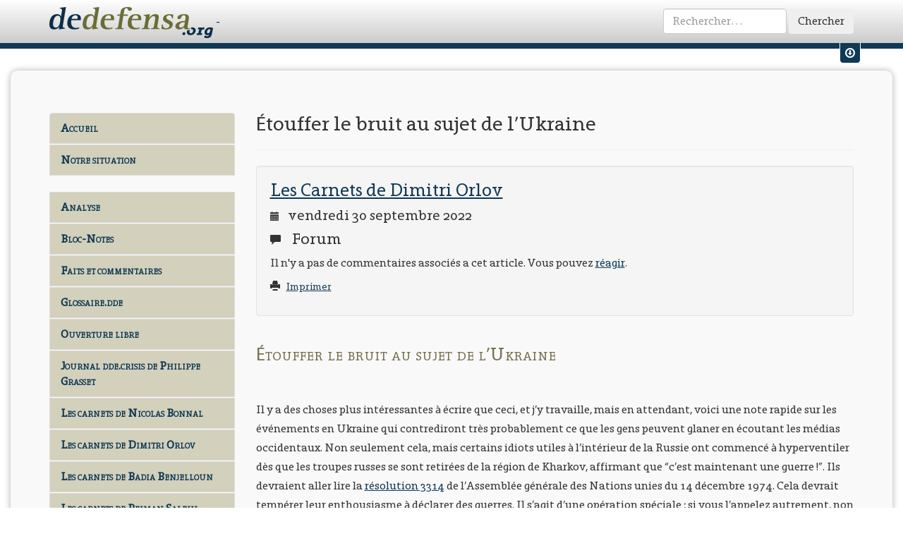

--- FILE ---
content_type: text/html
request_url: https://www.dedefensa.org/article/etouffer-le-bruit-au-sujet-de-lukraine
body_size: 8538
content:
<!DOCTYPE html>
<html lang="fr">
<head prefix="og: http://ogp.me/ns#">
	<meta charset="utf-8">
<meta name="viewport" content="width=device-width, initial-scale=1">
<title>Dedefensa.org | Les Carnets de Dimitri Orlov | Etouffer le bruit au sujet de l’Ukraine</title>

<!-- <link rel="shortcut icon" href="favicon.ico" /> -->
<link rel="icon" type="image/png" href="/img/favicon.png" />

<!-- Rss feed -->
<link rel="alternate" type="application/rss+xml" title="RSS" href="'/rss'; ?>" />

<!-- Bootstrap -->
<link href="/css/styles.css" rel="stylesheet" media="screen">
<!-- Print css -->
<link href="/css/print.css" rel="stylesheet" media="print">

<!-- Jquery ui for bootstrap -->

<!-- HTML5 Shim and Respond.js IE8 support of HTML5 elements and media queries -->
<!-- WARNING: Respond.js doesn't work if you view the page via file:// -->
<!--[if lt IE 9]>
	<script src="https://oss.maxcdn.com/libs/html5shiv/3.7.0/html5shiv.js"></script>
	<script src="https://oss.maxcdn.com/libs/respond.js/1.4.2/respond.min.js"></script>
	<![endif]-->
	

<!-- Global site tag (gtag.js) - Google Analytics -->
<script async src="https://www.googletagmanager.com/gtag/js?id=UA-32416896-2"></script>
<script>
    window.dataLayer = window.dataLayer || [];
    function gtag(){dataLayer.push(arguments);}
    gtag('js', new Date());

    gtag('config', 'UA-32416896-2');
</script>

	
		<meta name="keywords" content="Orlov pertes russes référendums pertes russes ukrainiennes" />

<meta name="description" content="&nbsp;

Il y a des choses plus int&eacute;ressantes &agrave; &eacute;crire que ceci, et j&rsquo;y travaille, mais en attendant, voici une note rapide sur les &eacute;v&eacute;nements en Ukraine qui contrediront tr&egrave;s probablement ce que les gens peuvent glaner en &eacute;coutant les m&eacute;dias occidentaux. Non seulement cela, mais certains idiots utiles &agrave; l&rsquo;int&eacute;rieur de la Russie ont commenc&eacute; &agrave; hyperventiler d&egrave;s que les troupes russes se sont retir&eacute;es de la r&eacute;gion de Kharkov, affirmant que&nbsp;&ldquo;c&rsquo;est maintenant une guerre&nbsp;!&rdquo;. Ils devraient aller lire la&nbsp;r&eacute;solution 3314&nbsp;de l&rsquo;Assembl&eacute;e g&eacute;n&eacute;rale des Nations unies du 14 d&eacute;cembre 1974. Cela devrait temp&eacute;rer leur enthousiasme &agrave; d&eacute;clarer des guerres. Il s&rsquo;agit d&rsquo;une op&eacute;ration sp&eacute;ciale ; si vous l&rsquo;appelez autrement, non seulement vous vous trompez, mais vous commettez un crime en vertu de l&rsquo;article 207.3 du code p&eacute;nal russe.

Je me contenterai d&rsquo;&eacute;num&eacute;rer quelques faits concernant le conflit et vous laisserai le soin de tirer vos propres conclusions.

Ce matin, le ministre russe de la d&eacute;fense, Sergei Shoigu, a donn&eacute; une interview dans laquelle il a d&eacute;clar&eacute; que les pertes de la Russie sur le champ de bataille au cours de l&rsquo;op&eacute;ration militaire sp&eacute;ciale (un secret d&rsquo;&Eacute;tat jusqu&rsquo;&agrave; pr&eacute;sent) s&rsquo;&eacute;levaient &agrave; 5 937 morts. Il a &eacute;galement d&eacute;clar&eacute; que 90 % des bless&eacute;s ont &eacute;t&eacute; soign&eacute;s et ont repris le service actif. On donnera leur sens &agrave;&nbsp;ces chiffres en notant que cela repr&eacute;sente 0,004 % de la population russe. Au cours de la m&ecirc;me p&eacute;riode, la Russie a perdu environ 5 600 personnes dans des accidents de voiture, plus de 10 000 du fait d&#39;overdoses de drogue et plus de 50 000 du fait de l&rsquo;alcoolisme.

(Suite)
" />

			<meta property="fb:app_id" content="222482587952527"/>
	
			<meta property="og:title" content="Étouffer le bruit au sujet de l’Ukraine"/>
			<meta property="og:type" content="article"/>
			<meta property="og:url" content="https://www.dedefensa.org/article/etouffer-le-bruit-au-sujet-de-lukraine"/>
			<meta property="og:article:published_time" content="2022-09-30"/>
			<meta property="og:article:publisher" content="https://www.facebook.com/dedefensa"/>
			<meta property="og:article:tag" content="Orlov pertes russes référendums pertes russes ukrainiennes"/>
			<meta property="og:image" content="https://www.dedefensa.org/img/dde-article-item.gif"/>
			<meta property="og:image:type" content="image/gif"/>
			<meta property="og:image:width" content="600"/>
			<meta property="og:image:height" content="600"/>
			<meta property="og:site_name" content="Dedefensa.org"/>
	
</head>
<body>
	<div id="fb-root"></div>
	<script>
		(function(d, s, id) {
			var js, fjs = d.getElementsByTagName(s)[0];
			if (d.getElementById(id)) return;
			js = d.createElement(s); js.id = id;
			js.src = "//connect.facebook.net/fr_FR/all.js#xfbml=1&appId=227720857274020";
			fjs.parentNode.insertBefore(js, fjs);
		}(document, 'script', 'facebook-jssdk'));
	</script>
	
			<!-- Progress article -->
	<progress value="0" title="Progression de lecture"></progress>
		
	<!-- Fixed navbar -->
	<div id="titlebar">
		<div class="navbar navbar-dde navbar-fixed-top" id="titlebar" role="navigation">
			<div class="container">
				<div class="navbar-header">
					<a class="navbar-brand" href="https://www.dedefensa.org/" title="dedefensa.org - dde.crisis">
						<img src="https://www.dedefensa.org/img/dde-logo.png" width="232" height="45" alt="Dde Logo"/>
                        -
					</a>
				</div>
				<div class="navbar-collapse collapse">
										<form action="https://www.dedefensa.org/recherche/do" class="navbar-form navbar-right" id="simple-search-form" role="form" method="post" accept-charset="utf-8"><div style="display:none">
<input type="hidden" name="action" value="simple_search" />
</div>						<div class="form-group">
							<input type="search" placeholder="Rechercher&hellip;" class="form-control" name="search_string" id="header_search_input" />
						</div>
						<button type="submit" class="btn">Chercher</button>
					</form>				</div><!--/.navbar-collapse -->
			</div><!--/.container -->
		</div><!--/.navbar -->
	</div><!--/#titlebar -->
	
		
		<!-- Menu user -->
	<div class="user-menu-wrapper hidden-xs hidden-sm">
		<div class="container">
			<div class="row">
								<div class="col-md-6">
					<form action="https://www.dedefensa.org/login/validate_credentials" method="post" accept-charset="utf-8" class="form-inline" id="inpage-login" role="form">
<input type="hidden" name="redirect" value="https://www.dedefensa.org/article/etouffer-le-bruit-au-sujet-de-lukraine" />
					<div class="form-group">
						<label class="sr-only" for="email">Votre Email</label>
						<input type="email" name="email" class="form-control input-sm" id="email" placeholder="Votre Email">
					</div>
					<div class="form-group">
						<label class="sr-only" for="password">Votre mot de passe</label>
						<input type="password" name="password" class="form-control input-sm" id="password" placeholder="Mot de passe">
					</div>
					<button type="submit" class="btn btn-default btn-sm">Envoyer</button>
					</form>				</div>
				<div class="col-md-5">
					<p>
						Pas encore de compte ?&nbsp;&nbsp;
						<span class="glyphicon glyphicon-pencil"></span>&nbsp;&nbsp;
						<a href="https://www.dedefensa.org/inscription" class="user-menu-link">
							Inscrivez-vous.
						</a>
					</p>
				</div>
								<div class="col-md-1">
					<div class="user-menu-switch" data-toggle="tooltip" data-placement="bottom" title="Afficher / Masquer les raccourcis vers mon compte">
						<a href="#" class="user-menu-link" id="um-switch-1"><span class="glyphicon glyphicon-download"></span></a>
					</div>
				</div>
				
			</div><!--/.row -->
		</div><!--/.container -->
	</div><!--/.user-menu-wrapper -->	
		
	<div class="socle">
		<div class="container">
			<div class="row">
				<div class="col-md-3">
					<!-- Editable menu -->
<nav class="list-group" id="dde-menu">
<!--

																														<a 
				href="https://www.dedefensa.org/"
													class="list-group-item menu-link"
													title="Aller à : Accueil"
							>
				Accueil			</a>
														<a 
				href="https://www.dedefensa.org/section/analyse"
													class="list-group-item menu-link"
													title="Section : Analyse"
							>
				Analyse			</a>
														<a 
				href="http://www.dedefensa.org/section/faits-et-commentaires"
													class="list-group-item menu-link"
													title="Section : Faits et commentaires"
							>
				Faits et commentaires			</a>
														<a 
				href="http://www.dedefensa.org/blog/journal-ddecrisis-de-philippe-grasset"
													class="list-group-item menu-link"
													title="Aller à : Journal dde.crisis de Philippe Grasset"
							>
				Journal dde.crisis de Philippe Grasset			</a>
														<a 
				href="http://www.dedefensa.org/section/breves-de-crise"
													class="list-group-item menu-link"
													title="Section : Brèves de crise"
							>
				Brèves de crise			</a>
														<a 
				href="http://www.dedefensa.org/section/bloc-notes"
													class="list-group-item menu-link"
													title="Section : Bloc-Notes"
							>
				Bloc-Notes			</a>
														<a 
				href="https://www.dedefensa.org/section/ouverture-libre"
													class="list-group-item menu-link"
													title="Section : Ouverture libre"
							>
				Ouverture libre			</a>
														<a 
				href="https://www.dedefensa.org/section/glossairedde"
													class="list-group-item menu-link"
													title="Section : Glossaire.dde"
							>
				Glossaire.dde			</a>
														<a 
				href="http://www.dedefensa.org/section/la-grace-de-lhistoire"
													class="list-group-item menu-link"
													title="Section : La grâce de l'histoire"
							>
				La grâce de l'histoire			</a>
														<a 
				href="http://www.dedefensa.org/section/archivesphg"
													class="list-group-item menu-link"
													title="Section : ArchivesPhG"
							>
				Archives PhG			</a>
														<a 
				href="https://www.dedefensa.org/section/les-conversations-de-dedefensaorg"
													class="list-group-item menu-link"
													title="Section : Les conversations de dedefensa.org"
							>
				Les Conversations			</a>
														<a 
				href="http://www.dedefensa.org/section/notre-situation"
													class="list-group-item menu-link"
													title="Section : Notre situation"
							>
				Notre situation			</a>
																																	<a 
				href="http://www.dedefensa.org/forum/"
													class="list-group-item menu-link"
													title="Aller à : Forum"
							>
				Forum			</a>
														<a 
				href="http://www.dedefensa.org/page/a-propos-dde-la-crisologie-de-notre-temps"
													class="list-group-item menu-link"
													title="Page : A propos... dd&e, la crisologie de notre temps"
							>
				A propos...			</a>
			-->

<!-- Site menu -->

	<a href="https://www.dedefensa.org/" class="list-group-item menu-link "> Accueil</a>
	<a href="https://www.dedefensa.org//section/notre-situation" class="list-group-item menu-link" title="Section : Notre situation">Notre situation</a>
			<!--a href="http://www.dedefensa.org/page/a-propos-dde-la-crisologie-de-notre-temps" class="list-group-item menu-link" title="Page : A propos... dd&e, la crisologie de notre temps">A propos...</a-->
	<br/>
	<a href="https://www.dedefensa.org//section/analyse" class="list-group-item menu-link" title="Section : Analyse">Analyse</a>
    <a href="https://www.dedefensa.org//section/bloc-notes" class="list-group-item menu-link" title="Section : Bloc-Notes">Bloc-Notes</a>
    <a href="https://www.dedefensa.org//section/faits-et-commentaires" class="list-group-item menu-link" title="Section : Faits et commentaires">Faits et commentaires</a>
    <a href="https://www.dedefensa.org//section/glossairedde" class="list-group-item menu-link" title="Section : Glossaire.dde">Glossaire.dde</a>
    <a href="https://www.dedefensa.org//section/ouverture-libre" class="list-group-item menu-link" title="Section : Ouverture libre">Ouverture libre</a>
	<a href="https://www.dedefensa.org//blog/journal-ddecrisis-de-philippe-grasset" class="list-group-item menu-link" title="Aller à : Journal dde.crisis de Philippe Grasset">Journal dde.crisis de Philippe Grasset</a>
    <a href="https://www.dedefensa.org//blog/les-carnets-de-nicolas-bonnal-1" class="list-group-item menu-link" title="Les carnets de Nicolas Bonnal">Les carnets de Nicolas Bonnal</a>
    <a href="https://www.dedefensa.org//blog/les-carnets-de-dimitri-orlov-1" class="list-group-item menu-link" title="Les carnets de Dimitri Orlov">Les carnets de Dimitri Orlov</a>
    <!--a href="https://www.dedefensa.org//blog/les-carnets-de-patrice-hans-perrier" class="list-group-item menu-link" title="Les carnets de Nicolas Bonnal">Les carnets de Patrice Hans Perrier</a-->
    <a href="https://www.dedefensa.org//blog/les-carnets-de-badia-benjelloun-1" class="list-group-item menu-link" title="Les carnets de Badia Benjelloun">Les carnets de Badia Benjelloun</a>
    <a href="https://www.dedefensa.org//blog/les-carnets-de-peiman-salehi" class="list-group-item menu-link" title="Les carnets de Peiman Salehi">Les carnets de Peiman Salehi</a>
    <a href="https://www.dedefensa.org//blog/librairie-dde" class="list-group-item menu-link" title="Aller à : Librairie dde">Librairie dde</a>
	<a href="https://www.dedefensa.org//section/la-grace-de-lhistoire" class="list-group-item menu-link" title="Section : La grâce de l'histoire">La grâce de l'histoire</a>
    <a href="https://www.dedefensa.org//section/archivesphg" class="list-group-item menu-link" title="Section : ArchivesPhG">Archives PhG</a>
    <a href="https://www.dedefensa.org//forum/" class="list-group-item menu-link" title="Aller à : Forum">Forum</a>
    <a href="https://www.dedefensa.org//section/breves-de-crise" class="list-group-item menu-link" title="Section : Brèves de crise">Brèves de crise</a>
    <a href="https://www.dedefensa.org//section/les-conversations-de-dedefensaorg" class="list-group-item menu-link" title="Section : Les conversations de dedefensa.org">Les Conversations</a>

	<!--
	<a href="http://www.dedefensa.org/section-bloc-notes.html" class="list-group-item menu-link">Bloc-Notes</a>
	<a href="http://www.dedefensa.org/section-analyse.html" class="list-group-item menu-link">Analyse</a>
	<a href="http://www.dedefensa.org/section-analyse_ddecrisis.html" class="list-group-item menu-link">Analyse (dde.crisis)</a>
	<a href="http://www.dedefensa.org/section-notes_de_lectures.html" class="list-group-item menu-link">Notes de lectures</a>
	<a href="http://www.dedefensa.org/section-de_defensa.html" class="list-group-item menu-link">de defensa</a>
	<a href="http://www.dedefensa.org/section-context.html" class="list-group-item menu-link">Context</a>
	<a href="http://www.dedefensa.org/section-journal.html" class="list-group-item menu-link">Journal</a>
	<a href="http://www.dedefensa.org/section-notre_bibliotheque.html" class="list-group-item menu-link">Notre bibliothèque</a>
	<a href="http://www.dedefensa.org/section-messagerie.html" class="list-group-item menu-link">Messagerie</a>
	<a href="http://www.dedefensa.org/section-faits_et_commentaires.html" class="list-group-item menu-link">Faits et commentaires</a>
	<a href="http://www.dedefensa.org/section-extraits.html" class="list-group-item menu-link">Extraits</a>
	<a href="http://www.dedefensa.org/section-la_grace_de_l_histoire.html" class="list-group-item menu-link">La grâce de l'histoire</a>
	<a href="http://www.dedefensa.org/section-ouverture_libre.html" class="list-group-item menu-link">Ouverture libre</a>
	<a href="http://www.dedefensa.org/section-dialogues.html" class="list-group-item menu-link">Dialogues</a>
	<a href="http://www.dedefensa.org/section-notre_situation.html" class="list-group-item menu-link">Notre situation</a>
	<a href="http://www.dedefensa.org/section-archivesphg.html" class="list-group-item menu-link">ArchivesPhG</a>
	<a href="http://www.dedefensa.org/section-glossairedde.html" class="list-group-item menu-link">Glossaire.dde</a>
	<a href="http://www.dedefensa.org/section-br_ves_de_crise.html" class="list-group-item menu-link">Brèves de crise</a>
	<a href="http://www.dedefensa.org/forum.html" class="list-group-item menu-link">Forum</a>
	<a href="http://www.dedefensa.org/apropos.html" class="list-group-item menu-link">A propos </a>
	<a href="http://www.dedefensa.org/donations.html" class="list-group-item menu-link">Donations</a>
	-->
</nav>
					
															<div class="sidebar-block">
												<div class="btn-group">
							<button type="button" class="btn btn-default" data-toggle="dropdown">
								<span class="glyphicon glyphicon-user"></span> 
								Votre compte
							</button>
							<button type="button" class="btn btn-default dropdown-toggle" data-toggle="dropdown">
								<span class="caret"></span>
								<span class="sr-only">Toggle Dropdown</span>
							</button>
							<ul class="dropdown-menu" role="menu">
								<li>
									<a href="https://www.dedefensa.org/login">Identifiez-vous</a>
								</li>
								<li class="divider"></li>
								<li>
									<a href="https://www.dedefensa.org/inscription">Créez un compte</a>
								</li>
							</ul>
						</div>
											</div>

					<!-- Menu Blog month by month -->
										
					<!-- Menu Blog -->
										
					<!-- Donations : lien -->
					<div class="sidebar-block hidden-xs hidden-sm side-donation">
						<h3 class="sidebar-title">Soutenez <em>dedefensa.org</em></h3>
						<div class="call-to-action clearfix">
							<div class="btn-group">
								<button type="button" class="btn btn-danger" data-toggle="dropdown">
									<span class="glyphicon glyphicon-heart-empty"></span> 
									Faire un don
								</button>
								<button type="button" class="btn btn-danger dropdown-toggle" data-toggle="dropdown">
									<span class="caret"></span>
									<span class="sr-only">Toggle Dropdown</span>
								</button>
								<ul class="dropdown-menu" role="menu">
									<li>
										<a href="https://www.dedefensa.org/page/donations">Faire un don via <em>Paypal &reg;</em></a>
									</li>
									<li>
										<a href="https://www.dedefensa.org/page/donations">Faire un don par chêque ou par virement bancaire</a>
									</li>
									<li class="divider"></li>
									<li>
										<a href="https://www.dedefensa.org/inscription">Créer un compte sur <em>dedefensa.org</em></a>
									</li>
								</ul>
							</div>
						</div>
						<!-- Donation -->
											</div>
					


					<!-- La Grâce de l'histoire -->
					<div class="sidebar-block hidden-xs hidden-sm hidden-md">
						<h3><em>La Grâce de l'Histoire</em></h3>
						<h4>Achat en ligne</h4>
						<img alt="" src="/img/grace-cover-tome-2.png"  width="200" height="200" alt="Grace Cover" class="img-thumbnail"/>
						<p>
							Le Tome-II de La Grâce de l’Histoire vient de paraître. Pour le commander, cliquer <a href="https://www.dedefensa.org/blog/librairie-dde">ici</a> pour rejoindre notre <a href="https://www.dedefensa.org/blog/librairie-dde">
								Librairie <em>dde</em>
							</a>
						</p>
					</div>
					
					<!-- Les Âmes de Verdun -->
					<div class="sidebar-block hidden-xs hidden-sm hidden-md">
						<h3><em>Les Âmes de Verdun</em></h3>
						<h4>Achat en ligne</h4>
						<img src="https://www.dedefensa.org/img/verdun-cover-thumb.jpg" width="200" height="200" alt="Grace Cover" class="img-thumbnail">
						<p>
							Ce livre est disponible via notre librairie en ligne <a href="http://www.edde.eu/publication-les_ames_de_verdun.html" title="Les âmes de Verdun">www.edde.eu</a>
						</p>
						<div class="btn-group">
							<button type="button" class="btn btn-danger"><span class="glyphicon glyphicon-book"></span> Les Âmes de Verdun</button>
							<button type="button" class="btn btn-danger dropdown-toggle" data-toggle="dropdown">
								<span class="caret"></span>
								<span class="sr-only">Toggle Dropdown</span>
							</button>
							<ul class="dropdown-menu" role="menu">
								<li>
									<a href="http://www.edde.eu/publication-les_ames_de_verdun.html">Acheter sur <em>edde.eu</em></a>
								</li>
								<li class="divider"></li>
								<li>
									<a href="http://www.lesamesdeverdun.com/galerie.html">Découvrir quelques photographies extraites de l'ouvrage</a>
								</li>
								<li>
									<a href="http://www.dedefensa.org/article-verdun_ou_la_repetition_generale_22_09_2008.html">Lire un extrait</a>
								</li>
							</ul>
						</div>
					</div>
					
					<!-- Articles récents -->
									</div>
				<!-- Main Zone -->
				<div class="col-md-9">
					<!-- Page Article -->

<!-- Page header with article title -->
<div class="page-header article">
	<h1>Étouffer le bruit au sujet de l’Ukraine</h1>
</div>

<!-- Top well with section name, date, forum infos -->
<div class="well article">
	<h2>
				<a href="https://www.dedefensa.org/section/les-carnets-de-dimitri-orlov-1" class="article-section-title">
			Les Carnets de Dimitri Orlov		</a>
			</h2>
	<h3 class="article-date">
		<span class="glyphicon glyphicon-calendar"></span>&nbsp;&nbsp;
		vendredi 30 septembre 2022	</h3>
	<h3 class="unprint">
		<span class="glyphicon glyphicon-comment"></span>&nbsp;&nbsp;
		Forum
	</h3>
			<p class="forum-call unprint">
			Il n'y a pas de commentaires associés a cet article. 
			Vous pouvez <a href="https://www.dedefensa.org/forum/etouffer-le-bruit-au-sujet-de-lukraine">réagir</a>.
		</p>
		<p class="unprint">
		<small>
			<span class="glyphicon glyphicon-print"></span>&nbsp;&nbsp;
			<a href="#" class="printme">
				Imprimer
			</a>
		</small>
	</p>
    </div><!-- ./end of well -->
<!-- Whole article... -->
<div class="body article">
	<h2 class="titleset_b.deepgreen" style="color:#75714d; font-size:1.65em; font-variant:small-caps">&Eacute;touffer le bruit au sujet de l&rsquo;Ukraine</h2>

<p>Il y a des choses plus int&eacute;ressantes &agrave; &eacute;crire que ceci, et j&rsquo;y travaille, mais en attendant, voici une note rapide sur les &eacute;v&eacute;nements en Ukraine qui contrediront tr&egrave;s probablement ce que les gens peuvent glaner en &eacute;coutant les m&eacute;dias occidentaux. Non seulement cela, mais certains idiots utiles &agrave; l&rsquo;int&eacute;rieur de la Russie ont commenc&eacute; &agrave; hyperventiler d&egrave;s que les troupes russes se sont retir&eacute;es de la r&eacute;gion de Kharkov, affirmant que&nbsp;&ldquo;c&rsquo;est maintenant une guerre&nbsp;!&rdquo;. Ils devraient aller lire la&nbsp;<a href="https://legal.un.org/avl/pdf/ha/da/da_ph_f.pdf">r&eacute;solution 3314</a>&nbsp;de l&rsquo;Assembl&eacute;e g&eacute;n&eacute;rale des Nations unies du 14 d&eacute;cembre 1974. Cela devrait temp&eacute;rer leur enthousiasme &agrave; d&eacute;clarer des guerres. Il s&rsquo;agit d&rsquo;une op&eacute;ration sp&eacute;ciale ; si vous l&rsquo;appelez autrement, non seulement vous vous trompez, mais vous commettez un crime en vertu de l&rsquo;article 207.3 du code p&eacute;nal russe.</p>

<p>Je me contenterai d&rsquo;&eacute;num&eacute;rer quelques faits concernant le conflit et vous laisserai le soin de tirer vos propres conclusions.</p>

<p>Ce matin, le ministre russe de la d&eacute;fense, Sergei Shoigu, a donn&eacute; une interview dans laquelle il a d&eacute;clar&eacute; que les pertes de la Russie sur le champ de bataille au cours de l&rsquo;op&eacute;ration militaire sp&eacute;ciale (un secret d&rsquo;&Eacute;tat jusqu&rsquo;&agrave; pr&eacute;sent) s&rsquo;&eacute;levaient &agrave; 5 937 morts. Il a &eacute;galement d&eacute;clar&eacute; que 90 % des bless&eacute;s ont &eacute;t&eacute; soign&eacute;s et ont repris le service actif. On donnera leur sens &agrave;&nbsp;ces chiffres en notant que cela repr&eacute;sente 0,004 % de la population russe. Au cours de la m&ecirc;me p&eacute;riode, la Russie a perdu environ 5 600 personnes dans des accidents de voiture, plus de 10 000 du fait d&#39;overdoses de drogue et plus de 50 000 du fait de l&rsquo;alcoolisme.</p>

<p>Pour mettre les choses en perspective, Shoigu a &eacute;galement mentionn&eacute; quelques chiffres concernant les pertes du c&ocirc;t&eacute; ukrainien. Les pertes du c&ocirc;t&eacute; ukrainien s&rsquo;&eacute;l&egrave;vent &agrave; 61 270 morts, soit environ la moiti&eacute; de l&rsquo;arm&eacute;e ukrainienne initiale. Le rapport de pertes est donc sup&eacute;rieur &agrave; 10:1, et il faut fouiller dans les annales de l&rsquo;histoire militaire pour trouver une force d&rsquo;invasion qui ait obtenu des r&eacute;sultats aussi spectaculaires. Les Ukrainiens sont en train de racler le fond du baril et les derniers 300 000 soldats qui sont en train d&rsquo;&ecirc;tre enr&ocirc;l&eacute;s dans l&rsquo;arm&eacute;e, sans r&eacute;elle exp&eacute;rience militaire, seront probablement aussi peu efficaces dans les combats que les pr&eacute;c&eacute;dents apports de ce type, contre des soldats russes aguerris.</p>

<p>Plus t&ocirc;t ce matin, Vladimir Poutine a donn&eacute; l&rsquo;ordre de rappeler les r&eacute;servistes de l&rsquo;arm&eacute;e. Selon lui, la nature et les objectifs de l&rsquo;op&eacute;ration militaire sp&eacute;ciale en Ukraine restent les m&ecirc;mes. Les r&eacute;servistes recevront des contrats (ils deviendront en fait des employ&eacute;s salari&eacute;s). Seuls ceux qui ont une exp&eacute;rience et une formation militaires pertinentes seront appel&eacute;s. Shoigu est entr&eacute; dans les d&eacute;tails : seuls 300 000 r&eacute;servistes seront appel&eacute;s dans la premi&egrave;re phase (environ 1 % du total des r&eacute;servistes russes), qui co&iuml;ncidera avec l&rsquo;entra&icirc;nement annuel normal et r&eacute;gulier des r&eacute;serves. Ils seront &eacute;quip&eacute;s, entra&icirc;n&eacute;s et envoy&eacute;s sur le terrain avec pour mission de consolider et de redresser le front. Bien entendu, Ils seront &eacute;galement appel&eacute;s &agrave; assurer la s&eacute;curit&eacute; et &agrave; r&eacute;primer l&rsquo;activit&eacute; de l&rsquo;ennemi des deux c&ocirc;t&eacute;s de la fronti&egrave;re.</p>

<p>&Eacute;tant donn&eacute; la configuration actuelle du front de bataille, qui comprend une emprise sur la r&eacute;gion de Kharkov, l&rsquo;ensemble de Lougansk, la plus grande partie de Donetsk, la plus grande partie de Zaporozhye et la plus grande partie de Kherson, leur mission pourrait inclure l&rsquo;expulsion des forces ukrainiennes du reste des r&eacute;gions de Donetsk et de Kherson et peut-&ecirc;tre la mise en place et le maintien d&rsquo;une zone tampon pour emp&ecirc;cher l&rsquo;artillerie ukrainienne d&rsquo;atteindre ce qui deviendra bient&ocirc;t le territoire de la F&eacute;d&eacute;ration de Russie.</p>

<p>&Agrave; cLe 21 septembre 2022,&nbsp;<a href="https://cluborlov.wordpress.com/2022/09/21/squelching-the-noise-about-the-ukraine/">Club Orlov</a>&nbsp;&ndash;&nbsp;Traduction du&nbsp;<em><a href="https://lesakerfrancophone.fr/etouffer-le-bruit-au-sujet-de-lukraine">Sakerfrancophone</a></em>Le 21 septembre 2022,&nbsp;<a href="https://cluborlov.wordpress.com/2022/09/21/squelching-the-noise-about-the-ukraine/">Club Orlov</a>&nbsp;&ndash;&nbsp;Traduction du&nbsp;<em><a href="https://lesakerfrancophone.fr/etouffer-le-bruit-au-sujet-de-lukraine">Sakerfrancophone</a></em>ette fin, des r&eacute;f&eacute;rendums seront organis&eacute;s &agrave; partir de ce vendredi dans toutes les r&eacute;gions anciennement ukrainiennes susmentionn&eacute;es, &agrave; l&rsquo;exception de Kharkov, qui est exclue. Selon les derniers sondages d&rsquo;opinion, l&rsquo;id&eacute;e de rejoindre la F&eacute;d&eacute;ration de Russie est tr&egrave;s populaire dans toutes ces r&eacute;gions : 94 % d&rsquo;opinions favorables &agrave; Donetsk, 93 % &agrave; Lougansk, 87 % &agrave; Zaporozhye et 80 % &agrave; Kherson. Et pourquoi ces personnes ne voudraient-elles pas faire partie d&rsquo;un &Eacute;tat pacifique, stable et prosp&egrave;re o&ugrave; leur langue maternelle est la langue officielle plut&ocirc;t que de rester dans un &Eacute;tat en d&eacute;liquescence qui leur livre une guerre civile depuis neuf ans ? Les c&eacute;l&eacute;brations qui suivront l&rsquo;adh&eacute;sion de ces r&eacute;gions &agrave; la Russie seront probablement massives : Crim&eacute;e 2014 fois dix.</p>

<p>Enfin, j&rsquo;aimerais ajouter une remarque sur le retrait russe de la majeure partie de la r&eacute;gion de Kharkov. La r&eacute;gion en elle-m&ecirc;me est sans cons&eacute;quence pour la Russie, alors que la ville de Kharkov, avec sa population restante d&rsquo;environ deux millions d&rsquo;habitants et avec les blind&eacute;s lourds et l&rsquo;artillerie ukrainienne qui se cachent dans les gratte-ciel et utilisent les civils comme boucliers humains, serait soit une cible difficile, soit un d&eacute;sastre humanitaire, soit les deux, si les Russes tentaient de la conqu&eacute;rir. De plus, bien que Kharkov soit en grande majorit&eacute; russophone, il s&rsquo;agit de quelques-uns des russophones les plus manipul&eacute;s, occidentalis&eacute;s et nazifi&eacute;s de la plan&egrave;te et, du point de vue russe, cela ne vaut pas la peine de s&rsquo;en pr&eacute;occuper. Ainsi, le retrait russe vers des positions d&eacute;fendables derri&egrave;re la rivi&egrave;re Oskol, &agrave; l&rsquo;est de la r&eacute;gion, &eacute;tait la bonne d&eacute;cision.</p>

<p>Une question majeure qui demeure dans mon esprit est de savoir ce qu&rsquo;il adviendra des r&eacute;gions de Nikolaev et d&rsquo;Odessa. Elles sont toutes deux tr&egrave;s pr&eacute;cieuses pour la Russie, et l&rsquo;absorption d&rsquo;Odessa fournira &agrave; la Russie un pont terrestre vers la Transnistrie, une autre r&eacute;gion russe qui s&rsquo;est retrouv&eacute;e hors de Russie et o&ugrave; les forces de maintien de la paix russes maintiennent la paix depuis un peu plus de trois d&eacute;cennies. Je m&rsquo;attends &agrave; ce que ces r&eacute;gions soient laiss&eacute;es &agrave; elles-m&ecirc;mes pour m&ucirc;rir et tomber dans le panier de la Russie, tandis que le reste de l&rsquo;ancienne Ukraine s&rsquo;enfoncera dans un &eacute;tat d&rsquo;&eacute;chec et que l&rsquo;Occident s&rsquo;en d&eacute;sint&eacute;ressera totalement, pr&eacute;occup&eacute; par ses propres crises &eacute;conomiques et politiques, qui sont bien plus int&eacute;ressantes et bien plus importantes que toute l&rsquo;ancienne Ukraine r&eacute;unie.</p>

<p>Le 21 septembre 2022,&nbsp;<a href="https://cluborlov.wordpress.com/2022/09/21/squelching-the-noise-about-the-ukraine/">Club Orlov</a>&nbsp;&ndash;&nbsp;Traduction du&nbsp;<em><a href="https://lesakerfrancophone.fr/etouffer-le-bruit-au-sujet-de-lukraine">Sakerfrancophone</a></em></p>
</div>


<!-- Donation -->




<!-- Modal receptacle for forum -->
<div class="modal fade forum-modal" tabindex="-1" role="dialog" aria-labelledby="forumModal" aria-hidden="true">
	<div class="modal-dialog modal-lg">
		<div class="modal-content bg-greylight"></div>
	</div>
</div>
				</div><!-- /.col-md-9 -->
			</div><!-- /.row -->
		</div><!-- /.container -->
	</div><!-- /.socle -->
	
		<footer class="pagefooter">
		<p>&copy; www.dedefensa.org - Philippe Grasset.</p>
		<p>Tél. fixe:+32/4/355.05.50 - Portable: +32(0)476 562478</p>
		<p>
			22 rue du Centenaire<br />
			B-4624 Romsée<br />
			<strong>Belgique</strong>
		</p>
	</footer>	
		
			
		<!-- jQuery (necessary for Bootstrap's JavaScript plugins) -->
	<script src="https://www.dedefensa.org/js/jquery-1.11.0.min.js"></script>
	<!-- <script src="https://ajax.googleapis.com/ajax/libs/jquery/1.11.0/jquery.min.js"></script> -->
		
	<!-- Jquery ui for bootstrap -->
	

	<!-- Include all compiled plugins (below), or include individual files as needed -->
	<script src="https://www.dedefensa.org/js/bootstrap/affix.js"></script>
	<script src="https://www.dedefensa.org/js/bootstrap/alert.js"></script>
	<script src="https://www.dedefensa.org/js/bootstrap/button.js"></script>
	<script src="https://www.dedefensa.org/js/bootstrap/carousel.js"></script>
	<script src="https://www.dedefensa.org/js/bootstrap/collapse.js"></script>
	<script src="https://www.dedefensa.org/js/bootstrap/dropdown.js"></script>
	<script src="https://www.dedefensa.org/js/bootstrap/modal.js"></script>
	<script src="https://www.dedefensa.org/js/bootstrap/tooltip.js"></script>
	<script src="https://www.dedefensa.org/js/bootstrap/popover.js"></script>
	<script src="https://www.dedefensa.org/js/bootstrap/scrollspy.js"></script>
	<script src="https://www.dedefensa.org/js/bootstrap/tab.js"></script>
	<script src="https://www.dedefensa.org/js/bootstrap/transition.js"></script>
	
	<!-- Plugins -->
	<script src="https://www.dedefensa.org/js/lib/ekko-lightbox.js"></script>
	<script src="https://www.dedefensa.org/js/lib/jquery.scrollto.min.js"></script>
	<script src="https://www.dedefensa.org/js/lib/typeahead.bundle.min.js"></script>
	
	<script src="https://www.dedefensa.org/js/lib/moment-locales.min.js"></script>
	<script src="https://www.dedefensa.org/js/lib/bootstrap-datetimepicker.js"></script>
	
	<script src="https://www.dedefensa.org/js/lib/retina.min.js"></script>
	
		
	<!-- Common functions -->
	<script src="https://www.dedefensa.org/js/script.js"></script>
	
	<!-- Analytics tracking -->
	<script>
		(function(i,s,o,g,r,a,m){i['GoogleAnalyticsObject']=r;i[r]=i[r]||function(){
			(i[r].q=i[r].q||[]).push(arguments)},i[r].l=1*new Date();a=s.createElement(o),
			m=s.getElementsByTagName(o)[0];a.async=1;a.src=g;m.parentNode.insertBefore(a,m)
		})(window,document,'script','//www.google-analytics.com/analytics.js','ga');
		
		ga('create', 'UA-1852262-2', 'auto');
		ga('send', 'pageview');
	</script>	
</body>
</html>

--- FILE ---
content_type: text/css
request_url: https://www.dedefensa.org/css/styles.css
body_size: 35217
content:
@charset "UTF-8";
@import url(http://fonts.googleapis.com/css?family=Open+Sans:300italic,400italic,600italic,700italic,800italic,400,300,600,700,800&subset=latin,latin-ext);
@font-face {
  font-family: "Grandesign";
  src: url('/css/fonts/GrandesignNeueSerif.eot?1398373946') format('embedded-opentype'), url('/css/fonts/GrandesignNeueSerif.svg?1398373946') format('svg'), url('/css/fonts/GrandesignNeueSerif.ttf?1398373946') format('truetype'), url('/css/fonts/GrandesignNeueSerif.woff?1398373946') format('woff');
}
/*! normalize.css v3.0.0 | MIT License | git.io/normalize */
/* line 9, ../../../../../../../../Library/Ruby/Gems/2.0.0/gems/bootstrap-sass-3.1.1.0/vendor/assets/stylesheets/bootstrap/_normalize.scss */
html {
  font-family: sans-serif;
  -ms-text-size-adjust: 100%;
  -webkit-text-size-adjust: 100%;
}

/* line 19, ../../../../../../../../Library/Ruby/Gems/2.0.0/gems/bootstrap-sass-3.1.1.0/vendor/assets/stylesheets/bootstrap/_normalize.scss */
body {
  margin: 0;
}

/* line 30, ../../../../../../../../Library/Ruby/Gems/2.0.0/gems/bootstrap-sass-3.1.1.0/vendor/assets/stylesheets/bootstrap/_normalize.scss */
article,
aside,
details,
figcaption,
figure,
footer,
header,
hgroup,
main,
nav,
section,
summary {
  display: block;
}

/* line 50, ../../../../../../../../Library/Ruby/Gems/2.0.0/gems/bootstrap-sass-3.1.1.0/vendor/assets/stylesheets/bootstrap/_normalize.scss */
audio,
canvas,
progress,
video {
  display: inline-block;
  vertical-align: baseline;
}

/* line 63, ../../../../../../../../Library/Ruby/Gems/2.0.0/gems/bootstrap-sass-3.1.1.0/vendor/assets/stylesheets/bootstrap/_normalize.scss */
audio:not([controls]) {
  display: none;
  height: 0;
}

/* line 73, ../../../../../../../../Library/Ruby/Gems/2.0.0/gems/bootstrap-sass-3.1.1.0/vendor/assets/stylesheets/bootstrap/_normalize.scss */
[hidden],
template {
  display: none;
}

/* line 85, ../../../../../../../../Library/Ruby/Gems/2.0.0/gems/bootstrap-sass-3.1.1.0/vendor/assets/stylesheets/bootstrap/_normalize.scss */
a {
  background: transparent;
}

/* line 93, ../../../../../../../../Library/Ruby/Gems/2.0.0/gems/bootstrap-sass-3.1.1.0/vendor/assets/stylesheets/bootstrap/_normalize.scss */
a:active,
a:hover {
  outline: 0;
}

/* line 105, ../../../../../../../../Library/Ruby/Gems/2.0.0/gems/bootstrap-sass-3.1.1.0/vendor/assets/stylesheets/bootstrap/_normalize.scss */
abbr[title] {
  border-bottom: 1px dotted;
}

/* line 113, ../../../../../../../../Library/Ruby/Gems/2.0.0/gems/bootstrap-sass-3.1.1.0/vendor/assets/stylesheets/bootstrap/_normalize.scss */
b,
strong {
  font-weight: bold;
}

/* line 122, ../../../../../../../../Library/Ruby/Gems/2.0.0/gems/bootstrap-sass-3.1.1.0/vendor/assets/stylesheets/bootstrap/_normalize.scss */
dfn {
  font-style: italic;
}

/* line 131, ../../../../../../../../Library/Ruby/Gems/2.0.0/gems/bootstrap-sass-3.1.1.0/vendor/assets/stylesheets/bootstrap/_normalize.scss */
h1 {
  font-size: 2em;
  margin: 0.67em 0;
}

/* line 140, ../../../../../../../../Library/Ruby/Gems/2.0.0/gems/bootstrap-sass-3.1.1.0/vendor/assets/stylesheets/bootstrap/_normalize.scss */
mark {
  background: #ff0;
  color: #000;
}

/* line 149, ../../../../../../../../Library/Ruby/Gems/2.0.0/gems/bootstrap-sass-3.1.1.0/vendor/assets/stylesheets/bootstrap/_normalize.scss */
small {
  font-size: 80%;
}

/* line 157, ../../../../../../../../Library/Ruby/Gems/2.0.0/gems/bootstrap-sass-3.1.1.0/vendor/assets/stylesheets/bootstrap/_normalize.scss */
sub,
sup {
  font-size: 75%;
  line-height: 0;
  position: relative;
  vertical-align: baseline;
}

/* line 165, ../../../../../../../../Library/Ruby/Gems/2.0.0/gems/bootstrap-sass-3.1.1.0/vendor/assets/stylesheets/bootstrap/_normalize.scss */
sup {
  top: -0.5em;
}

/* line 169, ../../../../../../../../Library/Ruby/Gems/2.0.0/gems/bootstrap-sass-3.1.1.0/vendor/assets/stylesheets/bootstrap/_normalize.scss */
sub {
  bottom: -0.25em;
}

/* line 180, ../../../../../../../../Library/Ruby/Gems/2.0.0/gems/bootstrap-sass-3.1.1.0/vendor/assets/stylesheets/bootstrap/_normalize.scss */
img {
  border: 0;
}

/* line 188, ../../../../../../../../Library/Ruby/Gems/2.0.0/gems/bootstrap-sass-3.1.1.0/vendor/assets/stylesheets/bootstrap/_normalize.scss */
svg:not(:root) {
  overflow: hidden;
}

/* line 199, ../../../../../../../../Library/Ruby/Gems/2.0.0/gems/bootstrap-sass-3.1.1.0/vendor/assets/stylesheets/bootstrap/_normalize.scss */
figure {
  margin: 1em 40px;
}

/* line 207, ../../../../../../../../Library/Ruby/Gems/2.0.0/gems/bootstrap-sass-3.1.1.0/vendor/assets/stylesheets/bootstrap/_normalize.scss */
hr {
  -moz-box-sizing: content-box;
  box-sizing: content-box;
  height: 0;
}

/* line 217, ../../../../../../../../Library/Ruby/Gems/2.0.0/gems/bootstrap-sass-3.1.1.0/vendor/assets/stylesheets/bootstrap/_normalize.scss */
pre {
  overflow: auto;
}

/* line 225, ../../../../../../../../Library/Ruby/Gems/2.0.0/gems/bootstrap-sass-3.1.1.0/vendor/assets/stylesheets/bootstrap/_normalize.scss */
code,
kbd,
pre,
samp {
  font-family: monospace, monospace;
  font-size: 1em;
}

/* line 248, ../../../../../../../../Library/Ruby/Gems/2.0.0/gems/bootstrap-sass-3.1.1.0/vendor/assets/stylesheets/bootstrap/_normalize.scss */
button,
input,
optgroup,
select,
textarea {
  color: inherit;
  font: inherit;
  margin: 0;
}

/* line 262, ../../../../../../../../Library/Ruby/Gems/2.0.0/gems/bootstrap-sass-3.1.1.0/vendor/assets/stylesheets/bootstrap/_normalize.scss */
button {
  overflow: visible;
}

/* line 273, ../../../../../../../../Library/Ruby/Gems/2.0.0/gems/bootstrap-sass-3.1.1.0/vendor/assets/stylesheets/bootstrap/_normalize.scss */
button,
select {
  text-transform: none;
}

/* line 286, ../../../../../../../../Library/Ruby/Gems/2.0.0/gems/bootstrap-sass-3.1.1.0/vendor/assets/stylesheets/bootstrap/_normalize.scss */
button,
html input[type="button"],
input[type="reset"],
input[type="submit"] {
  -webkit-appearance: button;
  cursor: pointer;
}

/* line 298, ../../../../../../../../Library/Ruby/Gems/2.0.0/gems/bootstrap-sass-3.1.1.0/vendor/assets/stylesheets/bootstrap/_normalize.scss */
button[disabled],
html input[disabled] {
  cursor: default;
}

/* line 307, ../../../../../../../../Library/Ruby/Gems/2.0.0/gems/bootstrap-sass-3.1.1.0/vendor/assets/stylesheets/bootstrap/_normalize.scss */
button::-moz-focus-inner,
input::-moz-focus-inner {
  border: 0;
  padding: 0;
}

/* line 318, ../../../../../../../../Library/Ruby/Gems/2.0.0/gems/bootstrap-sass-3.1.1.0/vendor/assets/stylesheets/bootstrap/_normalize.scss */
input {
  line-height: normal;
}

/* line 330, ../../../../../../../../Library/Ruby/Gems/2.0.0/gems/bootstrap-sass-3.1.1.0/vendor/assets/stylesheets/bootstrap/_normalize.scss */
input[type="checkbox"],
input[type="radio"] {
  box-sizing: border-box;
  padding: 0;
}

/* line 342, ../../../../../../../../Library/Ruby/Gems/2.0.0/gems/bootstrap-sass-3.1.1.0/vendor/assets/stylesheets/bootstrap/_normalize.scss */
input[type="number"]::-webkit-inner-spin-button,
input[type="number"]::-webkit-outer-spin-button {
  height: auto;
}

/* line 353, ../../../../../../../../Library/Ruby/Gems/2.0.0/gems/bootstrap-sass-3.1.1.0/vendor/assets/stylesheets/bootstrap/_normalize.scss */
input[type="search"] {
  -webkit-appearance: textfield;
  -moz-box-sizing: content-box;
  -webkit-box-sizing: content-box;
  box-sizing: content-box;
}

/* line 366, ../../../../../../../../Library/Ruby/Gems/2.0.0/gems/bootstrap-sass-3.1.1.0/vendor/assets/stylesheets/bootstrap/_normalize.scss */
input[type="search"]::-webkit-search-cancel-button,
input[type="search"]::-webkit-search-decoration {
  -webkit-appearance: none;
}

/* line 375, ../../../../../../../../Library/Ruby/Gems/2.0.0/gems/bootstrap-sass-3.1.1.0/vendor/assets/stylesheets/bootstrap/_normalize.scss */
fieldset {
  border: 1px solid #c0c0c0;
  margin: 0 2px;
  padding: 0.35em 0.625em 0.75em;
}

/* line 386, ../../../../../../../../Library/Ruby/Gems/2.0.0/gems/bootstrap-sass-3.1.1.0/vendor/assets/stylesheets/bootstrap/_normalize.scss */
legend {
  border: 0;
  padding: 0;
}

/* line 395, ../../../../../../../../Library/Ruby/Gems/2.0.0/gems/bootstrap-sass-3.1.1.0/vendor/assets/stylesheets/bootstrap/_normalize.scss */
textarea {
  overflow: auto;
}

/* line 404, ../../../../../../../../Library/Ruby/Gems/2.0.0/gems/bootstrap-sass-3.1.1.0/vendor/assets/stylesheets/bootstrap/_normalize.scss */
optgroup {
  font-weight: bold;
}

/* line 415, ../../../../../../../../Library/Ruby/Gems/2.0.0/gems/bootstrap-sass-3.1.1.0/vendor/assets/stylesheets/bootstrap/_normalize.scss */
table {
  border-collapse: collapse;
  border-spacing: 0;
}

/* line 420, ../../../../../../../../Library/Ruby/Gems/2.0.0/gems/bootstrap-sass-3.1.1.0/vendor/assets/stylesheets/bootstrap/_normalize.scss */
td,
th {
  padding: 0;
}

@media print {
  /* line 8, ../../../../../../../../Library/Ruby/Gems/2.0.0/gems/bootstrap-sass-3.1.1.0/vendor/assets/stylesheets/bootstrap/_print.scss */
  * {
    text-shadow: none !important;
    color: #000 !important;
    background: transparent !important;
    box-shadow: none !important;
  }

  /* line 15, ../../../../../../../../Library/Ruby/Gems/2.0.0/gems/bootstrap-sass-3.1.1.0/vendor/assets/stylesheets/bootstrap/_print.scss */
  a,
  a:visited {
    text-decoration: underline;
  }

  /* line 20, ../../../../../../../../Library/Ruby/Gems/2.0.0/gems/bootstrap-sass-3.1.1.0/vendor/assets/stylesheets/bootstrap/_print.scss */
  a[href]:after {
    content: " (" attr(href) ")";
  }

  /* line 24, ../../../../../../../../Library/Ruby/Gems/2.0.0/gems/bootstrap-sass-3.1.1.0/vendor/assets/stylesheets/bootstrap/_print.scss */
  abbr[title]:after {
    content: " (" attr(title) ")";
  }

  /* line 29, ../../../../../../../../Library/Ruby/Gems/2.0.0/gems/bootstrap-sass-3.1.1.0/vendor/assets/stylesheets/bootstrap/_print.scss */
  a[href^="javascript:"]:after,
  a[href^="#"]:after {
    content: "";
  }

  /* line 34, ../../../../../../../../Library/Ruby/Gems/2.0.0/gems/bootstrap-sass-3.1.1.0/vendor/assets/stylesheets/bootstrap/_print.scss */
  pre,
  blockquote {
    border: 1px solid #999;
    page-break-inside: avoid;
  }

  /* line 40, ../../../../../../../../Library/Ruby/Gems/2.0.0/gems/bootstrap-sass-3.1.1.0/vendor/assets/stylesheets/bootstrap/_print.scss */
  thead {
    display: table-header-group;
  }

  /* line 44, ../../../../../../../../Library/Ruby/Gems/2.0.0/gems/bootstrap-sass-3.1.1.0/vendor/assets/stylesheets/bootstrap/_print.scss */
  tr,
  img {
    page-break-inside: avoid;
  }

  /* line 49, ../../../../../../../../Library/Ruby/Gems/2.0.0/gems/bootstrap-sass-3.1.1.0/vendor/assets/stylesheets/bootstrap/_print.scss */
  img {
    max-width: 100% !important;
  }

  /* line 53, ../../../../../../../../Library/Ruby/Gems/2.0.0/gems/bootstrap-sass-3.1.1.0/vendor/assets/stylesheets/bootstrap/_print.scss */
  p,
  h2,
  h3 {
    orphans: 3;
    widows: 3;
  }

  /* line 60, ../../../../../../../../Library/Ruby/Gems/2.0.0/gems/bootstrap-sass-3.1.1.0/vendor/assets/stylesheets/bootstrap/_print.scss */
  h2,
  h3 {
    page-break-after: avoid;
  }

  /* line 67, ../../../../../../../../Library/Ruby/Gems/2.0.0/gems/bootstrap-sass-3.1.1.0/vendor/assets/stylesheets/bootstrap/_print.scss */
  select {
    background: #fff !important;
  }

  /* line 72, ../../../../../../../../Library/Ruby/Gems/2.0.0/gems/bootstrap-sass-3.1.1.0/vendor/assets/stylesheets/bootstrap/_print.scss */
  .navbar {
    display: none;
  }

  /* line 76, ../../../../../../../../Library/Ruby/Gems/2.0.0/gems/bootstrap-sass-3.1.1.0/vendor/assets/stylesheets/bootstrap/_print.scss */
  .table td,
  .table th {
    background-color: #fff !important;
  }

  /* line 83, ../../../../../../../../Library/Ruby/Gems/2.0.0/gems/bootstrap-sass-3.1.1.0/vendor/assets/stylesheets/bootstrap/_print.scss */
  .btn > .caret,
  .dropup > .btn > .caret {
    border-top-color: #000 !important;
  }

  /* line 87, ../../../../../../../../Library/Ruby/Gems/2.0.0/gems/bootstrap-sass-3.1.1.0/vendor/assets/stylesheets/bootstrap/_print.scss */
  .label {
    border: 1px solid #000;
  }

  /* line 91, ../../../../../../../../Library/Ruby/Gems/2.0.0/gems/bootstrap-sass-3.1.1.0/vendor/assets/stylesheets/bootstrap/_print.scss */
  .table {
    border-collapse: collapse !important;
  }

  /* line 95, ../../../../../../../../Library/Ruby/Gems/2.0.0/gems/bootstrap-sass-3.1.1.0/vendor/assets/stylesheets/bootstrap/_print.scss */
  .table-bordered th,
  .table-bordered td {
    border: 1px solid #ddd !important;
  }
}
/* line 11, ../../../../../../../../Library/Ruby/Gems/2.0.0/gems/bootstrap-sass-3.1.1.0/vendor/assets/stylesheets/bootstrap/_scaffolding.scss */
* {
  -webkit-box-sizing: border-box;
  -moz-box-sizing: border-box;
  box-sizing: border-box;
}

/* line 14, ../../../../../../../../Library/Ruby/Gems/2.0.0/gems/bootstrap-sass-3.1.1.0/vendor/assets/stylesheets/bootstrap/_scaffolding.scss */
*:before,
*:after {
  -webkit-box-sizing: border-box;
  -moz-box-sizing: border-box;
  box-sizing: border-box;
}

/* line 22, ../../../../../../../../Library/Ruby/Gems/2.0.0/gems/bootstrap-sass-3.1.1.0/vendor/assets/stylesheets/bootstrap/_scaffolding.scss */
html {
  font-size: 62.5%;
  -webkit-tap-highlight-color: transparent;
}

/* line 27, ../../../../../../../../Library/Ruby/Gems/2.0.0/gems/bootstrap-sass-3.1.1.0/vendor/assets/stylesheets/bootstrap/_scaffolding.scss */
body {
  font-family: "Grandesign", Georgia, "Times New Roman", Times, serif;
  font-size: 16px;
  line-height: 1.428571429;
  color: #333333;
  background-color: #fff;
}

/* line 36, ../../../../../../../../Library/Ruby/Gems/2.0.0/gems/bootstrap-sass-3.1.1.0/vendor/assets/stylesheets/bootstrap/_scaffolding.scss */
input,
button,
select,
textarea {
  font-family: inherit;
  font-size: inherit;
  line-height: inherit;
}

/* line 48, ../../../../../../../../Library/Ruby/Gems/2.0.0/gems/bootstrap-sass-3.1.1.0/vendor/assets/stylesheets/bootstrap/_scaffolding.scss */
a {
  color: #0f3955;
  text-decoration: none;
}
/* line 52, ../../../../../../../../Library/Ruby/Gems/2.0.0/gems/bootstrap-sass-3.1.1.0/vendor/assets/stylesheets/bootstrap/_scaffolding.scss */
a:hover, a:focus {
  color: #040d14;
  text-decoration: underline;
}
/* line 58, ../../../../../../../../Library/Ruby/Gems/2.0.0/gems/bootstrap-sass-3.1.1.0/vendor/assets/stylesheets/bootstrap/_scaffolding.scss */
a:focus {
  outline: thin dotted;
  outline: 5px auto -webkit-focus-ring-color;
  outline-offset: -2px;
}

/* line 69, ../../../../../../../../Library/Ruby/Gems/2.0.0/gems/bootstrap-sass-3.1.1.0/vendor/assets/stylesheets/bootstrap/_scaffolding.scss */
figure {
  margin: 0;
}

/* line 76, ../../../../../../../../Library/Ruby/Gems/2.0.0/gems/bootstrap-sass-3.1.1.0/vendor/assets/stylesheets/bootstrap/_scaffolding.scss */
img {
  vertical-align: middle;
}

/* line 81, ../../../../../../../../Library/Ruby/Gems/2.0.0/gems/bootstrap-sass-3.1.1.0/vendor/assets/stylesheets/bootstrap/_scaffolding.scss */
.img-responsive {
  display: block;
  max-width: 100%;
  height: auto;
}

/* line 86, ../../../../../../../../Library/Ruby/Gems/2.0.0/gems/bootstrap-sass-3.1.1.0/vendor/assets/stylesheets/bootstrap/_scaffolding.scss */
.img-rounded {
  border-radius: 6px;
}

/* line 93, ../../../../../../../../Library/Ruby/Gems/2.0.0/gems/bootstrap-sass-3.1.1.0/vendor/assets/stylesheets/bootstrap/_scaffolding.scss */
.img-thumbnail {
  padding: 4px;
  line-height: 1.428571429;
  background-color: #fff;
  border: 1px solid #ddd;
  border-radius: 4px;
  -webkit-transition: all 0.2s ease-in-out;
  transition: all 0.2s ease-in-out;
  display: inline-block;
  max-width: 100%;
  height: auto;
}

/* line 106, ../../../../../../../../Library/Ruby/Gems/2.0.0/gems/bootstrap-sass-3.1.1.0/vendor/assets/stylesheets/bootstrap/_scaffolding.scss */
.img-circle {
  border-radius: 50%;
}

/* line 113, ../../../../../../../../Library/Ruby/Gems/2.0.0/gems/bootstrap-sass-3.1.1.0/vendor/assets/stylesheets/bootstrap/_scaffolding.scss */
hr {
  margin-top: 22px;
  margin-bottom: 22px;
  border: 0;
  border-top: 1px solid #eeeeee;
}

/* line 125, ../../../../../../../../Library/Ruby/Gems/2.0.0/gems/bootstrap-sass-3.1.1.0/vendor/assets/stylesheets/bootstrap/_scaffolding.scss */
.sr-only {
  position: absolute;
  width: 1px;
  height: 1px;
  margin: -1px;
  padding: 0;
  overflow: hidden;
  clip: rect(0, 0, 0, 0);
  border: 0;
}

/* line 9, ../../../../../../../../Library/Ruby/Gems/2.0.0/gems/bootstrap-sass-3.1.1.0/vendor/assets/stylesheets/bootstrap/_type.scss */
h1, h2, h3, h4, h5, h6,
.h1, .h2, .h3, .h4, .h5, .h6 {
  font-family: inherit;
  font-weight: 500;
  line-height: 1.1;
  color: inherit;
}
/* line 16, ../../../../../../../../Library/Ruby/Gems/2.0.0/gems/bootstrap-sass-3.1.1.0/vendor/assets/stylesheets/bootstrap/_type.scss */
h1 small,
h1 .small, h2 small,
h2 .small, h3 small,
h3 .small, h4 small,
h4 .small, h5 small,
h5 .small, h6 small,
h6 .small,
.h1 small,
.h1 .small, .h2 small,
.h2 .small, .h3 small,
.h3 .small, .h4 small,
.h4 .small, .h5 small,
.h5 .small, .h6 small,
.h6 .small {
  font-weight: normal;
  line-height: 1;
  color: #999999;
}

/* line 24, ../../../../../../../../Library/Ruby/Gems/2.0.0/gems/bootstrap-sass-3.1.1.0/vendor/assets/stylesheets/bootstrap/_type.scss */
h1, .h1,
h2, .h2,
h3, .h3 {
  margin-top: 22px;
  margin-bottom: 11px;
}
/* line 30, ../../../../../../../../Library/Ruby/Gems/2.0.0/gems/bootstrap-sass-3.1.1.0/vendor/assets/stylesheets/bootstrap/_type.scss */
h1 small,
h1 .small, .h1 small,
.h1 .small,
h2 small,
h2 .small, .h2 small,
.h2 .small,
h3 small,
h3 .small, .h3 small,
.h3 .small {
  font-size: 65%;
}

/* line 35, ../../../../../../../../Library/Ruby/Gems/2.0.0/gems/bootstrap-sass-3.1.1.0/vendor/assets/stylesheets/bootstrap/_type.scss */
h4, .h4,
h5, .h5,
h6, .h6 {
  margin-top: 11px;
  margin-bottom: 11px;
}
/* line 41, ../../../../../../../../Library/Ruby/Gems/2.0.0/gems/bootstrap-sass-3.1.1.0/vendor/assets/stylesheets/bootstrap/_type.scss */
h4 small,
h4 .small, .h4 small,
.h4 .small,
h5 small,
h5 .small, .h5 small,
.h5 .small,
h6 small,
h6 .small, .h6 small,
.h6 .small {
  font-size: 75%;
}

/* line 47, ../../../../../../../../Library/Ruby/Gems/2.0.0/gems/bootstrap-sass-3.1.1.0/vendor/assets/stylesheets/bootstrap/_type.scss */
h1, .h1 {
  font-size: 41px;
}

/* line 48, ../../../../../../../../Library/Ruby/Gems/2.0.0/gems/bootstrap-sass-3.1.1.0/vendor/assets/stylesheets/bootstrap/_type.scss */
h2, .h2 {
  font-size: 34px;
}

/* line 49, ../../../../../../../../Library/Ruby/Gems/2.0.0/gems/bootstrap-sass-3.1.1.0/vendor/assets/stylesheets/bootstrap/_type.scss */
h3, .h3 {
  font-size: 28px;
}

/* line 50, ../../../../../../../../Library/Ruby/Gems/2.0.0/gems/bootstrap-sass-3.1.1.0/vendor/assets/stylesheets/bootstrap/_type.scss */
h4, .h4 {
  font-size: 20px;
}

/* line 51, ../../../../../../../../Library/Ruby/Gems/2.0.0/gems/bootstrap-sass-3.1.1.0/vendor/assets/stylesheets/bootstrap/_type.scss */
h5, .h5 {
  font-size: 16px;
}

/* line 52, ../../../../../../../../Library/Ruby/Gems/2.0.0/gems/bootstrap-sass-3.1.1.0/vendor/assets/stylesheets/bootstrap/_type.scss */
h6, .h6 {
  font-size: 14px;
}

/* line 58, ../../../../../../../../Library/Ruby/Gems/2.0.0/gems/bootstrap-sass-3.1.1.0/vendor/assets/stylesheets/bootstrap/_type.scss */
p {
  margin: 0 0 11px;
}

/* line 62, ../../../../../../../../Library/Ruby/Gems/2.0.0/gems/bootstrap-sass-3.1.1.0/vendor/assets/stylesheets/bootstrap/_type.scss */
.lead {
  margin-bottom: 22px;
  font-size: 18px;
  font-weight: 200;
  line-height: 1.4;
}
@media (min-width: 768px) {
  /* line 62, ../../../../../../../../Library/Ruby/Gems/2.0.0/gems/bootstrap-sass-3.1.1.0/vendor/assets/stylesheets/bootstrap/_type.scss */
  .lead {
    font-size: 24px;
  }
}

/* line 78, ../../../../../../../../Library/Ruby/Gems/2.0.0/gems/bootstrap-sass-3.1.1.0/vendor/assets/stylesheets/bootstrap/_type.scss */
small,
.small {
  font-size: 85%;
}

/* line 82, ../../../../../../../../Library/Ruby/Gems/2.0.0/gems/bootstrap-sass-3.1.1.0/vendor/assets/stylesheets/bootstrap/_type.scss */
cite {
  font-style: normal;
}

/* line 85, ../../../../../../../../Library/Ruby/Gems/2.0.0/gems/bootstrap-sass-3.1.1.0/vendor/assets/stylesheets/bootstrap/_type.scss */
.text-left {
  text-align: left;
}

/* line 86, ../../../../../../../../Library/Ruby/Gems/2.0.0/gems/bootstrap-sass-3.1.1.0/vendor/assets/stylesheets/bootstrap/_type.scss */
.text-right {
  text-align: right;
}

/* line 87, ../../../../../../../../Library/Ruby/Gems/2.0.0/gems/bootstrap-sass-3.1.1.0/vendor/assets/stylesheets/bootstrap/_type.scss */
.text-center {
  text-align: center;
}

/* line 88, ../../../../../../../../Library/Ruby/Gems/2.0.0/gems/bootstrap-sass-3.1.1.0/vendor/assets/stylesheets/bootstrap/_type.scss */
.text-justify {
  text-align: justify;
}

/* line 91, ../../../../../../../../Library/Ruby/Gems/2.0.0/gems/bootstrap-sass-3.1.1.0/vendor/assets/stylesheets/bootstrap/_type.scss */
.text-muted {
  color: #999999;
}

/* line 605, ../../../../../../../../Library/Ruby/Gems/2.0.0/gems/bootstrap-sass-3.1.1.0/vendor/assets/stylesheets/bootstrap/_mixins.scss */
.text-primary {
  color: #0f3955;
}

/* line 608, ../../../../../../../../Library/Ruby/Gems/2.0.0/gems/bootstrap-sass-3.1.1.0/vendor/assets/stylesheets/bootstrap/_mixins.scss */
a.text-primary:hover {
  color: #071c2a;
}

/* line 605, ../../../../../../../../Library/Ruby/Gems/2.0.0/gems/bootstrap-sass-3.1.1.0/vendor/assets/stylesheets/bootstrap/_mixins.scss */
.text-success {
  color: #3c763d;
}

/* line 608, ../../../../../../../../Library/Ruby/Gems/2.0.0/gems/bootstrap-sass-3.1.1.0/vendor/assets/stylesheets/bootstrap/_mixins.scss */
a.text-success:hover {
  color: #2b542c;
}

/* line 605, ../../../../../../../../Library/Ruby/Gems/2.0.0/gems/bootstrap-sass-3.1.1.0/vendor/assets/stylesheets/bootstrap/_mixins.scss */
.text-info {
  color: #31708f;
}

/* line 608, ../../../../../../../../Library/Ruby/Gems/2.0.0/gems/bootstrap-sass-3.1.1.0/vendor/assets/stylesheets/bootstrap/_mixins.scss */
a.text-info:hover {
  color: #245269;
}

/* line 605, ../../../../../../../../Library/Ruby/Gems/2.0.0/gems/bootstrap-sass-3.1.1.0/vendor/assets/stylesheets/bootstrap/_mixins.scss */
.text-warning {
  color: #8a6d3b;
}

/* line 608, ../../../../../../../../Library/Ruby/Gems/2.0.0/gems/bootstrap-sass-3.1.1.0/vendor/assets/stylesheets/bootstrap/_mixins.scss */
a.text-warning:hover {
  color: #66512c;
}

/* line 605, ../../../../../../../../Library/Ruby/Gems/2.0.0/gems/bootstrap-sass-3.1.1.0/vendor/assets/stylesheets/bootstrap/_mixins.scss */
.text-danger {
  color: #a94442;
}

/* line 608, ../../../../../../../../Library/Ruby/Gems/2.0.0/gems/bootstrap-sass-3.1.1.0/vendor/assets/stylesheets/bootstrap/_mixins.scss */
a.text-danger:hover {
  color: #843534;
}

/* line 108, ../../../../../../../../Library/Ruby/Gems/2.0.0/gems/bootstrap-sass-3.1.1.0/vendor/assets/stylesheets/bootstrap/_type.scss */
.bg-primary {
  color: #fff;
}

/* line 593, ../../../../../../../../Library/Ruby/Gems/2.0.0/gems/bootstrap-sass-3.1.1.0/vendor/assets/stylesheets/bootstrap/_mixins.scss */
.bg-primary {
  background-color: #0f3955;
}

/* line 596, ../../../../../../../../Library/Ruby/Gems/2.0.0/gems/bootstrap-sass-3.1.1.0/vendor/assets/stylesheets/bootstrap/_mixins.scss */
a.bg-primary:hover {
  background-color: #071c2a;
}

/* line 593, ../../../../../../../../Library/Ruby/Gems/2.0.0/gems/bootstrap-sass-3.1.1.0/vendor/assets/stylesheets/bootstrap/_mixins.scss */
.bg-success {
  background-color: #dff0d8;
}

/* line 596, ../../../../../../../../Library/Ruby/Gems/2.0.0/gems/bootstrap-sass-3.1.1.0/vendor/assets/stylesheets/bootstrap/_mixins.scss */
a.bg-success:hover {
  background-color: #c1e2b3;
}

/* line 593, ../../../../../../../../Library/Ruby/Gems/2.0.0/gems/bootstrap-sass-3.1.1.0/vendor/assets/stylesheets/bootstrap/_mixins.scss */
.bg-info {
  background-color: #d9edf7;
}

/* line 596, ../../../../../../../../Library/Ruby/Gems/2.0.0/gems/bootstrap-sass-3.1.1.0/vendor/assets/stylesheets/bootstrap/_mixins.scss */
a.bg-info:hover {
  background-color: #afd9ee;
}

/* line 593, ../../../../../../../../Library/Ruby/Gems/2.0.0/gems/bootstrap-sass-3.1.1.0/vendor/assets/stylesheets/bootstrap/_mixins.scss */
.bg-warning {
  background-color: #fcf8e3;
}

/* line 596, ../../../../../../../../Library/Ruby/Gems/2.0.0/gems/bootstrap-sass-3.1.1.0/vendor/assets/stylesheets/bootstrap/_mixins.scss */
a.bg-warning:hover {
  background-color: #f7ecb5;
}

/* line 593, ../../../../../../../../Library/Ruby/Gems/2.0.0/gems/bootstrap-sass-3.1.1.0/vendor/assets/stylesheets/bootstrap/_mixins.scss */
.bg-danger {
  background-color: #f2dede;
}

/* line 596, ../../../../../../../../Library/Ruby/Gems/2.0.0/gems/bootstrap-sass-3.1.1.0/vendor/assets/stylesheets/bootstrap/_mixins.scss */
a.bg-danger:hover {
  background-color: #e4b9b9;
}

/* line 127, ../../../../../../../../Library/Ruby/Gems/2.0.0/gems/bootstrap-sass-3.1.1.0/vendor/assets/stylesheets/bootstrap/_type.scss */
.page-header {
  padding-bottom: 10px;
  margin: 44px 0 22px;
  border-bottom: 1px solid #eeeeee;
}

/* line 138, ../../../../../../../../Library/Ruby/Gems/2.0.0/gems/bootstrap-sass-3.1.1.0/vendor/assets/stylesheets/bootstrap/_type.scss */
ul,
ol {
  margin-top: 0;
  margin-bottom: 11px;
}
/* line 142, ../../../../../../../../Library/Ruby/Gems/2.0.0/gems/bootstrap-sass-3.1.1.0/vendor/assets/stylesheets/bootstrap/_type.scss */
ul ul,
ul ol,
ol ul,
ol ol {
  margin-bottom: 0;
}

/* line 151, ../../../../../../../../Library/Ruby/Gems/2.0.0/gems/bootstrap-sass-3.1.1.0/vendor/assets/stylesheets/bootstrap/_type.scss */
.list-unstyled, .list-inline {
  padding-left: 0;
  list-style: none;
}

/* line 157, ../../../../../../../../Library/Ruby/Gems/2.0.0/gems/bootstrap-sass-3.1.1.0/vendor/assets/stylesheets/bootstrap/_type.scss */
.list-inline {
  margin-left: -5px;
}
/* line 161, ../../../../../../../../Library/Ruby/Gems/2.0.0/gems/bootstrap-sass-3.1.1.0/vendor/assets/stylesheets/bootstrap/_type.scss */
.list-inline > li {
  display: inline-block;
  padding-left: 5px;
  padding-right: 5px;
}

/* line 169, ../../../../../../../../Library/Ruby/Gems/2.0.0/gems/bootstrap-sass-3.1.1.0/vendor/assets/stylesheets/bootstrap/_type.scss */
dl {
  margin-top: 0;
  margin-bottom: 22px;
}

/* line 173, ../../../../../../../../Library/Ruby/Gems/2.0.0/gems/bootstrap-sass-3.1.1.0/vendor/assets/stylesheets/bootstrap/_type.scss */
dt,
dd {
  line-height: 1.428571429;
}

/* line 177, ../../../../../../../../Library/Ruby/Gems/2.0.0/gems/bootstrap-sass-3.1.1.0/vendor/assets/stylesheets/bootstrap/_type.scss */
dt {
  font-weight: bold;
}

/* line 180, ../../../../../../../../Library/Ruby/Gems/2.0.0/gems/bootstrap-sass-3.1.1.0/vendor/assets/stylesheets/bootstrap/_type.scss */
dd {
  margin-left: 0;
}

@media (min-width: 768px) {
  /* line 191, ../../../../../../../../Library/Ruby/Gems/2.0.0/gems/bootstrap-sass-3.1.1.0/vendor/assets/stylesheets/bootstrap/_type.scss */
  .dl-horizontal dt {
    float: left;
    width: 160px;
    clear: left;
    text-align: right;
    overflow: hidden;
    text-overflow: ellipsis;
    white-space: nowrap;
  }
  /* line 198, ../../../../../../../../Library/Ruby/Gems/2.0.0/gems/bootstrap-sass-3.1.1.0/vendor/assets/stylesheets/bootstrap/_type.scss */
  .dl-horizontal dd {
    margin-left: 180px;
  }
  /* line 20, ../../../../../../../../Library/Ruby/Gems/2.0.0/gems/bootstrap-sass-3.1.1.0/vendor/assets/stylesheets/bootstrap/_mixins.scss */
  .dl-horizontal dd:before, .dl-horizontal dd:after {
    content: " ";
    display: table;
  }
  /* line 25, ../../../../../../../../Library/Ruby/Gems/2.0.0/gems/bootstrap-sass-3.1.1.0/vendor/assets/stylesheets/bootstrap/_mixins.scss */
  .dl-horizontal dd:after {
    clear: both;
  }
}
/* line 209, ../../../../../../../../Library/Ruby/Gems/2.0.0/gems/bootstrap-sass-3.1.1.0/vendor/assets/stylesheets/bootstrap/_type.scss */
abbr[title],
abbr[data-original-title] {
  cursor: help;
  border-bottom: 1px dotted #999999;
}

/* line 215, ../../../../../../../../Library/Ruby/Gems/2.0.0/gems/bootstrap-sass-3.1.1.0/vendor/assets/stylesheets/bootstrap/_type.scss */
.initialism {
  font-size: 90%;
  text-transform: uppercase;
}





/* line 221, ../../../../../../../../Library/Ruby/Gems/2.0.0/gems/bootstrap-sass-3.1.1.0/vendor/assets/stylesheets/bootstrap/_type.scss */
blockquote {
  padding: 11px 22px;
  margin: 0 0 22px;
  font-size: 20px;
  border-left: 5px solid #eeeeee;
}
/* line 230, ../../../../../../../../Library/Ruby/Gems/2.0.0/gems/bootstrap-sass-3.1.1.0/vendor/assets/stylesheets/bootstrap/_type.scss */
blockquote p:last-child,
blockquote ul:last-child,
blockquote ol:last-child {
  margin-bottom: 0;
}
/* line 237, ../../../../../../../../Library/Ruby/Gems/2.0.0/gems/bootstrap-sass-3.1.1.0/vendor/assets/stylesheets/bootstrap/_type.scss */
blockquote footer,
blockquote small,
blockquote .small {
  display: block;
  font-size: 80%;
  line-height: 1.428571429;
  color: #999999;
}
/* line 245, ../../../../../../../../Library/Ruby/Gems/2.0.0/gems/bootstrap-sass-3.1.1.0/vendor/assets/stylesheets/bootstrap/_type.scss */
blockquote footer:before,
blockquote small:before,
blockquote .small:before {
  content: '\2014 \00A0';
}

/* line 254, ../../../../../../../../Library/Ruby/Gems/2.0.0/gems/bootstrap-sass-3.1.1.0/vendor/assets/stylesheets/bootstrap/_type.scss */
.blockquote-reverse,
blockquote.pull-right {
  padding-right: 15px;
  padding-left: 0;
  border-right: 5px solid #eeeeee;
  border-left: 0;
  text-align: right;
}
/* line 266, ../../../../../../../../Library/Ruby/Gems/2.0.0/gems/bootstrap-sass-3.1.1.0/vendor/assets/stylesheets/bootstrap/_type.scss */
.blockquote-reverse footer:before,
.blockquote-reverse small:before,
.blockquote-reverse .small:before,
blockquote.pull-right footer:before,
blockquote.pull-right small:before,
blockquote.pull-right .small:before {
  content: '';
}
/* line 267, ../../../../../../../../Library/Ruby/Gems/2.0.0/gems/bootstrap-sass-3.1.1.0/vendor/assets/stylesheets/bootstrap/_type.scss */
.blockquote-reverse footer:after,
.blockquote-reverse small:after,
.blockquote-reverse .small:after,
blockquote.pull-right footer:after,
blockquote.pull-right small:after,
blockquote.pull-right .small:after {
  content: '\00A0 \2014';
}

/* line 274, ../../../../../../../../Library/Ruby/Gems/2.0.0/gems/bootstrap-sass-3.1.1.0/vendor/assets/stylesheets/bootstrap/_type.scss */
blockquote:before,
blockquote:after {
  content: "";
}

/* line 280, ../../../../../../../../Library/Ruby/Gems/2.0.0/gems/bootstrap-sass-3.1.1.0/vendor/assets/stylesheets/bootstrap/_type.scss */
address {
  margin-bottom: 22px;
  font-style: normal;
  line-height: 1.428571429;
}

/* line 7, ../../../../../../../../Library/Ruby/Gems/2.0.0/gems/bootstrap-sass-3.1.1.0/vendor/assets/stylesheets/bootstrap/_code.scss */
code,
kbd,
pre,
samp {
  font-family: Menlo, Monaco, Consolas, "Courier New", monospace;
}

/* line 15, ../../../../../../../../Library/Ruby/Gems/2.0.0/gems/bootstrap-sass-3.1.1.0/vendor/assets/stylesheets/bootstrap/_code.scss */
code {
  padding: 2px 4px;
  font-size: 90%;
  color: #c7254e;
  background-color: #f9f2f4;
  white-space: nowrap;
  border-radius: 4px;
}


/* line 25, ../../../../../../../../Library/Ruby/Gems/2.0.0/gems/bootstrap-sass-3.1.1.0/vendor/assets/stylesheets/bootstrap/_code.scss */
kbd {
  padding: 2px 4px;
  font-size: 90%;
  color: #fff;
  background-color: #333;
  border-radius: 3px;
  box-shadow: inset 0 -1px 0 rgba(0, 0, 0, 0.25);
}

/* line 35, ../../../../../../../../Library/Ruby/Gems/2.0.0/gems/bootstrap-sass-3.1.1.0/vendor/assets/stylesheets/bootstrap/_code.scss */
pre {
  display: block;
  padding: 10.5px;
  margin: 0 0 11px;
  font-size: 15px;
  line-height: 1.428571429;
  word-break: break-all;
  word-wrap: break-word;
  color: #333333;
  background-color: #f5f5f5;
  border: 1px solid #ccc;
  border-radius: 4px;
}
/* line 49, ../../../../../../../../Library/Ruby/Gems/2.0.0/gems/bootstrap-sass-3.1.1.0/vendor/assets/stylesheets/bootstrap/_code.scss */
pre code {
  padding: 0;
  font-size: inherit;
  color: inherit;
  white-space: pre-wrap;
  background-color: transparent;
  border-radius: 0;
}

/* line 60, ../../../../../../../../Library/Ruby/Gems/2.0.0/gems/bootstrap-sass-3.1.1.0/vendor/assets/stylesheets/bootstrap/_code.scss */
.pre-scrollable {
  max-height: 340px;
  overflow-y: scroll;
}

/* line 10, ../../../../../../../../Library/Ruby/Gems/2.0.0/gems/bootstrap-sass-3.1.1.0/vendor/assets/stylesheets/bootstrap/_grid.scss */
.container {
  margin-right: auto;
  margin-left: auto;
  padding-left: 15px;
  padding-right: 15px;
}
/* line 20, ../../../../../../../../Library/Ruby/Gems/2.0.0/gems/bootstrap-sass-3.1.1.0/vendor/assets/stylesheets/bootstrap/_mixins.scss */
.container:before, .container:after {
  content: " ";
  display: table;
}
/* line 25, ../../../../../../../../Library/Ruby/Gems/2.0.0/gems/bootstrap-sass-3.1.1.0/vendor/assets/stylesheets/bootstrap/_mixins.scss */
.container:after {
  clear: both;
}
@media (min-width: 768px) {
  /* line 10, ../../../../../../../../Library/Ruby/Gems/2.0.0/gems/bootstrap-sass-3.1.1.0/vendor/assets/stylesheets/bootstrap/_grid.scss */
  .container {
    width: 750px;
  }
}
@media (min-width: 992px) {
  /* line 10, ../../../../../../../../Library/Ruby/Gems/2.0.0/gems/bootstrap-sass-3.1.1.0/vendor/assets/stylesheets/bootstrap/_grid.scss */
  .container {
    width: 970px;
  }
}
@media (min-width: 1200px) {
  /* line 10, ../../../../../../../../Library/Ruby/Gems/2.0.0/gems/bootstrap-sass-3.1.1.0/vendor/assets/stylesheets/bootstrap/_grid.scss */
  .container {
    width: 1170px;
  }
}

/* line 30, ../../../../../../../../Library/Ruby/Gems/2.0.0/gems/bootstrap-sass-3.1.1.0/vendor/assets/stylesheets/bootstrap/_grid.scss */
.container-fluid {
  margin-right: auto;
  margin-left: auto;
  padding-left: 15px;
  padding-right: 15px;
}
/* line 20, ../../../../../../../../Library/Ruby/Gems/2.0.0/gems/bootstrap-sass-3.1.1.0/vendor/assets/stylesheets/bootstrap/_mixins.scss */
.container-fluid:before, .container-fluid:after {
  content: " ";
  display: table;
}
/* line 25, ../../../../../../../../Library/Ruby/Gems/2.0.0/gems/bootstrap-sass-3.1.1.0/vendor/assets/stylesheets/bootstrap/_mixins.scss */
.container-fluid:after {
  clear: both;
}

/* line 39, ../../../../../../../../Library/Ruby/Gems/2.0.0/gems/bootstrap-sass-3.1.1.0/vendor/assets/stylesheets/bootstrap/_grid.scss */
.row {
  margin-left: -15px;
  margin-right: -15px;
}
/* line 20, ../../../../../../../../Library/Ruby/Gems/2.0.0/gems/bootstrap-sass-3.1.1.0/vendor/assets/stylesheets/bootstrap/_mixins.scss */
.row:before, .row:after {
  content: " ";
  display: table;
}
/* line 25, ../../../../../../../../Library/Ruby/Gems/2.0.0/gems/bootstrap-sass-3.1.1.0/vendor/assets/stylesheets/bootstrap/_mixins.scss */
.row:after {
  clear: both;
}

/* line 798, ../../../../../../../../Library/Ruby/Gems/2.0.0/gems/bootstrap-sass-3.1.1.0/vendor/assets/stylesheets/bootstrap/_mixins.scss */
.col-xs-1, .col-sm-1, .col-md-1, .col-lg-1, .col-xs-2, .col-sm-2, .col-md-2, .col-lg-2, .col-xs-3, .col-sm-3, .col-md-3, .col-lg-3, .col-xs-4, .col-sm-4, .col-md-4, .col-lg-4, .col-xs-5, .col-sm-5, .col-md-5, .col-lg-5, .col-xs-6, .col-sm-6, .col-md-6, .col-lg-6, .col-xs-7, .col-sm-7, .col-md-7, .col-lg-7, .col-xs-8, .col-sm-8, .col-md-8, .col-lg-8, .col-xs-9, .col-sm-9, .col-md-9, .col-lg-9, .col-xs-10, .col-sm-10, .col-md-10, .col-lg-10, .col-xs-11, .col-sm-11, .col-md-11, .col-lg-11, .col-xs-12, .col-sm-12, .col-md-12, .col-lg-12 {
  position: relative;
  min-height: 1px;
  padding-left: 15px;
  padding-right: 15px;
}

/* line 817, ../../../../../../../../Library/Ruby/Gems/2.0.0/gems/bootstrap-sass-3.1.1.0/vendor/assets/stylesheets/bootstrap/_mixins.scss */
.col-xs-1, .col-xs-2, .col-xs-3, .col-xs-4, .col-xs-5, .col-xs-6, .col-xs-7, .col-xs-8, .col-xs-9, .col-xs-10, .col-xs-11, .col-xs-12 {
  float: left;
}

/* line 825, ../../../../../../../../Library/Ruby/Gems/2.0.0/gems/bootstrap-sass-3.1.1.0/vendor/assets/stylesheets/bootstrap/_mixins.scss */
.col-xs-1 {
  width: 8.3333333333%;
}

/* line 825, ../../../../../../../../Library/Ruby/Gems/2.0.0/gems/bootstrap-sass-3.1.1.0/vendor/assets/stylesheets/bootstrap/_mixins.scss */
.col-xs-2 {
  width: 16.6666666667%;
}

/* line 825, ../../../../../../../../Library/Ruby/Gems/2.0.0/gems/bootstrap-sass-3.1.1.0/vendor/assets/stylesheets/bootstrap/_mixins.scss */
.col-xs-3 {
  width: 25%;
}

/* line 825, ../../../../../../../../Library/Ruby/Gems/2.0.0/gems/bootstrap-sass-3.1.1.0/vendor/assets/stylesheets/bootstrap/_mixins.scss */
.col-xs-4 {
  width: 33.3333333333%;
}

/* line 825, ../../../../../../../../Library/Ruby/Gems/2.0.0/gems/bootstrap-sass-3.1.1.0/vendor/assets/stylesheets/bootstrap/_mixins.scss */
.col-xs-5 {
  width: 41.6666666667%;
}

/* line 825, ../../../../../../../../Library/Ruby/Gems/2.0.0/gems/bootstrap-sass-3.1.1.0/vendor/assets/stylesheets/bootstrap/_mixins.scss */
.col-xs-6 {
  width: 50%;
}

/* line 825, ../../../../../../../../Library/Ruby/Gems/2.0.0/gems/bootstrap-sass-3.1.1.0/vendor/assets/stylesheets/bootstrap/_mixins.scss */
.col-xs-7 {
  width: 58.3333333333%;
}

/* line 825, ../../../../../../../../Library/Ruby/Gems/2.0.0/gems/bootstrap-sass-3.1.1.0/vendor/assets/stylesheets/bootstrap/_mixins.scss */
.col-xs-8 {
  width: 66.6666666667%;
}

/* line 825, ../../../../../../../../Library/Ruby/Gems/2.0.0/gems/bootstrap-sass-3.1.1.0/vendor/assets/stylesheets/bootstrap/_mixins.scss */
.col-xs-9 {
  width: 75%;
}

/* line 825, ../../../../../../../../Library/Ruby/Gems/2.0.0/gems/bootstrap-sass-3.1.1.0/vendor/assets/stylesheets/bootstrap/_mixins.scss */
.col-xs-10 {
  width: 83.3333333333%;
}

/* line 825, ../../../../../../../../Library/Ruby/Gems/2.0.0/gems/bootstrap-sass-3.1.1.0/vendor/assets/stylesheets/bootstrap/_mixins.scss */
.col-xs-11 {
  width: 91.6666666667%;
}

/* line 825, ../../../../../../../../Library/Ruby/Gems/2.0.0/gems/bootstrap-sass-3.1.1.0/vendor/assets/stylesheets/bootstrap/_mixins.scss */
.col-xs-12 {
  width: 100%;
}

/* line 835, ../../../../../../../../Library/Ruby/Gems/2.0.0/gems/bootstrap-sass-3.1.1.0/vendor/assets/stylesheets/bootstrap/_mixins.scss */
.col-xs-pull-0 {
  right: 0%;
}

/* line 835, ../../../../../../../../Library/Ruby/Gems/2.0.0/gems/bootstrap-sass-3.1.1.0/vendor/assets/stylesheets/bootstrap/_mixins.scss */
.col-xs-pull-1 {
  right: 8.3333333333%;
}

/* line 835, ../../../../../../../../Library/Ruby/Gems/2.0.0/gems/bootstrap-sass-3.1.1.0/vendor/assets/stylesheets/bootstrap/_mixins.scss */
.col-xs-pull-2 {
  right: 16.6666666667%;
}

/* line 835, ../../../../../../../../Library/Ruby/Gems/2.0.0/gems/bootstrap-sass-3.1.1.0/vendor/assets/stylesheets/bootstrap/_mixins.scss */
.col-xs-pull-3 {
  right: 25%;
}

/* line 835, ../../../../../../../../Library/Ruby/Gems/2.0.0/gems/bootstrap-sass-3.1.1.0/vendor/assets/stylesheets/bootstrap/_mixins.scss */
.col-xs-pull-4 {
  right: 33.3333333333%;
}

/* line 835, ../../../../../../../../Library/Ruby/Gems/2.0.0/gems/bootstrap-sass-3.1.1.0/vendor/assets/stylesheets/bootstrap/_mixins.scss */
.col-xs-pull-5 {
  right: 41.6666666667%;
}

/* line 835, ../../../../../../../../Library/Ruby/Gems/2.0.0/gems/bootstrap-sass-3.1.1.0/vendor/assets/stylesheets/bootstrap/_mixins.scss */
.col-xs-pull-6 {
  right: 50%;
}

/* line 835, ../../../../../../../../Library/Ruby/Gems/2.0.0/gems/bootstrap-sass-3.1.1.0/vendor/assets/stylesheets/bootstrap/_mixins.scss */
.col-xs-pull-7 {
  right: 58.3333333333%;
}

/* line 835, ../../../../../../../../Library/Ruby/Gems/2.0.0/gems/bootstrap-sass-3.1.1.0/vendor/assets/stylesheets/bootstrap/_mixins.scss */
.col-xs-pull-8 {
  right: 66.6666666667%;
}

/* line 835, ../../../../../../../../Library/Ruby/Gems/2.0.0/gems/bootstrap-sass-3.1.1.0/vendor/assets/stylesheets/bootstrap/_mixins.scss */
.col-xs-pull-9 {
  right: 75%;
}

/* line 835, ../../../../../../../../Library/Ruby/Gems/2.0.0/gems/bootstrap-sass-3.1.1.0/vendor/assets/stylesheets/bootstrap/_mixins.scss */
.col-xs-pull-10 {
  right: 83.3333333333%;
}

/* line 835, ../../../../../../../../Library/Ruby/Gems/2.0.0/gems/bootstrap-sass-3.1.1.0/vendor/assets/stylesheets/bootstrap/_mixins.scss */
.col-xs-pull-11 {
  right: 91.6666666667%;
}

/* line 835, ../../../../../../../../Library/Ruby/Gems/2.0.0/gems/bootstrap-sass-3.1.1.0/vendor/assets/stylesheets/bootstrap/_mixins.scss */
.col-xs-pull-12 {
  right: 100%;
}

/* line 830, ../../../../../../../../Library/Ruby/Gems/2.0.0/gems/bootstrap-sass-3.1.1.0/vendor/assets/stylesheets/bootstrap/_mixins.scss */
.col-xs-push-0 {
  left: 0%;
}

/* line 830, ../../../../../../../../Library/Ruby/Gems/2.0.0/gems/bootstrap-sass-3.1.1.0/vendor/assets/stylesheets/bootstrap/_mixins.scss */
.col-xs-push-1 {
  left: 8.3333333333%;
}

/* line 830, ../../../../../../../../Library/Ruby/Gems/2.0.0/gems/bootstrap-sass-3.1.1.0/vendor/assets/stylesheets/bootstrap/_mixins.scss */
.col-xs-push-2 {
  left: 16.6666666667%;
}

/* line 830, ../../../../../../../../Library/Ruby/Gems/2.0.0/gems/bootstrap-sass-3.1.1.0/vendor/assets/stylesheets/bootstrap/_mixins.scss */
.col-xs-push-3 {
  left: 25%;
}

/* line 830, ../../../../../../../../Library/Ruby/Gems/2.0.0/gems/bootstrap-sass-3.1.1.0/vendor/assets/stylesheets/bootstrap/_mixins.scss */
.col-xs-push-4 {
  left: 33.3333333333%;
}

/* line 830, ../../../../../../../../Library/Ruby/Gems/2.0.0/gems/bootstrap-sass-3.1.1.0/vendor/assets/stylesheets/bootstrap/_mixins.scss */
.col-xs-push-5 {
  left: 41.6666666667%;
}

/* line 830, ../../../../../../../../Library/Ruby/Gems/2.0.0/gems/bootstrap-sass-3.1.1.0/vendor/assets/stylesheets/bootstrap/_mixins.scss */
.col-xs-push-6 {
  left: 50%;
}

/* line 830, ../../../../../../../../Library/Ruby/Gems/2.0.0/gems/bootstrap-sass-3.1.1.0/vendor/assets/stylesheets/bootstrap/_mixins.scss */
.col-xs-push-7 {
  left: 58.3333333333%;
}

/* line 830, ../../../../../../../../Library/Ruby/Gems/2.0.0/gems/bootstrap-sass-3.1.1.0/vendor/assets/stylesheets/bootstrap/_mixins.scss */
.col-xs-push-8 {
  left: 66.6666666667%;
}

/* line 830, ../../../../../../../../Library/Ruby/Gems/2.0.0/gems/bootstrap-sass-3.1.1.0/vendor/assets/stylesheets/bootstrap/_mixins.scss */
.col-xs-push-9 {
  left: 75%;
}

/* line 830, ../../../../../../../../Library/Ruby/Gems/2.0.0/gems/bootstrap-sass-3.1.1.0/vendor/assets/stylesheets/bootstrap/_mixins.scss */
.col-xs-push-10 {
  left: 83.3333333333%;
}

/* line 830, ../../../../../../../../Library/Ruby/Gems/2.0.0/gems/bootstrap-sass-3.1.1.0/vendor/assets/stylesheets/bootstrap/_mixins.scss */
.col-xs-push-11 {
  left: 91.6666666667%;
}

/* line 830, ../../../../../../../../Library/Ruby/Gems/2.0.0/gems/bootstrap-sass-3.1.1.0/vendor/assets/stylesheets/bootstrap/_mixins.scss */
.col-xs-push-12 {
  left: 100%;
}

/* line 840, ../../../../../../../../Library/Ruby/Gems/2.0.0/gems/bootstrap-sass-3.1.1.0/vendor/assets/stylesheets/bootstrap/_mixins.scss */
.col-xs-offset-0 {
  margin-left: 0%;
}

/* line 840, ../../../../../../../../Library/Ruby/Gems/2.0.0/gems/bootstrap-sass-3.1.1.0/vendor/assets/stylesheets/bootstrap/_mixins.scss */
.col-xs-offset-1 {
  margin-left: 8.3333333333%;
}

/* line 840, ../../../../../../../../Library/Ruby/Gems/2.0.0/gems/bootstrap-sass-3.1.1.0/vendor/assets/stylesheets/bootstrap/_mixins.scss */
.col-xs-offset-2 {
  margin-left: 16.6666666667%;
}

/* line 840, ../../../../../../../../Library/Ruby/Gems/2.0.0/gems/bootstrap-sass-3.1.1.0/vendor/assets/stylesheets/bootstrap/_mixins.scss */
.col-xs-offset-3 {
  margin-left: 25%;
}

/* line 840, ../../../../../../../../Library/Ruby/Gems/2.0.0/gems/bootstrap-sass-3.1.1.0/vendor/assets/stylesheets/bootstrap/_mixins.scss */
.col-xs-offset-4 {
  margin-left: 33.3333333333%;
}

/* line 840, ../../../../../../../../Library/Ruby/Gems/2.0.0/gems/bootstrap-sass-3.1.1.0/vendor/assets/stylesheets/bootstrap/_mixins.scss */
.col-xs-offset-5 {
  margin-left: 41.6666666667%;
}

/* line 840, ../../../../../../../../Library/Ruby/Gems/2.0.0/gems/bootstrap-sass-3.1.1.0/vendor/assets/stylesheets/bootstrap/_mixins.scss */
.col-xs-offset-6 {
  margin-left: 50%;
}

/* line 840, ../../../../../../../../Library/Ruby/Gems/2.0.0/gems/bootstrap-sass-3.1.1.0/vendor/assets/stylesheets/bootstrap/_mixins.scss */
.col-xs-offset-7 {
  margin-left: 58.3333333333%;
}

/* line 840, ../../../../../../../../Library/Ruby/Gems/2.0.0/gems/bootstrap-sass-3.1.1.0/vendor/assets/stylesheets/bootstrap/_mixins.scss */
.col-xs-offset-8 {
  margin-left: 66.6666666667%;
}

/* line 840, ../../../../../../../../Library/Ruby/Gems/2.0.0/gems/bootstrap-sass-3.1.1.0/vendor/assets/stylesheets/bootstrap/_mixins.scss */
.col-xs-offset-9 {
  margin-left: 75%;
}

/* line 840, ../../../../../../../../Library/Ruby/Gems/2.0.0/gems/bootstrap-sass-3.1.1.0/vendor/assets/stylesheets/bootstrap/_mixins.scss */
.col-xs-offset-10 {
  margin-left: 83.3333333333%;
}

/* line 840, ../../../../../../../../Library/Ruby/Gems/2.0.0/gems/bootstrap-sass-3.1.1.0/vendor/assets/stylesheets/bootstrap/_mixins.scss */
.col-xs-offset-11 {
  margin-left: 91.6666666667%;
}

/* line 840, ../../../../../../../../Library/Ruby/Gems/2.0.0/gems/bootstrap-sass-3.1.1.0/vendor/assets/stylesheets/bootstrap/_mixins.scss */
.col-xs-offset-12 {
  margin-left: 100%;
}

@media (min-width: 768px) {
  /* line 817, ../../../../../../../../Library/Ruby/Gems/2.0.0/gems/bootstrap-sass-3.1.1.0/vendor/assets/stylesheets/bootstrap/_mixins.scss */
  .col-sm-1, .col-sm-2, .col-sm-3, .col-sm-4, .col-sm-5, .col-sm-6, .col-sm-7, .col-sm-8, .col-sm-9, .col-sm-10, .col-sm-11, .col-sm-12 {
    float: left;
  }

  /* line 825, ../../../../../../../../Library/Ruby/Gems/2.0.0/gems/bootstrap-sass-3.1.1.0/vendor/assets/stylesheets/bootstrap/_mixins.scss */
  .col-sm-1 {
    width: 8.3333333333%;
  }

  /* line 825, ../../../../../../../../Library/Ruby/Gems/2.0.0/gems/bootstrap-sass-3.1.1.0/vendor/assets/stylesheets/bootstrap/_mixins.scss */
  .col-sm-2 {
    width: 16.6666666667%;
  }

  /* line 825, ../../../../../../../../Library/Ruby/Gems/2.0.0/gems/bootstrap-sass-3.1.1.0/vendor/assets/stylesheets/bootstrap/_mixins.scss */
  .col-sm-3 {
    width: 25%;
  }

  /* line 825, ../../../../../../../../Library/Ruby/Gems/2.0.0/gems/bootstrap-sass-3.1.1.0/vendor/assets/stylesheets/bootstrap/_mixins.scss */
  .col-sm-4 {
    width: 33.3333333333%;
  }

  /* line 825, ../../../../../../../../Library/Ruby/Gems/2.0.0/gems/bootstrap-sass-3.1.1.0/vendor/assets/stylesheets/bootstrap/_mixins.scss */
  .col-sm-5 {
    width: 41.6666666667%;
  }

  /* line 825, ../../../../../../../../Library/Ruby/Gems/2.0.0/gems/bootstrap-sass-3.1.1.0/vendor/assets/stylesheets/bootstrap/_mixins.scss */
  .col-sm-6 {
    width: 50%;
  }

  /* line 825, ../../../../../../../../Library/Ruby/Gems/2.0.0/gems/bootstrap-sass-3.1.1.0/vendor/assets/stylesheets/bootstrap/_mixins.scss */
  .col-sm-7 {
    width: 58.3333333333%;
  }

  /* line 825, ../../../../../../../../Library/Ruby/Gems/2.0.0/gems/bootstrap-sass-3.1.1.0/vendor/assets/stylesheets/bootstrap/_mixins.scss */
  .col-sm-8 {
    width: 66.6666666667%;
  }

  /* line 825, ../../../../../../../../Library/Ruby/Gems/2.0.0/gems/bootstrap-sass-3.1.1.0/vendor/assets/stylesheets/bootstrap/_mixins.scss */
  .col-sm-9 {
    width: 75%;
  }

  /* line 825, ../../../../../../../../Library/Ruby/Gems/2.0.0/gems/bootstrap-sass-3.1.1.0/vendor/assets/stylesheets/bootstrap/_mixins.scss */
  .col-sm-10 {
    width: 83.3333333333%;
  }

  /* line 825, ../../../../../../../../Library/Ruby/Gems/2.0.0/gems/bootstrap-sass-3.1.1.0/vendor/assets/stylesheets/bootstrap/_mixins.scss */
  .col-sm-11 {
    width: 91.6666666667%;
  }

  /* line 825, ../../../../../../../../Library/Ruby/Gems/2.0.0/gems/bootstrap-sass-3.1.1.0/vendor/assets/stylesheets/bootstrap/_mixins.scss */
  .col-sm-12 {
    width: 100%;
  }

  /* line 835, ../../../../../../../../Library/Ruby/Gems/2.0.0/gems/bootstrap-sass-3.1.1.0/vendor/assets/stylesheets/bootstrap/_mixins.scss */
  .col-sm-pull-0 {
    right: 0%;
  }

  /* line 835, ../../../../../../../../Library/Ruby/Gems/2.0.0/gems/bootstrap-sass-3.1.1.0/vendor/assets/stylesheets/bootstrap/_mixins.scss */
  .col-sm-pull-1 {
    right: 8.3333333333%;
  }

  /* line 835, ../../../../../../../../Library/Ruby/Gems/2.0.0/gems/bootstrap-sass-3.1.1.0/vendor/assets/stylesheets/bootstrap/_mixins.scss */
  .col-sm-pull-2 {
    right: 16.6666666667%;
  }

  /* line 835, ../../../../../../../../Library/Ruby/Gems/2.0.0/gems/bootstrap-sass-3.1.1.0/vendor/assets/stylesheets/bootstrap/_mixins.scss */
  .col-sm-pull-3 {
    right: 25%;
  }

  /* line 835, ../../../../../../../../Library/Ruby/Gems/2.0.0/gems/bootstrap-sass-3.1.1.0/vendor/assets/stylesheets/bootstrap/_mixins.scss */
  .col-sm-pull-4 {
    right: 33.3333333333%;
  }

  /* line 835, ../../../../../../../../Library/Ruby/Gems/2.0.0/gems/bootstrap-sass-3.1.1.0/vendor/assets/stylesheets/bootstrap/_mixins.scss */
  .col-sm-pull-5 {
    right: 41.6666666667%;
  }

  /* line 835, ../../../../../../../../Library/Ruby/Gems/2.0.0/gems/bootstrap-sass-3.1.1.0/vendor/assets/stylesheets/bootstrap/_mixins.scss */
  .col-sm-pull-6 {
    right: 50%;
  }

  /* line 835, ../../../../../../../../Library/Ruby/Gems/2.0.0/gems/bootstrap-sass-3.1.1.0/vendor/assets/stylesheets/bootstrap/_mixins.scss */
  .col-sm-pull-7 {
    right: 58.3333333333%;
  }

  /* line 835, ../../../../../../../../Library/Ruby/Gems/2.0.0/gems/bootstrap-sass-3.1.1.0/vendor/assets/stylesheets/bootstrap/_mixins.scss */
  .col-sm-pull-8 {
    right: 66.6666666667%;
  }

  /* line 835, ../../../../../../../../Library/Ruby/Gems/2.0.0/gems/bootstrap-sass-3.1.1.0/vendor/assets/stylesheets/bootstrap/_mixins.scss */
  .col-sm-pull-9 {
    right: 75%;
  }

  /* line 835, ../../../../../../../../Library/Ruby/Gems/2.0.0/gems/bootstrap-sass-3.1.1.0/vendor/assets/stylesheets/bootstrap/_mixins.scss */
  .col-sm-pull-10 {
    right: 83.3333333333%;
  }

  /* line 835, ../../../../../../../../Library/Ruby/Gems/2.0.0/gems/bootstrap-sass-3.1.1.0/vendor/assets/stylesheets/bootstrap/_mixins.scss */
  .col-sm-pull-11 {
    right: 91.6666666667%;
  }

  /* line 835, ../../../../../../../../Library/Ruby/Gems/2.0.0/gems/bootstrap-sass-3.1.1.0/vendor/assets/stylesheets/bootstrap/_mixins.scss */
  .col-sm-pull-12 {
    right: 100%;
  }

  /* line 830, ../../../../../../../../Library/Ruby/Gems/2.0.0/gems/bootstrap-sass-3.1.1.0/vendor/assets/stylesheets/bootstrap/_mixins.scss */
  .col-sm-push-0 {
    left: 0%;
  }

  /* line 830, ../../../../../../../../Library/Ruby/Gems/2.0.0/gems/bootstrap-sass-3.1.1.0/vendor/assets/stylesheets/bootstrap/_mixins.scss */
  .col-sm-push-1 {
    left: 8.3333333333%;
  }

  /* line 830, ../../../../../../../../Library/Ruby/Gems/2.0.0/gems/bootstrap-sass-3.1.1.0/vendor/assets/stylesheets/bootstrap/_mixins.scss */
  .col-sm-push-2 {
    left: 16.6666666667%;
  }

  /* line 830, ../../../../../../../../Library/Ruby/Gems/2.0.0/gems/bootstrap-sass-3.1.1.0/vendor/assets/stylesheets/bootstrap/_mixins.scss */
  .col-sm-push-3 {
    left: 25%;
  }

  /* line 830, ../../../../../../../../Library/Ruby/Gems/2.0.0/gems/bootstrap-sass-3.1.1.0/vendor/assets/stylesheets/bootstrap/_mixins.scss */
  .col-sm-push-4 {
    left: 33.3333333333%;
  }

  /* line 830, ../../../../../../../../Library/Ruby/Gems/2.0.0/gems/bootstrap-sass-3.1.1.0/vendor/assets/stylesheets/bootstrap/_mixins.scss */
  .col-sm-push-5 {
    left: 41.6666666667%;
  }

  /* line 830, ../../../../../../../../Library/Ruby/Gems/2.0.0/gems/bootstrap-sass-3.1.1.0/vendor/assets/stylesheets/bootstrap/_mixins.scss */
  .col-sm-push-6 {
    left: 50%;
  }

  /* line 830, ../../../../../../../../Library/Ruby/Gems/2.0.0/gems/bootstrap-sass-3.1.1.0/vendor/assets/stylesheets/bootstrap/_mixins.scss */
  .col-sm-push-7 {
    left: 58.3333333333%;
  }

  /* line 830, ../../../../../../../../Library/Ruby/Gems/2.0.0/gems/bootstrap-sass-3.1.1.0/vendor/assets/stylesheets/bootstrap/_mixins.scss */
  .col-sm-push-8 {
    left: 66.6666666667%;
  }

  /* line 830, ../../../../../../../../Library/Ruby/Gems/2.0.0/gems/bootstrap-sass-3.1.1.0/vendor/assets/stylesheets/bootstrap/_mixins.scss */
  .col-sm-push-9 {
    left: 75%;
  }

  /* line 830, ../../../../../../../../Library/Ruby/Gems/2.0.0/gems/bootstrap-sass-3.1.1.0/vendor/assets/stylesheets/bootstrap/_mixins.scss */
  .col-sm-push-10 {
    left: 83.3333333333%;
  }

  /* line 830, ../../../../../../../../Library/Ruby/Gems/2.0.0/gems/bootstrap-sass-3.1.1.0/vendor/assets/stylesheets/bootstrap/_mixins.scss */
  .col-sm-push-11 {
    left: 91.6666666667%;
  }

  /* line 830, ../../../../../../../../Library/Ruby/Gems/2.0.0/gems/bootstrap-sass-3.1.1.0/vendor/assets/stylesheets/bootstrap/_mixins.scss */
  .col-sm-push-12 {
    left: 100%;
  }

  /* line 840, ../../../../../../../../Library/Ruby/Gems/2.0.0/gems/bootstrap-sass-3.1.1.0/vendor/assets/stylesheets/bootstrap/_mixins.scss */
  .col-sm-offset-0 {
    margin-left: 0%;
  }

  /* line 840, ../../../../../../../../Library/Ruby/Gems/2.0.0/gems/bootstrap-sass-3.1.1.0/vendor/assets/stylesheets/bootstrap/_mixins.scss */
  .col-sm-offset-1 {
    margin-left: 8.3333333333%;
  }

  /* line 840, ../../../../../../../../Library/Ruby/Gems/2.0.0/gems/bootstrap-sass-3.1.1.0/vendor/assets/stylesheets/bootstrap/_mixins.scss */
  .col-sm-offset-2 {
    margin-left: 16.6666666667%;
  }

  /* line 840, ../../../../../../../../Library/Ruby/Gems/2.0.0/gems/bootstrap-sass-3.1.1.0/vendor/assets/stylesheets/bootstrap/_mixins.scss */
  .col-sm-offset-3 {
    margin-left: 25%;
  }

  /* line 840, ../../../../../../../../Library/Ruby/Gems/2.0.0/gems/bootstrap-sass-3.1.1.0/vendor/assets/stylesheets/bootstrap/_mixins.scss */
  .col-sm-offset-4 {
    margin-left: 33.3333333333%;
  }

  /* line 840, ../../../../../../../../Library/Ruby/Gems/2.0.0/gems/bootstrap-sass-3.1.1.0/vendor/assets/stylesheets/bootstrap/_mixins.scss */
  .col-sm-offset-5 {
    margin-left: 41.6666666667%;
  }

  /* line 840, ../../../../../../../../Library/Ruby/Gems/2.0.0/gems/bootstrap-sass-3.1.1.0/vendor/assets/stylesheets/bootstrap/_mixins.scss */
  .col-sm-offset-6 {
    margin-left: 50%;
  }

  /* line 840, ../../../../../../../../Library/Ruby/Gems/2.0.0/gems/bootstrap-sass-3.1.1.0/vendor/assets/stylesheets/bootstrap/_mixins.scss */
  .col-sm-offset-7 {
    margin-left: 58.3333333333%;
  }

  /* line 840, ../../../../../../../../Library/Ruby/Gems/2.0.0/gems/bootstrap-sass-3.1.1.0/vendor/assets/stylesheets/bootstrap/_mixins.scss */
  .col-sm-offset-8 {
    margin-left: 66.6666666667%;
  }

  /* line 840, ../../../../../../../../Library/Ruby/Gems/2.0.0/gems/bootstrap-sass-3.1.1.0/vendor/assets/stylesheets/bootstrap/_mixins.scss */
  .col-sm-offset-9 {
    margin-left: 75%;
  }

  /* line 840, ../../../../../../../../Library/Ruby/Gems/2.0.0/gems/bootstrap-sass-3.1.1.0/vendor/assets/stylesheets/bootstrap/_mixins.scss */
  .col-sm-offset-10 {
    margin-left: 83.3333333333%;
  }

  /* line 840, ../../../../../../../../Library/Ruby/Gems/2.0.0/gems/bootstrap-sass-3.1.1.0/vendor/assets/stylesheets/bootstrap/_mixins.scss */
  .col-sm-offset-11 {
    margin-left: 91.6666666667%;
  }

  /* line 840, ../../../../../../../../Library/Ruby/Gems/2.0.0/gems/bootstrap-sass-3.1.1.0/vendor/assets/stylesheets/bootstrap/_mixins.scss */
  .col-sm-offset-12 {
    margin-left: 100%;
  }
}
@media (min-width: 992px) {
  /* line 817, ../../../../../../../../Library/Ruby/Gems/2.0.0/gems/bootstrap-sass-3.1.1.0/vendor/assets/stylesheets/bootstrap/_mixins.scss */
  .col-md-1, .col-md-2, .col-md-3, .col-md-4, .col-md-5, .col-md-6, .col-md-7, .col-md-8, .col-md-9, .col-md-10, .col-md-11, .col-md-12 {
    float: left;
  }

  /* line 825, ../../../../../../../../Library/Ruby/Gems/2.0.0/gems/bootstrap-sass-3.1.1.0/vendor/assets/stylesheets/bootstrap/_mixins.scss */
  .col-md-1 {
    width: 8.3333333333%;
  }

  /* line 825, ../../../../../../../../Library/Ruby/Gems/2.0.0/gems/bootstrap-sass-3.1.1.0/vendor/assets/stylesheets/bootstrap/_mixins.scss */
  .col-md-2 {
    width: 16.6666666667%;
  }

  /* line 825, ../../../../../../../../Library/Ruby/Gems/2.0.0/gems/bootstrap-sass-3.1.1.0/vendor/assets/stylesheets/bootstrap/_mixins.scss */
  .col-md-3 {
    width: 25%;
  }

  /* line 825, ../../../../../../../../Library/Ruby/Gems/2.0.0/gems/bootstrap-sass-3.1.1.0/vendor/assets/stylesheets/bootstrap/_mixins.scss */
  .col-md-4 {
    width: 33.3333333333%;
  }

  /* line 825, ../../../../../../../../Library/Ruby/Gems/2.0.0/gems/bootstrap-sass-3.1.1.0/vendor/assets/stylesheets/bootstrap/_mixins.scss */
  .col-md-5 {
    width: 41.6666666667%;
  }

  /* line 825, ../../../../../../../../Library/Ruby/Gems/2.0.0/gems/bootstrap-sass-3.1.1.0/vendor/assets/stylesheets/bootstrap/_mixins.scss */
  .col-md-6 {
    width: 50%;
  }

  /* line 825, ../../../../../../../../Library/Ruby/Gems/2.0.0/gems/bootstrap-sass-3.1.1.0/vendor/assets/stylesheets/bootstrap/_mixins.scss */
  .col-md-7 {
    width: 58.3333333333%;
  }

  /* line 825, ../../../../../../../../Library/Ruby/Gems/2.0.0/gems/bootstrap-sass-3.1.1.0/vendor/assets/stylesheets/bootstrap/_mixins.scss */
  .col-md-8 {
    width: 66.6666666667%;
  }

  /* line 825, ../../../../../../../../Library/Ruby/Gems/2.0.0/gems/bootstrap-sass-3.1.1.0/vendor/assets/stylesheets/bootstrap/_mixins.scss */
  .col-md-9 {
    width: 75%;
  }

  /* line 825, ../../../../../../../../Library/Ruby/Gems/2.0.0/gems/bootstrap-sass-3.1.1.0/vendor/assets/stylesheets/bootstrap/_mixins.scss */
  .col-md-10 {
    width: 83.3333333333%;
  }

  /* line 825, ../../../../../../../../Library/Ruby/Gems/2.0.0/gems/bootstrap-sass-3.1.1.0/vendor/assets/stylesheets/bootstrap/_mixins.scss */
  .col-md-11 {
    width: 91.6666666667%;
  }

  /* line 825, ../../../../../../../../Library/Ruby/Gems/2.0.0/gems/bootstrap-sass-3.1.1.0/vendor/assets/stylesheets/bootstrap/_mixins.scss */
  .col-md-12 {
    width: 100%;
  }

  /* line 835, ../../../../../../../../Library/Ruby/Gems/2.0.0/gems/bootstrap-sass-3.1.1.0/vendor/assets/stylesheets/bootstrap/_mixins.scss */
  .col-md-pull-0 {
    right: 0%;
  }

  /* line 835, ../../../../../../../../Library/Ruby/Gems/2.0.0/gems/bootstrap-sass-3.1.1.0/vendor/assets/stylesheets/bootstrap/_mixins.scss */
  .col-md-pull-1 {
    right: 8.3333333333%;
  }

  /* line 835, ../../../../../../../../Library/Ruby/Gems/2.0.0/gems/bootstrap-sass-3.1.1.0/vendor/assets/stylesheets/bootstrap/_mixins.scss */
  .col-md-pull-2 {
    right: 16.6666666667%;
  }

  /* line 835, ../../../../../../../../Library/Ruby/Gems/2.0.0/gems/bootstrap-sass-3.1.1.0/vendor/assets/stylesheets/bootstrap/_mixins.scss */
  .col-md-pull-3 {
    right: 25%;
  }

  /* line 835, ../../../../../../../../Library/Ruby/Gems/2.0.0/gems/bootstrap-sass-3.1.1.0/vendor/assets/stylesheets/bootstrap/_mixins.scss */
  .col-md-pull-4 {
    right: 33.3333333333%;
  }

  /* line 835, ../../../../../../../../Library/Ruby/Gems/2.0.0/gems/bootstrap-sass-3.1.1.0/vendor/assets/stylesheets/bootstrap/_mixins.scss */
  .col-md-pull-5 {
    right: 41.6666666667%;
  }

  /* line 835, ../../../../../../../../Library/Ruby/Gems/2.0.0/gems/bootstrap-sass-3.1.1.0/vendor/assets/stylesheets/bootstrap/_mixins.scss */
  .col-md-pull-6 {
    right: 50%;
  }

  /* line 835, ../../../../../../../../Library/Ruby/Gems/2.0.0/gems/bootstrap-sass-3.1.1.0/vendor/assets/stylesheets/bootstrap/_mixins.scss */
  .col-md-pull-7 {
    right: 58.3333333333%;
  }

  /* line 835, ../../../../../../../../Library/Ruby/Gems/2.0.0/gems/bootstrap-sass-3.1.1.0/vendor/assets/stylesheets/bootstrap/_mixins.scss */
  .col-md-pull-8 {
    right: 66.6666666667%;
  }

  /* line 835, ../../../../../../../../Library/Ruby/Gems/2.0.0/gems/bootstrap-sass-3.1.1.0/vendor/assets/stylesheets/bootstrap/_mixins.scss */
  .col-md-pull-9 {
    right: 75%;
  }

  /* line 835, ../../../../../../../../Library/Ruby/Gems/2.0.0/gems/bootstrap-sass-3.1.1.0/vendor/assets/stylesheets/bootstrap/_mixins.scss */
  .col-md-pull-10 {
    right: 83.3333333333%;
  }

  /* line 835, ../../../../../../../../Library/Ruby/Gems/2.0.0/gems/bootstrap-sass-3.1.1.0/vendor/assets/stylesheets/bootstrap/_mixins.scss */
  .col-md-pull-11 {
    right: 91.6666666667%;
  }

  /* line 835, ../../../../../../../../Library/Ruby/Gems/2.0.0/gems/bootstrap-sass-3.1.1.0/vendor/assets/stylesheets/bootstrap/_mixins.scss */
  .col-md-pull-12 {
    right: 100%;
  }

  /* line 830, ../../../../../../../../Library/Ruby/Gems/2.0.0/gems/bootstrap-sass-3.1.1.0/vendor/assets/stylesheets/bootstrap/_mixins.scss */
  .col-md-push-0 {
    left: 0%;
  }

  /* line 830, ../../../../../../../../Library/Ruby/Gems/2.0.0/gems/bootstrap-sass-3.1.1.0/vendor/assets/stylesheets/bootstrap/_mixins.scss */
  .col-md-push-1 {
    left: 8.3333333333%;
  }

  /* line 830, ../../../../../../../../Library/Ruby/Gems/2.0.0/gems/bootstrap-sass-3.1.1.0/vendor/assets/stylesheets/bootstrap/_mixins.scss */
  .col-md-push-2 {
    left: 16.6666666667%;
  }

  /* line 830, ../../../../../../../../Library/Ruby/Gems/2.0.0/gems/bootstrap-sass-3.1.1.0/vendor/assets/stylesheets/bootstrap/_mixins.scss */
  .col-md-push-3 {
    left: 25%;
  }

  /* line 830, ../../../../../../../../Library/Ruby/Gems/2.0.0/gems/bootstrap-sass-3.1.1.0/vendor/assets/stylesheets/bootstrap/_mixins.scss */
  .col-md-push-4 {
    left: 33.3333333333%;
  }

  /* line 830, ../../../../../../../../Library/Ruby/Gems/2.0.0/gems/bootstrap-sass-3.1.1.0/vendor/assets/stylesheets/bootstrap/_mixins.scss */
  .col-md-push-5 {
    left: 41.6666666667%;
  }

  /* line 830, ../../../../../../../../Library/Ruby/Gems/2.0.0/gems/bootstrap-sass-3.1.1.0/vendor/assets/stylesheets/bootstrap/_mixins.scss */
  .col-md-push-6 {
    left: 50%;
  }

  /* line 830, ../../../../../../../../Library/Ruby/Gems/2.0.0/gems/bootstrap-sass-3.1.1.0/vendor/assets/stylesheets/bootstrap/_mixins.scss */
  .col-md-push-7 {
    left: 58.3333333333%;
  }

  /* line 830, ../../../../../../../../Library/Ruby/Gems/2.0.0/gems/bootstrap-sass-3.1.1.0/vendor/assets/stylesheets/bootstrap/_mixins.scss */
  .col-md-push-8 {
    left: 66.6666666667%;
  }

  /* line 830, ../../../../../../../../Library/Ruby/Gems/2.0.0/gems/bootstrap-sass-3.1.1.0/vendor/assets/stylesheets/bootstrap/_mixins.scss */
  .col-md-push-9 {
    left: 75%;
  }

  /* line 830, ../../../../../../../../Library/Ruby/Gems/2.0.0/gems/bootstrap-sass-3.1.1.0/vendor/assets/stylesheets/bootstrap/_mixins.scss */
  .col-md-push-10 {
    left: 83.3333333333%;
  }

  /* line 830, ../../../../../../../../Library/Ruby/Gems/2.0.0/gems/bootstrap-sass-3.1.1.0/vendor/assets/stylesheets/bootstrap/_mixins.scss */
  .col-md-push-11 {
    left: 91.6666666667%;
  }

  /* line 830, ../../../../../../../../Library/Ruby/Gems/2.0.0/gems/bootstrap-sass-3.1.1.0/vendor/assets/stylesheets/bootstrap/_mixins.scss */
  .col-md-push-12 {
    left: 100%;
  }

  /* line 840, ../../../../../../../../Library/Ruby/Gems/2.0.0/gems/bootstrap-sass-3.1.1.0/vendor/assets/stylesheets/bootstrap/_mixins.scss */
  .col-md-offset-0 {
    margin-left: 0%;
  }

  /* line 840, ../../../../../../../../Library/Ruby/Gems/2.0.0/gems/bootstrap-sass-3.1.1.0/vendor/assets/stylesheets/bootstrap/_mixins.scss */
  .col-md-offset-1 {
    margin-left: 8.3333333333%;
  }

  /* line 840, ../../../../../../../../Library/Ruby/Gems/2.0.0/gems/bootstrap-sass-3.1.1.0/vendor/assets/stylesheets/bootstrap/_mixins.scss */
  .col-md-offset-2 {
    margin-left: 16.6666666667%;
  }

  /* line 840, ../../../../../../../../Library/Ruby/Gems/2.0.0/gems/bootstrap-sass-3.1.1.0/vendor/assets/stylesheets/bootstrap/_mixins.scss */
  .col-md-offset-3 {
    margin-left: 25%;
  }

  /* line 840, ../../../../../../../../Library/Ruby/Gems/2.0.0/gems/bootstrap-sass-3.1.1.0/vendor/assets/stylesheets/bootstrap/_mixins.scss */
  .col-md-offset-4 {
    margin-left: 33.3333333333%;
  }

  /* line 840, ../../../../../../../../Library/Ruby/Gems/2.0.0/gems/bootstrap-sass-3.1.1.0/vendor/assets/stylesheets/bootstrap/_mixins.scss */
  .col-md-offset-5 {
    margin-left: 41.6666666667%;
  }

  /* line 840, ../../../../../../../../Library/Ruby/Gems/2.0.0/gems/bootstrap-sass-3.1.1.0/vendor/assets/stylesheets/bootstrap/_mixins.scss */
  .col-md-offset-6 {
    margin-left: 50%;
  }

  /* line 840, ../../../../../../../../Library/Ruby/Gems/2.0.0/gems/bootstrap-sass-3.1.1.0/vendor/assets/stylesheets/bootstrap/_mixins.scss */
  .col-md-offset-7 {
    margin-left: 58.3333333333%;
  }

  /* line 840, ../../../../../../../../Library/Ruby/Gems/2.0.0/gems/bootstrap-sass-3.1.1.0/vendor/assets/stylesheets/bootstrap/_mixins.scss */
  .col-md-offset-8 {
    margin-left: 66.6666666667%;
  }

  /* line 840, ../../../../../../../../Library/Ruby/Gems/2.0.0/gems/bootstrap-sass-3.1.1.0/vendor/assets/stylesheets/bootstrap/_mixins.scss */
  .col-md-offset-9 {
    margin-left: 75%;
  }

  /* line 840, ../../../../../../../../Library/Ruby/Gems/2.0.0/gems/bootstrap-sass-3.1.1.0/vendor/assets/stylesheets/bootstrap/_mixins.scss */
  .col-md-offset-10 {
    margin-left: 83.3333333333%;
  }

  /* line 840, ../../../../../../../../Library/Ruby/Gems/2.0.0/gems/bootstrap-sass-3.1.1.0/vendor/assets/stylesheets/bootstrap/_mixins.scss */
  .col-md-offset-11 {
    margin-left: 91.6666666667%;
  }

  /* line 840, ../../../../../../../../Library/Ruby/Gems/2.0.0/gems/bootstrap-sass-3.1.1.0/vendor/assets/stylesheets/bootstrap/_mixins.scss */
  .col-md-offset-12 {
    margin-left: 100%;
  }
}
@media (min-width: 1200px) {
  /* line 817, ../../../../../../../../Library/Ruby/Gems/2.0.0/gems/bootstrap-sass-3.1.1.0/vendor/assets/stylesheets/bootstrap/_mixins.scss */
  .col-lg-1, .col-lg-2, .col-lg-3, .col-lg-4, .col-lg-5, .col-lg-6, .col-lg-7, .col-lg-8, .col-lg-9, .col-lg-10, .col-lg-11, .col-lg-12 {
    float: left;
  }

  /* line 825, ../../../../../../../../Library/Ruby/Gems/2.0.0/gems/bootstrap-sass-3.1.1.0/vendor/assets/stylesheets/bootstrap/_mixins.scss */
  .col-lg-1 {
    width: 8.3333333333%;
  }

  /* line 825, ../../../../../../../../Library/Ruby/Gems/2.0.0/gems/bootstrap-sass-3.1.1.0/vendor/assets/stylesheets/bootstrap/_mixins.scss */
  .col-lg-2 {
    width: 16.6666666667%;
  }

  /* line 825, ../../../../../../../../Library/Ruby/Gems/2.0.0/gems/bootstrap-sass-3.1.1.0/vendor/assets/stylesheets/bootstrap/_mixins.scss */
  .col-lg-3 {
    width: 25%;
  }

  /* line 825, ../../../../../../../../Library/Ruby/Gems/2.0.0/gems/bootstrap-sass-3.1.1.0/vendor/assets/stylesheets/bootstrap/_mixins.scss */
  .col-lg-4 {
    width: 33.3333333333%;
  }

  /* line 825, ../../../../../../../../Library/Ruby/Gems/2.0.0/gems/bootstrap-sass-3.1.1.0/vendor/assets/stylesheets/bootstrap/_mixins.scss */
  .col-lg-5 {
    width: 41.6666666667%;
  }

  /* line 825, ../../../../../../../../Library/Ruby/Gems/2.0.0/gems/bootstrap-sass-3.1.1.0/vendor/assets/stylesheets/bootstrap/_mixins.scss */
  .col-lg-6 {
    width: 50%;
  }

  /* line 825, ../../../../../../../../Library/Ruby/Gems/2.0.0/gems/bootstrap-sass-3.1.1.0/vendor/assets/stylesheets/bootstrap/_mixins.scss */
  .col-lg-7 {
    width: 58.3333333333%;
  }

  /* line 825, ../../../../../../../../Library/Ruby/Gems/2.0.0/gems/bootstrap-sass-3.1.1.0/vendor/assets/stylesheets/bootstrap/_mixins.scss */
  .col-lg-8 {
    width: 66.6666666667%;
  }

  /* line 825, ../../../../../../../../Library/Ruby/Gems/2.0.0/gems/bootstrap-sass-3.1.1.0/vendor/assets/stylesheets/bootstrap/_mixins.scss */
  .col-lg-9 {
    width: 75%;
  }

  /* line 825, ../../../../../../../../Library/Ruby/Gems/2.0.0/gems/bootstrap-sass-3.1.1.0/vendor/assets/stylesheets/bootstrap/_mixins.scss */
  .col-lg-10 {
    width: 83.3333333333%;
  }

  /* line 825, ../../../../../../../../Library/Ruby/Gems/2.0.0/gems/bootstrap-sass-3.1.1.0/vendor/assets/stylesheets/bootstrap/_mixins.scss */
  .col-lg-11 {
    width: 91.6666666667%;
  }

  /* line 825, ../../../../../../../../Library/Ruby/Gems/2.0.0/gems/bootstrap-sass-3.1.1.0/vendor/assets/stylesheets/bootstrap/_mixins.scss */
  .col-lg-12 {
    width: 100%;
  }

  /* line 835, ../../../../../../../../Library/Ruby/Gems/2.0.0/gems/bootstrap-sass-3.1.1.0/vendor/assets/stylesheets/bootstrap/_mixins.scss */
  .col-lg-pull-0 {
    right: 0%;
  }

  /* line 835, ../../../../../../../../Library/Ruby/Gems/2.0.0/gems/bootstrap-sass-3.1.1.0/vendor/assets/stylesheets/bootstrap/_mixins.scss */
  .col-lg-pull-1 {
    right: 8.3333333333%;
  }

  /* line 835, ../../../../../../../../Library/Ruby/Gems/2.0.0/gems/bootstrap-sass-3.1.1.0/vendor/assets/stylesheets/bootstrap/_mixins.scss */
  .col-lg-pull-2 {
    right: 16.6666666667%;
  }

  /* line 835, ../../../../../../../../Library/Ruby/Gems/2.0.0/gems/bootstrap-sass-3.1.1.0/vendor/assets/stylesheets/bootstrap/_mixins.scss */
  .col-lg-pull-3 {
    right: 25%;
  }

  /* line 835, ../../../../../../../../Library/Ruby/Gems/2.0.0/gems/bootstrap-sass-3.1.1.0/vendor/assets/stylesheets/bootstrap/_mixins.scss */
  .col-lg-pull-4 {
    right: 33.3333333333%;
  }

  /* line 835, ../../../../../../../../Library/Ruby/Gems/2.0.0/gems/bootstrap-sass-3.1.1.0/vendor/assets/stylesheets/bootstrap/_mixins.scss */
  .col-lg-pull-5 {
    right: 41.6666666667%;
  }

  /* line 835, ../../../../../../../../Library/Ruby/Gems/2.0.0/gems/bootstrap-sass-3.1.1.0/vendor/assets/stylesheets/bootstrap/_mixins.scss */
  .col-lg-pull-6 {
    right: 50%;
  }

  /* line 835, ../../../../../../../../Library/Ruby/Gems/2.0.0/gems/bootstrap-sass-3.1.1.0/vendor/assets/stylesheets/bootstrap/_mixins.scss */
  .col-lg-pull-7 {
    right: 58.3333333333%;
  }

  /* line 835, ../../../../../../../../Library/Ruby/Gems/2.0.0/gems/bootstrap-sass-3.1.1.0/vendor/assets/stylesheets/bootstrap/_mixins.scss */
  .col-lg-pull-8 {
    right: 66.6666666667%;
  }

  /* line 835, ../../../../../../../../Library/Ruby/Gems/2.0.0/gems/bootstrap-sass-3.1.1.0/vendor/assets/stylesheets/bootstrap/_mixins.scss */
  .col-lg-pull-9 {
    right: 75%;
  }

  /* line 835, ../../../../../../../../Library/Ruby/Gems/2.0.0/gems/bootstrap-sass-3.1.1.0/vendor/assets/stylesheets/bootstrap/_mixins.scss */
  .col-lg-pull-10 {
    right: 83.3333333333%;
  }

  /* line 835, ../../../../../../../../Library/Ruby/Gems/2.0.0/gems/bootstrap-sass-3.1.1.0/vendor/assets/stylesheets/bootstrap/_mixins.scss */
  .col-lg-pull-11 {
    right: 91.6666666667%;
  }

  /* line 835, ../../../../../../../../Library/Ruby/Gems/2.0.0/gems/bootstrap-sass-3.1.1.0/vendor/assets/stylesheets/bootstrap/_mixins.scss */
  .col-lg-pull-12 {
    right: 100%;
  }

  /* line 830, ../../../../../../../../Library/Ruby/Gems/2.0.0/gems/bootstrap-sass-3.1.1.0/vendor/assets/stylesheets/bootstrap/_mixins.scss */
  .col-lg-push-0 {
    left: 0%;
  }

  /* line 830, ../../../../../../../../Library/Ruby/Gems/2.0.0/gems/bootstrap-sass-3.1.1.0/vendor/assets/stylesheets/bootstrap/_mixins.scss */
  .col-lg-push-1 {
    left: 8.3333333333%;
  }

  /* line 830, ../../../../../../../../Library/Ruby/Gems/2.0.0/gems/bootstrap-sass-3.1.1.0/vendor/assets/stylesheets/bootstrap/_mixins.scss */
  .col-lg-push-2 {
    left: 16.6666666667%;
  }

  /* line 830, ../../../../../../../../Library/Ruby/Gems/2.0.0/gems/bootstrap-sass-3.1.1.0/vendor/assets/stylesheets/bootstrap/_mixins.scss */
  .col-lg-push-3 {
    left: 25%;
  }

  /* line 830, ../../../../../../../../Library/Ruby/Gems/2.0.0/gems/bootstrap-sass-3.1.1.0/vendor/assets/stylesheets/bootstrap/_mixins.scss */
  .col-lg-push-4 {
    left: 33.3333333333%;
  }

  /* line 830, ../../../../../../../../Library/Ruby/Gems/2.0.0/gems/bootstrap-sass-3.1.1.0/vendor/assets/stylesheets/bootstrap/_mixins.scss */
  .col-lg-push-5 {
    left: 41.6666666667%;
  }

  /* line 830, ../../../../../../../../Library/Ruby/Gems/2.0.0/gems/bootstrap-sass-3.1.1.0/vendor/assets/stylesheets/bootstrap/_mixins.scss */
  .col-lg-push-6 {
    left: 50%;
  }

  /* line 830, ../../../../../../../../Library/Ruby/Gems/2.0.0/gems/bootstrap-sass-3.1.1.0/vendor/assets/stylesheets/bootstrap/_mixins.scss */
  .col-lg-push-7 {
    left: 58.3333333333%;
  }

  /* line 830, ../../../../../../../../Library/Ruby/Gems/2.0.0/gems/bootstrap-sass-3.1.1.0/vendor/assets/stylesheets/bootstrap/_mixins.scss */
  .col-lg-push-8 {
    left: 66.6666666667%;
  }

  /* line 830, ../../../../../../../../Library/Ruby/Gems/2.0.0/gems/bootstrap-sass-3.1.1.0/vendor/assets/stylesheets/bootstrap/_mixins.scss */
  .col-lg-push-9 {
    left: 75%;
  }

  /* line 830, ../../../../../../../../Library/Ruby/Gems/2.0.0/gems/bootstrap-sass-3.1.1.0/vendor/assets/stylesheets/bootstrap/_mixins.scss */
  .col-lg-push-10 {
    left: 83.3333333333%;
  }

  /* line 830, ../../../../../../../../Library/Ruby/Gems/2.0.0/gems/bootstrap-sass-3.1.1.0/vendor/assets/stylesheets/bootstrap/_mixins.scss */
  .col-lg-push-11 {
    left: 91.6666666667%;
  }

  /* line 830, ../../../../../../../../Library/Ruby/Gems/2.0.0/gems/bootstrap-sass-3.1.1.0/vendor/assets/stylesheets/bootstrap/_mixins.scss */
  .col-lg-push-12 {
    left: 100%;
  }

  /* line 840, ../../../../../../../../Library/Ruby/Gems/2.0.0/gems/bootstrap-sass-3.1.1.0/vendor/assets/stylesheets/bootstrap/_mixins.scss */
  .col-lg-offset-0 {
    margin-left: 0%;
  }

  /* line 840, ../../../../../../../../Library/Ruby/Gems/2.0.0/gems/bootstrap-sass-3.1.1.0/vendor/assets/stylesheets/bootstrap/_mixins.scss */
  .col-lg-offset-1 {
    margin-left: 8.3333333333%;
  }

  /* line 840, ../../../../../../../../Library/Ruby/Gems/2.0.0/gems/bootstrap-sass-3.1.1.0/vendor/assets/stylesheets/bootstrap/_mixins.scss */
  .col-lg-offset-2 {
    margin-left: 16.6666666667%;
  }

  /* line 840, ../../../../../../../../Library/Ruby/Gems/2.0.0/gems/bootstrap-sass-3.1.1.0/vendor/assets/stylesheets/bootstrap/_mixins.scss */
  .col-lg-offset-3 {
    margin-left: 25%;
  }

  /* line 840, ../../../../../../../../Library/Ruby/Gems/2.0.0/gems/bootstrap-sass-3.1.1.0/vendor/assets/stylesheets/bootstrap/_mixins.scss */
  .col-lg-offset-4 {
    margin-left: 33.3333333333%;
  }

  /* line 840, ../../../../../../../../Library/Ruby/Gems/2.0.0/gems/bootstrap-sass-3.1.1.0/vendor/assets/stylesheets/bootstrap/_mixins.scss */
  .col-lg-offset-5 {
    margin-left: 41.6666666667%;
  }

  /* line 840, ../../../../../../../../Library/Ruby/Gems/2.0.0/gems/bootstrap-sass-3.1.1.0/vendor/assets/stylesheets/bootstrap/_mixins.scss */
  .col-lg-offset-6 {
    margin-left: 50%;
  }

  /* line 840, ../../../../../../../../Library/Ruby/Gems/2.0.0/gems/bootstrap-sass-3.1.1.0/vendor/assets/stylesheets/bootstrap/_mixins.scss */
  .col-lg-offset-7 {
    margin-left: 58.3333333333%;
  }

  /* line 840, ../../../../../../../../Library/Ruby/Gems/2.0.0/gems/bootstrap-sass-3.1.1.0/vendor/assets/stylesheets/bootstrap/_mixins.scss */
  .col-lg-offset-8 {
    margin-left: 66.6666666667%;
  }

  /* line 840, ../../../../../../../../Library/Ruby/Gems/2.0.0/gems/bootstrap-sass-3.1.1.0/vendor/assets/stylesheets/bootstrap/_mixins.scss */
  .col-lg-offset-9 {
    margin-left: 75%;
  }

  /* line 840, ../../../../../../../../Library/Ruby/Gems/2.0.0/gems/bootstrap-sass-3.1.1.0/vendor/assets/stylesheets/bootstrap/_mixins.scss */
  .col-lg-offset-10 {
    margin-left: 83.3333333333%;
  }

  /* line 840, ../../../../../../../../Library/Ruby/Gems/2.0.0/gems/bootstrap-sass-3.1.1.0/vendor/assets/stylesheets/bootstrap/_mixins.scss */
  .col-lg-offset-11 {
    margin-left: 91.6666666667%;
  }

  /* line 840, ../../../../../../../../Library/Ruby/Gems/2.0.0/gems/bootstrap-sass-3.1.1.0/vendor/assets/stylesheets/bootstrap/_mixins.scss */
  .col-lg-offset-12 {
    margin-left: 100%;
  }
}
/* line 6, ../../../../../../../../Library/Ruby/Gems/2.0.0/gems/bootstrap-sass-3.1.1.0/vendor/assets/stylesheets/bootstrap/_tables.scss */
table {
  max-width: 100%;
  background-color: transparent;
}

/* line 10, ../../../../../../../../Library/Ruby/Gems/2.0.0/gems/bootstrap-sass-3.1.1.0/vendor/assets/stylesheets/bootstrap/_tables.scss */
th {
  text-align: left;
}

/* line 17, ../../../../../../../../Library/Ruby/Gems/2.0.0/gems/bootstrap-sass-3.1.1.0/vendor/assets/stylesheets/bootstrap/_tables.scss */
.table {
  width: 100%;
  margin-bottom: 22px;
}
/* line 25, ../../../../../../../../Library/Ruby/Gems/2.0.0/gems/bootstrap-sass-3.1.1.0/vendor/assets/stylesheets/bootstrap/_tables.scss */
.table > thead > tr > th,
.table > thead > tr > td,
.table > tbody > tr > th,
.table > tbody > tr > td,
.table > tfoot > tr > th,
.table > tfoot > tr > td {
  padding: 8px;
  line-height: 1.428571429;
  vertical-align: top;
  border-top: 1px solid #ddd;
}
/* line 35, ../../../../../../../../Library/Ruby/Gems/2.0.0/gems/bootstrap-sass-3.1.1.0/vendor/assets/stylesheets/bootstrap/_tables.scss */
.table > thead > tr > th {
  vertical-align: bottom;
  border-bottom: 2px solid #ddd;
}
/* line 44, ../../../../../../../../Library/Ruby/Gems/2.0.0/gems/bootstrap-sass-3.1.1.0/vendor/assets/stylesheets/bootstrap/_tables.scss */
.table > caption + thead > tr:first-child > th,
.table > caption + thead > tr:first-child > td,
.table > colgroup + thead > tr:first-child > th,
.table > colgroup + thead > tr:first-child > td,
.table > thead:first-child > tr:first-child > th,
.table > thead:first-child > tr:first-child > td {
  border-top: 0;
}
/* line 51, ../../../../../../../../Library/Ruby/Gems/2.0.0/gems/bootstrap-sass-3.1.1.0/vendor/assets/stylesheets/bootstrap/_tables.scss */
.table > tbody + tbody {
  border-top: 2px solid #ddd;
}
/* line 56, ../../../../../../../../Library/Ruby/Gems/2.0.0/gems/bootstrap-sass-3.1.1.0/vendor/assets/stylesheets/bootstrap/_tables.scss */
.table .table {
  background-color: #fff;
}

/* line 69, ../../../../../../../../Library/Ruby/Gems/2.0.0/gems/bootstrap-sass-3.1.1.0/vendor/assets/stylesheets/bootstrap/_tables.scss */
.table-condensed > thead > tr > th,
.table-condensed > thead > tr > td,
.table-condensed > tbody > tr > th,
.table-condensed > tbody > tr > td,
.table-condensed > tfoot > tr > th,
.table-condensed > tfoot > tr > td {
  padding: 5px;
}

/* line 82, ../../../../../../../../Library/Ruby/Gems/2.0.0/gems/bootstrap-sass-3.1.1.0/vendor/assets/stylesheets/bootstrap/_tables.scss */
.table-bordered {
  border: 1px solid #ddd;
}
/* line 88, ../../../../../../../../Library/Ruby/Gems/2.0.0/gems/bootstrap-sass-3.1.1.0/vendor/assets/stylesheets/bootstrap/_tables.scss */
.table-bordered > thead > tr > th,
.table-bordered > thead > tr > td,
.table-bordered > tbody > tr > th,
.table-bordered > tbody > tr > td,
.table-bordered > tfoot > tr > th,
.table-bordered > tfoot > tr > td {
  border: 1px solid #ddd;
}
/* line 95, ../../../../../../../../Library/Ruby/Gems/2.0.0/gems/bootstrap-sass-3.1.1.0/vendor/assets/stylesheets/bootstrap/_tables.scss */
.table-bordered > thead > tr > th,
.table-bordered > thead > tr > td {
  border-bottom-width: 2px;
}

/* line 109, ../../../../../../../../Library/Ruby/Gems/2.0.0/gems/bootstrap-sass-3.1.1.0/vendor/assets/stylesheets/bootstrap/_tables.scss */
.table-striped > tbody > tr:nth-child(odd) > td,
.table-striped > tbody > tr:nth-child(odd) > th {
  background-color: #f9f9f9;
}

/* line 123, ../../../../../../../../Library/Ruby/Gems/2.0.0/gems/bootstrap-sass-3.1.1.0/vendor/assets/stylesheets/bootstrap/_tables.scss */
.table-hover > tbody > tr:hover > td,
.table-hover > tbody > tr:hover > th {
  background-color: #f5f5f5;
}

/* line 135, ../../../../../../../../Library/Ruby/Gems/2.0.0/gems/bootstrap-sass-3.1.1.0/vendor/assets/stylesheets/bootstrap/_tables.scss */
table col[class*="col-"] {
  position: static;
  float: none;
  display: table-column;
}

/* line 143, ../../../../../../../../Library/Ruby/Gems/2.0.0/gems/bootstrap-sass-3.1.1.0/vendor/assets/stylesheets/bootstrap/_tables.scss */
table td[class*="col-"],
table th[class*="col-"] {
  position: static;
  float: none;
  display: table-cell;
}

/* line 446, ../../../../../../../../Library/Ruby/Gems/2.0.0/gems/bootstrap-sass-3.1.1.0/vendor/assets/stylesheets/bootstrap/_mixins.scss */
.table > thead > tr > td.active,
.table > thead > tr > th.active, .table > thead > tr.active > td, .table > thead > tr.active > th,
.table > tbody > tr > td.active,
.table > tbody > tr > th.active,
.table > tbody > tr.active > td,
.table > tbody > tr.active > th,
.table > tfoot > tr > td.active,
.table > tfoot > tr > th.active,
.table > tfoot > tr.active > td,
.table > tfoot > tr.active > th {
  background-color: #f5f5f5;
}

/* line 457, ../../../../../../../../Library/Ruby/Gems/2.0.0/gems/bootstrap-sass-3.1.1.0/vendor/assets/stylesheets/bootstrap/_mixins.scss */
.table-hover > tbody > tr > td.active:hover,
.table-hover > tbody > tr > th.active:hover, .table-hover > tbody > tr.active:hover > td, .table-hover > tbody > tr.active:hover > th {
  background-color: #e8e8e8;
}

/* line 446, ../../../../../../../../Library/Ruby/Gems/2.0.0/gems/bootstrap-sass-3.1.1.0/vendor/assets/stylesheets/bootstrap/_mixins.scss */
.table > thead > tr > td.success,
.table > thead > tr > th.success, .table > thead > tr.success > td, .table > thead > tr.success > th,
.table > tbody > tr > td.success,
.table > tbody > tr > th.success,
.table > tbody > tr.success > td,
.table > tbody > tr.success > th,
.table > tfoot > tr > td.success,
.table > tfoot > tr > th.success,
.table > tfoot > tr.success > td,
.table > tfoot > tr.success > th {
  background-color: #dff0d8;
}

/* line 457, ../../../../../../../../Library/Ruby/Gems/2.0.0/gems/bootstrap-sass-3.1.1.0/vendor/assets/stylesheets/bootstrap/_mixins.scss */
.table-hover > tbody > tr > td.success:hover,
.table-hover > tbody > tr > th.success:hover, .table-hover > tbody > tr.success:hover > td, .table-hover > tbody > tr.success:hover > th {
  background-color: #d0e9c6;
}

/* line 446, ../../../../../../../../Library/Ruby/Gems/2.0.0/gems/bootstrap-sass-3.1.1.0/vendor/assets/stylesheets/bootstrap/_mixins.scss */
.table > thead > tr > td.info,
.table > thead > tr > th.info, .table > thead > tr.info > td, .table > thead > tr.info > th,
.table > tbody > tr > td.info,
.table > tbody > tr > th.info,
.table > tbody > tr.info > td,
.table > tbody > tr.info > th,
.table > tfoot > tr > td.info,
.table > tfoot > tr > th.info,
.table > tfoot > tr.info > td,
.table > tfoot > tr.info > th {
  background-color: #d9edf7;
}

/* line 457, ../../../../../../../../Library/Ruby/Gems/2.0.0/gems/bootstrap-sass-3.1.1.0/vendor/assets/stylesheets/bootstrap/_mixins.scss */
.table-hover > tbody > tr > td.info:hover,
.table-hover > tbody > tr > th.info:hover, .table-hover > tbody > tr.info:hover > td, .table-hover > tbody > tr.info:hover > th {
  background-color: #c4e3f3;
}

/* line 446, ../../../../../../../../Library/Ruby/Gems/2.0.0/gems/bootstrap-sass-3.1.1.0/vendor/assets/stylesheets/bootstrap/_mixins.scss */
.table > thead > tr > td.warning,
.table > thead > tr > th.warning, .table > thead > tr.warning > td, .table > thead > tr.warning > th,
.table > tbody > tr > td.warning,
.table > tbody > tr > th.warning,
.table > tbody > tr.warning > td,
.table > tbody > tr.warning > th,
.table > tfoot > tr > td.warning,
.table > tfoot > tr > th.warning,
.table > tfoot > tr.warning > td,
.table > tfoot > tr.warning > th {
  background-color: #fcf8e3;
}

/* line 457, ../../../../../../../../Library/Ruby/Gems/2.0.0/gems/bootstrap-sass-3.1.1.0/vendor/assets/stylesheets/bootstrap/_mixins.scss */
.table-hover > tbody > tr > td.warning:hover,
.table-hover > tbody > tr > th.warning:hover, .table-hover > tbody > tr.warning:hover > td, .table-hover > tbody > tr.warning:hover > th {
  background-color: #faf2cc;
}

/* line 446, ../../../../../../../../Library/Ruby/Gems/2.0.0/gems/bootstrap-sass-3.1.1.0/vendor/assets/stylesheets/bootstrap/_mixins.scss */
.table > thead > tr > td.danger,
.table > thead > tr > th.danger, .table > thead > tr.danger > td, .table > thead > tr.danger > th,
.table > tbody > tr > td.danger,
.table > tbody > tr > th.danger,
.table > tbody > tr.danger > td,
.table > tbody > tr.danger > th,
.table > tfoot > tr > td.danger,
.table > tfoot > tr > th.danger,
.table > tfoot > tr.danger > td,
.table > tfoot > tr.danger > th {
  background-color: #f2dede;
}

/* line 457, ../../../../../../../../Library/Ruby/Gems/2.0.0/gems/bootstrap-sass-3.1.1.0/vendor/assets/stylesheets/bootstrap/_mixins.scss */
.table-hover > tbody > tr > td.danger:hover,
.table-hover > tbody > tr > th.danger:hover, .table-hover > tbody > tr.danger:hover > td, .table-hover > tbody > tr.danger:hover > th {
  background-color: #ebcccc;
}

@media (max-width: 767px) {
  /* line 172, ../../../../../../../../Library/Ruby/Gems/2.0.0/gems/bootstrap-sass-3.1.1.0/vendor/assets/stylesheets/bootstrap/_tables.scss */
  .table-responsive {
    width: 100%;
    margin-bottom: 16.5px;
    overflow-y: hidden;
    overflow-x: scroll;
    -ms-overflow-style: -ms-autohiding-scrollbar;
    border: 1px solid #ddd;
    -webkit-overflow-scrolling: touch;
  }
  /* line 182, ../../../../../../../../Library/Ruby/Gems/2.0.0/gems/bootstrap-sass-3.1.1.0/vendor/assets/stylesheets/bootstrap/_tables.scss */
  .table-responsive > .table {
    margin-bottom: 0;
  }
  /* line 190, ../../../../../../../../Library/Ruby/Gems/2.0.0/gems/bootstrap-sass-3.1.1.0/vendor/assets/stylesheets/bootstrap/_tables.scss */
  .table-responsive > .table > thead > tr > th,
  .table-responsive > .table > thead > tr > td,
  .table-responsive > .table > tbody > tr > th,
  .table-responsive > .table > tbody > tr > td,
  .table-responsive > .table > tfoot > tr > th,
  .table-responsive > .table > tfoot > tr > td {
    white-space: nowrap;
  }
  /* line 199, ../../../../../../../../Library/Ruby/Gems/2.0.0/gems/bootstrap-sass-3.1.1.0/vendor/assets/stylesheets/bootstrap/_tables.scss */
  .table-responsive > .table-bordered {
    border: 0;
  }
  /* line 207, ../../../../../../../../Library/Ruby/Gems/2.0.0/gems/bootstrap-sass-3.1.1.0/vendor/assets/stylesheets/bootstrap/_tables.scss */
  .table-responsive > .table-bordered > thead > tr > th:first-child,
  .table-responsive > .table-bordered > thead > tr > td:first-child,
  .table-responsive > .table-bordered > tbody > tr > th:first-child,
  .table-responsive > .table-bordered > tbody > tr > td:first-child,
  .table-responsive > .table-bordered > tfoot > tr > th:first-child,
  .table-responsive > .table-bordered > tfoot > tr > td:first-child {
    border-left: 0;
  }
  /* line 211, ../../../../../../../../Library/Ruby/Gems/2.0.0/gems/bootstrap-sass-3.1.1.0/vendor/assets/stylesheets/bootstrap/_tables.scss */
  .table-responsive > .table-bordered > thead > tr > th:last-child,
  .table-responsive > .table-bordered > thead > tr > td:last-child,
  .table-responsive > .table-bordered > tbody > tr > th:last-child,
  .table-responsive > .table-bordered > tbody > tr > td:last-child,
  .table-responsive > .table-bordered > tfoot > tr > th:last-child,
  .table-responsive > .table-bordered > tfoot > tr > td:last-child {
    border-right: 0;
  }
  /* line 224, ../../../../../../../../Library/Ruby/Gems/2.0.0/gems/bootstrap-sass-3.1.1.0/vendor/assets/stylesheets/bootstrap/_tables.scss */
  .table-responsive > .table-bordered > tbody > tr:last-child > th,
  .table-responsive > .table-bordered > tbody > tr:last-child > td,
  .table-responsive > .table-bordered > tfoot > tr:last-child > th,
  .table-responsive > .table-bordered > tfoot > tr:last-child > td {
    border-bottom: 0;
  }
}
/* line 10, ../../../../../../../../Library/Ruby/Gems/2.0.0/gems/bootstrap-sass-3.1.1.0/vendor/assets/stylesheets/bootstrap/_forms.scss */
fieldset {
  padding: 0;
  margin: 0;
  border: 0;
  min-width: 0;
}

/* line 20, ../../../../../../../../Library/Ruby/Gems/2.0.0/gems/bootstrap-sass-3.1.1.0/vendor/assets/stylesheets/bootstrap/_forms.scss */
legend {
  display: block;
  width: 100%;
  padding: 0;
  margin-bottom: 22px;
  font-size: 24px;
  line-height: inherit;
  color: #333333;
  border: 0;
  border-bottom: 1px solid #e5e5e5;
}

/* line 32, ../../../../../../../../Library/Ruby/Gems/2.0.0/gems/bootstrap-sass-3.1.1.0/vendor/assets/stylesheets/bootstrap/_forms.scss */
label {
  display: inline-block;
  margin-bottom: 5px;
  font-weight: bold;
}

/* line 46, ../../../../../../../../Library/Ruby/Gems/2.0.0/gems/bootstrap-sass-3.1.1.0/vendor/assets/stylesheets/bootstrap/_forms.scss */
input[type="search"] {
  -webkit-box-sizing: border-box;
  -moz-box-sizing: border-box;
  box-sizing: border-box;
}

/* line 51, ../../../../../../../../Library/Ruby/Gems/2.0.0/gems/bootstrap-sass-3.1.1.0/vendor/assets/stylesheets/bootstrap/_forms.scss */
input[type="radio"],
input[type="checkbox"] {
  margin: 4px 0 0;
  margin-top: 1px \9;
  /* IE8-9 */
  line-height: normal;
}

/* line 59, ../../../../../../../../Library/Ruby/Gems/2.0.0/gems/bootstrap-sass-3.1.1.0/vendor/assets/stylesheets/bootstrap/_forms.scss */
input[type="file"] {
  display: block;
}

/* line 64, ../../../../../../../../Library/Ruby/Gems/2.0.0/gems/bootstrap-sass-3.1.1.0/vendor/assets/stylesheets/bootstrap/_forms.scss */
input[type="range"] {
  display: block;
  width: 100%;
}

/* line 70, ../../../../../../../../Library/Ruby/Gems/2.0.0/gems/bootstrap-sass-3.1.1.0/vendor/assets/stylesheets/bootstrap/_forms.scss */
select[multiple],
select[size] {
  height: auto;
}

/* line 76, ../../../../../../../../Library/Ruby/Gems/2.0.0/gems/bootstrap-sass-3.1.1.0/vendor/assets/stylesheets/bootstrap/_forms.scss */
input[type="file"]:focus,
input[type="radio"]:focus,
input[type="checkbox"]:focus {
  outline: thin dotted;
  outline: 5px auto -webkit-focus-ring-color;
  outline-offset: -2px;
}

/* line 83, ../../../../../../../../Library/Ruby/Gems/2.0.0/gems/bootstrap-sass-3.1.1.0/vendor/assets/stylesheets/bootstrap/_forms.scss */
output {
  display: block;
  padding-top: 7px;
  font-size: 16px;
  line-height: 1.428571429;
  color: #555555;
}

/* line 114, ../../../../../../../../Library/Ruby/Gems/2.0.0/gems/bootstrap-sass-3.1.1.0/vendor/assets/stylesheets/bootstrap/_forms.scss */
.form-control {
  display: block;
  width: 100%;
  height: 36px;
  padding: 6px 12px;
  font-size: 16px;
  line-height: 1.428571429;
  color: #555555;
  background-color: #fff;
  background-image: none;
  border: 1px solid #ccc;
  border-radius: 4px;
  -webkit-box-shadow: inset 0 1px 1px rgba(0, 0, 0, 0.075);
  box-shadow: inset 0 1px 1px rgba(0, 0, 0, 0.075);
  -webkit-transition: border-color ease-in-out 0.15s, box-shadow ease-in-out 0.15s;
  transition: border-color ease-in-out 0.15s, box-shadow ease-in-out 0.15s;
}
/* line 915, ../../../../../../../../Library/Ruby/Gems/2.0.0/gems/bootstrap-sass-3.1.1.0/vendor/assets/stylesheets/bootstrap/_mixins.scss */
.form-control:focus {
  border-color: #66afe9;
  outline: 0;
  -webkit-box-shadow: inset 0 1px 1px rgba(0, 0, 0, 0.075), 0 0 8px rgba(102, 175, 233, 0.6);
  box-shadow: inset 0 1px 1px rgba(0, 0, 0, 0.075), 0 0 8px rgba(102, 175, 233, 0.6);
}
/* line 57, ../../../../../../../../Library/Ruby/Gems/2.0.0/gems/bootstrap-sass-3.1.1.0/vendor/assets/stylesheets/bootstrap/_mixins.scss */
.form-control::-moz-placeholder {
  color: #999999;
  opacity: 1;
}
/* line 59, ../../../../../../../../Library/Ruby/Gems/2.0.0/gems/bootstrap-sass-3.1.1.0/vendor/assets/stylesheets/bootstrap/_mixins.scss */
.form-control:-ms-input-placeholder {
  color: #999999;
}
/* line 60, ../../../../../../../../Library/Ruby/Gems/2.0.0/gems/bootstrap-sass-3.1.1.0/vendor/assets/stylesheets/bootstrap/_mixins.scss */
.form-control::-webkit-input-placeholder {
  color: #999999;
}
/* line 140, ../../../../../../../../Library/Ruby/Gems/2.0.0/gems/bootstrap-sass-3.1.1.0/vendor/assets/stylesheets/bootstrap/_forms.scss */
.form-control[disabled], .form-control[readonly], fieldset[disabled] .form-control {
  cursor: not-allowed;
  background-color: #eeeeee;
  opacity: 1;
}

/* line 152, ../../../../../../../../Library/Ruby/Gems/2.0.0/gems/bootstrap-sass-3.1.1.0/vendor/assets/stylesheets/bootstrap/_forms.scss */
textarea.form-control {
  height: auto;
}

/* line 164, ../../../../../../../../Library/Ruby/Gems/2.0.0/gems/bootstrap-sass-3.1.1.0/vendor/assets/stylesheets/bootstrap/_forms.scss */
input[type="search"] {
  -webkit-appearance: none;
}

/* line 174, ../../../../../../../../Library/Ruby/Gems/2.0.0/gems/bootstrap-sass-3.1.1.0/vendor/assets/stylesheets/bootstrap/_forms.scss */
input[type="date"] {
  line-height: 36px;
}

/* line 184, ../../../../../../../../Library/Ruby/Gems/2.0.0/gems/bootstrap-sass-3.1.1.0/vendor/assets/stylesheets/bootstrap/_forms.scss */
.form-group {
  margin-bottom: 15px;
}

/* line 193, ../../../../../../../../Library/Ruby/Gems/2.0.0/gems/bootstrap-sass-3.1.1.0/vendor/assets/stylesheets/bootstrap/_forms.scss */
.radio,
.checkbox {
  display: block;
  min-height: 22px;
  margin-top: 10px;
  margin-bottom: 10px;
  padding-left: 20px;
}
/* line 200, ../../../../../../../../Library/Ruby/Gems/2.0.0/gems/bootstrap-sass-3.1.1.0/vendor/assets/stylesheets/bootstrap/_forms.scss */
.radio label,
.checkbox label {
  display: inline;
  font-weight: normal;
  cursor: pointer;
}

/* line 206, ../../../../../../../../Library/Ruby/Gems/2.0.0/gems/bootstrap-sass-3.1.1.0/vendor/assets/stylesheets/bootstrap/_forms.scss */
.radio input[type="radio"],
.radio-inline input[type="radio"],
.checkbox input[type="checkbox"],
.checkbox-inline input[type="checkbox"] {
  float: left;
  margin-left: -20px;
}

/* line 213, ../../../../../../../../Library/Ruby/Gems/2.0.0/gems/bootstrap-sass-3.1.1.0/vendor/assets/stylesheets/bootstrap/_forms.scss */
.radio + .radio,
.checkbox + .checkbox {
  margin-top: -5px;
}

/* line 219, ../../../../../../../../Library/Ruby/Gems/2.0.0/gems/bootstrap-sass-3.1.1.0/vendor/assets/stylesheets/bootstrap/_forms.scss */
.radio-inline,
.checkbox-inline {
  display: inline-block;
  padding-left: 20px;
  margin-bottom: 0;
  vertical-align: middle;
  font-weight: normal;
  cursor: pointer;
}

/* line 228, ../../../../../../../../Library/Ruby/Gems/2.0.0/gems/bootstrap-sass-3.1.1.0/vendor/assets/stylesheets/bootstrap/_forms.scss */
.radio-inline + .radio-inline,
.checkbox-inline + .checkbox-inline {
  margin-top: 0;
  margin-left: 10px;
}

/* line 243, ../../../../../../../../Library/Ruby/Gems/2.0.0/gems/bootstrap-sass-3.1.1.0/vendor/assets/stylesheets/bootstrap/_forms.scss */
input[type="radio"][disabled], fieldset[disabled] input[type="radio"],
input[type="checkbox"][disabled], fieldset[disabled]
input[type="checkbox"],
.radio[disabled], fieldset[disabled]
.radio,
.radio-inline[disabled], fieldset[disabled]
.radio-inline,
.checkbox[disabled], fieldset[disabled]
.checkbox,
.checkbox-inline[disabled], fieldset[disabled]
.checkbox-inline {
  cursor: not-allowed;
}

/* line 930, ../../../../../../../../Library/Ruby/Gems/2.0.0/gems/bootstrap-sass-3.1.1.0/vendor/assets/stylesheets/bootstrap/_mixins.scss */
.input-sm, .input-group-sm > .form-control,
.input-group-sm > .input-group-addon,
.input-group-sm > .input-group-btn > .btn {
  height: 33px;
  padding: 5px 10px;
  font-size: 14px;
  line-height: 1.5;
  border-radius: 3px;
}

/* line 938, ../../../../../../../../Library/Ruby/Gems/2.0.0/gems/bootstrap-sass-3.1.1.0/vendor/assets/stylesheets/bootstrap/_mixins.scss */
select.input-sm, .input-group-sm > select.form-control,
.input-group-sm > select.input-group-addon,
.input-group-sm > .input-group-btn > select.btn {
  height: 33px;
  line-height: 33px;
}

/* line 943, ../../../../../../../../Library/Ruby/Gems/2.0.0/gems/bootstrap-sass-3.1.1.0/vendor/assets/stylesheets/bootstrap/_mixins.scss */
textarea.input-sm, .input-group-sm > textarea.form-control,
.input-group-sm > textarea.input-group-addon,
.input-group-sm > .input-group-btn > textarea.btn,
select[multiple].input-sm,
.input-group-sm > select[multiple].form-control,
.input-group-sm > select[multiple].input-group-addon,
.input-group-sm > .input-group-btn > select[multiple].btn {
  height: auto;
}

/* line 930, ../../../../../../../../Library/Ruby/Gems/2.0.0/gems/bootstrap-sass-3.1.1.0/vendor/assets/stylesheets/bootstrap/_mixins.scss */
.input-lg, .input-group-lg > .form-control,
.input-group-lg > .input-group-addon,
.input-group-lg > .input-group-btn > .btn {
  height: 49px;
  padding: 10px 16px;
  font-size: 20px;
  line-height: 1.33;
  border-radius: 6px;
}

/* line 938, ../../../../../../../../Library/Ruby/Gems/2.0.0/gems/bootstrap-sass-3.1.1.0/vendor/assets/stylesheets/bootstrap/_mixins.scss */
select.input-lg, .input-group-lg > select.form-control,
.input-group-lg > select.input-group-addon,
.input-group-lg > .input-group-btn > select.btn {
  height: 49px;
  line-height: 49px;
}

/* line 943, ../../../../../../../../Library/Ruby/Gems/2.0.0/gems/bootstrap-sass-3.1.1.0/vendor/assets/stylesheets/bootstrap/_mixins.scss */
textarea.input-lg, .input-group-lg > textarea.form-control,
.input-group-lg > textarea.input-group-addon,
.input-group-lg > .input-group-btn > textarea.btn,
select[multiple].input-lg,
.input-group-lg > select[multiple].form-control,
.input-group-lg > select[multiple].input-group-addon,
.input-group-lg > .input-group-btn > select[multiple].btn {
  height: auto;
}

/* line 264, ../../../../../../../../Library/Ruby/Gems/2.0.0/gems/bootstrap-sass-3.1.1.0/vendor/assets/stylesheets/bootstrap/_forms.scss */
.has-feedback {
  position: relative;
}
/* line 269, ../../../../../../../../Library/Ruby/Gems/2.0.0/gems/bootstrap-sass-3.1.1.0/vendor/assets/stylesheets/bootstrap/_forms.scss */
.has-feedback .form-control {
  padding-right: 45px;
}
/* line 274, ../../../../../../../../Library/Ruby/Gems/2.0.0/gems/bootstrap-sass-3.1.1.0/vendor/assets/stylesheets/bootstrap/_forms.scss */
.has-feedback .form-control-feedback {
  position: absolute;
  top: 27px;
  right: 0;
  display: block;
  width: 36px;
  height: 36px;
  line-height: 36px;
  text-align: center;
}

/* line 870, ../../../../../../../../Library/Ruby/Gems/2.0.0/gems/bootstrap-sass-3.1.1.0/vendor/assets/stylesheets/bootstrap/_mixins.scss */
.has-success .help-block,
.has-success .control-label,
.has-success .radio,
.has-success .checkbox,
.has-success .radio-inline,
.has-success .checkbox-inline {
  color: #3c763d;
}
/* line 879, ../../../../../../../../Library/Ruby/Gems/2.0.0/gems/bootstrap-sass-3.1.1.0/vendor/assets/stylesheets/bootstrap/_mixins.scss */
.has-success .form-control {
  border-color: #3c763d;
  -webkit-box-shadow: inset 0 1px 1px rgba(0, 0, 0, 0.075);
  box-shadow: inset 0 1px 1px rgba(0, 0, 0, 0.075);
}
/* line 882, ../../../../../../../../Library/Ruby/Gems/2.0.0/gems/bootstrap-sass-3.1.1.0/vendor/assets/stylesheets/bootstrap/_mixins.scss */
.has-success .form-control:focus {
  border-color: #2b542c;
  -webkit-box-shadow: inset 0 1px 1px rgba(0, 0, 0, 0.075), 0 0 6px #67b168;
  box-shadow: inset 0 1px 1px rgba(0, 0, 0, 0.075), 0 0 6px #67b168;
}
/* line 889, ../../../../../../../../Library/Ruby/Gems/2.0.0/gems/bootstrap-sass-3.1.1.0/vendor/assets/stylesheets/bootstrap/_mixins.scss */
.has-success .input-group-addon {
  color: #3c763d;
  border-color: #3c763d;
  background-color: #dff0d8;
}
/* line 895, ../../../../../../../../Library/Ruby/Gems/2.0.0/gems/bootstrap-sass-3.1.1.0/vendor/assets/stylesheets/bootstrap/_mixins.scss */
.has-success .form-control-feedback {
  color: #3c763d;
}

/* line 870, ../../../../../../../../Library/Ruby/Gems/2.0.0/gems/bootstrap-sass-3.1.1.0/vendor/assets/stylesheets/bootstrap/_mixins.scss */
.has-warning .help-block,
.has-warning .control-label,
.has-warning .radio,
.has-warning .checkbox,
.has-warning .radio-inline,
.has-warning .checkbox-inline {
  color: #8a6d3b;
}
/* line 879, ../../../../../../../../Library/Ruby/Gems/2.0.0/gems/bootstrap-sass-3.1.1.0/vendor/assets/stylesheets/bootstrap/_mixins.scss */
.has-warning .form-control {
  border-color: #8a6d3b;
  -webkit-box-shadow: inset 0 1px 1px rgba(0, 0, 0, 0.075);
  box-shadow: inset 0 1px 1px rgba(0, 0, 0, 0.075);
}
/* line 882, ../../../../../../../../Library/Ruby/Gems/2.0.0/gems/bootstrap-sass-3.1.1.0/vendor/assets/stylesheets/bootstrap/_mixins.scss */
.has-warning .form-control:focus {
  border-color: #66512c;
  -webkit-box-shadow: inset 0 1px 1px rgba(0, 0, 0, 0.075), 0 0 6px #c0a16b;
  box-shadow: inset 0 1px 1px rgba(0, 0, 0, 0.075), 0 0 6px #c0a16b;
}
/* line 889, ../../../../../../../../Library/Ruby/Gems/2.0.0/gems/bootstrap-sass-3.1.1.0/vendor/assets/stylesheets/bootstrap/_mixins.scss */
.has-warning .input-group-addon {
  color: #8a6d3b;
  border-color: #8a6d3b;
  background-color: #fcf8e3;
}
/* line 895, ../../../../../../../../Library/Ruby/Gems/2.0.0/gems/bootstrap-sass-3.1.1.0/vendor/assets/stylesheets/bootstrap/_mixins.scss */
.has-warning .form-control-feedback {
  color: #8a6d3b;
}

/* line 870, ../../../../../../../../Library/Ruby/Gems/2.0.0/gems/bootstrap-sass-3.1.1.0/vendor/assets/stylesheets/bootstrap/_mixins.scss */
.has-error .help-block,
.has-error .control-label,
.has-error .radio,
.has-error .checkbox,
.has-error .radio-inline,
.has-error .checkbox-inline {
  color: #a94442;
}
/* line 879, ../../../../../../../../Library/Ruby/Gems/2.0.0/gems/bootstrap-sass-3.1.1.0/vendor/assets/stylesheets/bootstrap/_mixins.scss */
.has-error .form-control {
  border-color: #a94442;
  -webkit-box-shadow: inset 0 1px 1px rgba(0, 0, 0, 0.075);
  box-shadow: inset 0 1px 1px rgba(0, 0, 0, 0.075);
}
/* line 882, ../../../../../../../../Library/Ruby/Gems/2.0.0/gems/bootstrap-sass-3.1.1.0/vendor/assets/stylesheets/bootstrap/_mixins.scss */
.has-error .form-control:focus {
  border-color: #843534;
  -webkit-box-shadow: inset 0 1px 1px rgba(0, 0, 0, 0.075), 0 0 6px #ce8483;
  box-shadow: inset 0 1px 1px rgba(0, 0, 0, 0.075), 0 0 6px #ce8483;
}
/* line 889, ../../../../../../../../Library/Ruby/Gems/2.0.0/gems/bootstrap-sass-3.1.1.0/vendor/assets/stylesheets/bootstrap/_mixins.scss */
.has-error .input-group-addon {
  color: #a94442;
  border-color: #a94442;
  background-color: #f2dede;
}
/* line 895, ../../../../../../../../Library/Ruby/Gems/2.0.0/gems/bootstrap-sass-3.1.1.0/vendor/assets/stylesheets/bootstrap/_mixins.scss */
.has-error .form-control-feedback {
  color: #a94442;
}

/* line 303, ../../../../../../../../Library/Ruby/Gems/2.0.0/gems/bootstrap-sass-3.1.1.0/vendor/assets/stylesheets/bootstrap/_forms.scss */
.form-control-static {
  margin-bottom: 0;
}

/* line 313, ../../../../../../../../Library/Ruby/Gems/2.0.0/gems/bootstrap-sass-3.1.1.0/vendor/assets/stylesheets/bootstrap/_forms.scss */
.help-block {
  display: block;
  margin-top: 5px;
  margin-bottom: 10px;
  color: #737373;
}

@media (min-width: 768px) {
  /* line 338, ../../../../../../../../Library/Ruby/Gems/2.0.0/gems/bootstrap-sass-3.1.1.0/vendor/assets/stylesheets/bootstrap/_forms.scss */
  .form-inline .form-group, .navbar-form .form-group {
    display: inline-block;
    margin-bottom: 0;
    vertical-align: middle;
  }
  /* line 345, ../../../../../../../../Library/Ruby/Gems/2.0.0/gems/bootstrap-sass-3.1.1.0/vendor/assets/stylesheets/bootstrap/_forms.scss */
  .form-inline .form-control, .navbar-form .form-control {
    display: inline-block;
    width: auto;
    vertical-align: middle;
  }
  /* line 351, ../../../../../../../../Library/Ruby/Gems/2.0.0/gems/bootstrap-sass-3.1.1.0/vendor/assets/stylesheets/bootstrap/_forms.scss */
  .form-inline .input-group > .form-control, .navbar-form .input-group > .form-control {
    width: 100%;
  }
  /* line 355, ../../../../../../../../Library/Ruby/Gems/2.0.0/gems/bootstrap-sass-3.1.1.0/vendor/assets/stylesheets/bootstrap/_forms.scss */
  .form-inline .control-label, .navbar-form .control-label {
    margin-bottom: 0;
    vertical-align: middle;
  }
  /* line 363, ../../../../../../../../Library/Ruby/Gems/2.0.0/gems/bootstrap-sass-3.1.1.0/vendor/assets/stylesheets/bootstrap/_forms.scss */
  .form-inline .radio, .navbar-form .radio,
  .form-inline .checkbox,
  .navbar-form .checkbox {
    display: inline-block;
    margin-top: 0;
    margin-bottom: 0;
    padding-left: 0;
    vertical-align: middle;
  }
  /* line 371, ../../../../../../../../Library/Ruby/Gems/2.0.0/gems/bootstrap-sass-3.1.1.0/vendor/assets/stylesheets/bootstrap/_forms.scss */
  .form-inline .radio input[type="radio"], .navbar-form .radio input[type="radio"],
  .form-inline .checkbox input[type="checkbox"],
  .navbar-form .checkbox input[type="checkbox"] {
    float: none;
    margin-left: 0;
  }
  /* line 381, ../../../../../../../../Library/Ruby/Gems/2.0.0/gems/bootstrap-sass-3.1.1.0/vendor/assets/stylesheets/bootstrap/_forms.scss */
  .form-inline .has-feedback .form-control-feedback, .navbar-form .has-feedback .form-control-feedback {
    top: 0;
  }
}

/* line 396, ../../../../../../../../Library/Ruby/Gems/2.0.0/gems/bootstrap-sass-3.1.1.0/vendor/assets/stylesheets/bootstrap/_forms.scss */
.form-horizontal .control-label,
.form-horizontal .radio,
.form-horizontal .checkbox,
.form-horizontal .radio-inline,
.form-horizontal .checkbox-inline {
  margin-top: 0;
  margin-bottom: 0;
  padding-top: 7px;
}
/* line 407, ../../../../../../../../Library/Ruby/Gems/2.0.0/gems/bootstrap-sass-3.1.1.0/vendor/assets/stylesheets/bootstrap/_forms.scss */
.form-horizontal .radio,
.form-horizontal .checkbox {
  min-height: 29px;
}
/* line 413, ../../../../../../../../Library/Ruby/Gems/2.0.0/gems/bootstrap-sass-3.1.1.0/vendor/assets/stylesheets/bootstrap/_forms.scss */
.form-horizontal .form-group {
  margin-left: -15px;
  margin-right: -15px;
}
/* line 20, ../../../../../../../../Library/Ruby/Gems/2.0.0/gems/bootstrap-sass-3.1.1.0/vendor/assets/stylesheets/bootstrap/_mixins.scss */
.form-horizontal .form-group:before, .form-horizontal .form-group:after {
  content: " ";
  display: table;
}
/* line 25, ../../../../../../../../Library/Ruby/Gems/2.0.0/gems/bootstrap-sass-3.1.1.0/vendor/assets/stylesheets/bootstrap/_mixins.scss */
.form-horizontal .form-group:after {
  clear: both;
}
/* line 417, ../../../../../../../../Library/Ruby/Gems/2.0.0/gems/bootstrap-sass-3.1.1.0/vendor/assets/stylesheets/bootstrap/_forms.scss */
.form-horizontal .form-control-static {
  padding-top: 7px;
}
@media (min-width: 768px) {
  /* line 423, ../../../../../../../../Library/Ruby/Gems/2.0.0/gems/bootstrap-sass-3.1.1.0/vendor/assets/stylesheets/bootstrap/_forms.scss */
  .form-horizontal .control-label {
    text-align: right;
  }
}
/* line 432, ../../../../../../../../Library/Ruby/Gems/2.0.0/gems/bootstrap-sass-3.1.1.0/vendor/assets/stylesheets/bootstrap/_forms.scss */
.form-horizontal .has-feedback .form-control-feedback {
  top: 0;
  right: 15px;
}

/* line 9, ../../../../../../../../Library/Ruby/Gems/2.0.0/gems/bootstrap-sass-3.1.1.0/vendor/assets/stylesheets/bootstrap/_buttons.scss */
.btn {
  display: inline-block;
  margin-bottom: 0;
  font-weight: normal;
  text-align: center;
  vertical-align: middle;
  cursor: pointer;
  background-image: none;
  border: 1px solid transparent;
  white-space: nowrap;
  padding: 6px 12px;
  font-size: 16px;
  line-height: 1.428571429;
  border-radius: 4px;
  -webkit-user-select: none;
  -moz-user-select: none;
  -ms-user-select: none;
  user-select: none;
}
/* line 25, ../../../../../../../../Library/Ruby/Gems/2.0.0/gems/bootstrap-sass-3.1.1.0/vendor/assets/stylesheets/bootstrap/_buttons.scss */
.btn:focus, .btn:active:focus, .btn.active:focus {
  outline: thin dotted;
  outline: 5px auto -webkit-focus-ring-color;
  outline-offset: -2px;
}
/* line 30, ../../../../../../../../Library/Ruby/Gems/2.0.0/gems/bootstrap-sass-3.1.1.0/vendor/assets/stylesheets/bootstrap/_buttons.scss */
.btn:hover, .btn:focus {
  color: #333;
  text-decoration: none;
}
/* line 36, ../../../../../../../../Library/Ruby/Gems/2.0.0/gems/bootstrap-sass-3.1.1.0/vendor/assets/stylesheets/bootstrap/_buttons.scss */
.btn:active, .btn.active {
  outline: 0;
  background-image: none;
  -webkit-box-shadow: inset 0 3px 5px rgba(0, 0, 0, 0.125);
  box-shadow: inset 0 3px 5px rgba(0, 0, 0, 0.125);
}
/* line 43, ../../../../../../../../Library/Ruby/Gems/2.0.0/gems/bootstrap-sass-3.1.1.0/vendor/assets/stylesheets/bootstrap/_buttons.scss */
.btn.disabled, .btn[disabled], fieldset[disabled] .btn {
  cursor: not-allowed;
  pointer-events: none;
  opacity: 0.65;
  filter: alpha(opacity=65);
  -webkit-box-shadow: none;
  box-shadow: none;
}

/* line 57, ../../../../../../../../Library/Ruby/Gems/2.0.0/gems/bootstrap-sass-3.1.1.0/vendor/assets/stylesheets/bootstrap/_buttons.scss */
.btn-default {
  color: #333;
  background-color: #fff;
  border-color: #ccc;
}
/* line 505, ../../../../../../../../Library/Ruby/Gems/2.0.0/gems/bootstrap-sass-3.1.1.0/vendor/assets/stylesheets/bootstrap/_mixins.scss */
.btn-default:hover, .btn-default:focus, .btn-default:active, .btn-default.active {
  color: #333;
  background-color: #ebebeb;
  border-color: #adadad;
}
/* line 513, ../../../../../../../../Library/Ruby/Gems/2.0.0/gems/bootstrap-sass-3.1.1.0/vendor/assets/stylesheets/bootstrap/_mixins.scss */
.open .btn-default.dropdown-toggle {
  color: #333;
  background-color: #ebebeb;
  border-color: #adadad;
}
/* line 518, ../../../../../../../../Library/Ruby/Gems/2.0.0/gems/bootstrap-sass-3.1.1.0/vendor/assets/stylesheets/bootstrap/_mixins.scss */
.btn-default:active, .btn-default.active {
  background-image: none;
}
/* line 522, ../../../../../../../../Library/Ruby/Gems/2.0.0/gems/bootstrap-sass-3.1.1.0/vendor/assets/stylesheets/bootstrap/_mixins.scss */
.open .btn-default.dropdown-toggle {
  background-image: none;
}
/* line 528, ../../../../../../../../Library/Ruby/Gems/2.0.0/gems/bootstrap-sass-3.1.1.0/vendor/assets/stylesheets/bootstrap/_mixins.scss */
.btn-default.disabled, .btn-default.disabled:hover, .btn-default.disabled:focus, .btn-default.disabled:active, .btn-default.disabled.active, .btn-default[disabled], .btn-default[disabled]:hover, .btn-default[disabled]:focus, .btn-default[disabled]:active, .btn-default[disabled].active, fieldset[disabled] .btn-default, fieldset[disabled] .btn-default:hover, fieldset[disabled] .btn-default:focus, fieldset[disabled] .btn-default:active, fieldset[disabled] .btn-default.active {
  background-color: #fff;
  border-color: #ccc;
}
/* line 538, ../../../../../../../../Library/Ruby/Gems/2.0.0/gems/bootstrap-sass-3.1.1.0/vendor/assets/stylesheets/bootstrap/_mixins.scss */
.btn-default .badge {
  color: #fff;
  background-color: #333;
}

/* line 60, ../../../../../../../../Library/Ruby/Gems/2.0.0/gems/bootstrap-sass-3.1.1.0/vendor/assets/stylesheets/bootstrap/_buttons.scss */
.btn-primary {
  color: #fff;
  background-color: #0f3955;
  border-color: #0b2a3f;
}
/* line 505, ../../../../../../../../Library/Ruby/Gems/2.0.0/gems/bootstrap-sass-3.1.1.0/vendor/assets/stylesheets/bootstrap/_mixins.scss */
.btn-primary:hover, .btn-primary:focus, .btn-primary:active, .btn-primary.active {
  color: #fff;
  background-color: #092232;
  border-color: #02080b;
}
/* line 513, ../../../../../../../../Library/Ruby/Gems/2.0.0/gems/bootstrap-sass-3.1.1.0/vendor/assets/stylesheets/bootstrap/_mixins.scss */
.open .btn-primary.dropdown-toggle {
  color: #fff;
  background-color: #092232;
  border-color: #02080b;
}
/* line 518, ../../../../../../../../Library/Ruby/Gems/2.0.0/gems/bootstrap-sass-3.1.1.0/vendor/assets/stylesheets/bootstrap/_mixins.scss */
.btn-primary:active, .btn-primary.active {
  background-image: none;
}
/* line 522, ../../../../../../../../Library/Ruby/Gems/2.0.0/gems/bootstrap-sass-3.1.1.0/vendor/assets/stylesheets/bootstrap/_mixins.scss */
.open .btn-primary.dropdown-toggle {
  background-image: none;
}
/* line 528, ../../../../../../../../Library/Ruby/Gems/2.0.0/gems/bootstrap-sass-3.1.1.0/vendor/assets/stylesheets/bootstrap/_mixins.scss */
.btn-primary.disabled, .btn-primary.disabled:hover, .btn-primary.disabled:focus, .btn-primary.disabled:active, .btn-primary.disabled.active, .btn-primary[disabled], .btn-primary[disabled]:hover, .btn-primary[disabled]:focus, .btn-primary[disabled]:active, .btn-primary[disabled].active, fieldset[disabled] .btn-primary, fieldset[disabled] .btn-primary:hover, fieldset[disabled] .btn-primary:focus, fieldset[disabled] .btn-primary:active, fieldset[disabled] .btn-primary.active {
  background-color: #0f3955;
  border-color: #0b2a3f;
}
/* line 538, ../../../../../../../../Library/Ruby/Gems/2.0.0/gems/bootstrap-sass-3.1.1.0/vendor/assets/stylesheets/bootstrap/_mixins.scss */
.btn-primary .badge {
  color: #0f3955;
  background-color: #fff;
}

/* line 64, ../../../../../../../../Library/Ruby/Gems/2.0.0/gems/bootstrap-sass-3.1.1.0/vendor/assets/stylesheets/bootstrap/_buttons.scss */
.btn-success {
  color: #fff;
  background-color: #75714d;
  border-color: #666243;
}
/* line 505, ../../../../../../../../Library/Ruby/Gems/2.0.0/gems/bootstrap-sass-3.1.1.0/vendor/assets/stylesheets/bootstrap/_mixins.scss */
.btn-success:hover, .btn-success:focus, .btn-success:active, .btn-success.active {
  color: #fff;
  background-color: #5c593d;
  border-color: #413e2b;
}
/* line 513, ../../../../../../../../Library/Ruby/Gems/2.0.0/gems/bootstrap-sass-3.1.1.0/vendor/assets/stylesheets/bootstrap/_mixins.scss */
.open .btn-success.dropdown-toggle {
  color: #fff;
  background-color: #5c593d;
  border-color: #413e2b;
}
/* line 518, ../../../../../../../../Library/Ruby/Gems/2.0.0/gems/bootstrap-sass-3.1.1.0/vendor/assets/stylesheets/bootstrap/_mixins.scss */
.btn-success:active, .btn-success.active {
  background-image: none;
}
/* line 522, ../../../../../../../../Library/Ruby/Gems/2.0.0/gems/bootstrap-sass-3.1.1.0/vendor/assets/stylesheets/bootstrap/_mixins.scss */
.open .btn-success.dropdown-toggle {
  background-image: none;
}
/* line 528, ../../../../../../../../Library/Ruby/Gems/2.0.0/gems/bootstrap-sass-3.1.1.0/vendor/assets/stylesheets/bootstrap/_mixins.scss */
.btn-success.disabled, .btn-success.disabled:hover, .btn-success.disabled:focus, .btn-success.disabled:active, .btn-success.disabled.active, .btn-success[disabled], .btn-success[disabled]:hover, .btn-success[disabled]:focus, .btn-success[disabled]:active, .btn-success[disabled].active, fieldset[disabled] .btn-success, fieldset[disabled] .btn-success:hover, fieldset[disabled] .btn-success:focus, fieldset[disabled] .btn-success:active, fieldset[disabled] .btn-success.active {
  background-color: #75714d;
  border-color: #666243;
}
/* line 538, ../../../../../../../../Library/Ruby/Gems/2.0.0/gems/bootstrap-sass-3.1.1.0/vendor/assets/stylesheets/bootstrap/_mixins.scss */
.btn-success .badge {
  color: #75714d;
  background-color: #fff;
}

/* line 68, ../../../../../../../../Library/Ruby/Gems/2.0.0/gems/bootstrap-sass-3.1.1.0/vendor/assets/stylesheets/bootstrap/_buttons.scss */
.btn-info {
  color: #fff;
  background-color: #5bc0de;
  border-color: #46b8da;
}
/* line 505, ../../../../../../../../Library/Ruby/Gems/2.0.0/gems/bootstrap-sass-3.1.1.0/vendor/assets/stylesheets/bootstrap/_mixins.scss */
.btn-info:hover, .btn-info:focus, .btn-info:active, .btn-info.active {
  color: #fff;
  background-color: #39b3d7;
  border-color: #269abc;
}
/* line 513, ../../../../../../../../Library/Ruby/Gems/2.0.0/gems/bootstrap-sass-3.1.1.0/vendor/assets/stylesheets/bootstrap/_mixins.scss */
.open .btn-info.dropdown-toggle {
  color: #fff;
  background-color: #39b3d7;
  border-color: #269abc;
}
/* line 518, ../../../../../../../../Library/Ruby/Gems/2.0.0/gems/bootstrap-sass-3.1.1.0/vendor/assets/stylesheets/bootstrap/_mixins.scss */
.btn-info:active, .btn-info.active {
  background-image: none;
}
/* line 522, ../../../../../../../../Library/Ruby/Gems/2.0.0/gems/bootstrap-sass-3.1.1.0/vendor/assets/stylesheets/bootstrap/_mixins.scss */
.open .btn-info.dropdown-toggle {
  background-image: none;
}
/* line 528, ../../../../../../../../Library/Ruby/Gems/2.0.0/gems/bootstrap-sass-3.1.1.0/vendor/assets/stylesheets/bootstrap/_mixins.scss */
.btn-info.disabled, .btn-info.disabled:hover, .btn-info.disabled:focus, .btn-info.disabled:active, .btn-info.disabled.active, .btn-info[disabled], .btn-info[disabled]:hover, .btn-info[disabled]:focus, .btn-info[disabled]:active, .btn-info[disabled].active, fieldset[disabled] .btn-info, fieldset[disabled] .btn-info:hover, fieldset[disabled] .btn-info:focus, fieldset[disabled] .btn-info:active, fieldset[disabled] .btn-info.active {
  background-color: #5bc0de;
  border-color: #46b8da;
}
/* line 538, ../../../../../../../../Library/Ruby/Gems/2.0.0/gems/bootstrap-sass-3.1.1.0/vendor/assets/stylesheets/bootstrap/_mixins.scss */
.btn-info .badge {
  color: #5bc0de;
  background-color: #fff;
}

/* line 72, ../../../../../../../../Library/Ruby/Gems/2.0.0/gems/bootstrap-sass-3.1.1.0/vendor/assets/stylesheets/bootstrap/_buttons.scss */
.btn-warning {
  color: #fff;
  background-color: #f0ad4e;
  border-color: #eea236;
}
/* line 505, ../../../../../../../../Library/Ruby/Gems/2.0.0/gems/bootstrap-sass-3.1.1.0/vendor/assets/stylesheets/bootstrap/_mixins.scss */
.btn-warning:hover, .btn-warning:focus, .btn-warning:active, .btn-warning.active {
  color: #fff;
  background-color: #ed9c28;
  border-color: #d58512;
}
/* line 513, ../../../../../../../../Library/Ruby/Gems/2.0.0/gems/bootstrap-sass-3.1.1.0/vendor/assets/stylesheets/bootstrap/_mixins.scss */
.open .btn-warning.dropdown-toggle {
  color: #fff;
  background-color: #ed9c28;
  border-color: #d58512;
}
/* line 518, ../../../../../../../../Library/Ruby/Gems/2.0.0/gems/bootstrap-sass-3.1.1.0/vendor/assets/stylesheets/bootstrap/_mixins.scss */
.btn-warning:active, .btn-warning.active {
  background-image: none;
}
/* line 522, ../../../../../../../../Library/Ruby/Gems/2.0.0/gems/bootstrap-sass-3.1.1.0/vendor/assets/stylesheets/bootstrap/_mixins.scss */
.open .btn-warning.dropdown-toggle {
  background-image: none;
}
/* line 528, ../../../../../../../../Library/Ruby/Gems/2.0.0/gems/bootstrap-sass-3.1.1.0/vendor/assets/stylesheets/bootstrap/_mixins.scss */
.btn-warning.disabled, .btn-warning.disabled:hover, .btn-warning.disabled:focus, .btn-warning.disabled:active, .btn-warning.disabled.active, .btn-warning[disabled], .btn-warning[disabled]:hover, .btn-warning[disabled]:focus, .btn-warning[disabled]:active, .btn-warning[disabled].active, fieldset[disabled] .btn-warning, fieldset[disabled] .btn-warning:hover, fieldset[disabled] .btn-warning:focus, fieldset[disabled] .btn-warning:active, fieldset[disabled] .btn-warning.active {
  background-color: #f0ad4e;
  border-color: #eea236;
}
/* line 538, ../../../../../../../../Library/Ruby/Gems/2.0.0/gems/bootstrap-sass-3.1.1.0/vendor/assets/stylesheets/bootstrap/_mixins.scss */
.btn-warning .badge {
  color: #f0ad4e;
  background-color: #fff;
}

/* line 76, ../../../../../../../../Library/Ruby/Gems/2.0.0/gems/bootstrap-sass-3.1.1.0/vendor/assets/stylesheets/bootstrap/_buttons.scss */
.btn-danger {
  color: #fff;
  background-color: #d9534f;
  border-color: #d43f3a;
}
/* line 505, ../../../../../../../../Library/Ruby/Gems/2.0.0/gems/bootstrap-sass-3.1.1.0/vendor/assets/stylesheets/bootstrap/_mixins.scss */
.btn-danger:hover, .btn-danger:focus, .btn-danger:active, .btn-danger.active {
  color: #fff;
  background-color: #d2322d;
  border-color: #ac2925;
}
/* line 513, ../../../../../../../../Library/Ruby/Gems/2.0.0/gems/bootstrap-sass-3.1.1.0/vendor/assets/stylesheets/bootstrap/_mixins.scss */
.open .btn-danger.dropdown-toggle {
  color: #fff;
  background-color: #d2322d;
  border-color: #ac2925;
}
/* line 518, ../../../../../../../../Library/Ruby/Gems/2.0.0/gems/bootstrap-sass-3.1.1.0/vendor/assets/stylesheets/bootstrap/_mixins.scss */
.btn-danger:active, .btn-danger.active {
  background-image: none;
}
/* line 522, ../../../../../../../../Library/Ruby/Gems/2.0.0/gems/bootstrap-sass-3.1.1.0/vendor/assets/stylesheets/bootstrap/_mixins.scss */
.open .btn-danger.dropdown-toggle {
  background-image: none;
}
/* line 528, ../../../../../../../../Library/Ruby/Gems/2.0.0/gems/bootstrap-sass-3.1.1.0/vendor/assets/stylesheets/bootstrap/_mixins.scss */
.btn-danger.disabled, .btn-danger.disabled:hover, .btn-danger.disabled:focus, .btn-danger.disabled:active, .btn-danger.disabled.active, .btn-danger[disabled], .btn-danger[disabled]:hover, .btn-danger[disabled]:focus, .btn-danger[disabled]:active, .btn-danger[disabled].active, fieldset[disabled] .btn-danger, fieldset[disabled] .btn-danger:hover, fieldset[disabled] .btn-danger:focus, fieldset[disabled] .btn-danger:active, fieldset[disabled] .btn-danger.active {
  background-color: #d9534f;
  border-color: #d43f3a;
}
/* line 538, ../../../../../../../../Library/Ruby/Gems/2.0.0/gems/bootstrap-sass-3.1.1.0/vendor/assets/stylesheets/bootstrap/_mixins.scss */
.btn-danger .badge {
  color: #d9534f;
  background-color: #fff;
}

/* line 85, ../../../../../../../../Library/Ruby/Gems/2.0.0/gems/bootstrap-sass-3.1.1.0/vendor/assets/stylesheets/bootstrap/_buttons.scss */
.btn-link {
  color: #0f3955;
  font-weight: normal;
  cursor: pointer;
  border-radius: 0;
}
/* line 91, ../../../../../../../../Library/Ruby/Gems/2.0.0/gems/bootstrap-sass-3.1.1.0/vendor/assets/stylesheets/bootstrap/_buttons.scss */
.btn-link, .btn-link:active, .btn-link[disabled], fieldset[disabled] .btn-link {
  background-color: transparent;
  -webkit-box-shadow: none;
  box-shadow: none;
}
/* line 98, ../../../../../../../../Library/Ruby/Gems/2.0.0/gems/bootstrap-sass-3.1.1.0/vendor/assets/stylesheets/bootstrap/_buttons.scss */
.btn-link, .btn-link:hover, .btn-link:focus, .btn-link:active {
  border-color: transparent;
}
/* line 104, ../../../../../../../../Library/Ruby/Gems/2.0.0/gems/bootstrap-sass-3.1.1.0/vendor/assets/stylesheets/bootstrap/_buttons.scss */
.btn-link:hover, .btn-link:focus {
  color: #040d14;
  text-decoration: underline;
  background-color: transparent;
}
/* line 112, ../../../../../../../../Library/Ruby/Gems/2.0.0/gems/bootstrap-sass-3.1.1.0/vendor/assets/stylesheets/bootstrap/_buttons.scss */
.btn-link[disabled]:hover, .btn-link[disabled]:focus, fieldset[disabled] .btn-link:hover, fieldset[disabled] .btn-link:focus {
  color: #999999;
  text-decoration: none;
}

/* line 124, ../../../../../../../../Library/Ruby/Gems/2.0.0/gems/bootstrap-sass-3.1.1.0/vendor/assets/stylesheets/bootstrap/_buttons.scss */
.btn-lg, .btn-group-lg > .btn {
  padding: 10px 16px;
  font-size: 20px;
  line-height: 1.33;
  border-radius: 6px;
}

/* line 128, ../../../../../../../../Library/Ruby/Gems/2.0.0/gems/bootstrap-sass-3.1.1.0/vendor/assets/stylesheets/bootstrap/_buttons.scss */
.btn-sm, .btn-group-sm > .btn {
  padding: 5px 10px;
  font-size: 14px;
  line-height: 1.5;
  border-radius: 3px;
}

/* line 132, ../../../../../../../../Library/Ruby/Gems/2.0.0/gems/bootstrap-sass-3.1.1.0/vendor/assets/stylesheets/bootstrap/_buttons.scss */
.btn-xs, .btn-group-xs > .btn {
  padding: 1px 5px;
  font-size: 14px;
  line-height: 1.5;
  border-radius: 3px;
}

/* line 140, ../../../../../../../../Library/Ruby/Gems/2.0.0/gems/bootstrap-sass-3.1.1.0/vendor/assets/stylesheets/bootstrap/_buttons.scss */
.btn-block {
  display: block;
  width: 100%;
  padding-left: 0;
  padding-right: 0;
}

/* line 148, ../../../../../../../../Library/Ruby/Gems/2.0.0/gems/bootstrap-sass-3.1.1.0/vendor/assets/stylesheets/bootstrap/_buttons.scss */
.btn-block + .btn-block {
  margin-top: 5px;
}

/* line 156, ../../../../../../../../Library/Ruby/Gems/2.0.0/gems/bootstrap-sass-3.1.1.0/vendor/assets/stylesheets/bootstrap/_buttons.scss */
input[type="submit"].btn-block,
input[type="reset"].btn-block,
input[type="button"].btn-block {
  width: 100%;
}

/* line 10, ../../../../../../../../Library/Ruby/Gems/2.0.0/gems/bootstrap-sass-3.1.1.0/vendor/assets/stylesheets/bootstrap/_component-animations.scss */
.fade {
  opacity: 0;
  -webkit-transition: opacity 0.15s linear;
  transition: opacity 0.15s linear;
}
/* line 13, ../../../../../../../../Library/Ruby/Gems/2.0.0/gems/bootstrap-sass-3.1.1.0/vendor/assets/stylesheets/bootstrap/_component-animations.scss */
.fade.in {
  opacity: 1;
}

/* line 18, ../../../../../../../../Library/Ruby/Gems/2.0.0/gems/bootstrap-sass-3.1.1.0/vendor/assets/stylesheets/bootstrap/_component-animations.scss */
.collapse {
  display: none;
}
/* line 20, ../../../../../../../../Library/Ruby/Gems/2.0.0/gems/bootstrap-sass-3.1.1.0/vendor/assets/stylesheets/bootstrap/_component-animations.scss */
.collapse.in {
  display: block;
}

/* line 24, ../../../../../../../../Library/Ruby/Gems/2.0.0/gems/bootstrap-sass-3.1.1.0/vendor/assets/stylesheets/bootstrap/_component-animations.scss */
.collapsing {
  position: relative;
  height: 0;
  overflow: hidden;
  -webkit-transition: height 0.35s ease;
  transition: height 0.35s ease;
}

@font-face {
  font-family: 'Glyphicons Halflings';
  src: url("/css/fonts/bootstrap/glyphicons-halflings-regular.eot?1398373946");
  src: url("/css/fonts/bootstrap/glyphicons-halflings-regular.eot?&1398373946#iefix") format("embedded-opentype"), url("/css/fonts/bootstrap/glyphicons-halflings-regular.woff?1398373946") format("woff"), url("/css/fonts/bootstrap/glyphicons-halflings-regular.ttf?1398373946") format("truetype"), url("/css/fonts/bootstrap/glyphicons-halflings-regular.svg?1398373946#glyphicons_halflingsregular") format("svg");
}
/* line 21, ../../../../../../../../Library/Ruby/Gems/2.0.0/gems/bootstrap-sass-3.1.1.0/vendor/assets/stylesheets/bootstrap/_glyphicons.scss */
.glyphicon {
  position: relative;
  top: 1px;
  display: inline-block;
  font-family: 'Glyphicons Halflings';
  font-style: normal;
  font-weight: normal;
  line-height: 1;
  -webkit-font-smoothing: antialiased;
  -moz-osx-font-smoothing: grayscale;
}

/* line 34, ../../../../../../../../Library/Ruby/Gems/2.0.0/gems/bootstrap-sass-3.1.1.0/vendor/assets/stylesheets/bootstrap/_glyphicons.scss */
.glyphicon-asterisk:before {
  content: "\2a";
}

/* line 35, ../../../../../../../../Library/Ruby/Gems/2.0.0/gems/bootstrap-sass-3.1.1.0/vendor/assets/stylesheets/bootstrap/_glyphicons.scss */
.glyphicon-plus:before {
  content: "\2b";
}

/* line 36, ../../../../../../../../Library/Ruby/Gems/2.0.0/gems/bootstrap-sass-3.1.1.0/vendor/assets/stylesheets/bootstrap/_glyphicons.scss */
.glyphicon-euro:before {
  content: "\20ac";
}

/* line 37, ../../../../../../../../Library/Ruby/Gems/2.0.0/gems/bootstrap-sass-3.1.1.0/vendor/assets/stylesheets/bootstrap/_glyphicons.scss */
.glyphicon-minus:before {
  content: "\2212";
}

/* line 38, ../../../../../../../../Library/Ruby/Gems/2.0.0/gems/bootstrap-sass-3.1.1.0/vendor/assets/stylesheets/bootstrap/_glyphicons.scss */
.glyphicon-cloud:before {
  content: "\2601";
}

/* line 39, ../../../../../../../../Library/Ruby/Gems/2.0.0/gems/bootstrap-sass-3.1.1.0/vendor/assets/stylesheets/bootstrap/_glyphicons.scss */
.glyphicon-envelope:before {
  content: "\2709";
}

/* line 40, ../../../../../../../../Library/Ruby/Gems/2.0.0/gems/bootstrap-sass-3.1.1.0/vendor/assets/stylesheets/bootstrap/_glyphicons.scss */
.glyphicon-pencil:before {
  content: "\270f";
}

/* line 41, ../../../../../../../../Library/Ruby/Gems/2.0.0/gems/bootstrap-sass-3.1.1.0/vendor/assets/stylesheets/bootstrap/_glyphicons.scss */
.glyphicon-glass:before {
  content: "\e001";
}

/* line 42, ../../../../../../../../Library/Ruby/Gems/2.0.0/gems/bootstrap-sass-3.1.1.0/vendor/assets/stylesheets/bootstrap/_glyphicons.scss */
.glyphicon-music:before {
  content: "\e002";
}

/* line 43, ../../../../../../../../Library/Ruby/Gems/2.0.0/gems/bootstrap-sass-3.1.1.0/vendor/assets/stylesheets/bootstrap/_glyphicons.scss */
.glyphicon-search:before {
  content: "\e003";
}

/* line 44, ../../../../../../../../Library/Ruby/Gems/2.0.0/gems/bootstrap-sass-3.1.1.0/vendor/assets/stylesheets/bootstrap/_glyphicons.scss */
.glyphicon-heart:before {
  content: "\e005";
}

/* line 45, ../../../../../../../../Library/Ruby/Gems/2.0.0/gems/bootstrap-sass-3.1.1.0/vendor/assets/stylesheets/bootstrap/_glyphicons.scss */
.glyphicon-star:before {
  content: "\e006";
}

/* line 46, ../../../../../../../../Library/Ruby/Gems/2.0.0/gems/bootstrap-sass-3.1.1.0/vendor/assets/stylesheets/bootstrap/_glyphicons.scss */
.glyphicon-star-empty:before {
  content: "\e007";
}

/* line 47, ../../../../../../../../Library/Ruby/Gems/2.0.0/gems/bootstrap-sass-3.1.1.0/vendor/assets/stylesheets/bootstrap/_glyphicons.scss */
.glyphicon-user:before {
  content: "\e008";
}

/* line 48, ../../../../../../../../Library/Ruby/Gems/2.0.0/gems/bootstrap-sass-3.1.1.0/vendor/assets/stylesheets/bootstrap/_glyphicons.scss */
.glyphicon-film:before {
  content: "\e009";
}

/* line 49, ../../../../../../../../Library/Ruby/Gems/2.0.0/gems/bootstrap-sass-3.1.1.0/vendor/assets/stylesheets/bootstrap/_glyphicons.scss */
.glyphicon-th-large:before {
  content: "\e010";
}

/* line 50, ../../../../../../../../Library/Ruby/Gems/2.0.0/gems/bootstrap-sass-3.1.1.0/vendor/assets/stylesheets/bootstrap/_glyphicons.scss */
.glyphicon-th:before {
  content: "\e011";
}

/* line 51, ../../../../../../../../Library/Ruby/Gems/2.0.0/gems/bootstrap-sass-3.1.1.0/vendor/assets/stylesheets/bootstrap/_glyphicons.scss */
.glyphicon-th-list:before {
  content: "\e012";
}

/* line 52, ../../../../../../../../Library/Ruby/Gems/2.0.0/gems/bootstrap-sass-3.1.1.0/vendor/assets/stylesheets/bootstrap/_glyphicons.scss */
.glyphicon-ok:before {
  content: "\e013";
}

/* line 53, ../../../../../../../../Library/Ruby/Gems/2.0.0/gems/bootstrap-sass-3.1.1.0/vendor/assets/stylesheets/bootstrap/_glyphicons.scss */
.glyphicon-remove:before {
  content: "\e014";
}

/* line 54, ../../../../../../../../Library/Ruby/Gems/2.0.0/gems/bootstrap-sass-3.1.1.0/vendor/assets/stylesheets/bootstrap/_glyphicons.scss */
.glyphicon-zoom-in:before {
  content: "\e015";
}

/* line 55, ../../../../../../../../Library/Ruby/Gems/2.0.0/gems/bootstrap-sass-3.1.1.0/vendor/assets/stylesheets/bootstrap/_glyphicons.scss */
.glyphicon-zoom-out:before {
  content: "\e016";
}

/* line 56, ../../../../../../../../Library/Ruby/Gems/2.0.0/gems/bootstrap-sass-3.1.1.0/vendor/assets/stylesheets/bootstrap/_glyphicons.scss */
.glyphicon-off:before {
  content: "\e017";
}

/* line 57, ../../../../../../../../Library/Ruby/Gems/2.0.0/gems/bootstrap-sass-3.1.1.0/vendor/assets/stylesheets/bootstrap/_glyphicons.scss */
.glyphicon-signal:before {
  content: "\e018";
}

/* line 58, ../../../../../../../../Library/Ruby/Gems/2.0.0/gems/bootstrap-sass-3.1.1.0/vendor/assets/stylesheets/bootstrap/_glyphicons.scss */
.glyphicon-cog:before {
  content: "\e019";
}

/* line 59, ../../../../../../../../Library/Ruby/Gems/2.0.0/gems/bootstrap-sass-3.1.1.0/vendor/assets/stylesheets/bootstrap/_glyphicons.scss */
.glyphicon-trash:before {
  content: "\e020";
}

/* line 60, ../../../../../../../../Library/Ruby/Gems/2.0.0/gems/bootstrap-sass-3.1.1.0/vendor/assets/stylesheets/bootstrap/_glyphicons.scss */
.glyphicon-home:before {
  content: "\e021";
}

/* line 61, ../../../../../../../../Library/Ruby/Gems/2.0.0/gems/bootstrap-sass-3.1.1.0/vendor/assets/stylesheets/bootstrap/_glyphicons.scss */
.glyphicon-file:before {
  content: "\e022";
}

/* line 62, ../../../../../../../../Library/Ruby/Gems/2.0.0/gems/bootstrap-sass-3.1.1.0/vendor/assets/stylesheets/bootstrap/_glyphicons.scss */
.glyphicon-time:before {
  content: "\e023";
}

/* line 63, ../../../../../../../../Library/Ruby/Gems/2.0.0/gems/bootstrap-sass-3.1.1.0/vendor/assets/stylesheets/bootstrap/_glyphicons.scss */
.glyphicon-road:before {
  content: "\e024";
}

/* line 64, ../../../../../../../../Library/Ruby/Gems/2.0.0/gems/bootstrap-sass-3.1.1.0/vendor/assets/stylesheets/bootstrap/_glyphicons.scss */
.glyphicon-download-alt:before {
  content: "\e025";
}

/* line 65, ../../../../../../../../Library/Ruby/Gems/2.0.0/gems/bootstrap-sass-3.1.1.0/vendor/assets/stylesheets/bootstrap/_glyphicons.scss */
.glyphicon-download:before {
  content: "\e026";
}

/* line 66, ../../../../../../../../Library/Ruby/Gems/2.0.0/gems/bootstrap-sass-3.1.1.0/vendor/assets/stylesheets/bootstrap/_glyphicons.scss */
.glyphicon-upload:before {
  content: "\e027";
}

/* line 67, ../../../../../../../../Library/Ruby/Gems/2.0.0/gems/bootstrap-sass-3.1.1.0/vendor/assets/stylesheets/bootstrap/_glyphicons.scss */
.glyphicon-inbox:before {
  content: "\e028";
}

/* line 68, ../../../../../../../../Library/Ruby/Gems/2.0.0/gems/bootstrap-sass-3.1.1.0/vendor/assets/stylesheets/bootstrap/_glyphicons.scss */
.glyphicon-play-circle:before {
  content: "\e029";
}

/* line 69, ../../../../../../../../Library/Ruby/Gems/2.0.0/gems/bootstrap-sass-3.1.1.0/vendor/assets/stylesheets/bootstrap/_glyphicons.scss */
.glyphicon-repeat:before {
  content: "\e030";
}

/* line 70, ../../../../../../../../Library/Ruby/Gems/2.0.0/gems/bootstrap-sass-3.1.1.0/vendor/assets/stylesheets/bootstrap/_glyphicons.scss */
.glyphicon-refresh:before {
  content: "\e031";
}

/* line 71, ../../../../../../../../Library/Ruby/Gems/2.0.0/gems/bootstrap-sass-3.1.1.0/vendor/assets/stylesheets/bootstrap/_glyphicons.scss */
.glyphicon-list-alt:before {
  content: "\e032";
}

/* line 72, ../../../../../../../../Library/Ruby/Gems/2.0.0/gems/bootstrap-sass-3.1.1.0/vendor/assets/stylesheets/bootstrap/_glyphicons.scss */
.glyphicon-lock:before {
  content: "\e033";
}

/* line 73, ../../../../../../../../Library/Ruby/Gems/2.0.0/gems/bootstrap-sass-3.1.1.0/vendor/assets/stylesheets/bootstrap/_glyphicons.scss */
.glyphicon-flag:before {
  content: "\e034";
}

/* line 74, ../../../../../../../../Library/Ruby/Gems/2.0.0/gems/bootstrap-sass-3.1.1.0/vendor/assets/stylesheets/bootstrap/_glyphicons.scss */
.glyphicon-headphones:before {
  content: "\e035";
}

/* line 75, ../../../../../../../../Library/Ruby/Gems/2.0.0/gems/bootstrap-sass-3.1.1.0/vendor/assets/stylesheets/bootstrap/_glyphicons.scss */
.glyphicon-volume-off:before {
  content: "\e036";
}

/* line 76, ../../../../../../../../Library/Ruby/Gems/2.0.0/gems/bootstrap-sass-3.1.1.0/vendor/assets/stylesheets/bootstrap/_glyphicons.scss */
.glyphicon-volume-down:before {
  content: "\e037";
}

/* line 77, ../../../../../../../../Library/Ruby/Gems/2.0.0/gems/bootstrap-sass-3.1.1.0/vendor/assets/stylesheets/bootstrap/_glyphicons.scss */
.glyphicon-volume-up:before {
  content: "\e038";
}

/* line 78, ../../../../../../../../Library/Ruby/Gems/2.0.0/gems/bootstrap-sass-3.1.1.0/vendor/assets/stylesheets/bootstrap/_glyphicons.scss */
.glyphicon-qrcode:before {
  content: "\e039";
}

/* line 79, ../../../../../../../../Library/Ruby/Gems/2.0.0/gems/bootstrap-sass-3.1.1.0/vendor/assets/stylesheets/bootstrap/_glyphicons.scss */
.glyphicon-barcode:before {
  content: "\e040";
}

/* line 80, ../../../../../../../../Library/Ruby/Gems/2.0.0/gems/bootstrap-sass-3.1.1.0/vendor/assets/stylesheets/bootstrap/_glyphicons.scss */
.glyphicon-tag:before {
  content: "\e041";
}

/* line 81, ../../../../../../../../Library/Ruby/Gems/2.0.0/gems/bootstrap-sass-3.1.1.0/vendor/assets/stylesheets/bootstrap/_glyphicons.scss */
.glyphicon-tags:before {
  content: "\e042";
}

/* line 82, ../../../../../../../../Library/Ruby/Gems/2.0.0/gems/bootstrap-sass-3.1.1.0/vendor/assets/stylesheets/bootstrap/_glyphicons.scss */
.glyphicon-book:before {
  content: "\e043";
}

/* line 83, ../../../../../../../../Library/Ruby/Gems/2.0.0/gems/bootstrap-sass-3.1.1.0/vendor/assets/stylesheets/bootstrap/_glyphicons.scss */
.glyphicon-bookmark:before {
  content: "\e044";
}

/* line 84, ../../../../../../../../Library/Ruby/Gems/2.0.0/gems/bootstrap-sass-3.1.1.0/vendor/assets/stylesheets/bootstrap/_glyphicons.scss */
.glyphicon-print:before {
  content: "\e045";
}

/* line 85, ../../../../../../../../Library/Ruby/Gems/2.0.0/gems/bootstrap-sass-3.1.1.0/vendor/assets/stylesheets/bootstrap/_glyphicons.scss */
.glyphicon-camera:before {
  content: "\e046";
}

/* line 86, ../../../../../../../../Library/Ruby/Gems/2.0.0/gems/bootstrap-sass-3.1.1.0/vendor/assets/stylesheets/bootstrap/_glyphicons.scss */
.glyphicon-font:before {
  content: "\e047";
}

/* line 87, ../../../../../../../../Library/Ruby/Gems/2.0.0/gems/bootstrap-sass-3.1.1.0/vendor/assets/stylesheets/bootstrap/_glyphicons.scss */
.glyphicon-bold:before {
  content: "\e048";
}

/* line 88, ../../../../../../../../Library/Ruby/Gems/2.0.0/gems/bootstrap-sass-3.1.1.0/vendor/assets/stylesheets/bootstrap/_glyphicons.scss */
.glyphicon-italic:before {
  content: "\e049";
}

/* line 89, ../../../../../../../../Library/Ruby/Gems/2.0.0/gems/bootstrap-sass-3.1.1.0/vendor/assets/stylesheets/bootstrap/_glyphicons.scss */
.glyphicon-text-height:before {
  content: "\e050";
}

/* line 90, ../../../../../../../../Library/Ruby/Gems/2.0.0/gems/bootstrap-sass-3.1.1.0/vendor/assets/stylesheets/bootstrap/_glyphicons.scss */
.glyphicon-text-width:before {
  content: "\e051";
}

/* line 91, ../../../../../../../../Library/Ruby/Gems/2.0.0/gems/bootstrap-sass-3.1.1.0/vendor/assets/stylesheets/bootstrap/_glyphicons.scss */
.glyphicon-align-left:before {
  content: "\e052";
}

/* line 92, ../../../../../../../../Library/Ruby/Gems/2.0.0/gems/bootstrap-sass-3.1.1.0/vendor/assets/stylesheets/bootstrap/_glyphicons.scss */
.glyphicon-align-center:before {
  content: "\e053";
}

/* line 93, ../../../../../../../../Library/Ruby/Gems/2.0.0/gems/bootstrap-sass-3.1.1.0/vendor/assets/stylesheets/bootstrap/_glyphicons.scss */
.glyphicon-align-right:before {
  content: "\e054";
}

/* line 94, ../../../../../../../../Library/Ruby/Gems/2.0.0/gems/bootstrap-sass-3.1.1.0/vendor/assets/stylesheets/bootstrap/_glyphicons.scss */
.glyphicon-align-justify:before {
  content: "\e055";
}

/* line 95, ../../../../../../../../Library/Ruby/Gems/2.0.0/gems/bootstrap-sass-3.1.1.0/vendor/assets/stylesheets/bootstrap/_glyphicons.scss */
.glyphicon-list:before {
  content: "\e056";
}

/* line 96, ../../../../../../../../Library/Ruby/Gems/2.0.0/gems/bootstrap-sass-3.1.1.0/vendor/assets/stylesheets/bootstrap/_glyphicons.scss */
.glyphicon-indent-left:before {
  content: "\e057";
}

/* line 97, ../../../../../../../../Library/Ruby/Gems/2.0.0/gems/bootstrap-sass-3.1.1.0/vendor/assets/stylesheets/bootstrap/_glyphicons.scss */
.glyphicon-indent-right:before {
  content: "\e058";
}

/* line 98, ../../../../../../../../Library/Ruby/Gems/2.0.0/gems/bootstrap-sass-3.1.1.0/vendor/assets/stylesheets/bootstrap/_glyphicons.scss */
.glyphicon-facetime-video:before {
  content: "\e059";
}

/* line 99, ../../../../../../../../Library/Ruby/Gems/2.0.0/gems/bootstrap-sass-3.1.1.0/vendor/assets/stylesheets/bootstrap/_glyphicons.scss */
.glyphicon-picture:before {
  content: "\e060";
}

/* line 100, ../../../../../../../../Library/Ruby/Gems/2.0.0/gems/bootstrap-sass-3.1.1.0/vendor/assets/stylesheets/bootstrap/_glyphicons.scss */
.glyphicon-map-marker:before {
  content: "\e062";
}

/* line 101, ../../../../../../../../Library/Ruby/Gems/2.0.0/gems/bootstrap-sass-3.1.1.0/vendor/assets/stylesheets/bootstrap/_glyphicons.scss */
.glyphicon-adjust:before {
  content: "\e063";
}

/* line 102, ../../../../../../../../Library/Ruby/Gems/2.0.0/gems/bootstrap-sass-3.1.1.0/vendor/assets/stylesheets/bootstrap/_glyphicons.scss */
.glyphicon-tint:before {
  content: "\e064";
}

/* line 103, ../../../../../../../../Library/Ruby/Gems/2.0.0/gems/bootstrap-sass-3.1.1.0/vendor/assets/stylesheets/bootstrap/_glyphicons.scss */
.glyphicon-edit:before {
  content: "\e065";
}

/* line 104, ../../../../../../../../Library/Ruby/Gems/2.0.0/gems/bootstrap-sass-3.1.1.0/vendor/assets/stylesheets/bootstrap/_glyphicons.scss */
.glyphicon-share:before {
  content: "\e066";
}

/* line 105, ../../../../../../../../Library/Ruby/Gems/2.0.0/gems/bootstrap-sass-3.1.1.0/vendor/assets/stylesheets/bootstrap/_glyphicons.scss */
.glyphicon-check:before {
  content: "\e067";
}

/* line 106, ../../../../../../../../Library/Ruby/Gems/2.0.0/gems/bootstrap-sass-3.1.1.0/vendor/assets/stylesheets/bootstrap/_glyphicons.scss */
.glyphicon-move:before {
  content: "\e068";
}

/* line 107, ../../../../../../../../Library/Ruby/Gems/2.0.0/gems/bootstrap-sass-3.1.1.0/vendor/assets/stylesheets/bootstrap/_glyphicons.scss */
.glyphicon-step-backward:before {
  content: "\e069";
}

/* line 108, ../../../../../../../../Library/Ruby/Gems/2.0.0/gems/bootstrap-sass-3.1.1.0/vendor/assets/stylesheets/bootstrap/_glyphicons.scss */
.glyphicon-fast-backward:before {
  content: "\e070";
}

/* line 109, ../../../../../../../../Library/Ruby/Gems/2.0.0/gems/bootstrap-sass-3.1.1.0/vendor/assets/stylesheets/bootstrap/_glyphicons.scss */
.glyphicon-backward:before {
  content: "\e071";
}

/* line 110, ../../../../../../../../Library/Ruby/Gems/2.0.0/gems/bootstrap-sass-3.1.1.0/vendor/assets/stylesheets/bootstrap/_glyphicons.scss */
.glyphicon-play:before {
  content: "\e072";
}

/* line 111, ../../../../../../../../Library/Ruby/Gems/2.0.0/gems/bootstrap-sass-3.1.1.0/vendor/assets/stylesheets/bootstrap/_glyphicons.scss */
.glyphicon-pause:before {
  content: "\e073";
}

/* line 112, ../../../../../../../../Library/Ruby/Gems/2.0.0/gems/bootstrap-sass-3.1.1.0/vendor/assets/stylesheets/bootstrap/_glyphicons.scss */
.glyphicon-stop:before {
  content: "\e074";
}

/* line 113, ../../../../../../../../Library/Ruby/Gems/2.0.0/gems/bootstrap-sass-3.1.1.0/vendor/assets/stylesheets/bootstrap/_glyphicons.scss */
.glyphicon-forward:before {
  content: "\e075";
}

/* line 114, ../../../../../../../../Library/Ruby/Gems/2.0.0/gems/bootstrap-sass-3.1.1.0/vendor/assets/stylesheets/bootstrap/_glyphicons.scss */
.glyphicon-fast-forward:before {
  content: "\e076";
}

/* line 115, ../../../../../../../../Library/Ruby/Gems/2.0.0/gems/bootstrap-sass-3.1.1.0/vendor/assets/stylesheets/bootstrap/_glyphicons.scss */
.glyphicon-step-forward:before {
  content: "\e077";
}

/* line 116, ../../../../../../../../Library/Ruby/Gems/2.0.0/gems/bootstrap-sass-3.1.1.0/vendor/assets/stylesheets/bootstrap/_glyphicons.scss */
.glyphicon-eject:before {
  content: "\e078";
}

/* line 117, ../../../../../../../../Library/Ruby/Gems/2.0.0/gems/bootstrap-sass-3.1.1.0/vendor/assets/stylesheets/bootstrap/_glyphicons.scss */
.glyphicon-chevron-left:before {
  content: "\e079";
}

/* line 118, ../../../../../../../../Library/Ruby/Gems/2.0.0/gems/bootstrap-sass-3.1.1.0/vendor/assets/stylesheets/bootstrap/_glyphicons.scss */
.glyphicon-chevron-right:before {
  content: "\e080";
}

/* line 119, ../../../../../../../../Library/Ruby/Gems/2.0.0/gems/bootstrap-sass-3.1.1.0/vendor/assets/stylesheets/bootstrap/_glyphicons.scss */
.glyphicon-plus-sign:before {
  content: "\e081";
}

/* line 120, ../../../../../../../../Library/Ruby/Gems/2.0.0/gems/bootstrap-sass-3.1.1.0/vendor/assets/stylesheets/bootstrap/_glyphicons.scss */
.glyphicon-minus-sign:before {
  content: "\e082";
}

/* line 121, ../../../../../../../../Library/Ruby/Gems/2.0.0/gems/bootstrap-sass-3.1.1.0/vendor/assets/stylesheets/bootstrap/_glyphicons.scss */
.glyphicon-remove-sign:before {
  content: "\e083";
}

/* line 122, ../../../../../../../../Library/Ruby/Gems/2.0.0/gems/bootstrap-sass-3.1.1.0/vendor/assets/stylesheets/bootstrap/_glyphicons.scss */
.glyphicon-ok-sign:before {
  content: "\e084";
}

/* line 123, ../../../../../../../../Library/Ruby/Gems/2.0.0/gems/bootstrap-sass-3.1.1.0/vendor/assets/stylesheets/bootstrap/_glyphicons.scss */
.glyphicon-question-sign:before {
  content: "\e085";
}

/* line 124, ../../../../../../../../Library/Ruby/Gems/2.0.0/gems/bootstrap-sass-3.1.1.0/vendor/assets/stylesheets/bootstrap/_glyphicons.scss */
.glyphicon-info-sign:before {
  content: "\e086";
}

/* line 125, ../../../../../../../../Library/Ruby/Gems/2.0.0/gems/bootstrap-sass-3.1.1.0/vendor/assets/stylesheets/bootstrap/_glyphicons.scss */
.glyphicon-screenshot:before {
  content: "\e087";
}

/* line 126, ../../../../../../../../Library/Ruby/Gems/2.0.0/gems/bootstrap-sass-3.1.1.0/vendor/assets/stylesheets/bootstrap/_glyphicons.scss */
.glyphicon-remove-circle:before {
  content: "\e088";
}

/* line 127, ../../../../../../../../Library/Ruby/Gems/2.0.0/gems/bootstrap-sass-3.1.1.0/vendor/assets/stylesheets/bootstrap/_glyphicons.scss */
.glyphicon-ok-circle:before {
  content: "\e089";
}

/* line 128, ../../../../../../../../Library/Ruby/Gems/2.0.0/gems/bootstrap-sass-3.1.1.0/vendor/assets/stylesheets/bootstrap/_glyphicons.scss */
.glyphicon-ban-circle:before {
  content: "\e090";
}

/* line 129, ../../../../../../../../Library/Ruby/Gems/2.0.0/gems/bootstrap-sass-3.1.1.0/vendor/assets/stylesheets/bootstrap/_glyphicons.scss */
.glyphicon-arrow-left:before {
  content: "\e091";
}

/* line 130, ../../../../../../../../Library/Ruby/Gems/2.0.0/gems/bootstrap-sass-3.1.1.0/vendor/assets/stylesheets/bootstrap/_glyphicons.scss */
.glyphicon-arrow-right:before {
  content: "\e092";
}

/* line 131, ../../../../../../../../Library/Ruby/Gems/2.0.0/gems/bootstrap-sass-3.1.1.0/vendor/assets/stylesheets/bootstrap/_glyphicons.scss */
.glyphicon-arrow-up:before {
  content: "\e093";
}

/* line 132, ../../../../../../../../Library/Ruby/Gems/2.0.0/gems/bootstrap-sass-3.1.1.0/vendor/assets/stylesheets/bootstrap/_glyphicons.scss */
.glyphicon-arrow-down:before {
  content: "\e094";
}

/* line 133, ../../../../../../../../Library/Ruby/Gems/2.0.0/gems/bootstrap-sass-3.1.1.0/vendor/assets/stylesheets/bootstrap/_glyphicons.scss */
.glyphicon-share-alt:before {
  content: "\e095";
}

/* line 134, ../../../../../../../../Library/Ruby/Gems/2.0.0/gems/bootstrap-sass-3.1.1.0/vendor/assets/stylesheets/bootstrap/_glyphicons.scss */
.glyphicon-resize-full:before {
  content: "\e096";
}

/* line 135, ../../../../../../../../Library/Ruby/Gems/2.0.0/gems/bootstrap-sass-3.1.1.0/vendor/assets/stylesheets/bootstrap/_glyphicons.scss */
.glyphicon-resize-small:before {
  content: "\e097";
}

/* line 136, ../../../../../../../../Library/Ruby/Gems/2.0.0/gems/bootstrap-sass-3.1.1.0/vendor/assets/stylesheets/bootstrap/_glyphicons.scss */
.glyphicon-exclamation-sign:before {
  content: "\e101";
}

/* line 137, ../../../../../../../../Library/Ruby/Gems/2.0.0/gems/bootstrap-sass-3.1.1.0/vendor/assets/stylesheets/bootstrap/_glyphicons.scss */
.glyphicon-gift:before {
  content: "\e102";
}

/* line 138, ../../../../../../../../Library/Ruby/Gems/2.0.0/gems/bootstrap-sass-3.1.1.0/vendor/assets/stylesheets/bootstrap/_glyphicons.scss */
.glyphicon-leaf:before {
  content: "\e103";
}

/* line 139, ../../../../../../../../Library/Ruby/Gems/2.0.0/gems/bootstrap-sass-3.1.1.0/vendor/assets/stylesheets/bootstrap/_glyphicons.scss */
.glyphicon-fire:before {
  content: "\e104";
}

/* line 140, ../../../../../../../../Library/Ruby/Gems/2.0.0/gems/bootstrap-sass-3.1.1.0/vendor/assets/stylesheets/bootstrap/_glyphicons.scss */
.glyphicon-eye-open:before {
  content: "\e105";
}

/* line 141, ../../../../../../../../Library/Ruby/Gems/2.0.0/gems/bootstrap-sass-3.1.1.0/vendor/assets/stylesheets/bootstrap/_glyphicons.scss */
.glyphicon-eye-close:before {
  content: "\e106";
}

/* line 142, ../../../../../../../../Library/Ruby/Gems/2.0.0/gems/bootstrap-sass-3.1.1.0/vendor/assets/stylesheets/bootstrap/_glyphicons.scss */
.glyphicon-warning-sign:before {
  content: "\e107";
}

/* line 143, ../../../../../../../../Library/Ruby/Gems/2.0.0/gems/bootstrap-sass-3.1.1.0/vendor/assets/stylesheets/bootstrap/_glyphicons.scss */
.glyphicon-plane:before {
  content: "\e108";
}

/* line 144, ../../../../../../../../Library/Ruby/Gems/2.0.0/gems/bootstrap-sass-3.1.1.0/vendor/assets/stylesheets/bootstrap/_glyphicons.scss */
.glyphicon-calendar:before {
  content: "\e109";
}

/* line 145, ../../../../../../../../Library/Ruby/Gems/2.0.0/gems/bootstrap-sass-3.1.1.0/vendor/assets/stylesheets/bootstrap/_glyphicons.scss */
.glyphicon-random:before {
  content: "\e110";
}

/* line 146, ../../../../../../../../Library/Ruby/Gems/2.0.0/gems/bootstrap-sass-3.1.1.0/vendor/assets/stylesheets/bootstrap/_glyphicons.scss */
.glyphicon-comment:before {
  content: "\e111";
}

/* line 147, ../../../../../../../../Library/Ruby/Gems/2.0.0/gems/bootstrap-sass-3.1.1.0/vendor/assets/stylesheets/bootstrap/_glyphicons.scss */
.glyphicon-magnet:before {
  content: "\e112";
}

/* line 148, ../../../../../../../../Library/Ruby/Gems/2.0.0/gems/bootstrap-sass-3.1.1.0/vendor/assets/stylesheets/bootstrap/_glyphicons.scss */
.glyphicon-chevron-up:before {
  content: "\e113";
}

/* line 149, ../../../../../../../../Library/Ruby/Gems/2.0.0/gems/bootstrap-sass-3.1.1.0/vendor/assets/stylesheets/bootstrap/_glyphicons.scss */
.glyphicon-chevron-down:before {
  content: "\e114";
}

/* line 150, ../../../../../../../../Library/Ruby/Gems/2.0.0/gems/bootstrap-sass-3.1.1.0/vendor/assets/stylesheets/bootstrap/_glyphicons.scss */
.glyphicon-retweet:before {
  content: "\e115";
}

/* line 151, ../../../../../../../../Library/Ruby/Gems/2.0.0/gems/bootstrap-sass-3.1.1.0/vendor/assets/stylesheets/bootstrap/_glyphicons.scss */
.glyphicon-shopping-cart:before {
  content: "\e116";
}

/* line 152, ../../../../../../../../Library/Ruby/Gems/2.0.0/gems/bootstrap-sass-3.1.1.0/vendor/assets/stylesheets/bootstrap/_glyphicons.scss */
.glyphicon-folder-close:before {
  content: "\e117";
}

/* line 153, ../../../../../../../../Library/Ruby/Gems/2.0.0/gems/bootstrap-sass-3.1.1.0/vendor/assets/stylesheets/bootstrap/_glyphicons.scss */
.glyphicon-folder-open:before {
  content: "\e118";
}

/* line 154, ../../../../../../../../Library/Ruby/Gems/2.0.0/gems/bootstrap-sass-3.1.1.0/vendor/assets/stylesheets/bootstrap/_glyphicons.scss */
.glyphicon-resize-vertical:before {
  content: "\e119";
}

/* line 155, ../../../../../../../../Library/Ruby/Gems/2.0.0/gems/bootstrap-sass-3.1.1.0/vendor/assets/stylesheets/bootstrap/_glyphicons.scss */
.glyphicon-resize-horizontal:before {
  content: "\e120";
}

/* line 156, ../../../../../../../../Library/Ruby/Gems/2.0.0/gems/bootstrap-sass-3.1.1.0/vendor/assets/stylesheets/bootstrap/_glyphicons.scss */
.glyphicon-hdd:before {
  content: "\e121";
}

/* line 157, ../../../../../../../../Library/Ruby/Gems/2.0.0/gems/bootstrap-sass-3.1.1.0/vendor/assets/stylesheets/bootstrap/_glyphicons.scss */
.glyphicon-bullhorn:before {
  content: "\e122";
}

/* line 158, ../../../../../../../../Library/Ruby/Gems/2.0.0/gems/bootstrap-sass-3.1.1.0/vendor/assets/stylesheets/bootstrap/_glyphicons.scss */
.glyphicon-bell:before {
  content: "\e123";
}

/* line 159, ../../../../../../../../Library/Ruby/Gems/2.0.0/gems/bootstrap-sass-3.1.1.0/vendor/assets/stylesheets/bootstrap/_glyphicons.scss */
.glyphicon-certificate:before {
  content: "\e124";
}

/* line 160, ../../../../../../../../Library/Ruby/Gems/2.0.0/gems/bootstrap-sass-3.1.1.0/vendor/assets/stylesheets/bootstrap/_glyphicons.scss */
.glyphicon-thumbs-up:before {
  content: "\e125";
}

/* line 161, ../../../../../../../../Library/Ruby/Gems/2.0.0/gems/bootstrap-sass-3.1.1.0/vendor/assets/stylesheets/bootstrap/_glyphicons.scss */
.glyphicon-thumbs-down:before {
  content: "\e126";
}

/* line 162, ../../../../../../../../Library/Ruby/Gems/2.0.0/gems/bootstrap-sass-3.1.1.0/vendor/assets/stylesheets/bootstrap/_glyphicons.scss */
.glyphicon-hand-right:before {
  content: "\e127";
}

/* line 163, ../../../../../../../../Library/Ruby/Gems/2.0.0/gems/bootstrap-sass-3.1.1.0/vendor/assets/stylesheets/bootstrap/_glyphicons.scss */
.glyphicon-hand-left:before {
  content: "\e128";
}

/* line 164, ../../../../../../../../Library/Ruby/Gems/2.0.0/gems/bootstrap-sass-3.1.1.0/vendor/assets/stylesheets/bootstrap/_glyphicons.scss */
.glyphicon-hand-up:before {
  content: "\e129";
}

/* line 165, ../../../../../../../../Library/Ruby/Gems/2.0.0/gems/bootstrap-sass-3.1.1.0/vendor/assets/stylesheets/bootstrap/_glyphicons.scss */
.glyphicon-hand-down:before {
  content: "\e130";
}

/* line 166, ../../../../../../../../Library/Ruby/Gems/2.0.0/gems/bootstrap-sass-3.1.1.0/vendor/assets/stylesheets/bootstrap/_glyphicons.scss */
.glyphicon-circle-arrow-right:before {
  content: "\e131";
}

/* line 167, ../../../../../../../../Library/Ruby/Gems/2.0.0/gems/bootstrap-sass-3.1.1.0/vendor/assets/stylesheets/bootstrap/_glyphicons.scss */
.glyphicon-circle-arrow-left:before {
  content: "\e132";
}

/* line 168, ../../../../../../../../Library/Ruby/Gems/2.0.0/gems/bootstrap-sass-3.1.1.0/vendor/assets/stylesheets/bootstrap/_glyphicons.scss */
.glyphicon-circle-arrow-up:before {
  content: "\e133";
}

/* line 169, ../../../../../../../../Library/Ruby/Gems/2.0.0/gems/bootstrap-sass-3.1.1.0/vendor/assets/stylesheets/bootstrap/_glyphicons.scss */
.glyphicon-circle-arrow-down:before {
  content: "\e134";
}

/* line 170, ../../../../../../../../Library/Ruby/Gems/2.0.0/gems/bootstrap-sass-3.1.1.0/vendor/assets/stylesheets/bootstrap/_glyphicons.scss */
.glyphicon-globe:before {
  content: "\e135";
}

/* line 171, ../../../../../../../../Library/Ruby/Gems/2.0.0/gems/bootstrap-sass-3.1.1.0/vendor/assets/stylesheets/bootstrap/_glyphicons.scss */
.glyphicon-wrench:before {
  content: "\e136";
}

/* line 172, ../../../../../../../../Library/Ruby/Gems/2.0.0/gems/bootstrap-sass-3.1.1.0/vendor/assets/stylesheets/bootstrap/_glyphicons.scss */
.glyphicon-tasks:before {
  content: "\e137";
}

/* line 173, ../../../../../../../../Library/Ruby/Gems/2.0.0/gems/bootstrap-sass-3.1.1.0/vendor/assets/stylesheets/bootstrap/_glyphicons.scss */
.glyphicon-filter:before {
  content: "\e138";
}

/* line 174, ../../../../../../../../Library/Ruby/Gems/2.0.0/gems/bootstrap-sass-3.1.1.0/vendor/assets/stylesheets/bootstrap/_glyphicons.scss */
.glyphicon-briefcase:before {
  content: "\e139";
}

/* line 175, ../../../../../../../../Library/Ruby/Gems/2.0.0/gems/bootstrap-sass-3.1.1.0/vendor/assets/stylesheets/bootstrap/_glyphicons.scss */
.glyphicon-fullscreen:before {
  content: "\e140";
}

/* line 176, ../../../../../../../../Library/Ruby/Gems/2.0.0/gems/bootstrap-sass-3.1.1.0/vendor/assets/stylesheets/bootstrap/_glyphicons.scss */
.glyphicon-dashboard:before {
  content: "\e141";
}

/* line 177, ../../../../../../../../Library/Ruby/Gems/2.0.0/gems/bootstrap-sass-3.1.1.0/vendor/assets/stylesheets/bootstrap/_glyphicons.scss */
.glyphicon-paperclip:before {
  content: "\e142";
}

/* line 178, ../../../../../../../../Library/Ruby/Gems/2.0.0/gems/bootstrap-sass-3.1.1.0/vendor/assets/stylesheets/bootstrap/_glyphicons.scss */
.glyphicon-heart-empty:before {
  content: "\e143";
}

/* line 179, ../../../../../../../../Library/Ruby/Gems/2.0.0/gems/bootstrap-sass-3.1.1.0/vendor/assets/stylesheets/bootstrap/_glyphicons.scss */
.glyphicon-link:before {
  content: "\e144";
}

/* line 180, ../../../../../../../../Library/Ruby/Gems/2.0.0/gems/bootstrap-sass-3.1.1.0/vendor/assets/stylesheets/bootstrap/_glyphicons.scss */
.glyphicon-phone:before {
  content: "\e145";
}

/* line 181, ../../../../../../../../Library/Ruby/Gems/2.0.0/gems/bootstrap-sass-3.1.1.0/vendor/assets/stylesheets/bootstrap/_glyphicons.scss */
.glyphicon-pushpin:before {
  content: "\e146";
}

/* line 182, ../../../../../../../../Library/Ruby/Gems/2.0.0/gems/bootstrap-sass-3.1.1.0/vendor/assets/stylesheets/bootstrap/_glyphicons.scss */
.glyphicon-usd:before {
  content: "\e148";
}

/* line 183, ../../../../../../../../Library/Ruby/Gems/2.0.0/gems/bootstrap-sass-3.1.1.0/vendor/assets/stylesheets/bootstrap/_glyphicons.scss */
.glyphicon-gbp:before {
  content: "\e149";
}

/* line 184, ../../../../../../../../Library/Ruby/Gems/2.0.0/gems/bootstrap-sass-3.1.1.0/vendor/assets/stylesheets/bootstrap/_glyphicons.scss */
.glyphicon-sort:before {
  content: "\e150";
}

/* line 185, ../../../../../../../../Library/Ruby/Gems/2.0.0/gems/bootstrap-sass-3.1.1.0/vendor/assets/stylesheets/bootstrap/_glyphicons.scss */
.glyphicon-sort-by-alphabet:before {
  content: "\e151";
}

/* line 186, ../../../../../../../../Library/Ruby/Gems/2.0.0/gems/bootstrap-sass-3.1.1.0/vendor/assets/stylesheets/bootstrap/_glyphicons.scss */
.glyphicon-sort-by-alphabet-alt:before {
  content: "\e152";
}

/* line 187, ../../../../../../../../Library/Ruby/Gems/2.0.0/gems/bootstrap-sass-3.1.1.0/vendor/assets/stylesheets/bootstrap/_glyphicons.scss */
.glyphicon-sort-by-order:before {
  content: "\e153";
}

/* line 188, ../../../../../../../../Library/Ruby/Gems/2.0.0/gems/bootstrap-sass-3.1.1.0/vendor/assets/stylesheets/bootstrap/_glyphicons.scss */
.glyphicon-sort-by-order-alt:before {
  content: "\e154";
}

/* line 189, ../../../../../../../../Library/Ruby/Gems/2.0.0/gems/bootstrap-sass-3.1.1.0/vendor/assets/stylesheets/bootstrap/_glyphicons.scss */
.glyphicon-sort-by-attributes:before {
  content: "\e155";
}

/* line 190, ../../../../../../../../Library/Ruby/Gems/2.0.0/gems/bootstrap-sass-3.1.1.0/vendor/assets/stylesheets/bootstrap/_glyphicons.scss */
.glyphicon-sort-by-attributes-alt:before {
  content: "\e156";
}

/* line 191, ../../../../../../../../Library/Ruby/Gems/2.0.0/gems/bootstrap-sass-3.1.1.0/vendor/assets/stylesheets/bootstrap/_glyphicons.scss */
.glyphicon-unchecked:before {
  content: "\e157";
}

/* line 192, ../../../../../../../../Library/Ruby/Gems/2.0.0/gems/bootstrap-sass-3.1.1.0/vendor/assets/stylesheets/bootstrap/_glyphicons.scss */
.glyphicon-expand:before {
  content: "\e158";
}

/* line 193, ../../../../../../../../Library/Ruby/Gems/2.0.0/gems/bootstrap-sass-3.1.1.0/vendor/assets/stylesheets/bootstrap/_glyphicons.scss */
.glyphicon-collapse-down:before {
  content: "\e159";
}

/* line 194, ../../../../../../../../Library/Ruby/Gems/2.0.0/gems/bootstrap-sass-3.1.1.0/vendor/assets/stylesheets/bootstrap/_glyphicons.scss */
.glyphicon-collapse-up:before {
  content: "\e160";
}

/* line 195, ../../../../../../../../Library/Ruby/Gems/2.0.0/gems/bootstrap-sass-3.1.1.0/vendor/assets/stylesheets/bootstrap/_glyphicons.scss */
.glyphicon-log-in:before {
  content: "\e161";
}

/* line 196, ../../../../../../../../Library/Ruby/Gems/2.0.0/gems/bootstrap-sass-3.1.1.0/vendor/assets/stylesheets/bootstrap/_glyphicons.scss */
.glyphicon-flash:before {
  content: "\e162";
}

/* line 197, ../../../../../../../../Library/Ruby/Gems/2.0.0/gems/bootstrap-sass-3.1.1.0/vendor/assets/stylesheets/bootstrap/_glyphicons.scss */
.glyphicon-log-out:before {
  content: "\e163";
}

/* line 198, ../../../../../../../../Library/Ruby/Gems/2.0.0/gems/bootstrap-sass-3.1.1.0/vendor/assets/stylesheets/bootstrap/_glyphicons.scss */
.glyphicon-new-window:before {
  content: "\e164";
}

/* line 199, ../../../../../../../../Library/Ruby/Gems/2.0.0/gems/bootstrap-sass-3.1.1.0/vendor/assets/stylesheets/bootstrap/_glyphicons.scss */
.glyphicon-record:before {
  content: "\e165";
}

/* line 200, ../../../../../../../../Library/Ruby/Gems/2.0.0/gems/bootstrap-sass-3.1.1.0/vendor/assets/stylesheets/bootstrap/_glyphicons.scss */
.glyphicon-save:before {
  content: "\e166";
}

/* line 201, ../../../../../../../../Library/Ruby/Gems/2.0.0/gems/bootstrap-sass-3.1.1.0/vendor/assets/stylesheets/bootstrap/_glyphicons.scss */
.glyphicon-open:before {
  content: "\e167";
}

/* line 202, ../../../../../../../../Library/Ruby/Gems/2.0.0/gems/bootstrap-sass-3.1.1.0/vendor/assets/stylesheets/bootstrap/_glyphicons.scss */
.glyphicon-saved:before {
  content: "\e168";
}

/* line 203, ../../../../../../../../Library/Ruby/Gems/2.0.0/gems/bootstrap-sass-3.1.1.0/vendor/assets/stylesheets/bootstrap/_glyphicons.scss */
.glyphicon-import:before {
  content: "\e169";
}

/* line 204, ../../../../../../../../Library/Ruby/Gems/2.0.0/gems/bootstrap-sass-3.1.1.0/vendor/assets/stylesheets/bootstrap/_glyphicons.scss */
.glyphicon-export:before {
  content: "\e170";
}

/* line 205, ../../../../../../../../Library/Ruby/Gems/2.0.0/gems/bootstrap-sass-3.1.1.0/vendor/assets/stylesheets/bootstrap/_glyphicons.scss */
.glyphicon-send:before {
  content: "\e171";
}

/* line 206, ../../../../../../../../Library/Ruby/Gems/2.0.0/gems/bootstrap-sass-3.1.1.0/vendor/assets/stylesheets/bootstrap/_glyphicons.scss */
.glyphicon-floppy-disk:before {
  content: "\e172";
}

/* line 207, ../../../../../../../../Library/Ruby/Gems/2.0.0/gems/bootstrap-sass-3.1.1.0/vendor/assets/stylesheets/bootstrap/_glyphicons.scss */
.glyphicon-floppy-saved:before {
  content: "\e173";
}

/* line 208, ../../../../../../../../Library/Ruby/Gems/2.0.0/gems/bootstrap-sass-3.1.1.0/vendor/assets/stylesheets/bootstrap/_glyphicons.scss */
.glyphicon-floppy-remove:before {
  content: "\e174";
}

/* line 209, ../../../../../../../../Library/Ruby/Gems/2.0.0/gems/bootstrap-sass-3.1.1.0/vendor/assets/stylesheets/bootstrap/_glyphicons.scss */
.glyphicon-floppy-save:before {
  content: "\e175";
}

/* line 210, ../../../../../../../../Library/Ruby/Gems/2.0.0/gems/bootstrap-sass-3.1.1.0/vendor/assets/stylesheets/bootstrap/_glyphicons.scss */
.glyphicon-floppy-open:before {
  content: "\e176";
}

/* line 211, ../../../../../../../../Library/Ruby/Gems/2.0.0/gems/bootstrap-sass-3.1.1.0/vendor/assets/stylesheets/bootstrap/_glyphicons.scss */
.glyphicon-credit-card:before {
  content: "\e177";
}

/* line 212, ../../../../../../../../Library/Ruby/Gems/2.0.0/gems/bootstrap-sass-3.1.1.0/vendor/assets/stylesheets/bootstrap/_glyphicons.scss */
.glyphicon-transfer:before {
  content: "\e178";
}

/* line 213, ../../../../../../../../Library/Ruby/Gems/2.0.0/gems/bootstrap-sass-3.1.1.0/vendor/assets/stylesheets/bootstrap/_glyphicons.scss */
.glyphicon-cutlery:before {
  content: "\e179";
}

/* line 214, ../../../../../../../../Library/Ruby/Gems/2.0.0/gems/bootstrap-sass-3.1.1.0/vendor/assets/stylesheets/bootstrap/_glyphicons.scss */
.glyphicon-header:before {
  content: "\e180";
}

/* line 215, ../../../../../../../../Library/Ruby/Gems/2.0.0/gems/bootstrap-sass-3.1.1.0/vendor/assets/stylesheets/bootstrap/_glyphicons.scss */
.glyphicon-compressed:before {
  content: "\e181";
}

/* line 216, ../../../../../../../../Library/Ruby/Gems/2.0.0/gems/bootstrap-sass-3.1.1.0/vendor/assets/stylesheets/bootstrap/_glyphicons.scss */
.glyphicon-earphone:before {
  content: "\e182";
}

/* line 217, ../../../../../../../../Library/Ruby/Gems/2.0.0/gems/bootstrap-sass-3.1.1.0/vendor/assets/stylesheets/bootstrap/_glyphicons.scss */
.glyphicon-phone-alt:before {
  content: "\e183";
}

/* line 218, ../../../../../../../../Library/Ruby/Gems/2.0.0/gems/bootstrap-sass-3.1.1.0/vendor/assets/stylesheets/bootstrap/_glyphicons.scss */
.glyphicon-tower:before {
  content: "\e184";
}

/* line 219, ../../../../../../../../Library/Ruby/Gems/2.0.0/gems/bootstrap-sass-3.1.1.0/vendor/assets/stylesheets/bootstrap/_glyphicons.scss */
.glyphicon-stats:before {
  content: "\e185";
}

/* line 220, ../../../../../../../../Library/Ruby/Gems/2.0.0/gems/bootstrap-sass-3.1.1.0/vendor/assets/stylesheets/bootstrap/_glyphicons.scss */
.glyphicon-sd-video:before {
  content: "\e186";
}

/* line 221, ../../../../../../../../Library/Ruby/Gems/2.0.0/gems/bootstrap-sass-3.1.1.0/vendor/assets/stylesheets/bootstrap/_glyphicons.scss */
.glyphicon-hd-video:before {
  content: "\e187";
}

/* line 222, ../../../../../../../../Library/Ruby/Gems/2.0.0/gems/bootstrap-sass-3.1.1.0/vendor/assets/stylesheets/bootstrap/_glyphicons.scss */
.glyphicon-subtitles:before {
  content: "\e188";
}

/* line 223, ../../../../../../../../Library/Ruby/Gems/2.0.0/gems/bootstrap-sass-3.1.1.0/vendor/assets/stylesheets/bootstrap/_glyphicons.scss */
.glyphicon-sound-stereo:before {
  content: "\e189";
}

/* line 224, ../../../../../../../../Library/Ruby/Gems/2.0.0/gems/bootstrap-sass-3.1.1.0/vendor/assets/stylesheets/bootstrap/_glyphicons.scss */
.glyphicon-sound-dolby:before {
  content: "\e190";
}

/* line 225, ../../../../../../../../Library/Ruby/Gems/2.0.0/gems/bootstrap-sass-3.1.1.0/vendor/assets/stylesheets/bootstrap/_glyphicons.scss */
.glyphicon-sound-5-1:before {
  content: "\e191";
}

/* line 226, ../../../../../../../../Library/Ruby/Gems/2.0.0/gems/bootstrap-sass-3.1.1.0/vendor/assets/stylesheets/bootstrap/_glyphicons.scss */
.glyphicon-sound-6-1:before {
  content: "\e192";
}

/* line 227, ../../../../../../../../Library/Ruby/Gems/2.0.0/gems/bootstrap-sass-3.1.1.0/vendor/assets/stylesheets/bootstrap/_glyphicons.scss */
.glyphicon-sound-7-1:before {
  content: "\e193";
}

/* line 228, ../../../../../../../../Library/Ruby/Gems/2.0.0/gems/bootstrap-sass-3.1.1.0/vendor/assets/stylesheets/bootstrap/_glyphicons.scss */
.glyphicon-copyright-mark:before {
  content: "\e194";
}

/* line 229, ../../../../../../../../Library/Ruby/Gems/2.0.0/gems/bootstrap-sass-3.1.1.0/vendor/assets/stylesheets/bootstrap/_glyphicons.scss */
.glyphicon-registration-mark:before {
  content: "\e195";
}

/* line 230, ../../../../../../../../Library/Ruby/Gems/2.0.0/gems/bootstrap-sass-3.1.1.0/vendor/assets/stylesheets/bootstrap/_glyphicons.scss */
.glyphicon-cloud-download:before {
  content: "\e197";
}

/* line 231, ../../../../../../../../Library/Ruby/Gems/2.0.0/gems/bootstrap-sass-3.1.1.0/vendor/assets/stylesheets/bootstrap/_glyphicons.scss */
.glyphicon-cloud-upload:before {
  content: "\e198";
}

/* line 232, ../../../../../../../../Library/Ruby/Gems/2.0.0/gems/bootstrap-sass-3.1.1.0/vendor/assets/stylesheets/bootstrap/_glyphicons.scss */
.glyphicon-tree-conifer:before {
  content: "\e199";
}

/* line 233, ../../../../../../../../Library/Ruby/Gems/2.0.0/gems/bootstrap-sass-3.1.1.0/vendor/assets/stylesheets/bootstrap/_glyphicons.scss */
.glyphicon-tree-deciduous:before {
  content: "\e200";
}

/* line 7, ../../../../../../../../Library/Ruby/Gems/2.0.0/gems/bootstrap-sass-3.1.1.0/vendor/assets/stylesheets/bootstrap/_dropdowns.scss */
.caret {
  display: inline-block;
  width: 0;
  height: 0;
  margin-left: 2px;
  vertical-align: middle;
  border-top: 4px solid;
  border-right: 4px solid transparent;
  border-left: 4px solid transparent;
}

/* line 19, ../../../../../../../../Library/Ruby/Gems/2.0.0/gems/bootstrap-sass-3.1.1.0/vendor/assets/stylesheets/bootstrap/_dropdowns.scss */
.dropdown {
  position: relative;
}

/* line 24, ../../../../../../../../Library/Ruby/Gems/2.0.0/gems/bootstrap-sass-3.1.1.0/vendor/assets/stylesheets/bootstrap/_dropdowns.scss */
.dropdown-toggle:focus {
  outline: 0;
}

/* line 29, ../../../../../../../../Library/Ruby/Gems/2.0.0/gems/bootstrap-sass-3.1.1.0/vendor/assets/stylesheets/bootstrap/_dropdowns.scss */
.dropdown-menu {
  position: absolute;
  top: 100%;
  left: 0;
  z-index: 1000;
  display: none;
  float: left;
  min-width: 160px;
  padding: 5px 0;
  margin: 2px 0 0;
  list-style: none;
  font-size: 16px;
  background-color: #fff;
  border: 1px solid #ccc;
  border: 1px solid rgba(0, 0, 0, 0.15);
  border-radius: 4px;
  -webkit-box-shadow: 0 6px 12px rgba(0, 0, 0, 0.175);
  box-shadow: 0 6px 12px rgba(0, 0, 0, 0.175);
  background-clip: padding-box;
}
/* line 51, ../../../../../../../../Library/Ruby/Gems/2.0.0/gems/bootstrap-sass-3.1.1.0/vendor/assets/stylesheets/bootstrap/_dropdowns.scss */
.dropdown-menu.pull-right {
  right: 0;
  left: auto;
}
/* line 57, ../../../../../../../../Library/Ruby/Gems/2.0.0/gems/bootstrap-sass-3.1.1.0/vendor/assets/stylesheets/bootstrap/_dropdowns.scss */
.dropdown-menu .divider {
  height: 1px;
  margin: 10px 0;
  overflow: hidden;
  background-color: #e5e5e5;
}
/* line 62, ../../../../../../../../Library/Ruby/Gems/2.0.0/gems/bootstrap-sass-3.1.1.0/vendor/assets/stylesheets/bootstrap/_dropdowns.scss */
.dropdown-menu > li > a {
  display: block;
  padding: 3px 20px;
  clear: both;
  font-weight: normal;
  line-height: 1.428571429;
  color: #333333;
  white-space: nowrap;
}

/* line 75, ../../../../../../../../Library/Ruby/Gems/2.0.0/gems/bootstrap-sass-3.1.1.0/vendor/assets/stylesheets/bootstrap/_dropdowns.scss */
.dropdown-menu > li > a:hover, .dropdown-menu > li > a:focus {
  text-decoration: none;
  color: #262626;
  background-color: #f5f5f5;
}

/* line 85, ../../../../../../../../Library/Ruby/Gems/2.0.0/gems/bootstrap-sass-3.1.1.0/vendor/assets/stylesheets/bootstrap/_dropdowns.scss */
.dropdown-menu > .active > a, .dropdown-menu > .active > a:hover, .dropdown-menu > .active > a:focus {
  color: #fff;
  text-decoration: none;
  outline: 0;
  background-color: #0f3955;
}

/* line 100, ../../../../../../../../Library/Ruby/Gems/2.0.0/gems/bootstrap-sass-3.1.1.0/vendor/assets/stylesheets/bootstrap/_dropdowns.scss */
.dropdown-menu > .disabled > a, .dropdown-menu > .disabled > a:hover, .dropdown-menu > .disabled > a:focus {
  color: #999999;
}

/* line 108, ../../../../../../../../Library/Ruby/Gems/2.0.0/gems/bootstrap-sass-3.1.1.0/vendor/assets/stylesheets/bootstrap/_dropdowns.scss */
.dropdown-menu > .disabled > a:hover, .dropdown-menu > .disabled > a:focus {
  text-decoration: none;
  background-color: transparent;
  background-image: none;
  filter: progid:DXImageTransform.Microsoft.gradient(enabled = false);
  cursor: not-allowed;
}

/* line 121, ../../../../../../../../Library/Ruby/Gems/2.0.0/gems/bootstrap-sass-3.1.1.0/vendor/assets/stylesheets/bootstrap/_dropdowns.scss */
.open > .dropdown-menu {
  display: block;
}
/* line 126, ../../../../../../../../Library/Ruby/Gems/2.0.0/gems/bootstrap-sass-3.1.1.0/vendor/assets/stylesheets/bootstrap/_dropdowns.scss */
.open > a {
  outline: 0;
}

/* line 135, ../../../../../../../../Library/Ruby/Gems/2.0.0/gems/bootstrap-sass-3.1.1.0/vendor/assets/stylesheets/bootstrap/_dropdowns.scss */
.dropdown-menu-right {
  left: auto;
  right: 0;
}

/* line 145, ../../../../../../../../Library/Ruby/Gems/2.0.0/gems/bootstrap-sass-3.1.1.0/vendor/assets/stylesheets/bootstrap/_dropdowns.scss */
.dropdown-menu-left {
  left: 0;
  right: auto;
}

/* line 151, ../../../../../../../../Library/Ruby/Gems/2.0.0/gems/bootstrap-sass-3.1.1.0/vendor/assets/stylesheets/bootstrap/_dropdowns.scss */
.dropdown-header {
  display: block;
  padding: 3px 20px;
  font-size: 14px;
  line-height: 1.428571429;
  color: #999999;
}

/* line 160, ../../../../../../../../Library/Ruby/Gems/2.0.0/gems/bootstrap-sass-3.1.1.0/vendor/assets/stylesheets/bootstrap/_dropdowns.scss */
.dropdown-backdrop {
  position: fixed;
  left: 0;
  right: 0;
  bottom: 0;
  top: 0;
  z-index: 990;
}

/* line 170, ../../../../../../../../Library/Ruby/Gems/2.0.0/gems/bootstrap-sass-3.1.1.0/vendor/assets/stylesheets/bootstrap/_dropdowns.scss */
.pull-right > .dropdown-menu {
  right: 0;
  left: auto;
}

/* line 183, ../../../../../../../../Library/Ruby/Gems/2.0.0/gems/bootstrap-sass-3.1.1.0/vendor/assets/stylesheets/bootstrap/_dropdowns.scss */
.dropup .caret,
.navbar-fixed-bottom .dropdown .caret {
  border-top: 0;
  border-bottom: 4px solid;
  content: "";
}
/* line 189, ../../../../../../../../Library/Ruby/Gems/2.0.0/gems/bootstrap-sass-3.1.1.0/vendor/assets/stylesheets/bootstrap/_dropdowns.scss */
.dropup .dropdown-menu,
.navbar-fixed-bottom .dropdown .dropdown-menu {
  top: auto;
  bottom: 100%;
  margin-bottom: 1px;
}

@media (min-width: 768px) {
  /* line 203, ../../../../../../../../Library/Ruby/Gems/2.0.0/gems/bootstrap-sass-3.1.1.0/vendor/assets/stylesheets/bootstrap/_dropdowns.scss */
  .navbar-right .dropdown-menu {
    right: 0;
    left: auto;
  }
  /* line 208, ../../../../../../../../Library/Ruby/Gems/2.0.0/gems/bootstrap-sass-3.1.1.0/vendor/assets/stylesheets/bootstrap/_dropdowns.scss */
  .navbar-right .dropdown-menu-left {
    left: 0;
    right: auto;
  }
}
/* line 6, ../../../../../../../../Library/Ruby/Gems/2.0.0/gems/bootstrap-sass-3.1.1.0/vendor/assets/stylesheets/bootstrap/_button-groups.scss */
.btn-group,
.btn-group-vertical {
  position: relative;
  display: inline-block;
  vertical-align: middle;
}
/* line 11, ../../../../../../../../Library/Ruby/Gems/2.0.0/gems/bootstrap-sass-3.1.1.0/vendor/assets/stylesheets/bootstrap/_button-groups.scss */
.btn-group > .btn,
.btn-group-vertical > .btn {
  position: relative;
  float: left;
}
/* line 15, ../../../../../../../../Library/Ruby/Gems/2.0.0/gems/bootstrap-sass-3.1.1.0/vendor/assets/stylesheets/bootstrap/_button-groups.scss */
.btn-group > .btn:hover, .btn-group > .btn:focus, .btn-group > .btn:active, .btn-group > .btn.active,
.btn-group-vertical > .btn:hover,
.btn-group-vertical > .btn:focus,
.btn-group-vertical > .btn:active,
.btn-group-vertical > .btn.active {
  z-index: 2;
}
/* line 21, ../../../../../../../../Library/Ruby/Gems/2.0.0/gems/bootstrap-sass-3.1.1.0/vendor/assets/stylesheets/bootstrap/_button-groups.scss */
.btn-group > .btn:focus,
.btn-group-vertical > .btn:focus {
  outline: none;
}

/* line 30, ../../../../../../../../Library/Ruby/Gems/2.0.0/gems/bootstrap-sass-3.1.1.0/vendor/assets/stylesheets/bootstrap/_button-groups.scss */
.btn-group .btn + .btn,
.btn-group .btn + .btn-group,
.btn-group .btn-group + .btn,
.btn-group .btn-group + .btn-group {
  margin-left: -1px;
}

/* line 39, ../../../../../../../../Library/Ruby/Gems/2.0.0/gems/bootstrap-sass-3.1.1.0/vendor/assets/stylesheets/bootstrap/_button-groups.scss */
.btn-toolbar {
  margin-left: -5px;
}
/* line 20, ../../../../../../../../Library/Ruby/Gems/2.0.0/gems/bootstrap-sass-3.1.1.0/vendor/assets/stylesheets/bootstrap/_mixins.scss */
.btn-toolbar:before, .btn-toolbar:after {
  content: " ";
  display: table;
}
/* line 25, ../../../../../../../../Library/Ruby/Gems/2.0.0/gems/bootstrap-sass-3.1.1.0/vendor/assets/stylesheets/bootstrap/_mixins.scss */
.btn-toolbar:after {
  clear: both;
}
/* line 43, ../../../../../../../../Library/Ruby/Gems/2.0.0/gems/bootstrap-sass-3.1.1.0/vendor/assets/stylesheets/bootstrap/_button-groups.scss */
.btn-toolbar .btn-group,
.btn-toolbar .input-group {
  float: left;
}
/* line 47, ../../../../../../../../Library/Ruby/Gems/2.0.0/gems/bootstrap-sass-3.1.1.0/vendor/assets/stylesheets/bootstrap/_button-groups.scss */
.btn-toolbar > .btn,
.btn-toolbar > .btn-group,
.btn-toolbar > .input-group {
  margin-left: 5px;
}

/* line 54, ../../../../../../../../Library/Ruby/Gems/2.0.0/gems/bootstrap-sass-3.1.1.0/vendor/assets/stylesheets/bootstrap/_button-groups.scss */
.btn-group > .btn:not(:first-child):not(:last-child):not(.dropdown-toggle) {
  border-radius: 0;
}

/* line 59, ../../../../../../../../Library/Ruby/Gems/2.0.0/gems/bootstrap-sass-3.1.1.0/vendor/assets/stylesheets/bootstrap/_button-groups.scss */
.btn-group > .btn:first-child {
  margin-left: 0;
}
/* line 61, ../../../../../../../../Library/Ruby/Gems/2.0.0/gems/bootstrap-sass-3.1.1.0/vendor/assets/stylesheets/bootstrap/_button-groups.scss */
.btn-group > .btn:first-child:not(:last-child):not(.dropdown-toggle) {
  border-bottom-right-radius: 0;
  border-top-right-radius: 0;
}

/* line 66, ../../../../../../../../Library/Ruby/Gems/2.0.0/gems/bootstrap-sass-3.1.1.0/vendor/assets/stylesheets/bootstrap/_button-groups.scss */
.btn-group > .btn:last-child:not(:first-child),
.btn-group > .dropdown-toggle:not(:first-child) {
  border-bottom-left-radius: 0;
  border-top-left-radius: 0;
}

/* line 72, ../../../../../../../../Library/Ruby/Gems/2.0.0/gems/bootstrap-sass-3.1.1.0/vendor/assets/stylesheets/bootstrap/_button-groups.scss */
.btn-group > .btn-group {
  float: left;
}

/* line 75, ../../../../../../../../Library/Ruby/Gems/2.0.0/gems/bootstrap-sass-3.1.1.0/vendor/assets/stylesheets/bootstrap/_button-groups.scss */
.btn-group > .btn-group:not(:first-child):not(:last-child) > .btn {
  border-radius: 0;
}

/* line 79, ../../../../../../../../Library/Ruby/Gems/2.0.0/gems/bootstrap-sass-3.1.1.0/vendor/assets/stylesheets/bootstrap/_button-groups.scss */
.btn-group > .btn-group:first-child > .btn:last-child,
.btn-group > .btn-group:first-child > .dropdown-toggle {
  border-bottom-right-radius: 0;
  border-top-right-radius: 0;
}

/* line 84, ../../../../../../../../Library/Ruby/Gems/2.0.0/gems/bootstrap-sass-3.1.1.0/vendor/assets/stylesheets/bootstrap/_button-groups.scss */
.btn-group > .btn-group:last-child > .btn:first-child {
  border-bottom-left-radius: 0;
  border-top-left-radius: 0;
}

/* line 89, ../../../../../../../../Library/Ruby/Gems/2.0.0/gems/bootstrap-sass-3.1.1.0/vendor/assets/stylesheets/bootstrap/_button-groups.scss */
.btn-group .dropdown-toggle:active,
.btn-group.open .dropdown-toggle {
  outline: 0;
}

/* line 108, ../../../../../../../../Library/Ruby/Gems/2.0.0/gems/bootstrap-sass-3.1.1.0/vendor/assets/stylesheets/bootstrap/_button-groups.scss */
.btn-group > .btn + .dropdown-toggle {
  padding-left: 8px;
  padding-right: 8px;
}

/* line 112, ../../../../../../../../Library/Ruby/Gems/2.0.0/gems/bootstrap-sass-3.1.1.0/vendor/assets/stylesheets/bootstrap/_button-groups.scss */
.btn-group > .btn-lg + .dropdown-toggle, .btn-group-lg.btn-group > .btn + .dropdown-toggle {
  padding-left: 12px;
  padding-right: 12px;
}

/* line 119, ../../../../../../../../Library/Ruby/Gems/2.0.0/gems/bootstrap-sass-3.1.1.0/vendor/assets/stylesheets/bootstrap/_button-groups.scss */
.btn-group.open .dropdown-toggle {
  -webkit-box-shadow: inset 0 3px 5px rgba(0, 0, 0, 0.125);
  box-shadow: inset 0 3px 5px rgba(0, 0, 0, 0.125);
}
/* line 123, ../../../../../../../../Library/Ruby/Gems/2.0.0/gems/bootstrap-sass-3.1.1.0/vendor/assets/stylesheets/bootstrap/_button-groups.scss */
.btn-group.open .dropdown-toggle.btn-link {
  -webkit-box-shadow: none;
  box-shadow: none;
}

/* line 130, ../../../../../../../../Library/Ruby/Gems/2.0.0/gems/bootstrap-sass-3.1.1.0/vendor/assets/stylesheets/bootstrap/_button-groups.scss */
.btn .caret {
  margin-left: 0;
}

/* line 134, ../../../../../../../../Library/Ruby/Gems/2.0.0/gems/bootstrap-sass-3.1.1.0/vendor/assets/stylesheets/bootstrap/_button-groups.scss */
.btn-lg .caret, .btn-group-lg > .btn .caret {
  border-width: 5px 5px 0;
  border-bottom-width: 0;
}

/* line 139, ../../../../../../../../Library/Ruby/Gems/2.0.0/gems/bootstrap-sass-3.1.1.0/vendor/assets/stylesheets/bootstrap/_button-groups.scss */
.dropup .btn-lg .caret, .dropup .btn-group-lg > .btn .caret {
  border-width: 0 5px 5px;
}

/* line 148, ../../../../../../../../Library/Ruby/Gems/2.0.0/gems/bootstrap-sass-3.1.1.0/vendor/assets/stylesheets/bootstrap/_button-groups.scss */
.btn-group-vertical > .btn,
.btn-group-vertical > .btn-group,
.btn-group-vertical > .btn-group > .btn {
  display: block;
  float: none;
  width: 100%;
  max-width: 100%;
}
/* line 20, ../../../../../../../../Library/Ruby/Gems/2.0.0/gems/bootstrap-sass-3.1.1.0/vendor/assets/stylesheets/bootstrap/_mixins.scss */
.btn-group-vertical > .btn-group:before, .btn-group-vertical > .btn-group:after {
  content: " ";
  display: table;
}
/* line 25, ../../../../../../../../Library/Ruby/Gems/2.0.0/gems/bootstrap-sass-3.1.1.0/vendor/assets/stylesheets/bootstrap/_mixins.scss */
.btn-group-vertical > .btn-group:after {
  clear: both;
}
/* line 160, ../../../../../../../../Library/Ruby/Gems/2.0.0/gems/bootstrap-sass-3.1.1.0/vendor/assets/stylesheets/bootstrap/_button-groups.scss */
.btn-group-vertical > .btn-group > .btn {
  float: none;
}
/* line 165, ../../../../../../../../Library/Ruby/Gems/2.0.0/gems/bootstrap-sass-3.1.1.0/vendor/assets/stylesheets/bootstrap/_button-groups.scss */
.btn-group-vertical > .btn + .btn,
.btn-group-vertical > .btn + .btn-group,
.btn-group-vertical > .btn-group + .btn,
.btn-group-vertical > .btn-group + .btn-group {
  margin-top: -1px;
  margin-left: 0;
}

/* line 175, ../../../../../../../../Library/Ruby/Gems/2.0.0/gems/bootstrap-sass-3.1.1.0/vendor/assets/stylesheets/bootstrap/_button-groups.scss */
.btn-group-vertical > .btn:not(:first-child):not(:last-child) {
  border-radius: 0;
}
/* line 178, ../../../../../../../../Library/Ruby/Gems/2.0.0/gems/bootstrap-sass-3.1.1.0/vendor/assets/stylesheets/bootstrap/_button-groups.scss */
.btn-group-vertical > .btn:first-child:not(:last-child) {
  border-top-right-radius: 4px;
  border-bottom-right-radius: 0;
  border-bottom-left-radius: 0;
}
/* line 182, ../../../../../../../../Library/Ruby/Gems/2.0.0/gems/bootstrap-sass-3.1.1.0/vendor/assets/stylesheets/bootstrap/_button-groups.scss */
.btn-group-vertical > .btn:last-child:not(:first-child) {
  border-bottom-left-radius: 4px;
  border-top-right-radius: 0;
  border-top-left-radius: 0;
}

/* line 187, ../../../../../../../../Library/Ruby/Gems/2.0.0/gems/bootstrap-sass-3.1.1.0/vendor/assets/stylesheets/bootstrap/_button-groups.scss */
.btn-group-vertical > .btn-group:not(:first-child):not(:last-child) > .btn {
  border-radius: 0;
}

/* line 191, ../../../../../../../../Library/Ruby/Gems/2.0.0/gems/bootstrap-sass-3.1.1.0/vendor/assets/stylesheets/bootstrap/_button-groups.scss */
.btn-group-vertical > .btn-group:first-child:not(:last-child) > .btn:last-child,
.btn-group-vertical > .btn-group:first-child:not(:last-child) > .dropdown-toggle {
  border-bottom-right-radius: 0;
  border-bottom-left-radius: 0;
}

/* line 196, ../../../../../../../../Library/Ruby/Gems/2.0.0/gems/bootstrap-sass-3.1.1.0/vendor/assets/stylesheets/bootstrap/_button-groups.scss */
.btn-group-vertical > .btn-group:last-child:not(:first-child) > .btn:first-child {
  border-top-right-radius: 0;
  border-top-left-radius: 0;
}

/* line 205, ../../../../../../../../Library/Ruby/Gems/2.0.0/gems/bootstrap-sass-3.1.1.0/vendor/assets/stylesheets/bootstrap/_button-groups.scss */
.btn-group-justified {
  display: table;
  width: 100%;
  table-layout: fixed;
  border-collapse: separate;
}
/* line 210, ../../../../../../../../Library/Ruby/Gems/2.0.0/gems/bootstrap-sass-3.1.1.0/vendor/assets/stylesheets/bootstrap/_button-groups.scss */
.btn-group-justified > .btn,
.btn-group-justified > .btn-group {
  float: none;
  display: table-cell;
  width: 1%;
}
/* line 216, ../../../../../../../../Library/Ruby/Gems/2.0.0/gems/bootstrap-sass-3.1.1.0/vendor/assets/stylesheets/bootstrap/_button-groups.scss */
.btn-group-justified > .btn-group .btn {
  width: 100%;
}

/* line 223, ../../../../../../../../Library/Ruby/Gems/2.0.0/gems/bootstrap-sass-3.1.1.0/vendor/assets/stylesheets/bootstrap/_button-groups.scss */
[data-toggle="buttons"] > .btn > input[type="radio"],
[data-toggle="buttons"] > .btn > input[type="checkbox"] {
  display: none;
}

/* line 7, ../../../../../../../../Library/Ruby/Gems/2.0.0/gems/bootstrap-sass-3.1.1.0/vendor/assets/stylesheets/bootstrap/_input-groups.scss */
.input-group {
  position: relative;
  display: table;
  border-collapse: separate;
}
/* line 13, ../../../../../../../../Library/Ruby/Gems/2.0.0/gems/bootstrap-sass-3.1.1.0/vendor/assets/stylesheets/bootstrap/_input-groups.scss */
.input-group[class*="col-"] {
  float: none;
  padding-left: 0;
  padding-right: 0;
}
/* line 19, ../../../../../../../../Library/Ruby/Gems/2.0.0/gems/bootstrap-sass-3.1.1.0/vendor/assets/stylesheets/bootstrap/_input-groups.scss */
.input-group .form-control {
  position: relative;
  z-index: 2;
  float: left;
  width: 100%;
  margin-bottom: 0;
}

/* line 50, ../../../../../../../../Library/Ruby/Gems/2.0.0/gems/bootstrap-sass-3.1.1.0/vendor/assets/stylesheets/bootstrap/_input-groups.scss */
.input-group-addon,
.input-group-btn,
.input-group .form-control {
  display: table-cell;
}
/* line 55, ../../../../../../../../Library/Ruby/Gems/2.0.0/gems/bootstrap-sass-3.1.1.0/vendor/assets/stylesheets/bootstrap/_input-groups.scss */
.input-group-addon:not(:first-child):not(:last-child),
.input-group-btn:not(:first-child):not(:last-child),
.input-group .form-control:not(:first-child):not(:last-child) {
  border-radius: 0;
}

/* line 60, ../../../../../../../../Library/Ruby/Gems/2.0.0/gems/bootstrap-sass-3.1.1.0/vendor/assets/stylesheets/bootstrap/_input-groups.scss */
.input-group-addon,
.input-group-btn {
  width: 1%;
  white-space: nowrap;
  vertical-align: middle;
}

/* line 69, ../../../../../../../../Library/Ruby/Gems/2.0.0/gems/bootstrap-sass-3.1.1.0/vendor/assets/stylesheets/bootstrap/_input-groups.scss */
.input-group-addon {
  padding: 6px 12px;
  font-size: 16px;
  font-weight: normal;
  line-height: 1;
  color: #555555;
  text-align: center;
  background-color: #eeeeee;
  border: 1px solid #ccc;
  border-radius: 4px;
}
/* line 81, ../../../../../../../../Library/Ruby/Gems/2.0.0/gems/bootstrap-sass-3.1.1.0/vendor/assets/stylesheets/bootstrap/_input-groups.scss */
.input-group-addon.input-sm,
.input-group-sm > .input-group-addon,
.input-group-sm > .input-group-btn > .input-group-addon.btn {
  padding: 5px 10px;
  font-size: 14px;
  border-radius: 3px;
}
/* line 86, ../../../../../../../../Library/Ruby/Gems/2.0.0/gems/bootstrap-sass-3.1.1.0/vendor/assets/stylesheets/bootstrap/_input-groups.scss */
.input-group-addon.input-lg,
.input-group-lg > .input-group-addon,
.input-group-lg > .input-group-btn > .input-group-addon.btn {
  padding: 10px 16px;
  font-size: 20px;
  border-radius: 6px;
}
/* line 93, ../../../../../../../../Library/Ruby/Gems/2.0.0/gems/bootstrap-sass-3.1.1.0/vendor/assets/stylesheets/bootstrap/_input-groups.scss */
.input-group-addon input[type="radio"],
.input-group-addon input[type="checkbox"] {
  margin-top: 0;
}

/* line 100, ../../../../../../../../Library/Ruby/Gems/2.0.0/gems/bootstrap-sass-3.1.1.0/vendor/assets/stylesheets/bootstrap/_input-groups.scss */
.input-group .form-control:first-child,
.input-group-addon:first-child,
.input-group-btn:first-child > .btn,
.input-group-btn:first-child > .btn-group > .btn,
.input-group-btn:first-child > .dropdown-toggle,
.input-group-btn:last-child > .btn:not(:last-child):not(.dropdown-toggle),
.input-group-btn:last-child > .btn-group:not(:last-child) > .btn {
  border-bottom-right-radius: 0;
  border-top-right-radius: 0;
}

/* line 109, ../../../../../../../../Library/Ruby/Gems/2.0.0/gems/bootstrap-sass-3.1.1.0/vendor/assets/stylesheets/bootstrap/_input-groups.scss */
.input-group-addon:first-child {
  border-right: 0;
}

/* line 112, ../../../../../../../../Library/Ruby/Gems/2.0.0/gems/bootstrap-sass-3.1.1.0/vendor/assets/stylesheets/bootstrap/_input-groups.scss */
.input-group .form-control:last-child,
.input-group-addon:last-child,
.input-group-btn:last-child > .btn,
.input-group-btn:last-child > .btn-group > .btn,
.input-group-btn:last-child > .dropdown-toggle,
.input-group-btn:first-child > .btn:not(:first-child),
.input-group-btn:first-child > .btn-group:not(:first-child) > .btn {
  border-bottom-left-radius: 0;
  border-top-left-radius: 0;
}

/* line 121, ../../../../../../../../Library/Ruby/Gems/2.0.0/gems/bootstrap-sass-3.1.1.0/vendor/assets/stylesheets/bootstrap/_input-groups.scss */
.input-group-addon:last-child {
  border-left: 0;
}

/* line 127, ../../../../../../../../Library/Ruby/Gems/2.0.0/gems/bootstrap-sass-3.1.1.0/vendor/assets/stylesheets/bootstrap/_input-groups.scss */
.input-group-btn {
  position: relative;
  font-size: 0;
  white-space: nowrap;
}
/* line 136, ../../../../../../../../Library/Ruby/Gems/2.0.0/gems/bootstrap-sass-3.1.1.0/vendor/assets/stylesheets/bootstrap/_input-groups.scss */
.input-group-btn > .btn {
  position: relative;
}
/* line 138, ../../../../../../../../Library/Ruby/Gems/2.0.0/gems/bootstrap-sass-3.1.1.0/vendor/assets/stylesheets/bootstrap/_input-groups.scss */
.input-group-btn > .btn + .btn {
  margin-left: -1px;
}
/* line 142, ../../../../../../../../Library/Ruby/Gems/2.0.0/gems/bootstrap-sass-3.1.1.0/vendor/assets/stylesheets/bootstrap/_input-groups.scss */
.input-group-btn > .btn:hover, .input-group-btn > .btn:focus, .input-group-btn > .btn:active {
  z-index: 2;
}
/* line 151, ../../../../../../../../Library/Ruby/Gems/2.0.0/gems/bootstrap-sass-3.1.1.0/vendor/assets/stylesheets/bootstrap/_input-groups.scss */
.input-group-btn:first-child > .btn,
.input-group-btn:first-child > .btn-group {
  margin-right: -1px;
}
/* line 157, ../../../../../../../../Library/Ruby/Gems/2.0.0/gems/bootstrap-sass-3.1.1.0/vendor/assets/stylesheets/bootstrap/_input-groups.scss */
.input-group-btn:last-child > .btn,
.input-group-btn:last-child > .btn-group {
  margin-left: -1px;
}

/* line 9, ../../../../../../../../Library/Ruby/Gems/2.0.0/gems/bootstrap-sass-3.1.1.0/vendor/assets/stylesheets/bootstrap/_navs.scss */
.nav {
  margin-bottom: 0;
  padding-left: 0;
  list-style: none;
}
/* line 20, ../../../../../../../../Library/Ruby/Gems/2.0.0/gems/bootstrap-sass-3.1.1.0/vendor/assets/stylesheets/bootstrap/_mixins.scss */
.nav:before, .nav:after {
  content: " ";
  display: table;
}
/* line 25, ../../../../../../../../Library/Ruby/Gems/2.0.0/gems/bootstrap-sass-3.1.1.0/vendor/assets/stylesheets/bootstrap/_mixins.scss */
.nav:after {
  clear: both;
}
/* line 15, ../../../../../../../../Library/Ruby/Gems/2.0.0/gems/bootstrap-sass-3.1.1.0/vendor/assets/stylesheets/bootstrap/_navs.scss */
.nav > li {
  position: relative;
  display: block;
}
/* line 19, ../../../../../../../../Library/Ruby/Gems/2.0.0/gems/bootstrap-sass-3.1.1.0/vendor/assets/stylesheets/bootstrap/_navs.scss */
.nav > li > a {
  position: relative;
  display: block;
  padding: 10px 15px;
}
/* line 23, ../../../../../../../../Library/Ruby/Gems/2.0.0/gems/bootstrap-sass-3.1.1.0/vendor/assets/stylesheets/bootstrap/_navs.scss */
.nav > li > a:hover, .nav > li > a:focus {
  text-decoration: none;
  background-color: #eeeeee;
}
/* line 31, ../../../../../../../../Library/Ruby/Gems/2.0.0/gems/bootstrap-sass-3.1.1.0/vendor/assets/stylesheets/bootstrap/_navs.scss */
.nav > li.disabled > a {
  color: #999999;
}
/* line 34, ../../../../../../../../Library/Ruby/Gems/2.0.0/gems/bootstrap-sass-3.1.1.0/vendor/assets/stylesheets/bootstrap/_navs.scss */
.nav > li.disabled > a:hover, .nav > li.disabled > a:focus {
  color: #999999;
  text-decoration: none;
  background-color: transparent;
  cursor: not-allowed;
}
/* line 46, ../../../../../../../../Library/Ruby/Gems/2.0.0/gems/bootstrap-sass-3.1.1.0/vendor/assets/stylesheets/bootstrap/_navs.scss */
.nav .open > a, .nav .open > a:hover, .nav .open > a:focus {
  background-color: #eeeeee;
  border-color: #0f3955;
}
/* line 59, ../../../../../../../../Library/Ruby/Gems/2.0.0/gems/bootstrap-sass-3.1.1.0/vendor/assets/stylesheets/bootstrap/_navs.scss */
.nav .nav-divider {
  height: 1px;
  margin: 10px 0;
  overflow: hidden;
  background-color: #e5e5e5;
}
/* line 66, ../../../../../../../../Library/Ruby/Gems/2.0.0/gems/bootstrap-sass-3.1.1.0/vendor/assets/stylesheets/bootstrap/_navs.scss */
.nav > li > a > img {
  max-width: none;
}

/* line 76, ../../../../../../../../Library/Ruby/Gems/2.0.0/gems/bootstrap-sass-3.1.1.0/vendor/assets/stylesheets/bootstrap/_navs.scss */
.nav-tabs {
  border-bottom: 1px solid #ddd;
}
/* line 78, ../../../../../../../../Library/Ruby/Gems/2.0.0/gems/bootstrap-sass-3.1.1.0/vendor/assets/stylesheets/bootstrap/_navs.scss */
.nav-tabs > li {
  float: left;
  margin-bottom: -1px;
}
/* line 84, ../../../../../../../../Library/Ruby/Gems/2.0.0/gems/bootstrap-sass-3.1.1.0/vendor/assets/stylesheets/bootstrap/_navs.scss */
.nav-tabs > li > a {
  margin-right: 2px;
  line-height: 1.428571429;
  border: 1px solid transparent;
  border-radius: 4px 4px 0 0;
}
/* line 89, ../../../../../../../../Library/Ruby/Gems/2.0.0/gems/bootstrap-sass-3.1.1.0/vendor/assets/stylesheets/bootstrap/_navs.scss */
.nav-tabs > li > a:hover {
  border-color: #eeeeee #eeeeee #ddd;
}
/* line 96, ../../../../../../../../Library/Ruby/Gems/2.0.0/gems/bootstrap-sass-3.1.1.0/vendor/assets/stylesheets/bootstrap/_navs.scss */
.nav-tabs > li.active > a, .nav-tabs > li.active > a:hover, .nav-tabs > li.active > a:focus {
  color: #555555;
  background-color: #fff;
  border: 1px solid #ddd;
  border-bottom-color: transparent;
  cursor: default;
}

/* line 118, ../../../../../../../../Library/Ruby/Gems/2.0.0/gems/bootstrap-sass-3.1.1.0/vendor/assets/stylesheets/bootstrap/_navs.scss */
.nav-pills > li {
  float: left;
}
/* line 122, ../../../../../../../../Library/Ruby/Gems/2.0.0/gems/bootstrap-sass-3.1.1.0/vendor/assets/stylesheets/bootstrap/_navs.scss */
.nav-pills > li > a {
  border-radius: 4px;
}
/* line 125, ../../../../../../../../Library/Ruby/Gems/2.0.0/gems/bootstrap-sass-3.1.1.0/vendor/assets/stylesheets/bootstrap/_navs.scss */
.nav-pills > li + li {
  margin-left: 2px;
}
/* line 131, ../../../../../../../../Library/Ruby/Gems/2.0.0/gems/bootstrap-sass-3.1.1.0/vendor/assets/stylesheets/bootstrap/_navs.scss */
.nav-pills > li.active > a, .nav-pills > li.active > a:hover, .nav-pills > li.active > a:focus {
  color: #fff;
  background-color: #0f3955;
}

/* line 144, ../../../../../../../../Library/Ruby/Gems/2.0.0/gems/bootstrap-sass-3.1.1.0/vendor/assets/stylesheets/bootstrap/_navs.scss */
.nav-stacked > li {
  float: none;
}
/* line 146, ../../../../../../../../Library/Ruby/Gems/2.0.0/gems/bootstrap-sass-3.1.1.0/vendor/assets/stylesheets/bootstrap/_navs.scss */
.nav-stacked > li + li {
  margin-top: 2px;
  margin-left: 0;
}

/* line 160, ../../../../../../../../Library/Ruby/Gems/2.0.0/gems/bootstrap-sass-3.1.1.0/vendor/assets/stylesheets/bootstrap/_navs.scss */
.nav-justified, .nav-tabs.nav-justified {
  width: 100%;
}
/* line 163, ../../../../../../../../Library/Ruby/Gems/2.0.0/gems/bootstrap-sass-3.1.1.0/vendor/assets/stylesheets/bootstrap/_navs.scss */
.nav-justified > li, .nav-tabs.nav-justified > li {
  float: none;
}
/* line 165, ../../../../../../../../Library/Ruby/Gems/2.0.0/gems/bootstrap-sass-3.1.1.0/vendor/assets/stylesheets/bootstrap/_navs.scss */
.nav-justified > li > a, .nav-tabs.nav-justified > li > a {
  text-align: center;
  margin-bottom: 5px;
}
/* line 171, ../../../../../../../../Library/Ruby/Gems/2.0.0/gems/bootstrap-sass-3.1.1.0/vendor/assets/stylesheets/bootstrap/_navs.scss */
.nav-justified > .dropdown .dropdown-menu {
  top: auto;
  left: auto;
}
@media (min-width: 768px) {
  /* line 177, ../../../../../../../../Library/Ruby/Gems/2.0.0/gems/bootstrap-sass-3.1.1.0/vendor/assets/stylesheets/bootstrap/_navs.scss */
  .nav-justified > li, .nav-tabs.nav-justified > li {
    display: table-cell;
    width: 1%;
  }
  /* line 180, ../../../../../../../../Library/Ruby/Gems/2.0.0/gems/bootstrap-sass-3.1.1.0/vendor/assets/stylesheets/bootstrap/_navs.scss */
  .nav-justified > li > a, .nav-tabs.nav-justified > li > a {
    margin-bottom: 0;
  }
}

/* line 190, ../../../../../../../../Library/Ruby/Gems/2.0.0/gems/bootstrap-sass-3.1.1.0/vendor/assets/stylesheets/bootstrap/_navs.scss */
.nav-tabs-justified, .nav-tabs.nav-justified {
  border-bottom: 0;
}
/* line 193, ../../../../../../../../Library/Ruby/Gems/2.0.0/gems/bootstrap-sass-3.1.1.0/vendor/assets/stylesheets/bootstrap/_navs.scss */
.nav-tabs-justified > li > a, .nav-tabs.nav-justified > li > a {
  margin-right: 0;
  border-radius: 4px;
}
/* line 199, ../../../../../../../../Library/Ruby/Gems/2.0.0/gems/bootstrap-sass-3.1.1.0/vendor/assets/stylesheets/bootstrap/_navs.scss */
.nav-tabs-justified > .active > a, .nav-tabs.nav-justified > .active > a,
.nav-tabs-justified > .active > a:hover,
.nav-tabs.nav-justified > .active > a:hover,
.nav-tabs-justified > .active > a:focus,
.nav-tabs.nav-justified > .active > a:focus {
  border: 1px solid #ddd;
}
@media (min-width: 768px) {
  /* line 206, ../../../../../../../../Library/Ruby/Gems/2.0.0/gems/bootstrap-sass-3.1.1.0/vendor/assets/stylesheets/bootstrap/_navs.scss */
  .nav-tabs-justified > li > a, .nav-tabs.nav-justified > li > a {
    border-bottom: 1px solid #ddd;
    border-radius: 4px 4px 0 0;
  }
  /* line 210, ../../../../../../../../Library/Ruby/Gems/2.0.0/gems/bootstrap-sass-3.1.1.0/vendor/assets/stylesheets/bootstrap/_navs.scss */
  .nav-tabs-justified > .active > a, .nav-tabs.nav-justified > .active > a,
  .nav-tabs-justified > .active > a:hover,
  .nav-tabs.nav-justified > .active > a:hover,
  .nav-tabs-justified > .active > a:focus,
  .nav-tabs.nav-justified > .active > a:focus {
    border-bottom-color: #fff;
  }
}

/* line 224, ../../../../../../../../Library/Ruby/Gems/2.0.0/gems/bootstrap-sass-3.1.1.0/vendor/assets/stylesheets/bootstrap/_navs.scss */
.tab-content > .tab-pane {
  display: none;
}
/* line 227, ../../../../../../../../Library/Ruby/Gems/2.0.0/gems/bootstrap-sass-3.1.1.0/vendor/assets/stylesheets/bootstrap/_navs.scss */
.tab-content > .active {
  display: block;
}

/* line 237, ../../../../../../../../Library/Ruby/Gems/2.0.0/gems/bootstrap-sass-3.1.1.0/vendor/assets/stylesheets/bootstrap/_navs.scss */
.nav-tabs .dropdown-menu {
  margin-top: -1px;
  border-top-right-radius: 0;
  border-top-left-radius: 0;
}

/* line 11, ../../../../../../../../Library/Ruby/Gems/2.0.0/gems/bootstrap-sass-3.1.1.0/vendor/assets/stylesheets/bootstrap/_navbar.scss */
.navbar {
  position: relative;
  min-height: 60px;
  margin-bottom: 22px;
  border: 1px solid transparent;
}
/* line 20, ../../../../../../../../Library/Ruby/Gems/2.0.0/gems/bootstrap-sass-3.1.1.0/vendor/assets/stylesheets/bootstrap/_mixins.scss */
.navbar:before, .navbar:after {
  content: " ";
  display: table;
}
/* line 25, ../../../../../../../../Library/Ruby/Gems/2.0.0/gems/bootstrap-sass-3.1.1.0/vendor/assets/stylesheets/bootstrap/_mixins.scss */
.navbar:after {
  clear: both;
}
@media (min-width: 768px) {
  /* line 11, ../../../../../../../../Library/Ruby/Gems/2.0.0/gems/bootstrap-sass-3.1.1.0/vendor/assets/stylesheets/bootstrap/_navbar.scss */
  .navbar {
    border-radius: 4px;
  }
}

/* line 20, ../../../../../../../../Library/Ruby/Gems/2.0.0/gems/bootstrap-sass-3.1.1.0/vendor/assets/stylesheets/bootstrap/_mixins.scss */
.navbar-header:before, .navbar-header:after {
  content: " ";
  display: table;
}
/* line 25, ../../../../../../../../Library/Ruby/Gems/2.0.0/gems/bootstrap-sass-3.1.1.0/vendor/assets/stylesheets/bootstrap/_mixins.scss */
.navbar-header:after {
  clear: both;
}
@media (min-width: 768px) {
  /* line 31, ../../../../../../../../Library/Ruby/Gems/2.0.0/gems/bootstrap-sass-3.1.1.0/vendor/assets/stylesheets/bootstrap/_navbar.scss */
  .navbar-header {
    float: left;
  }
}

/* line 50, ../../../../../../../../Library/Ruby/Gems/2.0.0/gems/bootstrap-sass-3.1.1.0/vendor/assets/stylesheets/bootstrap/_navbar.scss */
.navbar-collapse {
  max-height: 340px;
  overflow-x: visible;
  padding-right: 15px;
  padding-left: 15px;
  border-top: 1px solid transparent;
  box-shadow: inset 0 1px 0 rgba(255, 255, 255, 0.1);
  -webkit-overflow-scrolling: touch;
}
/* line 20, ../../../../../../../../Library/Ruby/Gems/2.0.0/gems/bootstrap-sass-3.1.1.0/vendor/assets/stylesheets/bootstrap/_mixins.scss */
.navbar-collapse:before, .navbar-collapse:after {
  content: " ";
  display: table;
}
/* line 25, ../../../../../../../../Library/Ruby/Gems/2.0.0/gems/bootstrap-sass-3.1.1.0/vendor/assets/stylesheets/bootstrap/_mixins.scss */
.navbar-collapse:after {
  clear: both;
}
/* line 60, ../../../../../../../../Library/Ruby/Gems/2.0.0/gems/bootstrap-sass-3.1.1.0/vendor/assets/stylesheets/bootstrap/_navbar.scss */
.navbar-collapse.in {
  overflow-y: auto;
}
@media (min-width: 768px) {
  /* line 50, ../../../../../../../../Library/Ruby/Gems/2.0.0/gems/bootstrap-sass-3.1.1.0/vendor/assets/stylesheets/bootstrap/_navbar.scss */
  .navbar-collapse {
    width: auto;
    border-top: 0;
    box-shadow: none;
  }
  /* line 69, ../../../../../../../../Library/Ruby/Gems/2.0.0/gems/bootstrap-sass-3.1.1.0/vendor/assets/stylesheets/bootstrap/_navbar.scss */
  .navbar-collapse.collapse {
    display: block !important;
    height: auto !important;
    padding-bottom: 0;
    overflow: visible !important;
  }
  /* line 76, ../../../../../../../../Library/Ruby/Gems/2.0.0/gems/bootstrap-sass-3.1.1.0/vendor/assets/stylesheets/bootstrap/_navbar.scss */
  .navbar-collapse.in {
    overflow-y: visible;
  }
  /* line 82, ../../../../../../../../Library/Ruby/Gems/2.0.0/gems/bootstrap-sass-3.1.1.0/vendor/assets/stylesheets/bootstrap/_navbar.scss */
  .navbar-fixed-top .navbar-collapse, .navbar-static-top .navbar-collapse, .navbar-fixed-bottom .navbar-collapse {
    padding-left: 0;
    padding-right: 0;
  }
}

/* line 98, ../../../../../../../../Library/Ruby/Gems/2.0.0/gems/bootstrap-sass-3.1.1.0/vendor/assets/stylesheets/bootstrap/_navbar.scss */
.container > .navbar-header,
.container > .navbar-collapse,
.container-fluid > .navbar-header,
.container-fluid > .navbar-collapse {
  margin-right: -15px;
  margin-left: -15px;
}
@media (min-width: 768px) {
  /* line 98, ../../../../../../../../Library/Ruby/Gems/2.0.0/gems/bootstrap-sass-3.1.1.0/vendor/assets/stylesheets/bootstrap/_navbar.scss */
  .container > .navbar-header,
  .container > .navbar-collapse,
  .container-fluid > .navbar-header,
  .container-fluid > .navbar-collapse {
    margin-right: 0;
    margin-left: 0;
  }
}

/* line 118, ../../../../../../../../Library/Ruby/Gems/2.0.0/gems/bootstrap-sass-3.1.1.0/vendor/assets/stylesheets/bootstrap/_navbar.scss */
.navbar-static-top {
  z-index: 1000;
  border-width: 0 0 1px;
}
@media (min-width: 768px) {
  /* line 118, ../../../../../../../../Library/Ruby/Gems/2.0.0/gems/bootstrap-sass-3.1.1.0/vendor/assets/stylesheets/bootstrap/_navbar.scss */
  .navbar-static-top {
    border-radius: 0;
  }
}

/* line 128, ../../../../../../../../Library/Ruby/Gems/2.0.0/gems/bootstrap-sass-3.1.1.0/vendor/assets/stylesheets/bootstrap/_navbar.scss */
.navbar-fixed-top,
.navbar-fixed-bottom {
  position: fixed;
  right: 0;
  left: 0;
  z-index: 1030;
}
@media (min-width: 768px) {
  /* line 128, ../../../../../../../../Library/Ruby/Gems/2.0.0/gems/bootstrap-sass-3.1.1.0/vendor/assets/stylesheets/bootstrap/_navbar.scss */
  .navbar-fixed-top,
  .navbar-fixed-bottom {
    border-radius: 0;
  }
}

/* line 140, ../../../../../../../../Library/Ruby/Gems/2.0.0/gems/bootstrap-sass-3.1.1.0/vendor/assets/stylesheets/bootstrap/_navbar.scss */
.navbar-fixed-top {
  top: 0;
  border-width: 0 0 1px;
}

/* line 144, ../../../../../../../../Library/Ruby/Gems/2.0.0/gems/bootstrap-sass-3.1.1.0/vendor/assets/stylesheets/bootstrap/_navbar.scss */
.navbar-fixed-bottom {
  bottom: 0;
  margin-bottom: 0;
  border-width: 1px 0 0;
}

/* line 153, ../../../../../../../../Library/Ruby/Gems/2.0.0/gems/bootstrap-sass-3.1.1.0/vendor/assets/stylesheets/bootstrap/_navbar.scss */
.navbar-brand {
  float: left;
  padding: 19px 15px;
  font-size: 20px;
  line-height: 22px;
  height: 60px;
}
/* line 160, ../../../../../../../../Library/Ruby/Gems/2.0.0/gems/bootstrap-sass-3.1.1.0/vendor/assets/stylesheets/bootstrap/_navbar.scss */
.navbar-brand:hover, .navbar-brand:focus {
  text-decoration: none;
}
@media (min-width: 768px) {
  /* line 166, ../../../../../../../../Library/Ruby/Gems/2.0.0/gems/bootstrap-sass-3.1.1.0/vendor/assets/stylesheets/bootstrap/_navbar.scss */
  .navbar > .container .navbar-brand, .navbar > .container-fluid .navbar-brand {
    margin-left: -15px;
  }
}

/* line 179, ../../../../../../../../Library/Ruby/Gems/2.0.0/gems/bootstrap-sass-3.1.1.0/vendor/assets/stylesheets/bootstrap/_navbar.scss */
.navbar-toggle {
  position: relative;
  float: right;
  margin-right: 15px;
  padding: 9px 10px;
  margin-top: 13px;
  margin-bottom: 13px;
  background-color: transparent;
  background-image: none;
  border: 1px solid transparent;
  border-radius: 4px;
}
/* line 192, ../../../../../../../../Library/Ruby/Gems/2.0.0/gems/bootstrap-sass-3.1.1.0/vendor/assets/stylesheets/bootstrap/_navbar.scss */
.navbar-toggle:focus {
  outline: none;
}
/* line 197, ../../../../../../../../Library/Ruby/Gems/2.0.0/gems/bootstrap-sass-3.1.1.0/vendor/assets/stylesheets/bootstrap/_navbar.scss */
.navbar-toggle .icon-bar {
  display: block;
  width: 22px;
  height: 2px;
  border-radius: 1px;
}
/* line 203, ../../../../../../../../Library/Ruby/Gems/2.0.0/gems/bootstrap-sass-3.1.1.0/vendor/assets/stylesheets/bootstrap/_navbar.scss */
.navbar-toggle .icon-bar + .icon-bar {
  margin-top: 4px;
}
@media (min-width: 768px) {
  /* line 179, ../../../../../../../../Library/Ruby/Gems/2.0.0/gems/bootstrap-sass-3.1.1.0/vendor/assets/stylesheets/bootstrap/_navbar.scss */
  .navbar-toggle {
    display: none;
  }
}

/* line 218, ../../../../../../../../Library/Ruby/Gems/2.0.0/gems/bootstrap-sass-3.1.1.0/vendor/assets/stylesheets/bootstrap/_navbar.scss */
.navbar-nav {
  margin: 9.5px -15px;
}
/* line 221, ../../../../../../../../Library/Ruby/Gems/2.0.0/gems/bootstrap-sass-3.1.1.0/vendor/assets/stylesheets/bootstrap/_navbar.scss */
.navbar-nav > li > a {
  padding-top: 10px;
  padding-bottom: 10px;
  line-height: 22px;
}
@media (max-width: 767px) {
  /* line 229, ../../../../../../../../Library/Ruby/Gems/2.0.0/gems/bootstrap-sass-3.1.1.0/vendor/assets/stylesheets/bootstrap/_navbar.scss */
  .navbar-nav .open .dropdown-menu {
    position: static;
    float: none;
    width: auto;
    margin-top: 0;
    background-color: transparent;
    border: 0;
    box-shadow: none;
  }
  /* line 237, ../../../../../../../../Library/Ruby/Gems/2.0.0/gems/bootstrap-sass-3.1.1.0/vendor/assets/stylesheets/bootstrap/_navbar.scss */
  .navbar-nav .open .dropdown-menu > li > a,
  .navbar-nav .open .dropdown-menu .dropdown-header {
    padding: 5px 15px 5px 25px;
  }
  /* line 241, ../../../../../../../../Library/Ruby/Gems/2.0.0/gems/bootstrap-sass-3.1.1.0/vendor/assets/stylesheets/bootstrap/_navbar.scss */
  .navbar-nav .open .dropdown-menu > li > a {
    line-height: 22px;
  }
  /* line 243, ../../../../../../../../Library/Ruby/Gems/2.0.0/gems/bootstrap-sass-3.1.1.0/vendor/assets/stylesheets/bootstrap/_navbar.scss */
  .navbar-nav .open .dropdown-menu > li > a:hover, .navbar-nav .open .dropdown-menu > li > a:focus {
    background-image: none;
  }
}
@media (min-width: 768px) {
  /* line 218, ../../../../../../../../Library/Ruby/Gems/2.0.0/gems/bootstrap-sass-3.1.1.0/vendor/assets/stylesheets/bootstrap/_navbar.scss */
  .navbar-nav {
    float: left;
    margin: 0;
  }
  /* line 256, ../../../../../../../../Library/Ruby/Gems/2.0.0/gems/bootstrap-sass-3.1.1.0/vendor/assets/stylesheets/bootstrap/_navbar.scss */
  .navbar-nav > li {
    float: left;
  }
  /* line 258, ../../../../../../../../Library/Ruby/Gems/2.0.0/gems/bootstrap-sass-3.1.1.0/vendor/assets/stylesheets/bootstrap/_navbar.scss */
  .navbar-nav > li > a {
    padding-top: 19px;
    padding-bottom: 19px;
  }
  /* line 264, ../../../../../../../../Library/Ruby/Gems/2.0.0/gems/bootstrap-sass-3.1.1.0/vendor/assets/stylesheets/bootstrap/_navbar.scss */
  .navbar-nav.navbar-right:last-child {
    margin-right: -15px;
  }
}

@media (min-width: 768px) {
  /* line 278, ../../../../../../../../Library/Ruby/Gems/2.0.0/gems/bootstrap-sass-3.1.1.0/vendor/assets/stylesheets/bootstrap/_navbar.scss */
  .navbar-left {
    float: left !important;
  }

  /* line 281, ../../../../../../../../Library/Ruby/Gems/2.0.0/gems/bootstrap-sass-3.1.1.0/vendor/assets/stylesheets/bootstrap/_navbar.scss */
  .navbar-right {
    float: right !important;
  }
}
/* line 292, ../../../../../../../../Library/Ruby/Gems/2.0.0/gems/bootstrap-sass-3.1.1.0/vendor/assets/stylesheets/bootstrap/_navbar.scss */
.navbar-form {
  margin-left: -15px;
  margin-right: -15px;
  padding: 10px 15px;
  border-top: 1px solid transparent;
  border-bottom: 1px solid transparent;
  -webkit-box-shadow: inset 0 1px 0 rgba(255, 255, 255, 0.1), 0 1px 0 rgba(255, 255, 255, 0.1);
  box-shadow: inset 0 1px 0 rgba(255, 255, 255, 0.1), 0 1px 0 rgba(255, 255, 255, 0.1);
  margin-top: 12px;
  margin-bottom: 12px;
}
@media (max-width: 767px) {
  /* line 304, ../../../../../../../../Library/Ruby/Gems/2.0.0/gems/bootstrap-sass-3.1.1.0/vendor/assets/stylesheets/bootstrap/_navbar.scss */
  .navbar-form .form-group {
    margin-bottom: 5px;
  }
}
@media (min-width: 768px) {
  /* line 292, ../../../../../../../../Library/Ruby/Gems/2.0.0/gems/bootstrap-sass-3.1.1.0/vendor/assets/stylesheets/bootstrap/_navbar.scss */
  .navbar-form {
    width: auto;
    border: 0;
    margin-left: 0;
    margin-right: 0;
    padding-top: 0;
    padding-bottom: 0;
    -webkit-box-shadow: none;
    box-shadow: none;
  }
  /* line 324, ../../../../../../../../Library/Ruby/Gems/2.0.0/gems/bootstrap-sass-3.1.1.0/vendor/assets/stylesheets/bootstrap/_navbar.scss */
  .navbar-form.navbar-right:last-child {
    margin-right: -15px;
  }
}

/* line 334, ../../../../../../../../Library/Ruby/Gems/2.0.0/gems/bootstrap-sass-3.1.1.0/vendor/assets/stylesheets/bootstrap/_navbar.scss */
.navbar-nav > li > .dropdown-menu {
  margin-top: 0;
  border-top-right-radius: 0;
  border-top-left-radius: 0;
}

/* line 339, ../../../../../../../../Library/Ruby/Gems/2.0.0/gems/bootstrap-sass-3.1.1.0/vendor/assets/stylesheets/bootstrap/_navbar.scss */
.navbar-fixed-bottom .navbar-nav > li > .dropdown-menu {
  border-bottom-right-radius: 0;
  border-bottom-left-radius: 0;
}

/* line 348, ../../../../../../../../Library/Ruby/Gems/2.0.0/gems/bootstrap-sass-3.1.1.0/vendor/assets/stylesheets/bootstrap/_navbar.scss */
.navbar-btn {
  margin-top: 12px;
  margin-bottom: 12px;
}
/* line 351, ../../../../../../../../Library/Ruby/Gems/2.0.0/gems/bootstrap-sass-3.1.1.0/vendor/assets/stylesheets/bootstrap/_navbar.scss */
.navbar-btn.btn-sm, .btn-group-sm > .navbar-btn.btn {
  margin-top: 13.5px;
  margin-bottom: 13.5px;
}
/* line 354, ../../../../../../../../Library/Ruby/Gems/2.0.0/gems/bootstrap-sass-3.1.1.0/vendor/assets/stylesheets/bootstrap/_navbar.scss */
.navbar-btn.btn-xs, .btn-group-xs > .navbar-btn.btn {
  margin-top: 19px;
  margin-bottom: 19px;
}

/* line 364, ../../../../../../../../Library/Ruby/Gems/2.0.0/gems/bootstrap-sass-3.1.1.0/vendor/assets/stylesheets/bootstrap/_navbar.scss */
.navbar-text {
  margin-top: 19px;
  margin-bottom: 19px;
}
@media (min-width: 768px) {
  /* line 364, ../../../../../../../../Library/Ruby/Gems/2.0.0/gems/bootstrap-sass-3.1.1.0/vendor/assets/stylesheets/bootstrap/_navbar.scss */
  .navbar-text {
    float: left;
    margin-left: 15px;
    margin-right: 15px;
  }
  /* line 373, ../../../../../../../../Library/Ruby/Gems/2.0.0/gems/bootstrap-sass-3.1.1.0/vendor/assets/stylesheets/bootstrap/_navbar.scss */
  .navbar-text.navbar-right:last-child {
    margin-right: 0;
  }
}

/* line 383, ../../../../../../../../Library/Ruby/Gems/2.0.0/gems/bootstrap-sass-3.1.1.0/vendor/assets/stylesheets/bootstrap/_navbar.scss */
.navbar-default {
  background-color: #f8f8f8;
  border-color: #e7e7e7;
}
/* line 387, ../../../../../../../../Library/Ruby/Gems/2.0.0/gems/bootstrap-sass-3.1.1.0/vendor/assets/stylesheets/bootstrap/_navbar.scss */
.navbar-default .navbar-brand {
  color: #777;
}
/* line 389, ../../../../../../../../Library/Ruby/Gems/2.0.0/gems/bootstrap-sass-3.1.1.0/vendor/assets/stylesheets/bootstrap/_navbar.scss */
.navbar-default .navbar-brand:hover, .navbar-default .navbar-brand:focus {
  color: #5e5e5e;
  background-color: transparent;
}
/* line 396, ../../../../../../../../Library/Ruby/Gems/2.0.0/gems/bootstrap-sass-3.1.1.0/vendor/assets/stylesheets/bootstrap/_navbar.scss */
.navbar-default .navbar-text {
  color: #777;
}
/* line 401, ../../../../../../../../Library/Ruby/Gems/2.0.0/gems/bootstrap-sass-3.1.1.0/vendor/assets/stylesheets/bootstrap/_navbar.scss */
.navbar-default .navbar-nav > li > a {
  color: #777;
}
/* line 404, ../../../../../../../../Library/Ruby/Gems/2.0.0/gems/bootstrap-sass-3.1.1.0/vendor/assets/stylesheets/bootstrap/_navbar.scss */
.navbar-default .navbar-nav > li > a:hover, .navbar-default .navbar-nav > li > a:focus {
  color: #333;
  background-color: transparent;
}
/* line 411, ../../../../../../../../Library/Ruby/Gems/2.0.0/gems/bootstrap-sass-3.1.1.0/vendor/assets/stylesheets/bootstrap/_navbar.scss */
.navbar-default .navbar-nav > .active > a, .navbar-default .navbar-nav > .active > a:hover, .navbar-default .navbar-nav > .active > a:focus {
  color: #555;
  background-color: #e7e7e7;
}
/* line 419, ../../../../../../../../Library/Ruby/Gems/2.0.0/gems/bootstrap-sass-3.1.1.0/vendor/assets/stylesheets/bootstrap/_navbar.scss */
.navbar-default .navbar-nav > .disabled > a, .navbar-default .navbar-nav > .disabled > a:hover, .navbar-default .navbar-nav > .disabled > a:focus {
  color: #ccc;
  background-color: transparent;
}
/* line 428, ../../../../../../../../Library/Ruby/Gems/2.0.0/gems/bootstrap-sass-3.1.1.0/vendor/assets/stylesheets/bootstrap/_navbar.scss */
.navbar-default .navbar-toggle {
  border-color: #ddd;
}
/* line 430, ../../../../../../../../Library/Ruby/Gems/2.0.0/gems/bootstrap-sass-3.1.1.0/vendor/assets/stylesheets/bootstrap/_navbar.scss */
.navbar-default .navbar-toggle:hover, .navbar-default .navbar-toggle:focus {
  background-color: #ddd;
}
/* line 434, ../../../../../../../../Library/Ruby/Gems/2.0.0/gems/bootstrap-sass-3.1.1.0/vendor/assets/stylesheets/bootstrap/_navbar.scss */
.navbar-default .navbar-toggle .icon-bar {
  background-color: #888;
}
/* line 439, ../../../../../../../../Library/Ruby/Gems/2.0.0/gems/bootstrap-sass-3.1.1.0/vendor/assets/stylesheets/bootstrap/_navbar.scss */
.navbar-default .navbar-collapse,
.navbar-default .navbar-form {
  border-color: #e7e7e7;
}
/* line 448, ../../../../../../../../Library/Ruby/Gems/2.0.0/gems/bootstrap-sass-3.1.1.0/vendor/assets/stylesheets/bootstrap/_navbar.scss */
.navbar-default .navbar-nav > .open > a, .navbar-default .navbar-nav > .open > a:hover, .navbar-default .navbar-nav > .open > a:focus {
  background-color: #e7e7e7;
  color: #555;
}
@media (max-width: 767px) {
  /* line 459, ../../../../../../../../Library/Ruby/Gems/2.0.0/gems/bootstrap-sass-3.1.1.0/vendor/assets/stylesheets/bootstrap/_navbar.scss */
  .navbar-default .navbar-nav .open .dropdown-menu > li > a {
    color: #777;
  }
  /* line 461, ../../../../../../../../Library/Ruby/Gems/2.0.0/gems/bootstrap-sass-3.1.1.0/vendor/assets/stylesheets/bootstrap/_navbar.scss */
  .navbar-default .navbar-nav .open .dropdown-menu > li > a:hover, .navbar-default .navbar-nav .open .dropdown-menu > li > a:focus {
    color: #333;
    background-color: transparent;
  }
  /* line 468, ../../../../../../../../Library/Ruby/Gems/2.0.0/gems/bootstrap-sass-3.1.1.0/vendor/assets/stylesheets/bootstrap/_navbar.scss */
  .navbar-default .navbar-nav .open .dropdown-menu > .active > a, .navbar-default .navbar-nav .open .dropdown-menu > .active > a:hover, .navbar-default .navbar-nav .open .dropdown-menu > .active > a:focus {
    color: #555;
    background-color: #e7e7e7;
  }
  /* line 476, ../../../../../../../../Library/Ruby/Gems/2.0.0/gems/bootstrap-sass-3.1.1.0/vendor/assets/stylesheets/bootstrap/_navbar.scss */
  .navbar-default .navbar-nav .open .dropdown-menu > .disabled > a, .navbar-default .navbar-nav .open .dropdown-menu > .disabled > a:hover, .navbar-default .navbar-nav .open .dropdown-menu > .disabled > a:focus {
    color: #ccc;
    background-color: transparent;
  }
}
/* line 492, ../../../../../../../../Library/Ruby/Gems/2.0.0/gems/bootstrap-sass-3.1.1.0/vendor/assets/stylesheets/bootstrap/_navbar.scss */
.navbar-default .navbar-link {
  color: #777;
}
/* line 494, ../../../../../../../../Library/Ruby/Gems/2.0.0/gems/bootstrap-sass-3.1.1.0/vendor/assets/stylesheets/bootstrap/_navbar.scss */
.navbar-default .navbar-link:hover {
  color: #333;
}

/* line 503, ../../../../../../../../Library/Ruby/Gems/2.0.0/gems/bootstrap-sass-3.1.1.0/vendor/assets/stylesheets/bootstrap/_navbar.scss */
.navbar-inverse {
  background-color: #222;
  border-color: #090909;
}
/* line 507, ../../../../../../../../Library/Ruby/Gems/2.0.0/gems/bootstrap-sass-3.1.1.0/vendor/assets/stylesheets/bootstrap/_navbar.scss */
.navbar-inverse .navbar-brand {
  color: #999999;
}
/* line 509, ../../../../../../../../Library/Ruby/Gems/2.0.0/gems/bootstrap-sass-3.1.1.0/vendor/assets/stylesheets/bootstrap/_navbar.scss */
.navbar-inverse .navbar-brand:hover, .navbar-inverse .navbar-brand:focus {
  color: #fff;
  background-color: transparent;
}
/* line 516, ../../../../../../../../Library/Ruby/Gems/2.0.0/gems/bootstrap-sass-3.1.1.0/vendor/assets/stylesheets/bootstrap/_navbar.scss */
.navbar-inverse .navbar-text {
  color: #999999;
}
/* line 521, ../../../../../../../../Library/Ruby/Gems/2.0.0/gems/bootstrap-sass-3.1.1.0/vendor/assets/stylesheets/bootstrap/_navbar.scss */
.navbar-inverse .navbar-nav > li > a {
  color: #999999;
}
/* line 524, ../../../../../../../../Library/Ruby/Gems/2.0.0/gems/bootstrap-sass-3.1.1.0/vendor/assets/stylesheets/bootstrap/_navbar.scss */
.navbar-inverse .navbar-nav > li > a:hover, .navbar-inverse .navbar-nav > li > a:focus {
  color: #fff;
  background-color: transparent;
}
/* line 531, ../../../../../../../../Library/Ruby/Gems/2.0.0/gems/bootstrap-sass-3.1.1.0/vendor/assets/stylesheets/bootstrap/_navbar.scss */
.navbar-inverse .navbar-nav > .active > a, .navbar-inverse .navbar-nav > .active > a:hover, .navbar-inverse .navbar-nav > .active > a:focus {
  color: #fff;
  background-color: #090909;
}
/* line 539, ../../../../../../../../Library/Ruby/Gems/2.0.0/gems/bootstrap-sass-3.1.1.0/vendor/assets/stylesheets/bootstrap/_navbar.scss */
.navbar-inverse .navbar-nav > .disabled > a, .navbar-inverse .navbar-nav > .disabled > a:hover, .navbar-inverse .navbar-nav > .disabled > a:focus {
  color: #444;
  background-color: transparent;
}
/* line 549, ../../../../../../../../Library/Ruby/Gems/2.0.0/gems/bootstrap-sass-3.1.1.0/vendor/assets/stylesheets/bootstrap/_navbar.scss */
.navbar-inverse .navbar-toggle {
  border-color: #333;
}
/* line 551, ../../../../../../../../Library/Ruby/Gems/2.0.0/gems/bootstrap-sass-3.1.1.0/vendor/assets/stylesheets/bootstrap/_navbar.scss */
.navbar-inverse .navbar-toggle:hover, .navbar-inverse .navbar-toggle:focus {
  background-color: #333;
}
/* line 555, ../../../../../../../../Library/Ruby/Gems/2.0.0/gems/bootstrap-sass-3.1.1.0/vendor/assets/stylesheets/bootstrap/_navbar.scss */
.navbar-inverse .navbar-toggle .icon-bar {
  background-color: #fff;
}
/* line 560, ../../../../../../../../Library/Ruby/Gems/2.0.0/gems/bootstrap-sass-3.1.1.0/vendor/assets/stylesheets/bootstrap/_navbar.scss */
.navbar-inverse .navbar-collapse,
.navbar-inverse .navbar-form {
  border-color: #101010;
}
/* line 568, ../../../../../../../../Library/Ruby/Gems/2.0.0/gems/bootstrap-sass-3.1.1.0/vendor/assets/stylesheets/bootstrap/_navbar.scss */
.navbar-inverse .navbar-nav > .open > a, .navbar-inverse .navbar-nav > .open > a:hover, .navbar-inverse .navbar-nav > .open > a:focus {
  background-color: #090909;
  color: #fff;
}
@media (max-width: 767px) {
  /* line 579, ../../../../../../../../Library/Ruby/Gems/2.0.0/gems/bootstrap-sass-3.1.1.0/vendor/assets/stylesheets/bootstrap/_navbar.scss */
  .navbar-inverse .navbar-nav .open .dropdown-menu > .dropdown-header {
    border-color: #090909;
  }
  /* line 582, ../../../../../../../../Library/Ruby/Gems/2.0.0/gems/bootstrap-sass-3.1.1.0/vendor/assets/stylesheets/bootstrap/_navbar.scss */
  .navbar-inverse .navbar-nav .open .dropdown-menu .divider {
    background-color: #090909;
  }
  /* line 585, ../../../../../../../../Library/Ruby/Gems/2.0.0/gems/bootstrap-sass-3.1.1.0/vendor/assets/stylesheets/bootstrap/_navbar.scss */
  .navbar-inverse .navbar-nav .open .dropdown-menu > li > a {
    color: #999999;
  }
  /* line 587, ../../../../../../../../Library/Ruby/Gems/2.0.0/gems/bootstrap-sass-3.1.1.0/vendor/assets/stylesheets/bootstrap/_navbar.scss */
  .navbar-inverse .navbar-nav .open .dropdown-menu > li > a:hover, .navbar-inverse .navbar-nav .open .dropdown-menu > li > a:focus {
    color: #fff;
    background-color: transparent;
  }
  /* line 594, ../../../../../../../../Library/Ruby/Gems/2.0.0/gems/bootstrap-sass-3.1.1.0/vendor/assets/stylesheets/bootstrap/_navbar.scss */
  .navbar-inverse .navbar-nav .open .dropdown-menu > .active > a, .navbar-inverse .navbar-nav .open .dropdown-menu > .active > a:hover, .navbar-inverse .navbar-nav .open .dropdown-menu > .active > a:focus {
    color: #fff;
    background-color: #090909;
  }
  /* line 602, ../../../../../../../../Library/Ruby/Gems/2.0.0/gems/bootstrap-sass-3.1.1.0/vendor/assets/stylesheets/bootstrap/_navbar.scss */
  .navbar-inverse .navbar-nav .open .dropdown-menu > .disabled > a, .navbar-inverse .navbar-nav .open .dropdown-menu > .disabled > a:hover, .navbar-inverse .navbar-nav .open .dropdown-menu > .disabled > a:focus {
    color: #444;
    background-color: transparent;
  }
}
/* line 613, ../../../../../../../../Library/Ruby/Gems/2.0.0/gems/bootstrap-sass-3.1.1.0/vendor/assets/stylesheets/bootstrap/_navbar.scss */
.navbar-inverse .navbar-link {
  color: #999999;
}
/* line 615, ../../../../../../../../Library/Ruby/Gems/2.0.0/gems/bootstrap-sass-3.1.1.0/vendor/assets/stylesheets/bootstrap/_navbar.scss */
.navbar-inverse .navbar-link:hover {
  color: #fff;
}

/* line 6, ../../../../../../../../Library/Ruby/Gems/2.0.0/gems/bootstrap-sass-3.1.1.0/vendor/assets/stylesheets/bootstrap/_breadcrumbs.scss */
.breadcrumb {
  padding: 8px 15px;
  margin-bottom: 22px;
  list-style: none;
  background-color: #f5f5f5;
  border-radius: 4px;
}
/* line 13, ../../../../../../../../Library/Ruby/Gems/2.0.0/gems/bootstrap-sass-3.1.1.0/vendor/assets/stylesheets/bootstrap/_breadcrumbs.scss */
.breadcrumb > li {
  display: inline-block;
}
/* line 16, ../../../../../../../../Library/Ruby/Gems/2.0.0/gems/bootstrap-sass-3.1.1.0/vendor/assets/stylesheets/bootstrap/_breadcrumbs.scss */
.breadcrumb > li + li:before {
  content: "/ ";
  padding: 0 5px;
  color: #ccc;
}
/* line 23, ../../../../../../../../Library/Ruby/Gems/2.0.0/gems/bootstrap-sass-3.1.1.0/vendor/assets/stylesheets/bootstrap/_breadcrumbs.scss */
.breadcrumb > .active {
  color: #999999;
}

/* line 4, ../../../../../../../../Library/Ruby/Gems/2.0.0/gems/bootstrap-sass-3.1.1.0/vendor/assets/stylesheets/bootstrap/_pagination.scss */
.pagination {
  display: inline-block;
  padding-left: 0;
  margin: 22px 0;
  border-radius: 4px;
}
/* line 10, ../../../../../../../../Library/Ruby/Gems/2.0.0/gems/bootstrap-sass-3.1.1.0/vendor/assets/stylesheets/bootstrap/_pagination.scss */
.pagination > li {
  display: inline;
}
/* line 12, ../../../../../../../../Library/Ruby/Gems/2.0.0/gems/bootstrap-sass-3.1.1.0/vendor/assets/stylesheets/bootstrap/_pagination.scss */
.pagination > li > a,
.pagination > li > span {
  position: relative;
  float: left;
  padding: 6px 12px;
  line-height: 1.428571429;
  text-decoration: none;
  color: #0f3955;
  background-color: #fff;
  border: 1px solid #ddd;
  margin-left: -1px;
}
/* line 25, ../../../../../../../../Library/Ruby/Gems/2.0.0/gems/bootstrap-sass-3.1.1.0/vendor/assets/stylesheets/bootstrap/_pagination.scss */
.pagination > li:first-child > a,
.pagination > li:first-child > span {
  margin-left: 0;
  border-bottom-left-radius: 4px;
  border-top-left-radius: 4px;
}
/* line 32, ../../../../../../../../Library/Ruby/Gems/2.0.0/gems/bootstrap-sass-3.1.1.0/vendor/assets/stylesheets/bootstrap/_pagination.scss */
.pagination > li:last-child > a,
.pagination > li:last-child > span {
  border-bottom-right-radius: 4px;
  border-top-right-radius: 4px;
}
/* line 41, ../../../../../../../../Library/Ruby/Gems/2.0.0/gems/bootstrap-sass-3.1.1.0/vendor/assets/stylesheets/bootstrap/_pagination.scss */
.pagination > li > a:hover, .pagination > li > a:focus,
.pagination > li > span:hover,
.pagination > li > span:focus {
  color: #040d14;
  background-color: #eeeeee;
  border-color: #ddd;
}
/* line 51, ../../../../../../../../Library/Ruby/Gems/2.0.0/gems/bootstrap-sass-3.1.1.0/vendor/assets/stylesheets/bootstrap/_pagination.scss */
.pagination > .active > a, .pagination > .active > a:hover, .pagination > .active > a:focus,
.pagination > .active > span,
.pagination > .active > span:hover,
.pagination > .active > span:focus {
  z-index: 2;
  color: #fff;
  background-color: #0f3955;
  border-color: #0f3955;
  cursor: default;
}
/* line 63, ../../../../../../../../Library/Ruby/Gems/2.0.0/gems/bootstrap-sass-3.1.1.0/vendor/assets/stylesheets/bootstrap/_pagination.scss */
.pagination > .disabled > span,
.pagination > .disabled > span:hover,
.pagination > .disabled > span:focus,
.pagination > .disabled > a,
.pagination > .disabled > a:hover,
.pagination > .disabled > a:focus {
  color: #999999;
  background-color: #fff;
  border-color: #ddd;
  cursor: not-allowed;
}

/* line 557, ../../../../../../../../Library/Ruby/Gems/2.0.0/gems/bootstrap-sass-3.1.1.0/vendor/assets/stylesheets/bootstrap/_mixins.scss */
.pagination-lg > li > a,
.pagination-lg > li > span {
  padding: 10px 16px;
  font-size: 20px;
}
/* line 563, ../../../../../../../../Library/Ruby/Gems/2.0.0/gems/bootstrap-sass-3.1.1.0/vendor/assets/stylesheets/bootstrap/_mixins.scss */
.pagination-lg > li:first-child > a,
.pagination-lg > li:first-child > span {
  border-bottom-left-radius: 6px;
  border-top-left-radius: 6px;
}
/* line 569, ../../../../../../../../Library/Ruby/Gems/2.0.0/gems/bootstrap-sass-3.1.1.0/vendor/assets/stylesheets/bootstrap/_mixins.scss */
.pagination-lg > li:last-child > a,
.pagination-lg > li:last-child > span {
  border-bottom-right-radius: 6px;
  border-top-right-radius: 6px;
}

/* line 557, ../../../../../../../../Library/Ruby/Gems/2.0.0/gems/bootstrap-sass-3.1.1.0/vendor/assets/stylesheets/bootstrap/_mixins.scss */
.pagination-sm > li > a,
.pagination-sm > li > span {
  padding: 5px 10px;
  font-size: 14px;
}
/* line 563, ../../../../../../../../Library/Ruby/Gems/2.0.0/gems/bootstrap-sass-3.1.1.0/vendor/assets/stylesheets/bootstrap/_mixins.scss */
.pagination-sm > li:first-child > a,
.pagination-sm > li:first-child > span {
  border-bottom-left-radius: 3px;
  border-top-left-radius: 3px;
}
/* line 569, ../../../../../../../../Library/Ruby/Gems/2.0.0/gems/bootstrap-sass-3.1.1.0/vendor/assets/stylesheets/bootstrap/_mixins.scss */
.pagination-sm > li:last-child > a,
.pagination-sm > li:last-child > span {
  border-bottom-right-radius: 3px;
  border-top-right-radius: 3px;
}

/* line 6, ../../../../../../../../Library/Ruby/Gems/2.0.0/gems/bootstrap-sass-3.1.1.0/vendor/assets/stylesheets/bootstrap/_pager.scss */
.pager {
  padding-left: 0;
  margin: 22px 0;
  list-style: none;
  text-align: center;
}
/* line 20, ../../../../../../../../Library/Ruby/Gems/2.0.0/gems/bootstrap-sass-3.1.1.0/vendor/assets/stylesheets/bootstrap/_mixins.scss */
.pager:before, .pager:after {
  content: " ";
  display: table;
}
/* line 25, ../../../../../../../../Library/Ruby/Gems/2.0.0/gems/bootstrap-sass-3.1.1.0/vendor/assets/stylesheets/bootstrap/_mixins.scss */
.pager:after {
  clear: both;
}
/* line 12, ../../../../../../../../Library/Ruby/Gems/2.0.0/gems/bootstrap-sass-3.1.1.0/vendor/assets/stylesheets/bootstrap/_pager.scss */
.pager li {
  display: inline;
}
/* line 14, ../../../../../../../../Library/Ruby/Gems/2.0.0/gems/bootstrap-sass-3.1.1.0/vendor/assets/stylesheets/bootstrap/_pager.scss */
.pager li > a,
.pager li > span {
  display: inline-block;
  padding: 5px 14px;
  background-color: #fff;
  border: 1px solid #ddd;
  border-radius: 15px;
}
/* line 23, ../../../../../../../../Library/Ruby/Gems/2.0.0/gems/bootstrap-sass-3.1.1.0/vendor/assets/stylesheets/bootstrap/_pager.scss */
.pager li > a:hover,
.pager li > a:focus {
  text-decoration: none;
  background-color: #eeeeee;
}
/* line 31, ../../../../../../../../Library/Ruby/Gems/2.0.0/gems/bootstrap-sass-3.1.1.0/vendor/assets/stylesheets/bootstrap/_pager.scss */
.pager .next > a,
.pager .next > span {
  float: right;
}
/* line 38, ../../../../../../../../Library/Ruby/Gems/2.0.0/gems/bootstrap-sass-3.1.1.0/vendor/assets/stylesheets/bootstrap/_pager.scss */
.pager .previous > a,
.pager .previous > span {
  float: left;
}
/* line 45, ../../../../../../../../Library/Ruby/Gems/2.0.0/gems/bootstrap-sass-3.1.1.0/vendor/assets/stylesheets/bootstrap/_pager.scss */
.pager .disabled > a,
.pager .disabled > a:hover,
.pager .disabled > a:focus,
.pager .disabled > span {
  color: #999999;
  background-color: #fff;
  cursor: not-allowed;
}

/* line 5, ../../../../../../../../Library/Ruby/Gems/2.0.0/gems/bootstrap-sass-3.1.1.0/vendor/assets/stylesheets/bootstrap/_labels.scss */
.label {
  display: inline;
  padding: .2em .6em .3em;
  font-size: 75%;
  font-weight: bold;
  line-height: 1;
  color: #fff;
  text-align: center;
  white-space: nowrap;
  vertical-align: baseline;
  border-radius: .25em;
}
/* line 19, ../../../../../../../../Library/Ruby/Gems/2.0.0/gems/bootstrap-sass-3.1.1.0/vendor/assets/stylesheets/bootstrap/_labels.scss */
.label[href]:hover, .label[href]:focus {
  color: #fff;
  text-decoration: none;
  cursor: pointer;
}
/* line 28, ../../../../../../../../Library/Ruby/Gems/2.0.0/gems/bootstrap-sass-3.1.1.0/vendor/assets/stylesheets/bootstrap/_labels.scss */
.label:empty {
  display: none;
}
/* line 33, ../../../../../../../../Library/Ruby/Gems/2.0.0/gems/bootstrap-sass-3.1.1.0/vendor/assets/stylesheets/bootstrap/_labels.scss */
.btn .label {
  position: relative;
  top: -1px;
}

/* line 42, ../../../../../../../../Library/Ruby/Gems/2.0.0/gems/bootstrap-sass-3.1.1.0/vendor/assets/stylesheets/bootstrap/_labels.scss */
.label-default {
  background-color: #999999;
}
/* line 582, ../../../../../../../../Library/Ruby/Gems/2.0.0/gems/bootstrap-sass-3.1.1.0/vendor/assets/stylesheets/bootstrap/_mixins.scss */
.label-default[href]:hover, .label-default[href]:focus {
  background-color: gray;
}

/* line 46, ../../../../../../../../Library/Ruby/Gems/2.0.0/gems/bootstrap-sass-3.1.1.0/vendor/assets/stylesheets/bootstrap/_labels.scss */
.label-primary {
  background-color: #0f3955;
}
/* line 582, ../../../../../../../../Library/Ruby/Gems/2.0.0/gems/bootstrap-sass-3.1.1.0/vendor/assets/stylesheets/bootstrap/_mixins.scss */
.label-primary[href]:hover, .label-primary[href]:focus {
  background-color: #071c2a;
}

/* line 50, ../../../../../../../../Library/Ruby/Gems/2.0.0/gems/bootstrap-sass-3.1.1.0/vendor/assets/stylesheets/bootstrap/_labels.scss */
.label-success {
  background-color: #75714d;
}
/* line 582, ../../../../../../../../Library/Ruby/Gems/2.0.0/gems/bootstrap-sass-3.1.1.0/vendor/assets/stylesheets/bootstrap/_mixins.scss */
.label-success[href]:hover, .label-success[href]:focus {
  background-color: #565339;
}

/* line 54, ../../../../../../../../Library/Ruby/Gems/2.0.0/gems/bootstrap-sass-3.1.1.0/vendor/assets/stylesheets/bootstrap/_labels.scss */
.label-info {
  background-color: #5bc0de;
}
/* line 582, ../../../../../../../../Library/Ruby/Gems/2.0.0/gems/bootstrap-sass-3.1.1.0/vendor/assets/stylesheets/bootstrap/_mixins.scss */
.label-info[href]:hover, .label-info[href]:focus {
  background-color: #31b0d5;
}

/* line 58, ../../../../../../../../Library/Ruby/Gems/2.0.0/gems/bootstrap-sass-3.1.1.0/vendor/assets/stylesheets/bootstrap/_labels.scss */
.label-warning {
  background-color: #f0ad4e;
}
/* line 582, ../../../../../../../../Library/Ruby/Gems/2.0.0/gems/bootstrap-sass-3.1.1.0/vendor/assets/stylesheets/bootstrap/_mixins.scss */
.label-warning[href]:hover, .label-warning[href]:focus {
  background-color: #ec971f;
}

/* line 62, ../../../../../../../../Library/Ruby/Gems/2.0.0/gems/bootstrap-sass-3.1.1.0/vendor/assets/stylesheets/bootstrap/_labels.scss */
.label-danger {
  background-color: #d9534f;
}
/* line 582, ../../../../../../../../Library/Ruby/Gems/2.0.0/gems/bootstrap-sass-3.1.1.0/vendor/assets/stylesheets/bootstrap/_mixins.scss */
.label-danger[href]:hover, .label-danger[href]:focus {
  background-color: #c9302c;
}

/* line 7, ../../../../../../../../Library/Ruby/Gems/2.0.0/gems/bootstrap-sass-3.1.1.0/vendor/assets/stylesheets/bootstrap/_badges.scss */
.badge {
  display: inline-block;
  min-width: 10px;
  padding: 3px 7px;
  font-size: 14px;
  font-weight: bold;
  color: #fff;
  line-height: 1;
  vertical-align: baseline;
  white-space: nowrap;
  text-align: center;
  background-color: #999999;
  border-radius: 10px;
}
/* line 22, ../../../../../../../../Library/Ruby/Gems/2.0.0/gems/bootstrap-sass-3.1.1.0/vendor/assets/stylesheets/bootstrap/_badges.scss */
.badge:empty {
  display: none;
}
/* line 27, ../../../../../../../../Library/Ruby/Gems/2.0.0/gems/bootstrap-sass-3.1.1.0/vendor/assets/stylesheets/bootstrap/_badges.scss */
.btn .badge {
  position: relative;
  top: -1px;
}
/* line 31, ../../../../../../../../Library/Ruby/Gems/2.0.0/gems/bootstrap-sass-3.1.1.0/vendor/assets/stylesheets/bootstrap/_badges.scss */
.btn-xs .badge, .btn-group-xs > .btn .badge {
  top: 0;
  padding: 1px 5px;
}

/* line 39, ../../../../../../../../Library/Ruby/Gems/2.0.0/gems/bootstrap-sass-3.1.1.0/vendor/assets/stylesheets/bootstrap/_badges.scss */
a.badge:hover, a.badge:focus {
  color: #fff;
  text-decoration: none;
  cursor: pointer;
}

/* line 48, ../../../../../../../../Library/Ruby/Gems/2.0.0/gems/bootstrap-sass-3.1.1.0/vendor/assets/stylesheets/bootstrap/_badges.scss */
a.list-group-item.active > .badge,
.nav-pills > .active > a > .badge {
  color: #0f3955;
  background-color: #fff;
}

/* line 53, ../../../../../../../../Library/Ruby/Gems/2.0.0/gems/bootstrap-sass-3.1.1.0/vendor/assets/stylesheets/bootstrap/_badges.scss */
.nav-pills > li > a > .badge {
  margin-left: 3px;
}

/* line 6, ../../../../../../../../Library/Ruby/Gems/2.0.0/gems/bootstrap-sass-3.1.1.0/vendor/assets/stylesheets/bootstrap/_jumbotron.scss */
.jumbotron {
  padding: 20px;
  margin-bottom: 20px;
  color: inherit;
  background-color: #ececec;
}
/* line 12, ../../../../../../../../Library/Ruby/Gems/2.0.0/gems/bootstrap-sass-3.1.1.0/vendor/assets/stylesheets/bootstrap/_jumbotron.scss */
.jumbotron h1,
.jumbotron .h1 {
  color: inherit;
}
/* line 16, ../../../../../../../../Library/Ruby/Gems/2.0.0/gems/bootstrap-sass-3.1.1.0/vendor/assets/stylesheets/bootstrap/_jumbotron.scss */
.jumbotron p {
  margin-bottom: 10px;
  font-size: 20px;
  font-weight: 200;
}
/* line 22, ../../../../../../../../Library/Ruby/Gems/2.0.0/gems/bootstrap-sass-3.1.1.0/vendor/assets/stylesheets/bootstrap/_jumbotron.scss */
.container .jumbotron {
  border-radius: 6px;
}
/* line 26, ../../../../../../../../Library/Ruby/Gems/2.0.0/gems/bootstrap-sass-3.1.1.0/vendor/assets/stylesheets/bootstrap/_jumbotron.scss */
.jumbotron .container {
  max-width: 100%;
}
@media screen and (min-width: 768px) {
  /* line 6, ../../../../../../../../Library/Ruby/Gems/2.0.0/gems/bootstrap-sass-3.1.1.0/vendor/assets/stylesheets/bootstrap/_jumbotron.scss */
  .jumbotron {
    padding-top: 32px;
    padding-bottom: 32px;
  }
  /* line 34, ../../../../../../../../Library/Ruby/Gems/2.0.0/gems/bootstrap-sass-3.1.1.0/vendor/assets/stylesheets/bootstrap/_jumbotron.scss */
  .container .jumbotron {
    padding-left: 40px;
    padding-right: 40px;
  }
  /* line 39, ../../../../../../../../Library/Ruby/Gems/2.0.0/gems/bootstrap-sass-3.1.1.0/vendor/assets/stylesheets/bootstrap/_jumbotron.scss */
  .jumbotron h1,
  .jumbotron .h1 {
    font-size: 72px;
  }
}

/* line 7, ../../../../../../../../Library/Ruby/Gems/2.0.0/gems/bootstrap-sass-3.1.1.0/vendor/assets/stylesheets/bootstrap/_thumbnails.scss */
.thumbnail {
  display: block;
  padding: 4px;
  margin-bottom: 22px;
  line-height: 1.428571429;
  background-color: #fff;
  border: 1px solid #ddd;
  border-radius: 4px;
  -webkit-transition: all 0.2s ease-in-out;
  transition: all 0.2s ease-in-out;
}
/* line 17, ../../../../../../../../Library/Ruby/Gems/2.0.0/gems/bootstrap-sass-3.1.1.0/vendor/assets/stylesheets/bootstrap/_thumbnails.scss */
.thumbnail > img,
.thumbnail a > img {
  display: block;
  max-width: 100%;
  height: auto;
  margin-left: auto;
  margin-right: auto;
}
/* line 27, ../../../../../../../../Library/Ruby/Gems/2.0.0/gems/bootstrap-sass-3.1.1.0/vendor/assets/stylesheets/bootstrap/_thumbnails.scss */
.thumbnail .caption {
  padding: 9px;
  color: #333333;
}

/* line 34, ../../../../../../../../Library/Ruby/Gems/2.0.0/gems/bootstrap-sass-3.1.1.0/vendor/assets/stylesheets/bootstrap/_thumbnails.scss */
a.thumbnail:hover,
a.thumbnail:focus,
a.thumbnail.active {
  border-color: #0f3955;
}

/* line 9, ../../../../../../../../Library/Ruby/Gems/2.0.0/gems/bootstrap-sass-3.1.1.0/vendor/assets/stylesheets/bootstrap/_alerts.scss */
.alert {
  padding: 15px;
  margin-bottom: 22px;
  border: 1px solid transparent;
  border-radius: 4px;
}
/* line 16, ../../../../../../../../Library/Ruby/Gems/2.0.0/gems/bootstrap-sass-3.1.1.0/vendor/assets/stylesheets/bootstrap/_alerts.scss */
.alert h4 {
  margin-top: 0;
  color: inherit;
}
/* line 22, ../../../../../../../../Library/Ruby/Gems/2.0.0/gems/bootstrap-sass-3.1.1.0/vendor/assets/stylesheets/bootstrap/_alerts.scss */
.alert .alert-link {
  font-weight: bold;
}
/* line 27, ../../../../../../../../Library/Ruby/Gems/2.0.0/gems/bootstrap-sass-3.1.1.0/vendor/assets/stylesheets/bootstrap/_alerts.scss */
.alert > p,
.alert > ul {
  margin-bottom: 0;
}
/* line 31, ../../../../../../../../Library/Ruby/Gems/2.0.0/gems/bootstrap-sass-3.1.1.0/vendor/assets/stylesheets/bootstrap/_alerts.scss */
.alert > p + p {
  margin-top: 5px;
}

/* line 40, ../../../../../../../../Library/Ruby/Gems/2.0.0/gems/bootstrap-sass-3.1.1.0/vendor/assets/stylesheets/bootstrap/_alerts.scss */
.alert-dismissable {
  padding-right: 35px;
}
/* line 44, ../../../../../../../../Library/Ruby/Gems/2.0.0/gems/bootstrap-sass-3.1.1.0/vendor/assets/stylesheets/bootstrap/_alerts.scss */
.alert-dismissable .close {
  position: relative;
  top: -2px;
  right: -21px;
  color: inherit;
}

/* line 56, ../../../../../../../../Library/Ruby/Gems/2.0.0/gems/bootstrap-sass-3.1.1.0/vendor/assets/stylesheets/bootstrap/_alerts.scss */
.alert-success {
  background-color: #dff0d8;
  border-color: #d6e9c6;
  color: #3c763d;
}
/* line 430, ../../../../../../../../Library/Ruby/Gems/2.0.0/gems/bootstrap-sass-3.1.1.0/vendor/assets/stylesheets/bootstrap/_mixins.scss */
.alert-success hr {
  border-top-color: #c9e2b3;
}
/* line 433, ../../../../../../../../Library/Ruby/Gems/2.0.0/gems/bootstrap-sass-3.1.1.0/vendor/assets/stylesheets/bootstrap/_mixins.scss */
.alert-success .alert-link {
  color: #2b542c;
}

/* line 59, ../../../../../../../../Library/Ruby/Gems/2.0.0/gems/bootstrap-sass-3.1.1.0/vendor/assets/stylesheets/bootstrap/_alerts.scss */
.alert-info {
  background-color: #d9edf7;
  border-color: #bce8f1;
  color: #31708f;
}
/* line 430, ../../../../../../../../Library/Ruby/Gems/2.0.0/gems/bootstrap-sass-3.1.1.0/vendor/assets/stylesheets/bootstrap/_mixins.scss */
.alert-info hr {
  border-top-color: #a6e1ec;
}
/* line 433, ../../../../../../../../Library/Ruby/Gems/2.0.0/gems/bootstrap-sass-3.1.1.0/vendor/assets/stylesheets/bootstrap/_mixins.scss */
.alert-info .alert-link {
  color: #245269;
}

/* line 62, ../../../../../../../../Library/Ruby/Gems/2.0.0/gems/bootstrap-sass-3.1.1.0/vendor/assets/stylesheets/bootstrap/_alerts.scss */
.alert-warning {
  background-color: #fcf8e3;
  border-color: #faebcc;
  color: #8a6d3b;
}
/* line 430, ../../../../../../../../Library/Ruby/Gems/2.0.0/gems/bootstrap-sass-3.1.1.0/vendor/assets/stylesheets/bootstrap/_mixins.scss */
.alert-warning hr {
  border-top-color: #f7e1b5;
}
/* line 433, ../../../../../../../../Library/Ruby/Gems/2.0.0/gems/bootstrap-sass-3.1.1.0/vendor/assets/stylesheets/bootstrap/_mixins.scss */
.alert-warning .alert-link {
  color: #66512c;
}

/* line 65, ../../../../../../../../Library/Ruby/Gems/2.0.0/gems/bootstrap-sass-3.1.1.0/vendor/assets/stylesheets/bootstrap/_alerts.scss */
.alert-danger {
  background-color: #f2dede;
  border-color: #ebccd1;
  color: #a94442;
}
/* line 430, ../../../../../../../../Library/Ruby/Gems/2.0.0/gems/bootstrap-sass-3.1.1.0/vendor/assets/stylesheets/bootstrap/_mixins.scss */
.alert-danger hr {
  border-top-color: #e4b9c0;
}
/* line 433, ../../../../../../../../Library/Ruby/Gems/2.0.0/gems/bootstrap-sass-3.1.1.0/vendor/assets/stylesheets/bootstrap/_mixins.scss */
.alert-danger .alert-link {
  color: #843534;
}

@-webkit-keyframes progress-bar-stripes {
  from {
    background-position: 40px 0;
  }
  to {
    background-position: 0 0;
  }
}
@keyframes progress-bar-stripes {
  from {
    background-position: 40px 0;
  }
  to {
    background-position: 0 0;
  }
}
/* line 27, ../../../../../../../../Library/Ruby/Gems/2.0.0/gems/bootstrap-sass-3.1.1.0/vendor/assets/stylesheets/bootstrap/_progress-bars.scss */
.progress {
  overflow: hidden;
  height: 22px;
  margin-bottom: 22px;
  background-color: #f5f5f5;
  border-radius: 4px;
  -webkit-box-shadow: inset 0 1px 2px rgba(0, 0, 0, 0.1);
  box-shadow: inset 0 1px 2px rgba(0, 0, 0, 0.1);
}

/* line 37, ../../../../../../../../Library/Ruby/Gems/2.0.0/gems/bootstrap-sass-3.1.1.0/vendor/assets/stylesheets/bootstrap/_progress-bars.scss */
.progress-bar {
  float: left;
  width: 0%;
  height: 100%;
  font-size: 14px;
  line-height: 22px;
  color: #fff;
  text-align: center;
  background-color: #0f3955;
  -webkit-box-shadow: inset 0 -1px 0 rgba(0, 0, 0, 0.15);
  box-shadow: inset 0 -1px 0 rgba(0, 0, 0, 0.15);
  -webkit-transition: width 0.6s ease;
  transition: width 0.6s ease;
}

/* line 51, ../../../../../../../../Library/Ruby/Gems/2.0.0/gems/bootstrap-sass-3.1.1.0/vendor/assets/stylesheets/bootstrap/_progress-bars.scss */
.progress-striped .progress-bar {
  background-image: -webkit-linear-gradient(45deg, rgba(255, 255, 255, 0.15) 25%, transparent 25%, transparent 50%, rgba(255, 255, 255, 0.15) 50%, rgba(255, 255, 255, 0.15) 75%, transparent 75%, transparent);
  background-image: linear-gradient(45deg, rgba(255, 255, 255, 0.15) 25%, rgba(0, 0, 0, 0) 25%, rgba(0, 0, 0, 0) 50%, rgba(255, 255, 255, 0.15) 50%, rgba(255, 255, 255, 0.15) 75%, rgba(0, 0, 0, 0) 75%, rgba(0, 0, 0, 0));
  background-size: 40px 40px;
}

/* line 57, ../../../../../../../../Library/Ruby/Gems/2.0.0/gems/bootstrap-sass-3.1.1.0/vendor/assets/stylesheets/bootstrap/_progress-bars.scss */
.progress.active .progress-bar {
  -webkit-animation: progress-bar-stripes 2s linear infinite;
  animation: progress-bar-stripes 2s linear infinite;
}

/* line 66, ../../../../../../../../Library/Ruby/Gems/2.0.0/gems/bootstrap-sass-3.1.1.0/vendor/assets/stylesheets/bootstrap/_progress-bars.scss */
.progress-bar-success {
  background-color: #75714d;
}
/* line 626, ../../../../../../../../Library/Ruby/Gems/2.0.0/gems/bootstrap-sass-3.1.1.0/vendor/assets/stylesheets/bootstrap/_mixins.scss */
.progress-striped .progress-bar-success {
  background-image: -webkit-linear-gradient(45deg, rgba(255, 255, 255, 0.15) 25%, transparent 25%, transparent 50%, rgba(255, 255, 255, 0.15) 50%, rgba(255, 255, 255, 0.15) 75%, transparent 75%, transparent);
  background-image: linear-gradient(45deg, rgba(255, 255, 255, 0.15) 25%, rgba(0, 0, 0, 0) 25%, rgba(0, 0, 0, 0) 50%, rgba(255, 255, 255, 0.15) 50%, rgba(255, 255, 255, 0.15) 75%, rgba(0, 0, 0, 0) 75%, rgba(0, 0, 0, 0));
}

/* line 70, ../../../../../../../../Library/Ruby/Gems/2.0.0/gems/bootstrap-sass-3.1.1.0/vendor/assets/stylesheets/bootstrap/_progress-bars.scss */
.progress-bar-info {
  background-color: #5bc0de;
}
/* line 626, ../../../../../../../../Library/Ruby/Gems/2.0.0/gems/bootstrap-sass-3.1.1.0/vendor/assets/stylesheets/bootstrap/_mixins.scss */
.progress-striped .progress-bar-info {
  background-image: -webkit-linear-gradient(45deg, rgba(255, 255, 255, 0.15) 25%, transparent 25%, transparent 50%, rgba(255, 255, 255, 0.15) 50%, rgba(255, 255, 255, 0.15) 75%, transparent 75%, transparent);
  background-image: linear-gradient(45deg, rgba(255, 255, 255, 0.15) 25%, rgba(0, 0, 0, 0) 25%, rgba(0, 0, 0, 0) 50%, rgba(255, 255, 255, 0.15) 50%, rgba(255, 255, 255, 0.15) 75%, rgba(0, 0, 0, 0) 75%, rgba(0, 0, 0, 0));
}

/* line 74, ../../../../../../../../Library/Ruby/Gems/2.0.0/gems/bootstrap-sass-3.1.1.0/vendor/assets/stylesheets/bootstrap/_progress-bars.scss */
.progress-bar-warning {
  background-color: #f0ad4e;
}
/* line 626, ../../../../../../../../Library/Ruby/Gems/2.0.0/gems/bootstrap-sass-3.1.1.0/vendor/assets/stylesheets/bootstrap/_mixins.scss */
.progress-striped .progress-bar-warning {
  background-image: -webkit-linear-gradient(45deg, rgba(255, 255, 255, 0.15) 25%, transparent 25%, transparent 50%, rgba(255, 255, 255, 0.15) 50%, rgba(255, 255, 255, 0.15) 75%, transparent 75%, transparent);
  background-image: linear-gradient(45deg, rgba(255, 255, 255, 0.15) 25%, rgba(0, 0, 0, 0) 25%, rgba(0, 0, 0, 0) 50%, rgba(255, 255, 255, 0.15) 50%, rgba(255, 255, 255, 0.15) 75%, rgba(0, 0, 0, 0) 75%, rgba(0, 0, 0, 0));
}

/* line 78, ../../../../../../../../Library/Ruby/Gems/2.0.0/gems/bootstrap-sass-3.1.1.0/vendor/assets/stylesheets/bootstrap/_progress-bars.scss */
.progress-bar-danger {
  background-color: #d9534f;
}
/* line 626, ../../../../../../../../Library/Ruby/Gems/2.0.0/gems/bootstrap-sass-3.1.1.0/vendor/assets/stylesheets/bootstrap/_mixins.scss */
.progress-striped .progress-bar-danger {
  background-image: -webkit-linear-gradient(45deg, rgba(255, 255, 255, 0.15) 25%, transparent 25%, transparent 50%, rgba(255, 255, 255, 0.15) 50%, rgba(255, 255, 255, 0.15) 75%, transparent 75%, transparent);
  background-image: linear-gradient(45deg, rgba(255, 255, 255, 0.15) 25%, rgba(0, 0, 0, 0) 25%, rgba(0, 0, 0, 0) 50%, rgba(255, 255, 255, 0.15) 50%, rgba(255, 255, 255, 0.15) 75%, rgba(0, 0, 0, 0) 75%, rgba(0, 0, 0, 0));
}

/* line 10, ../../../../../../../../Library/Ruby/Gems/2.0.0/gems/bootstrap-sass-3.1.1.0/vendor/assets/stylesheets/bootstrap/_media.scss */
.media,
.media-body {
  overflow: hidden;
  zoom: 1;
}

/* line 17, ../../../../../../../../Library/Ruby/Gems/2.0.0/gems/bootstrap-sass-3.1.1.0/vendor/assets/stylesheets/bootstrap/_media.scss */
.media,
.media .media {
  margin-top: 15px;
}

/* line 21, ../../../../../../../../Library/Ruby/Gems/2.0.0/gems/bootstrap-sass-3.1.1.0/vendor/assets/stylesheets/bootstrap/_media.scss */
.media:first-child {
  margin-top: 0;
}

/* line 26, ../../../../../../../../Library/Ruby/Gems/2.0.0/gems/bootstrap-sass-3.1.1.0/vendor/assets/stylesheets/bootstrap/_media.scss */
.media-object {
  display: block;
}

/* line 31, ../../../../../../../../Library/Ruby/Gems/2.0.0/gems/bootstrap-sass-3.1.1.0/vendor/assets/stylesheets/bootstrap/_media.scss */
.media-heading {
  margin: 0 0 5px;
}

/* line 40, ../../../../../../../../Library/Ruby/Gems/2.0.0/gems/bootstrap-sass-3.1.1.0/vendor/assets/stylesheets/bootstrap/_media.scss */
.media > .pull-left {
  margin-right: 10px;
}
/* line 43, ../../../../../../../../Library/Ruby/Gems/2.0.0/gems/bootstrap-sass-3.1.1.0/vendor/assets/stylesheets/bootstrap/_media.scss */
.media > .pull-right {
  margin-left: 10px;
}

/* line 53, ../../../../../../../../Library/Ruby/Gems/2.0.0/gems/bootstrap-sass-3.1.1.0/vendor/assets/stylesheets/bootstrap/_media.scss */
.media-list {
  padding-left: 0;
  list-style: none;
}

/* line 10, ../../../../../../../../Library/Ruby/Gems/2.0.0/gems/bootstrap-sass-3.1.1.0/vendor/assets/stylesheets/bootstrap/_list-group.scss */
.list-group {
  margin-bottom: 20px;
  padding-left: 0;
}

/* line 21, ../../../../../../../../Library/Ruby/Gems/2.0.0/gems/bootstrap-sass-3.1.1.0/vendor/assets/stylesheets/bootstrap/_list-group.scss */
.list-group-item {
  position: relative;
  display: block;
  padding: 10px 15px;
  margin-bottom: -1px;
  background-color: #fff;
  border: 1px solid #ddd;
}
/* line 31, ../../../../../../../../Library/Ruby/Gems/2.0.0/gems/bootstrap-sass-3.1.1.0/vendor/assets/stylesheets/bootstrap/_list-group.scss */
.list-group-item:first-child {
  border-top-right-radius: 4px;
  border-top-left-radius: 4px;
}
/* line 34, ../../../../../../../../Library/Ruby/Gems/2.0.0/gems/bootstrap-sass-3.1.1.0/vendor/assets/stylesheets/bootstrap/_list-group.scss */
.list-group-item:last-child {
  margin-bottom: 0;
  border-bottom-right-radius: 4px;
  border-bottom-left-radius: 4px;
}
/* line 40, ../../../../../../../../Library/Ruby/Gems/2.0.0/gems/bootstrap-sass-3.1.1.0/vendor/assets/stylesheets/bootstrap/_list-group.scss */
.list-group-item > .badge {
  float: right;
}
/* line 43, ../../../../../../../../Library/Ruby/Gems/2.0.0/gems/bootstrap-sass-3.1.1.0/vendor/assets/stylesheets/bootstrap/_list-group.scss */
.list-group-item > .badge + .badge {
  margin-right: 5px;
}

/* line 54, ../../../../../../../../Library/Ruby/Gems/2.0.0/gems/bootstrap-sass-3.1.1.0/vendor/assets/stylesheets/bootstrap/_list-group.scss */
a.list-group-item {
  color: #555;
}
/* line 57, ../../../../../../../../Library/Ruby/Gems/2.0.0/gems/bootstrap-sass-3.1.1.0/vendor/assets/stylesheets/bootstrap/_list-group.scss */
a.list-group-item .list-group-item-heading {
  color: #333;
}
/* line 62, ../../../../../../../../Library/Ruby/Gems/2.0.0/gems/bootstrap-sass-3.1.1.0/vendor/assets/stylesheets/bootstrap/_list-group.scss */
a.list-group-item:hover, a.list-group-item:focus {
  text-decoration: none;
  background-color: #f5f5f5;
}
/* line 69, ../../../../../../../../Library/Ruby/Gems/2.0.0/gems/bootstrap-sass-3.1.1.0/vendor/assets/stylesheets/bootstrap/_list-group.scss */
a.list-group-item.active, a.list-group-item.active:hover, a.list-group-item.active:focus {
  z-index: 2;
  color: #fff;
  background-color: #0f3955;
  border-color: #0f3955;
}
/* line 78, ../../../../../../../../Library/Ruby/Gems/2.0.0/gems/bootstrap-sass-3.1.1.0/vendor/assets/stylesheets/bootstrap/_list-group.scss */
a.list-group-item.active .list-group-item-heading, a.list-group-item.active:hover .list-group-item-heading, a.list-group-item.active:focus .list-group-item-heading {
  color: inherit;
}
/* line 81, ../../../../../../../../Library/Ruby/Gems/2.0.0/gems/bootstrap-sass-3.1.1.0/vendor/assets/stylesheets/bootstrap/_list-group.scss */
a.list-group-item.active .list-group-item-text, a.list-group-item.active:hover .list-group-item-text, a.list-group-item.active:focus .list-group-item-text {
  color: #50a6e0;
}

/* line 469, ../../../../../../../../Library/Ruby/Gems/2.0.0/gems/bootstrap-sass-3.1.1.0/vendor/assets/stylesheets/bootstrap/_mixins.scss */
.list-group-item-success {
  color: #3c763d;
  background-color: #dff0d8;
}

/* line 476, ../../../../../../../../Library/Ruby/Gems/2.0.0/gems/bootstrap-sass-3.1.1.0/vendor/assets/stylesheets/bootstrap/_mixins.scss */
a.list-group-item-success {
  color: #3c763d;
}
/* line 479, ../../../../../../../../Library/Ruby/Gems/2.0.0/gems/bootstrap-sass-3.1.1.0/vendor/assets/stylesheets/bootstrap/_mixins.scss */
a.list-group-item-success .list-group-item-heading {
  color: inherit;
}
/* line 481, ../../../../../../../../Library/Ruby/Gems/2.0.0/gems/bootstrap-sass-3.1.1.0/vendor/assets/stylesheets/bootstrap/_mixins.scss */
a.list-group-item-success:hover, a.list-group-item-success:focus {
  color: #3c763d;
  background-color: #d0e9c6;
}
/* line 486, ../../../../../../../../Library/Ruby/Gems/2.0.0/gems/bootstrap-sass-3.1.1.0/vendor/assets/stylesheets/bootstrap/_mixins.scss */
a.list-group-item-success.active, a.list-group-item-success.active:hover, a.list-group-item-success.active:focus {
  color: #fff;
  background-color: #3c763d;
  border-color: #3c763d;
}

/* line 469, ../../../../../../../../Library/Ruby/Gems/2.0.0/gems/bootstrap-sass-3.1.1.0/vendor/assets/stylesheets/bootstrap/_mixins.scss */
.list-group-item-info {
  color: #31708f;
  background-color: #d9edf7;
}

/* line 476, ../../../../../../../../Library/Ruby/Gems/2.0.0/gems/bootstrap-sass-3.1.1.0/vendor/assets/stylesheets/bootstrap/_mixins.scss */
a.list-group-item-info {
  color: #31708f;
}
/* line 479, ../../../../../../../../Library/Ruby/Gems/2.0.0/gems/bootstrap-sass-3.1.1.0/vendor/assets/stylesheets/bootstrap/_mixins.scss */
a.list-group-item-info .list-group-item-heading {
  color: inherit;
}
/* line 481, ../../../../../../../../Library/Ruby/Gems/2.0.0/gems/bootstrap-sass-3.1.1.0/vendor/assets/stylesheets/bootstrap/_mixins.scss */
a.list-group-item-info:hover, a.list-group-item-info:focus {
  color: #31708f;
  background-color: #c4e3f3;
}
/* line 486, ../../../../../../../../Library/Ruby/Gems/2.0.0/gems/bootstrap-sass-3.1.1.0/vendor/assets/stylesheets/bootstrap/_mixins.scss */
a.list-group-item-info.active, a.list-group-item-info.active:hover, a.list-group-item-info.active:focus {
  color: #fff;
  background-color: #31708f;
  border-color: #31708f;
}

/* line 469, ../../../../../../../../Library/Ruby/Gems/2.0.0/gems/bootstrap-sass-3.1.1.0/vendor/assets/stylesheets/bootstrap/_mixins.scss */
.list-group-item-warning {
  color: #8a6d3b;
  background-color: #fcf8e3;
}

/* line 476, ../../../../../../../../Library/Ruby/Gems/2.0.0/gems/bootstrap-sass-3.1.1.0/vendor/assets/stylesheets/bootstrap/_mixins.scss */
a.list-group-item-warning {
  color: #8a6d3b;
}
/* line 479, ../../../../../../../../Library/Ruby/Gems/2.0.0/gems/bootstrap-sass-3.1.1.0/vendor/assets/stylesheets/bootstrap/_mixins.scss */
a.list-group-item-warning .list-group-item-heading {
  color: inherit;
}
/* line 481, ../../../../../../../../Library/Ruby/Gems/2.0.0/gems/bootstrap-sass-3.1.1.0/vendor/assets/stylesheets/bootstrap/_mixins.scss */
a.list-group-item-warning:hover, a.list-group-item-warning:focus {
  color: #8a6d3b;
  background-color: #faf2cc;
}
/* line 486, ../../../../../../../../Library/Ruby/Gems/2.0.0/gems/bootstrap-sass-3.1.1.0/vendor/assets/stylesheets/bootstrap/_mixins.scss */
a.list-group-item-warning.active, a.list-group-item-warning.active:hover, a.list-group-item-warning.active:focus {
  color: #fff;
  background-color: #8a6d3b;
  border-color: #8a6d3b;
}

/* line 469, ../../../../../../../../Library/Ruby/Gems/2.0.0/gems/bootstrap-sass-3.1.1.0/vendor/assets/stylesheets/bootstrap/_mixins.scss */
.list-group-item-danger {
  color: #a94442;
  background-color: #f2dede;
}

/* line 476, ../../../../../../../../Library/Ruby/Gems/2.0.0/gems/bootstrap-sass-3.1.1.0/vendor/assets/stylesheets/bootstrap/_mixins.scss */
a.list-group-item-danger {
  color: #a94442;
}
/* line 479, ../../../../../../../../Library/Ruby/Gems/2.0.0/gems/bootstrap-sass-3.1.1.0/vendor/assets/stylesheets/bootstrap/_mixins.scss */
a.list-group-item-danger .list-group-item-heading {
  color: inherit;
}
/* line 481, ../../../../../../../../Library/Ruby/Gems/2.0.0/gems/bootstrap-sass-3.1.1.0/vendor/assets/stylesheets/bootstrap/_mixins.scss */
a.list-group-item-danger:hover, a.list-group-item-danger:focus {
  color: #a94442;
  background-color: #ebcccc;
}
/* line 486, ../../../../../../../../Library/Ruby/Gems/2.0.0/gems/bootstrap-sass-3.1.1.0/vendor/assets/stylesheets/bootstrap/_mixins.scss */
a.list-group-item-danger.active, a.list-group-item-danger.active:hover, a.list-group-item-danger.active:focus {
  color: #fff;
  background-color: #a94442;
  border-color: #a94442;
}

/* line 103, ../../../../../../../../Library/Ruby/Gems/2.0.0/gems/bootstrap-sass-3.1.1.0/vendor/assets/stylesheets/bootstrap/_list-group.scss */
.list-group-item-heading {
  margin-top: 0;
  margin-bottom: 5px;
}

/* line 107, ../../../../../../../../Library/Ruby/Gems/2.0.0/gems/bootstrap-sass-3.1.1.0/vendor/assets/stylesheets/bootstrap/_list-group.scss */
.list-group-item-text {
  margin-bottom: 0;
  line-height: 1.3;
}

/* line 7, ../../../../../../../../Library/Ruby/Gems/2.0.0/gems/bootstrap-sass-3.1.1.0/vendor/assets/stylesheets/bootstrap/_panels.scss */
.panel {
  margin-bottom: 22px;
  background-color: #fff;
  border: 1px solid transparent;
  border-radius: 4px;
  -webkit-box-shadow: 0 1px 1px rgba(0, 0, 0, 0.05);
  box-shadow: 0 1px 1px rgba(0, 0, 0, 0.05);
}

/* line 16, ../../../../../../../../Library/Ruby/Gems/2.0.0/gems/bootstrap-sass-3.1.1.0/vendor/assets/stylesheets/bootstrap/_panels.scss */
.panel-body {
  padding: 15px;
}
/* line 20, ../../../../../../../../Library/Ruby/Gems/2.0.0/gems/bootstrap-sass-3.1.1.0/vendor/assets/stylesheets/bootstrap/_mixins.scss */
.panel-body:before, .panel-body:after {
  content: " ";
  display: table;
}
/* line 25, ../../../../../../../../Library/Ruby/Gems/2.0.0/gems/bootstrap-sass-3.1.1.0/vendor/assets/stylesheets/bootstrap/_mixins.scss */
.panel-body:after {
  clear: both;
}

/* line 22, ../../../../../../../../Library/Ruby/Gems/2.0.0/gems/bootstrap-sass-3.1.1.0/vendor/assets/stylesheets/bootstrap/_panels.scss */
.panel-heading {
  padding: 10px 15px;
  border-bottom: 1px solid transparent;
  border-top-right-radius: 3px;
  border-top-left-radius: 3px;
}
/* line 27, ../../../../../../../../Library/Ruby/Gems/2.0.0/gems/bootstrap-sass-3.1.1.0/vendor/assets/stylesheets/bootstrap/_panels.scss */
.panel-heading > .dropdown .dropdown-toggle {
  color: inherit;
}

/* line 33, ../../../../../../../../Library/Ruby/Gems/2.0.0/gems/bootstrap-sass-3.1.1.0/vendor/assets/stylesheets/bootstrap/_panels.scss */
.panel-title {
  margin-top: 0;
  margin-bottom: 0;
  font-size: 18px;
  color: inherit;
}
/* line 39, ../../../../../../../../Library/Ruby/Gems/2.0.0/gems/bootstrap-sass-3.1.1.0/vendor/assets/stylesheets/bootstrap/_panels.scss */
.panel-title > a {
  color: inherit;
}

/* line 45, ../../../../../../../../Library/Ruby/Gems/2.0.0/gems/bootstrap-sass-3.1.1.0/vendor/assets/stylesheets/bootstrap/_panels.scss */
.panel-footer {
  padding: 10px 15px;
  background-color: #f5f5f5;
  border-top: 1px solid #ddd;
  border-bottom-right-radius: 3px;
  border-bottom-left-radius: 3px;
}

/* line 59, ../../../../../../../../Library/Ruby/Gems/2.0.0/gems/bootstrap-sass-3.1.1.0/vendor/assets/stylesheets/bootstrap/_panels.scss */
.panel > .list-group {
  margin-bottom: 0;
}
/* line 62, ../../../../../../../../Library/Ruby/Gems/2.0.0/gems/bootstrap-sass-3.1.1.0/vendor/assets/stylesheets/bootstrap/_panels.scss */
.panel > .list-group .list-group-item {
  border-width: 1px 0;
  border-radius: 0;
}
/* line 69, ../../../../../../../../Library/Ruby/Gems/2.0.0/gems/bootstrap-sass-3.1.1.0/vendor/assets/stylesheets/bootstrap/_panels.scss */
.panel > .list-group:first-child .list-group-item:first-child {
  border-top: 0;
  border-top-right-radius: 3px;
  border-top-left-radius: 3px;
}
/* line 76, ../../../../../../../../Library/Ruby/Gems/2.0.0/gems/bootstrap-sass-3.1.1.0/vendor/assets/stylesheets/bootstrap/_panels.scss */
.panel > .list-group:last-child .list-group-item:last-child {
  border-bottom: 0;
  border-bottom-right-radius: 3px;
  border-bottom-left-radius: 3px;
}

/* line 85, ../../../../../../../../Library/Ruby/Gems/2.0.0/gems/bootstrap-sass-3.1.1.0/vendor/assets/stylesheets/bootstrap/_panels.scss */
.panel-heading + .list-group .list-group-item:first-child {
  border-top-width: 0;
}

/* line 97, ../../../../../../../../Library/Ruby/Gems/2.0.0/gems/bootstrap-sass-3.1.1.0/vendor/assets/stylesheets/bootstrap/_panels.scss */
.panel > .table,
.panel > .table-responsive > .table {
  margin-bottom: 0;
}
/* line 102, ../../../../../../../../Library/Ruby/Gems/2.0.0/gems/bootstrap-sass-3.1.1.0/vendor/assets/stylesheets/bootstrap/_panels.scss */
.panel > .table:first-child,
.panel > .table-responsive:first-child > .table:first-child {
  border-top-right-radius: 3px;
  border-top-left-radius: 3px;
}
/* line 109, ../../../../../../../../Library/Ruby/Gems/2.0.0/gems/bootstrap-sass-3.1.1.0/vendor/assets/stylesheets/bootstrap/_panels.scss */
.panel > .table:first-child > thead:first-child > tr:first-child td:first-child,
.panel > .table:first-child > thead:first-child > tr:first-child th:first-child,
.panel > .table:first-child > tbody:first-child > tr:first-child td:first-child,
.panel > .table:first-child > tbody:first-child > tr:first-child th:first-child,
.panel > .table-responsive:first-child > .table:first-child > thead:first-child > tr:first-child td:first-child,
.panel > .table-responsive:first-child > .table:first-child > thead:first-child > tr:first-child th:first-child,
.panel > .table-responsive:first-child > .table:first-child > tbody:first-child > tr:first-child td:first-child,
.panel > .table-responsive:first-child > .table:first-child > tbody:first-child > tr:first-child th:first-child {
  border-top-left-radius: 3px;
}
/* line 113, ../../../../../../../../Library/Ruby/Gems/2.0.0/gems/bootstrap-sass-3.1.1.0/vendor/assets/stylesheets/bootstrap/_panels.scss */
.panel > .table:first-child > thead:first-child > tr:first-child td:last-child,
.panel > .table:first-child > thead:first-child > tr:first-child th:last-child,
.panel > .table:first-child > tbody:first-child > tr:first-child td:last-child,
.panel > .table:first-child > tbody:first-child > tr:first-child th:last-child,
.panel > .table-responsive:first-child > .table:first-child > thead:first-child > tr:first-child td:last-child,
.panel > .table-responsive:first-child > .table:first-child > thead:first-child > tr:first-child th:last-child,
.panel > .table-responsive:first-child > .table:first-child > tbody:first-child > tr:first-child td:last-child,
.panel > .table-responsive:first-child > .table:first-child > tbody:first-child > tr:first-child th:last-child {
  border-top-right-radius: 3px;
}
/* line 121, ../../../../../../../../Library/Ruby/Gems/2.0.0/gems/bootstrap-sass-3.1.1.0/vendor/assets/stylesheets/bootstrap/_panels.scss */
.panel > .table:last-child,
.panel > .table-responsive:last-child > .table:last-child {
  border-bottom-right-radius: 3px;
  border-bottom-left-radius: 3px;
}
/* line 128, ../../../../../../../../Library/Ruby/Gems/2.0.0/gems/bootstrap-sass-3.1.1.0/vendor/assets/stylesheets/bootstrap/_panels.scss */
.panel > .table:last-child > tbody:last-child > tr:last-child td:first-child,
.panel > .table:last-child > tbody:last-child > tr:last-child th:first-child,
.panel > .table:last-child > tfoot:last-child > tr:last-child td:first-child,
.panel > .table:last-child > tfoot:last-child > tr:last-child th:first-child,
.panel > .table-responsive:last-child > .table:last-child > tbody:last-child > tr:last-child td:first-child,
.panel > .table-responsive:last-child > .table:last-child > tbody:last-child > tr:last-child th:first-child,
.panel > .table-responsive:last-child > .table:last-child > tfoot:last-child > tr:last-child td:first-child,
.panel > .table-responsive:last-child > .table:last-child > tfoot:last-child > tr:last-child th:first-child {
  border-bottom-left-radius: 3px;
}
/* line 132, ../../../../../../../../Library/Ruby/Gems/2.0.0/gems/bootstrap-sass-3.1.1.0/vendor/assets/stylesheets/bootstrap/_panels.scss */
.panel > .table:last-child > tbody:last-child > tr:last-child td:last-child,
.panel > .table:last-child > tbody:last-child > tr:last-child th:last-child,
.panel > .table:last-child > tfoot:last-child > tr:last-child td:last-child,
.panel > .table:last-child > tfoot:last-child > tr:last-child th:last-child,
.panel > .table-responsive:last-child > .table:last-child > tbody:last-child > tr:last-child td:last-child,
.panel > .table-responsive:last-child > .table:last-child > tbody:last-child > tr:last-child th:last-child,
.panel > .table-responsive:last-child > .table:last-child > tfoot:last-child > tr:last-child td:last-child,
.panel > .table-responsive:last-child > .table:last-child > tfoot:last-child > tr:last-child th:last-child {
  border-bottom-right-radius: 3px;
}
/* line 139, ../../../../../../../../Library/Ruby/Gems/2.0.0/gems/bootstrap-sass-3.1.1.0/vendor/assets/stylesheets/bootstrap/_panels.scss */
.panel > .panel-body + .table,
.panel > .panel-body + .table-responsive {
  border-top: 1px solid #ddd;
}
/* line 143, ../../../../../../../../Library/Ruby/Gems/2.0.0/gems/bootstrap-sass-3.1.1.0/vendor/assets/stylesheets/bootstrap/_panels.scss */
.panel > .table > tbody:first-child > tr:first-child th,
.panel > .table > tbody:first-child > tr:first-child td {
  border-top: 0;
}
/* line 147, ../../../../../../../../Library/Ruby/Gems/2.0.0/gems/bootstrap-sass-3.1.1.0/vendor/assets/stylesheets/bootstrap/_panels.scss */
.panel > .table-bordered,
.panel > .table-responsive > .table-bordered {
  border: 0;
}
/* line 154, ../../../../../../../../Library/Ruby/Gems/2.0.0/gems/bootstrap-sass-3.1.1.0/vendor/assets/stylesheets/bootstrap/_panels.scss */
.panel > .table-bordered > thead > tr > th:first-child,
.panel > .table-bordered > thead > tr > td:first-child,
.panel > .table-bordered > tbody > tr > th:first-child,
.panel > .table-bordered > tbody > tr > td:first-child,
.panel > .table-bordered > tfoot > tr > th:first-child,
.panel > .table-bordered > tfoot > tr > td:first-child,
.panel > .table-responsive > .table-bordered > thead > tr > th:first-child,
.panel > .table-responsive > .table-bordered > thead > tr > td:first-child,
.panel > .table-responsive > .table-bordered > tbody > tr > th:first-child,
.panel > .table-responsive > .table-bordered > tbody > tr > td:first-child,
.panel > .table-responsive > .table-bordered > tfoot > tr > th:first-child,
.panel > .table-responsive > .table-bordered > tfoot > tr > td:first-child {
  border-left: 0;
}
/* line 158, ../../../../../../../../Library/Ruby/Gems/2.0.0/gems/bootstrap-sass-3.1.1.0/vendor/assets/stylesheets/bootstrap/_panels.scss */
.panel > .table-bordered > thead > tr > th:last-child,
.panel > .table-bordered > thead > tr > td:last-child,
.panel > .table-bordered > tbody > tr > th:last-child,
.panel > .table-bordered > tbody > tr > td:last-child,
.panel > .table-bordered > tfoot > tr > th:last-child,
.panel > .table-bordered > tfoot > tr > td:last-child,
.panel > .table-responsive > .table-bordered > thead > tr > th:last-child,
.panel > .table-responsive > .table-bordered > thead > tr > td:last-child,
.panel > .table-responsive > .table-bordered > tbody > tr > th:last-child,
.panel > .table-responsive > .table-bordered > tbody > tr > td:last-child,
.panel > .table-responsive > .table-bordered > tfoot > tr > th:last-child,
.panel > .table-responsive > .table-bordered > tfoot > tr > td:last-child {
  border-right: 0;
}
/* line 167, ../../../../../../../../Library/Ruby/Gems/2.0.0/gems/bootstrap-sass-3.1.1.0/vendor/assets/stylesheets/bootstrap/_panels.scss */
.panel > .table-bordered > thead > tr:first-child > td,
.panel > .table-bordered > thead > tr:first-child > th,
.panel > .table-bordered > tbody > tr:first-child > td,
.panel > .table-bordered > tbody > tr:first-child > th,
.panel > .table-responsive > .table-bordered > thead > tr:first-child > td,
.panel > .table-responsive > .table-bordered > thead > tr:first-child > th,
.panel > .table-responsive > .table-bordered > tbody > tr:first-child > td,
.panel > .table-responsive > .table-bordered > tbody > tr:first-child > th {
  border-bottom: 0;
}
/* line 176, ../../../../../../../../Library/Ruby/Gems/2.0.0/gems/bootstrap-sass-3.1.1.0/vendor/assets/stylesheets/bootstrap/_panels.scss */
.panel > .table-bordered > tbody > tr:last-child > td,
.panel > .table-bordered > tbody > tr:last-child > th,
.panel > .table-bordered > tfoot > tr:last-child > td,
.panel > .table-bordered > tfoot > tr:last-child > th,
.panel > .table-responsive > .table-bordered > tbody > tr:last-child > td,
.panel > .table-responsive > .table-bordered > tbody > tr:last-child > th,
.panel > .table-responsive > .table-bordered > tfoot > tr:last-child > td,
.panel > .table-responsive > .table-bordered > tfoot > tr:last-child > th {
  border-bottom: 0;
}
/* line 183, ../../../../../../../../Library/Ruby/Gems/2.0.0/gems/bootstrap-sass-3.1.1.0/vendor/assets/stylesheets/bootstrap/_panels.scss */
.panel > .table-responsive {
  border: 0;
  margin-bottom: 0;
}

/* line 195, ../../../../../../../../Library/Ruby/Gems/2.0.0/gems/bootstrap-sass-3.1.1.0/vendor/assets/stylesheets/bootstrap/_panels.scss */
.panel-group {
  margin-bottom: 22px;
}
/* line 199, ../../../../../../../../Library/Ruby/Gems/2.0.0/gems/bootstrap-sass-3.1.1.0/vendor/assets/stylesheets/bootstrap/_panels.scss */
.panel-group .panel {
  margin-bottom: 0;
  border-radius: 4px;
  overflow: hidden;
}
/* line 203, ../../../../../../../../Library/Ruby/Gems/2.0.0/gems/bootstrap-sass-3.1.1.0/vendor/assets/stylesheets/bootstrap/_panels.scss */
.panel-group .panel + .panel {
  margin-top: 5px;
}
/* line 208, ../../../../../../../../Library/Ruby/Gems/2.0.0/gems/bootstrap-sass-3.1.1.0/vendor/assets/stylesheets/bootstrap/_panels.scss */
.panel-group .panel-heading {
  border-bottom: 0;
}
/* line 210, ../../../../../../../../Library/Ruby/Gems/2.0.0/gems/bootstrap-sass-3.1.1.0/vendor/assets/stylesheets/bootstrap/_panels.scss */
.panel-group .panel-heading + .panel-collapse .panel-body {
  border-top: 1px solid #ddd;
}
/* line 214, ../../../../../../../../Library/Ruby/Gems/2.0.0/gems/bootstrap-sass-3.1.1.0/vendor/assets/stylesheets/bootstrap/_panels.scss */
.panel-group .panel-footer {
  border-top: 0;
}
/* line 216, ../../../../../../../../Library/Ruby/Gems/2.0.0/gems/bootstrap-sass-3.1.1.0/vendor/assets/stylesheets/bootstrap/_panels.scss */
.panel-group .panel-footer + .panel-collapse .panel-body {
  border-bottom: 1px solid #ddd;
}

/* line 224, ../../../../../../../../Library/Ruby/Gems/2.0.0/gems/bootstrap-sass-3.1.1.0/vendor/assets/stylesheets/bootstrap/_panels.scss */
.panel-default {
  border-color: #ddd;
}
/* line 407, ../../../../../../../../Library/Ruby/Gems/2.0.0/gems/bootstrap-sass-3.1.1.0/vendor/assets/stylesheets/bootstrap/_mixins.scss */
.panel-default > .panel-heading {
  color: #333333;
  background-color: #f5f5f5;
  border-color: #ddd;
}
/* line 412, ../../../../../../../../Library/Ruby/Gems/2.0.0/gems/bootstrap-sass-3.1.1.0/vendor/assets/stylesheets/bootstrap/_mixins.scss */
.panel-default > .panel-heading + .panel-collapse .panel-body {
  border-top-color: #ddd;
}
/* line 417, ../../../../../../../../Library/Ruby/Gems/2.0.0/gems/bootstrap-sass-3.1.1.0/vendor/assets/stylesheets/bootstrap/_mixins.scss */
.panel-default > .panel-footer + .panel-collapse .panel-body {
  border-bottom-color: #ddd;
}

/* line 227, ../../../../../../../../Library/Ruby/Gems/2.0.0/gems/bootstrap-sass-3.1.1.0/vendor/assets/stylesheets/bootstrap/_panels.scss */
.panel-primary {
  border-color: #0f3955;
}
/* line 407, ../../../../../../../../Library/Ruby/Gems/2.0.0/gems/bootstrap-sass-3.1.1.0/vendor/assets/stylesheets/bootstrap/_mixins.scss */
.panel-primary > .panel-heading {
  color: #fff;
  background-color: #0f3955;
  border-color: #0f3955;
}
/* line 412, ../../../../../../../../Library/Ruby/Gems/2.0.0/gems/bootstrap-sass-3.1.1.0/vendor/assets/stylesheets/bootstrap/_mixins.scss */
.panel-primary > .panel-heading + .panel-collapse .panel-body {
  border-top-color: #0f3955;
}
/* line 417, ../../../../../../../../Library/Ruby/Gems/2.0.0/gems/bootstrap-sass-3.1.1.0/vendor/assets/stylesheets/bootstrap/_mixins.scss */
.panel-primary > .panel-footer + .panel-collapse .panel-body {
  border-bottom-color: #0f3955;
}

/* line 230, ../../../../../../../../Library/Ruby/Gems/2.0.0/gems/bootstrap-sass-3.1.1.0/vendor/assets/stylesheets/bootstrap/_panels.scss */
.panel-success {
  border-color: #d6e9c6;
}
/* line 407, ../../../../../../../../Library/Ruby/Gems/2.0.0/gems/bootstrap-sass-3.1.1.0/vendor/assets/stylesheets/bootstrap/_mixins.scss */
.panel-success > .panel-heading {
  color: #3c763d;
  background-color: #dff0d8;
  border-color: #d6e9c6;
}
/* line 412, ../../../../../../../../Library/Ruby/Gems/2.0.0/gems/bootstrap-sass-3.1.1.0/vendor/assets/stylesheets/bootstrap/_mixins.scss */
.panel-success > .panel-heading + .panel-collapse .panel-body {
  border-top-color: #d6e9c6;
}
/* line 417, ../../../../../../../../Library/Ruby/Gems/2.0.0/gems/bootstrap-sass-3.1.1.0/vendor/assets/stylesheets/bootstrap/_mixins.scss */
.panel-success > .panel-footer + .panel-collapse .panel-body {
  border-bottom-color: #d6e9c6;
}

/* line 233, ../../../../../../../../Library/Ruby/Gems/2.0.0/gems/bootstrap-sass-3.1.1.0/vendor/assets/stylesheets/bootstrap/_panels.scss */
.panel-info {
  border-color: #bce8f1;
}
/* line 407, ../../../../../../../../Library/Ruby/Gems/2.0.0/gems/bootstrap-sass-3.1.1.0/vendor/assets/stylesheets/bootstrap/_mixins.scss */
.panel-info > .panel-heading {
  color: #31708f;
  background-color: #d9edf7;
  border-color: #bce8f1;
}
/* line 412, ../../../../../../../../Library/Ruby/Gems/2.0.0/gems/bootstrap-sass-3.1.1.0/vendor/assets/stylesheets/bootstrap/_mixins.scss */
.panel-info > .panel-heading + .panel-collapse .panel-body {
  border-top-color: #bce8f1;
}
/* line 417, ../../../../../../../../Library/Ruby/Gems/2.0.0/gems/bootstrap-sass-3.1.1.0/vendor/assets/stylesheets/bootstrap/_mixins.scss */
.panel-info > .panel-footer + .panel-collapse .panel-body {
  border-bottom-color: #bce8f1;
}

/* line 236, ../../../../../../../../Library/Ruby/Gems/2.0.0/gems/bootstrap-sass-3.1.1.0/vendor/assets/stylesheets/bootstrap/_panels.scss */
.panel-warning {
  border-color: #faebcc;
}
/* line 407, ../../../../../../../../Library/Ruby/Gems/2.0.0/gems/bootstrap-sass-3.1.1.0/vendor/assets/stylesheets/bootstrap/_mixins.scss */
.panel-warning > .panel-heading {
  color: #8a6d3b;
  background-color: #fcf8e3;
  border-color: #faebcc;
}
/* line 412, ../../../../../../../../Library/Ruby/Gems/2.0.0/gems/bootstrap-sass-3.1.1.0/vendor/assets/stylesheets/bootstrap/_mixins.scss */
.panel-warning > .panel-heading + .panel-collapse .panel-body {
  border-top-color: #faebcc;
}
/* line 417, ../../../../../../../../Library/Ruby/Gems/2.0.0/gems/bootstrap-sass-3.1.1.0/vendor/assets/stylesheets/bootstrap/_mixins.scss */
.panel-warning > .panel-footer + .panel-collapse .panel-body {
  border-bottom-color: #faebcc;
}

/* line 239, ../../../../../../../../Library/Ruby/Gems/2.0.0/gems/bootstrap-sass-3.1.1.0/vendor/assets/stylesheets/bootstrap/_panels.scss */
.panel-danger {
  border-color: #ebccd1;
}
/* line 407, ../../../../../../../../Library/Ruby/Gems/2.0.0/gems/bootstrap-sass-3.1.1.0/vendor/assets/stylesheets/bootstrap/_mixins.scss */
.panel-danger > .panel-heading {
  color: #a94442;
  background-color: #f2dede;
  border-color: #ebccd1;
}
/* line 412, ../../../../../../../../Library/Ruby/Gems/2.0.0/gems/bootstrap-sass-3.1.1.0/vendor/assets/stylesheets/bootstrap/_mixins.scss */
.panel-danger > .panel-heading + .panel-collapse .panel-body {
  border-top-color: #ebccd1;
}
/* line 417, ../../../../../../../../Library/Ruby/Gems/2.0.0/gems/bootstrap-sass-3.1.1.0/vendor/assets/stylesheets/bootstrap/_mixins.scss */
.panel-danger > .panel-footer + .panel-collapse .panel-body {
  border-bottom-color: #ebccd1;
}

/* line 7, ../../../../../../../../Library/Ruby/Gems/2.0.0/gems/bootstrap-sass-3.1.1.0/vendor/assets/stylesheets/bootstrap/_wells.scss */
.well {
  min-height: 20px;
  padding: 19px;
  margin-bottom: 20px;
  background-color: #f5f5f5;
  border: 1px solid #e3e3e3;
  border-radius: 4px;
  -webkit-box-shadow: inset 0 1px 1px rgba(0, 0, 0, 0.05);
  box-shadow: inset 0 1px 1px rgba(0, 0, 0, 0.05);
}
/* line 15, ../../../../../../../../Library/Ruby/Gems/2.0.0/gems/bootstrap-sass-3.1.1.0/vendor/assets/stylesheets/bootstrap/_wells.scss */
.well blockquote {
  border-color: #ddd;
  border-color: rgba(0, 0, 0, 0.15);
}

/* line 22, ../../../../../../../../Library/Ruby/Gems/2.0.0/gems/bootstrap-sass-3.1.1.0/vendor/assets/stylesheets/bootstrap/_wells.scss */
.well-lg {
  padding: 24px;
  border-radius: 6px;
}

/* line 26, ../../../../../../../../Library/Ruby/Gems/2.0.0/gems/bootstrap-sass-3.1.1.0/vendor/assets/stylesheets/bootstrap/_wells.scss */
.well-sm {
  padding: 9px;
  border-radius: 3px;
}

/* line 6, ../../../../../../../../Library/Ruby/Gems/2.0.0/gems/bootstrap-sass-3.1.1.0/vendor/assets/stylesheets/bootstrap/_close.scss */
.close {
  float: right;
  font-size: 24px;
  font-weight: bold;
  line-height: 1;
  color: #000;
  text-shadow: 0 1px 0 #fff;
  opacity: 0.2;
  filter: alpha(opacity=20);
}
/* line 15, ../../../../../../../../Library/Ruby/Gems/2.0.0/gems/bootstrap-sass-3.1.1.0/vendor/assets/stylesheets/bootstrap/_close.scss */
.close:hover, .close:focus {
  color: #000;
  text-decoration: none;
  cursor: pointer;
  opacity: 0.5;
  filter: alpha(opacity=50);
}

/* line 29, ../../../../../../../../Library/Ruby/Gems/2.0.0/gems/bootstrap-sass-3.1.1.0/vendor/assets/stylesheets/bootstrap/_close.scss */
button.close {
  padding: 0;
  cursor: pointer;
  background: transparent;
  border: 0;
  -webkit-appearance: none;
}

/* line 11, ../../../../../../../../Library/Ruby/Gems/2.0.0/gems/bootstrap-sass-3.1.1.0/vendor/assets/stylesheets/bootstrap/_modals.scss */
.modal-open {
  overflow: hidden;
}

/* line 16, ../../../../../../../../Library/Ruby/Gems/2.0.0/gems/bootstrap-sass-3.1.1.0/vendor/assets/stylesheets/bootstrap/_modals.scss */
.modal {
  display: none;
  overflow: auto;
  overflow-y: scroll;
  position: fixed;
  top: 0;
  right: 0;
  bottom: 0;
  left: 0;
  z-index: 1050;
  -webkit-overflow-scrolling: touch;
  outline: 0;
}
/* line 33, ../../../../../../../../Library/Ruby/Gems/2.0.0/gems/bootstrap-sass-3.1.1.0/vendor/assets/stylesheets/bootstrap/_modals.scss */
.modal.fade .modal-dialog {
  -webkit-transform: translate(0, -25%);
  -ms-transform: translate(0, -25%);
  transform: translate(0, -25%);
  -webkit-transition: -webkit-transform 0.3s ease-out;
  -moz-transition: -moz-transform 0.3s ease-out;
  -o-transition: -o-transform 0.3s ease-out;
  transition: transform 0.3s ease-out;
}
/* line 37, ../../../../../../../../Library/Ruby/Gems/2.0.0/gems/bootstrap-sass-3.1.1.0/vendor/assets/stylesheets/bootstrap/_modals.scss */
.modal.in .modal-dialog {
  -webkit-transform: translate(0, 0);
  -ms-transform: translate(0, 0);
  transform: translate(0, 0);
}

/* line 41, ../../../../../../../../Library/Ruby/Gems/2.0.0/gems/bootstrap-sass-3.1.1.0/vendor/assets/stylesheets/bootstrap/_modals.scss */
.modal-dialog {
  position: relative;
  width: auto;
  margin: 10px;
}

/* line 48, ../../../../../../../../Library/Ruby/Gems/2.0.0/gems/bootstrap-sass-3.1.1.0/vendor/assets/stylesheets/bootstrap/_modals.scss */
.modal-content {
  position: relative;
  background-color: #fff;
  border: 1px solid #999;
  border: 1px solid rgba(0, 0, 0, 0.2);
  border-radius: 6px;
  -webkit-box-shadow: 0 3px 9px rgba(0, 0, 0, 0.5);
  box-shadow: 0 3px 9px rgba(0, 0, 0, 0.5);
  background-clip: padding-box;
  outline: none;
}

/* line 61, ../../../../../../../../Library/Ruby/Gems/2.0.0/gems/bootstrap-sass-3.1.1.0/vendor/assets/stylesheets/bootstrap/_modals.scss */
.modal-backdrop {
  position: fixed;
  top: 0;
  right: 0;
  bottom: 0;
  left: 0;
  z-index: 1040;
  background-color: #000;
}
/* line 70, ../../../../../../../../Library/Ruby/Gems/2.0.0/gems/bootstrap-sass-3.1.1.0/vendor/assets/stylesheets/bootstrap/_modals.scss */
.modal-backdrop.fade {
  opacity: 0;
  filter: alpha(opacity=0);
}
/* line 71, ../../../../../../../../Library/Ruby/Gems/2.0.0/gems/bootstrap-sass-3.1.1.0/vendor/assets/stylesheets/bootstrap/_modals.scss */
.modal-backdrop.in {
  opacity: 0.5;
  filter: alpha(opacity=50);
}

/* line 76, ../../../../../../../../Library/Ruby/Gems/2.0.0/gems/bootstrap-sass-3.1.1.0/vendor/assets/stylesheets/bootstrap/_modals.scss */
.modal-header {
  padding: 15px;
  border-bottom: 1px solid #e5e5e5;
  min-height: 16.428571429px;
}

/* line 82, ../../../../../../../../Library/Ruby/Gems/2.0.0/gems/bootstrap-sass-3.1.1.0/vendor/assets/stylesheets/bootstrap/_modals.scss */
.modal-header .close {
  margin-top: -2px;
}

/* line 87, ../../../../../../../../Library/Ruby/Gems/2.0.0/gems/bootstrap-sass-3.1.1.0/vendor/assets/stylesheets/bootstrap/_modals.scss */
.modal-title {
  margin: 0;
  line-height: 1.428571429;
}

/* line 94, ../../../../../../../../Library/Ruby/Gems/2.0.0/gems/bootstrap-sass-3.1.1.0/vendor/assets/stylesheets/bootstrap/_modals.scss */
.modal-body {
  position: relative;
  padding: 20px;
}

/* line 100, ../../../../../../../../Library/Ruby/Gems/2.0.0/gems/bootstrap-sass-3.1.1.0/vendor/assets/stylesheets/bootstrap/_modals.scss */
.modal-footer {
  margin-top: 15px;
  padding: 19px 20px 20px;
  text-align: right;
  border-top: 1px solid #e5e5e5;
}
/* line 20, ../../../../../../../../Library/Ruby/Gems/2.0.0/gems/bootstrap-sass-3.1.1.0/vendor/assets/stylesheets/bootstrap/_mixins.scss */
.modal-footer:before, .modal-footer:after {
  content: " ";
  display: table;
}
/* line 25, ../../../../../../../../Library/Ruby/Gems/2.0.0/gems/bootstrap-sass-3.1.1.0/vendor/assets/stylesheets/bootstrap/_mixins.scss */
.modal-footer:after {
  clear: both;
}
/* line 108, ../../../../../../../../Library/Ruby/Gems/2.0.0/gems/bootstrap-sass-3.1.1.0/vendor/assets/stylesheets/bootstrap/_modals.scss */
.modal-footer .btn + .btn {
  margin-left: 5px;
  margin-bottom: 0;
}
/* line 113, ../../../../../../../../Library/Ruby/Gems/2.0.0/gems/bootstrap-sass-3.1.1.0/vendor/assets/stylesheets/bootstrap/_modals.scss */
.modal-footer .btn-group .btn + .btn {
  margin-left: -1px;
}
/* line 117, ../../../../../../../../Library/Ruby/Gems/2.0.0/gems/bootstrap-sass-3.1.1.0/vendor/assets/stylesheets/bootstrap/_modals.scss */
.modal-footer .btn-block + .btn-block {
  margin-left: 0;
}

@media (min-width: 768px) {
  /* line 125, ../../../../../../../../Library/Ruby/Gems/2.0.0/gems/bootstrap-sass-3.1.1.0/vendor/assets/stylesheets/bootstrap/_modals.scss */
  .modal-dialog {
    width: 600px;
    margin: 30px auto;
  }

  /* line 129, ../../../../../../../../Library/Ruby/Gems/2.0.0/gems/bootstrap-sass-3.1.1.0/vendor/assets/stylesheets/bootstrap/_modals.scss */
  .modal-content {
    -webkit-box-shadow: 0 5px 15px rgba(0, 0, 0, 0.5);
    box-shadow: 0 5px 15px rgba(0, 0, 0, 0.5);
  }

  /* line 134, ../../../../../../../../Library/Ruby/Gems/2.0.0/gems/bootstrap-sass-3.1.1.0/vendor/assets/stylesheets/bootstrap/_modals.scss */
  .modal-sm {
    width: 300px;
  }
}
@media (min-width: 992px) {
  /* line 138, ../../../../../../../../Library/Ruby/Gems/2.0.0/gems/bootstrap-sass-3.1.1.0/vendor/assets/stylesheets/bootstrap/_modals.scss */
  .modal-lg {
    width: 900px;
  }
}
/* line 7, ../../../../../../../../Library/Ruby/Gems/2.0.0/gems/bootstrap-sass-3.1.1.0/vendor/assets/stylesheets/bootstrap/_tooltip.scss */
.tooltip {
  position: absolute;
  z-index: 1030;
  display: block;
  visibility: visible;
  font-size: 14px;
  line-height: 1.4;
  opacity: 0;
  filter: alpha(opacity=0);
}
/* line 16, ../../../../../../../../Library/Ruby/Gems/2.0.0/gems/bootstrap-sass-3.1.1.0/vendor/assets/stylesheets/bootstrap/_tooltip.scss */
.tooltip.in {
  opacity: 0.9;
  filter: alpha(opacity=90);
}
/* line 17, ../../../../../../../../Library/Ruby/Gems/2.0.0/gems/bootstrap-sass-3.1.1.0/vendor/assets/stylesheets/bootstrap/_tooltip.scss */
.tooltip.top {
  margin-top: -3px;
  padding: 5px 0;
}
/* line 18, ../../../../../../../../Library/Ruby/Gems/2.0.0/gems/bootstrap-sass-3.1.1.0/vendor/assets/stylesheets/bootstrap/_tooltip.scss */
.tooltip.right {
  margin-left: 3px;
  padding: 0 5px;
}
/* line 19, ../../../../../../../../Library/Ruby/Gems/2.0.0/gems/bootstrap-sass-3.1.1.0/vendor/assets/stylesheets/bootstrap/_tooltip.scss */
.tooltip.bottom {
  margin-top: 3px;
  padding: 5px 0;
}
/* line 20, ../../../../../../../../Library/Ruby/Gems/2.0.0/gems/bootstrap-sass-3.1.1.0/vendor/assets/stylesheets/bootstrap/_tooltip.scss */
.tooltip.left {
  margin-left: -3px;
  padding: 0 5px;
}

/* line 24, ../../../../../../../../Library/Ruby/Gems/2.0.0/gems/bootstrap-sass-3.1.1.0/vendor/assets/stylesheets/bootstrap/_tooltip.scss */
.tooltip-inner {
  max-width: 200px;
  padding: 3px 8px;
  color: #fff;
  text-align: center;
  text-decoration: none;
  background-color: #000;
  border-radius: 4px;
}

/* line 35, ../../../../../../../../Library/Ruby/Gems/2.0.0/gems/bootstrap-sass-3.1.1.0/vendor/assets/stylesheets/bootstrap/_tooltip.scss */
.tooltip-arrow {
  position: absolute;
  width: 0;
  height: 0;
  border-color: transparent;
  border-style: solid;
}

/* line 43, ../../../../../../../../Library/Ruby/Gems/2.0.0/gems/bootstrap-sass-3.1.1.0/vendor/assets/stylesheets/bootstrap/_tooltip.scss */
.tooltip.top .tooltip-arrow {
  bottom: 0;
  left: 50%;
  margin-left: -5px;
  border-width: 5px 5px 0;
  border-top-color: #000;
}
/* line 50, ../../../../../../../../Library/Ruby/Gems/2.0.0/gems/bootstrap-sass-3.1.1.0/vendor/assets/stylesheets/bootstrap/_tooltip.scss */
.tooltip.top-left .tooltip-arrow {
  bottom: 0;
  left: 5px;
  border-width: 5px 5px 0;
  border-top-color: #000;
}
/* line 56, ../../../../../../../../Library/Ruby/Gems/2.0.0/gems/bootstrap-sass-3.1.1.0/vendor/assets/stylesheets/bootstrap/_tooltip.scss */
.tooltip.top-right .tooltip-arrow {
  bottom: 0;
  right: 5px;
  border-width: 5px 5px 0;
  border-top-color: #000;
}
/* line 62, ../../../../../../../../Library/Ruby/Gems/2.0.0/gems/bootstrap-sass-3.1.1.0/vendor/assets/stylesheets/bootstrap/_tooltip.scss */
.tooltip.right .tooltip-arrow {
  top: 50%;
  left: 0;
  margin-top: -5px;
  border-width: 5px 5px 5px 0;
  border-right-color: #000;
}
/* line 69, ../../../../../../../../Library/Ruby/Gems/2.0.0/gems/bootstrap-sass-3.1.1.0/vendor/assets/stylesheets/bootstrap/_tooltip.scss */
.tooltip.left .tooltip-arrow {
  top: 50%;
  right: 0;
  margin-top: -5px;
  border-width: 5px 0 5px 5px;
  border-left-color: #000;
}
/* line 76, ../../../../../../../../Library/Ruby/Gems/2.0.0/gems/bootstrap-sass-3.1.1.0/vendor/assets/stylesheets/bootstrap/_tooltip.scss */
.tooltip.bottom .tooltip-arrow {
  top: 0;
  left: 50%;
  margin-left: -5px;
  border-width: 0 5px 5px;
  border-bottom-color: #000;
}
/* line 83, ../../../../../../../../Library/Ruby/Gems/2.0.0/gems/bootstrap-sass-3.1.1.0/vendor/assets/stylesheets/bootstrap/_tooltip.scss */
.tooltip.bottom-left .tooltip-arrow {
  top: 0;
  left: 5px;
  border-width: 0 5px 5px;
  border-bottom-color: #000;
}
/* line 89, ../../../../../../../../Library/Ruby/Gems/2.0.0/gems/bootstrap-sass-3.1.1.0/vendor/assets/stylesheets/bootstrap/_tooltip.scss */
.tooltip.bottom-right .tooltip-arrow {
  top: 0;
  right: 5px;
  border-width: 0 5px 5px;
  border-bottom-color: #000;
}

/* line 6, ../../../../../../../../Library/Ruby/Gems/2.0.0/gems/bootstrap-sass-3.1.1.0/vendor/assets/stylesheets/bootstrap/_popovers.scss */
.popover {
  position: absolute;
  top: 0;
  left: 0;
  z-index: 1010;
  display: none;
  max-width: 276px;
  padding: 1px;
  text-align: left;
  background-color: #fff;
  background-clip: padding-box;
  border: 1px solid #ccc;
  border: 1px solid rgba(0, 0, 0, 0.2);
  border-radius: 6px;
  -webkit-box-shadow: 0 5px 10px rgba(0, 0, 0, 0.2);
  box-shadow: 0 5px 10px rgba(0, 0, 0, 0.2);
  white-space: normal;
}
/* line 26, ../../../../../../../../Library/Ruby/Gems/2.0.0/gems/bootstrap-sass-3.1.1.0/vendor/assets/stylesheets/bootstrap/_popovers.scss */
.popover.top {
  margin-top: -10px;
}
/* line 27, ../../../../../../../../Library/Ruby/Gems/2.0.0/gems/bootstrap-sass-3.1.1.0/vendor/assets/stylesheets/bootstrap/_popovers.scss */
.popover.right {
  margin-left: 10px;
}
/* line 28, ../../../../../../../../Library/Ruby/Gems/2.0.0/gems/bootstrap-sass-3.1.1.0/vendor/assets/stylesheets/bootstrap/_popovers.scss */
.popover.bottom {
  margin-top: 10px;
}
/* line 29, ../../../../../../../../Library/Ruby/Gems/2.0.0/gems/bootstrap-sass-3.1.1.0/vendor/assets/stylesheets/bootstrap/_popovers.scss */
.popover.left {
  margin-left: -10px;
}

/* line 32, ../../../../../../../../Library/Ruby/Gems/2.0.0/gems/bootstrap-sass-3.1.1.0/vendor/assets/stylesheets/bootstrap/_popovers.scss */
.popover-title {
  margin: 0;
  padding: 8px 14px;
  font-size: 16px;
  font-weight: normal;
  line-height: 18px;
  background-color: #f7f7f7;
  border-bottom: 1px solid #ebebeb;
  border-radius: 5px 5px 0 0;
}

/* line 43, ../../../../../../../../Library/Ruby/Gems/2.0.0/gems/bootstrap-sass-3.1.1.0/vendor/assets/stylesheets/bootstrap/_popovers.scss */
.popover-content {
  padding: 9px 14px;
}

/* line 52, ../../../../../../../../Library/Ruby/Gems/2.0.0/gems/bootstrap-sass-3.1.1.0/vendor/assets/stylesheets/bootstrap/_popovers.scss */
.popover > .arrow, .popover > .arrow:after {
  position: absolute;
  display: block;
  width: 0;
  height: 0;
  border-color: transparent;
  border-style: solid;
}

/* line 62, ../../../../../../../../Library/Ruby/Gems/2.0.0/gems/bootstrap-sass-3.1.1.0/vendor/assets/stylesheets/bootstrap/_popovers.scss */
.popover > .arrow {
  border-width: 11px;
}

/* line 65, ../../../../../../../../Library/Ruby/Gems/2.0.0/gems/bootstrap-sass-3.1.1.0/vendor/assets/stylesheets/bootstrap/_popovers.scss */
.popover > .arrow:after {
  border-width: 10px;
  content: "";
}

/* line 71, ../../../../../../../../Library/Ruby/Gems/2.0.0/gems/bootstrap-sass-3.1.1.0/vendor/assets/stylesheets/bootstrap/_popovers.scss */
.popover.top > .arrow {
  left: 50%;
  margin-left: -11px;
  border-bottom-width: 0;
  border-top-color: #999999;
  border-top-color: fadein(rgba(0, 0, 0, 0.2), 5%);
  bottom: -11px;
}
/* line 78, ../../../../../../../../Library/Ruby/Gems/2.0.0/gems/bootstrap-sass-3.1.1.0/vendor/assets/stylesheets/bootstrap/_popovers.scss */
.popover.top > .arrow:after {
  content: " ";
  bottom: 1px;
  margin-left: -10px;
  border-bottom-width: 0;
  border-top-color: #fff;
}
/* line 86, ../../../../../../../../Library/Ruby/Gems/2.0.0/gems/bootstrap-sass-3.1.1.0/vendor/assets/stylesheets/bootstrap/_popovers.scss */
.popover.right > .arrow {
  top: 50%;
  left: -11px;
  margin-top: -11px;
  border-left-width: 0;
  border-right-color: #999999;
  border-right-color: fadein(rgba(0, 0, 0, 0.2), 5%);
}
/* line 93, ../../../../../../../../Library/Ruby/Gems/2.0.0/gems/bootstrap-sass-3.1.1.0/vendor/assets/stylesheets/bootstrap/_popovers.scss */
.popover.right > .arrow:after {
  content: " ";
  left: 1px;
  bottom: -10px;
  border-left-width: 0;
  border-right-color: #fff;
}
/* line 101, ../../../../../../../../Library/Ruby/Gems/2.0.0/gems/bootstrap-sass-3.1.1.0/vendor/assets/stylesheets/bootstrap/_popovers.scss */
.popover.bottom > .arrow {
  left: 50%;
  margin-left: -11px;
  border-top-width: 0;
  border-bottom-color: #999999;
  border-bottom-color: fadein(rgba(0, 0, 0, 0.2), 5%);
  top: -11px;
}
/* line 108, ../../../../../../../../Library/Ruby/Gems/2.0.0/gems/bootstrap-sass-3.1.1.0/vendor/assets/stylesheets/bootstrap/_popovers.scss */
.popover.bottom > .arrow:after {
  content: " ";
  top: 1px;
  margin-left: -10px;
  border-top-width: 0;
  border-bottom-color: #fff;
}
/* line 117, ../../../../../../../../Library/Ruby/Gems/2.0.0/gems/bootstrap-sass-3.1.1.0/vendor/assets/stylesheets/bootstrap/_popovers.scss */
.popover.left > .arrow {
  top: 50%;
  right: -11px;
  margin-top: -11px;
  border-right-width: 0;
  border-left-color: #999999;
  border-left-color: fadein(rgba(0, 0, 0, 0.2), 5%);
}
/* line 124, ../../../../../../../../Library/Ruby/Gems/2.0.0/gems/bootstrap-sass-3.1.1.0/vendor/assets/stylesheets/bootstrap/_popovers.scss */
.popover.left > .arrow:after {
  content: " ";
  right: 1px;
  border-right-width: 0;
  border-left-color: #fff;
  bottom: -10px;
}

/* line 7, ../../../../../../../../Library/Ruby/Gems/2.0.0/gems/bootstrap-sass-3.1.1.0/vendor/assets/stylesheets/bootstrap/_carousel.scss */
.carousel {
  position: relative;
}

/* line 11, ../../../../../../../../Library/Ruby/Gems/2.0.0/gems/bootstrap-sass-3.1.1.0/vendor/assets/stylesheets/bootstrap/_carousel.scss */
.carousel-inner {
  position: relative;
  overflow: hidden;
  width: 100%;
}
/* line 16, ../../../../../../../../Library/Ruby/Gems/2.0.0/gems/bootstrap-sass-3.1.1.0/vendor/assets/stylesheets/bootstrap/_carousel.scss */
.carousel-inner > .item {
  display: none;
  position: relative;
  -webkit-transition: 0.6s ease-in-out left;
  transition: 0.6s ease-in-out left;
}
/* line 22, ../../../../../../../../Library/Ruby/Gems/2.0.0/gems/bootstrap-sass-3.1.1.0/vendor/assets/stylesheets/bootstrap/_carousel.scss */
.carousel-inner > .item > img,
.carousel-inner > .item > a > img {
  display: block;
  max-width: 100%;
  height: auto;
  line-height: 1;
}
/* line 29, ../../../../../../../../Library/Ruby/Gems/2.0.0/gems/bootstrap-sass-3.1.1.0/vendor/assets/stylesheets/bootstrap/_carousel.scss */
.carousel-inner > .active,
.carousel-inner > .next,
.carousel-inner > .prev {
  display: block;
}
/* line 33, ../../../../../../../../Library/Ruby/Gems/2.0.0/gems/bootstrap-sass-3.1.1.0/vendor/assets/stylesheets/bootstrap/_carousel.scss */
.carousel-inner > .active {
  left: 0;
}
/* line 37, ../../../../../../../../Library/Ruby/Gems/2.0.0/gems/bootstrap-sass-3.1.1.0/vendor/assets/stylesheets/bootstrap/_carousel.scss */
.carousel-inner > .next,
.carousel-inner > .prev {
  position: absolute;
  top: 0;
  width: 100%;
}
/* line 44, ../../../../../../../../Library/Ruby/Gems/2.0.0/gems/bootstrap-sass-3.1.1.0/vendor/assets/stylesheets/bootstrap/_carousel.scss */
.carousel-inner > .next {
  left: 100%;
}
/* line 47, ../../../../../../../../Library/Ruby/Gems/2.0.0/gems/bootstrap-sass-3.1.1.0/vendor/assets/stylesheets/bootstrap/_carousel.scss */
.carousel-inner > .prev {
  left: -100%;
}
/* line 50, ../../../../../../../../Library/Ruby/Gems/2.0.0/gems/bootstrap-sass-3.1.1.0/vendor/assets/stylesheets/bootstrap/_carousel.scss */
.carousel-inner > .next.left,
.carousel-inner > .prev.right {
  left: 0;
}
/* line 55, ../../../../../../../../Library/Ruby/Gems/2.0.0/gems/bootstrap-sass-3.1.1.0/vendor/assets/stylesheets/bootstrap/_carousel.scss */
.carousel-inner > .active.left {
  left: -100%;
}
/* line 58, ../../../../../../../../Library/Ruby/Gems/2.0.0/gems/bootstrap-sass-3.1.1.0/vendor/assets/stylesheets/bootstrap/_carousel.scss */
.carousel-inner > .active.right {
  left: 100%;
}

/* line 67, ../../../../../../../../Library/Ruby/Gems/2.0.0/gems/bootstrap-sass-3.1.1.0/vendor/assets/stylesheets/bootstrap/_carousel.scss */
.carousel-control {
  position: absolute;
  top: 0;
  left: 0;
  bottom: 0;
  width: 15%;
  opacity: 0.5;
  filter: alpha(opacity=50);
  font-size: 20px;
  color: #fff;
  text-align: center;
  text-shadow: 0 1px 2px rgba(0, 0, 0, 0.6);
}
/* line 82, ../../../../../../../../Library/Ruby/Gems/2.0.0/gems/bootstrap-sass-3.1.1.0/vendor/assets/stylesheets/bootstrap/_carousel.scss */
.carousel-control.left {
  background-image: -webkit-linear-gradient(left, color-stop(rgba(0, 0, 0, 0.5) 0%), color-stop(rgba(0, 0, 0, 0.0001) 100%));
  background-image: linear-gradient(to right, rgba(0, 0, 0, 0.5) 0%, rgba(0, 0, 0, 0.0001) 100%);
  background-repeat: repeat-x;
  filter: progid:DXImageTransform.Microsoft.gradient(startColorstr='#80000000', endColorstr='#00000000', GradientType=1);
}
/* line 85, ../../../../../../../../Library/Ruby/Gems/2.0.0/gems/bootstrap-sass-3.1.1.0/vendor/assets/stylesheets/bootstrap/_carousel.scss */
.carousel-control.right {
  left: auto;
  right: 0;
  background-image: -webkit-linear-gradient(left, color-stop(rgba(0, 0, 0, 0.0001) 0%), color-stop(rgba(0, 0, 0, 0.5) 100%));
  background-image: linear-gradient(to right, rgba(0, 0, 0, 0.0001) 0%, rgba(0, 0, 0, 0.5) 100%);
  background-repeat: repeat-x;
  filter: progid:DXImageTransform.Microsoft.gradient(startColorstr='#00000000', endColorstr='#80000000', GradientType=1);
}
/* line 92, ../../../../../../../../Library/Ruby/Gems/2.0.0/gems/bootstrap-sass-3.1.1.0/vendor/assets/stylesheets/bootstrap/_carousel.scss */
.carousel-control:hover, .carousel-control:focus {
  outline: none;
  color: #fff;
  text-decoration: none;
  opacity: 0.9;
  filter: alpha(opacity=90);
}
/* line 101, ../../../../../../../../Library/Ruby/Gems/2.0.0/gems/bootstrap-sass-3.1.1.0/vendor/assets/stylesheets/bootstrap/_carousel.scss */
.carousel-control .icon-prev,
.carousel-control .icon-next,
.carousel-control .glyphicon-chevron-left,
.carousel-control .glyphicon-chevron-right {
  position: absolute;
  top: 50%;
  z-index: 5;
  display: inline-block;
}
/* line 110, ../../../../../../../../Library/Ruby/Gems/2.0.0/gems/bootstrap-sass-3.1.1.0/vendor/assets/stylesheets/bootstrap/_carousel.scss */
.carousel-control .icon-prev,
.carousel-control .glyphicon-chevron-left {
  left: 50%;
}
/* line 114, ../../../../../../../../Library/Ruby/Gems/2.0.0/gems/bootstrap-sass-3.1.1.0/vendor/assets/stylesheets/bootstrap/_carousel.scss */
.carousel-control .icon-next,
.carousel-control .glyphicon-chevron-right {
  right: 50%;
}
/* line 118, ../../../../../../../../Library/Ruby/Gems/2.0.0/gems/bootstrap-sass-3.1.1.0/vendor/assets/stylesheets/bootstrap/_carousel.scss */
.carousel-control .icon-prev,
.carousel-control .icon-next {
  width: 20px;
  height: 20px;
  margin-top: -10px;
  margin-left: -10px;
  font-family: serif;
}
/* line 128, ../../../../../../../../Library/Ruby/Gems/2.0.0/gems/bootstrap-sass-3.1.1.0/vendor/assets/stylesheets/bootstrap/_carousel.scss */
.carousel-control .icon-prev:before {
  content: '\2039';
}
/* line 133, ../../../../../../../../Library/Ruby/Gems/2.0.0/gems/bootstrap-sass-3.1.1.0/vendor/assets/stylesheets/bootstrap/_carousel.scss */
.carousel-control .icon-next:before {
  content: '\203a';
}

/* line 144, ../../../../../../../../Library/Ruby/Gems/2.0.0/gems/bootstrap-sass-3.1.1.0/vendor/assets/stylesheets/bootstrap/_carousel.scss */
.carousel-indicators {
  position: absolute;
  bottom: 10px;
  left: 50%;
  z-index: 15;
  width: 60%;
  margin-left: -30%;
  padding-left: 0;
  list-style: none;
  text-align: center;
}
/* line 155, ../../../../../../../../Library/Ruby/Gems/2.0.0/gems/bootstrap-sass-3.1.1.0/vendor/assets/stylesheets/bootstrap/_carousel.scss */
.carousel-indicators li {
  display: inline-block;
  width: 10px;
  height: 10px;
  margin: 1px;
  text-indent: -999px;
  border: 1px solid #fff;
  border-radius: 10px;
  cursor: pointer;
  background-color: #000 \9;
  background-color: transparent;
}
/* line 176, ../../../../../../../../Library/Ruby/Gems/2.0.0/gems/bootstrap-sass-3.1.1.0/vendor/assets/stylesheets/bootstrap/_carousel.scss */
.carousel-indicators .active {
  margin: 0;
  width: 12px;
  height: 12px;
  background-color: #fff;
}

/* line 187, ../../../../../../../../Library/Ruby/Gems/2.0.0/gems/bootstrap-sass-3.1.1.0/vendor/assets/stylesheets/bootstrap/_carousel.scss */
.carousel-caption {
  position: absolute;
  left: 15%;
  right: 15%;
  bottom: 20px;
  z-index: 10;
  padding-top: 20px;
  padding-bottom: 20px;
  color: #fff;
  text-align: center;
  text-shadow: 0 1px 2px rgba(0, 0, 0, 0.6);
}
/* line 198, ../../../../../../../../Library/Ruby/Gems/2.0.0/gems/bootstrap-sass-3.1.1.0/vendor/assets/stylesheets/bootstrap/_carousel.scss */
.carousel-caption .btn {
  text-shadow: none;
}

@media screen and (min-width: 768px) {
  /* line 209, ../../../../../../../../Library/Ruby/Gems/2.0.0/gems/bootstrap-sass-3.1.1.0/vendor/assets/stylesheets/bootstrap/_carousel.scss */
  .carousel-control .glyphicon-chevron-left,
  .carousel-control .glyphicon-chevron-right,
  .carousel-control .icon-prev,
  .carousel-control .icon-next {
    width: 30px;
    height: 30px;
    margin-top: -15px;
    margin-left: -15px;
    font-size: 30px;
  }

  /* line 222, ../../../../../../../../Library/Ruby/Gems/2.0.0/gems/bootstrap-sass-3.1.1.0/vendor/assets/stylesheets/bootstrap/_carousel.scss */
  .carousel-caption {
    left: 20%;
    right: 20%;
    padding-bottom: 30px;
  }

  /* line 229, ../../../../../../../../Library/Ruby/Gems/2.0.0/gems/bootstrap-sass-3.1.1.0/vendor/assets/stylesheets/bootstrap/_carousel.scss */
  .carousel-indicators {
    bottom: 20px;
  }
}
/* line 20, ../../../../../../../../Library/Ruby/Gems/2.0.0/gems/bootstrap-sass-3.1.1.0/vendor/assets/stylesheets/bootstrap/_mixins.scss */
.clearfix:before, .clearfix:after {
  content: " ";
  display: table;
}
/* line 25, ../../../../../../../../Library/Ruby/Gems/2.0.0/gems/bootstrap-sass-3.1.1.0/vendor/assets/stylesheets/bootstrap/_mixins.scss */
.clearfix:after {
  clear: both;
}

/* line 12, ../../../../../../../../Library/Ruby/Gems/2.0.0/gems/bootstrap-sass-3.1.1.0/vendor/assets/stylesheets/bootstrap/_utilities.scss */
.center-block {
  display: block;
  margin-left: auto;
  margin-right: auto;
}

/* line 15, ../../../../../../../../Library/Ruby/Gems/2.0.0/gems/bootstrap-sass-3.1.1.0/vendor/assets/stylesheets/bootstrap/_utilities.scss */
.pull-right {
  float: right !important;
}

/* line 18, ../../../../../../../../Library/Ruby/Gems/2.0.0/gems/bootstrap-sass-3.1.1.0/vendor/assets/stylesheets/bootstrap/_utilities.scss */
.pull-left {
  float: left !important;
}

/* line 27, ../../../../../../../../Library/Ruby/Gems/2.0.0/gems/bootstrap-sass-3.1.1.0/vendor/assets/stylesheets/bootstrap/_utilities.scss */
.hide {
  display: none !important;
}

/* line 30, ../../../../../../../../Library/Ruby/Gems/2.0.0/gems/bootstrap-sass-3.1.1.0/vendor/assets/stylesheets/bootstrap/_utilities.scss */
.show {
  display: block !important;
}

/* line 33, ../../../../../../../../Library/Ruby/Gems/2.0.0/gems/bootstrap-sass-3.1.1.0/vendor/assets/stylesheets/bootstrap/_utilities.scss */
.invisible {
  visibility: hidden;
}

/* line 36, ../../../../../../../../Library/Ruby/Gems/2.0.0/gems/bootstrap-sass-3.1.1.0/vendor/assets/stylesheets/bootstrap/_utilities.scss */
.text-hide {
  font: 0/0 a;
  color: transparent;
  text-shadow: none;
  background-color: transparent;
  border: 0;
}

/* line 45, ../../../../../../../../Library/Ruby/Gems/2.0.0/gems/bootstrap-sass-3.1.1.0/vendor/assets/stylesheets/bootstrap/_utilities.scss */
.hidden {
  display: none !important;
  visibility: hidden !important;
}

/* line 54, ../../../../../../../../Library/Ruby/Gems/2.0.0/gems/bootstrap-sass-3.1.1.0/vendor/assets/stylesheets/bootstrap/_utilities.scss */
.affix {
  position: fixed;
}

@-ms-viewport {
  width: device-width;
}
/* line 647, ../../../../../../../../Library/Ruby/Gems/2.0.0/gems/bootstrap-sass-3.1.1.0/vendor/assets/stylesheets/bootstrap/_mixins.scss */
.visible-xs, .visible-sm, .visible-md, .visible-lg {
  display: none !important;
}

@media (max-width: 767px) {
  /* line 636, ../../../../../../../../Library/Ruby/Gems/2.0.0/gems/bootstrap-sass-3.1.1.0/vendor/assets/stylesheets/bootstrap/_mixins.scss */
  .visible-xs {
    display: block !important;
  }

  /* line 639, ../../../../../../../../Library/Ruby/Gems/2.0.0/gems/bootstrap-sass-3.1.1.0/vendor/assets/stylesheets/bootstrap/_mixins.scss */
  table.visible-xs {
    display: table;
  }

  /* line 640, ../../../../../../../../Library/Ruby/Gems/2.0.0/gems/bootstrap-sass-3.1.1.0/vendor/assets/stylesheets/bootstrap/_mixins.scss */
  tr.visible-xs {
    display: table-row !important;
  }

  /* line 641, ../../../../../../../../Library/Ruby/Gems/2.0.0/gems/bootstrap-sass-3.1.1.0/vendor/assets/stylesheets/bootstrap/_mixins.scss */
  th.visible-xs,
  td.visible-xs {
    display: table-cell !important;
  }
}
@media (min-width: 768px) and (max-width: 991px) {
  /* line 636, ../../../../../../../../Library/Ruby/Gems/2.0.0/gems/bootstrap-sass-3.1.1.0/vendor/assets/stylesheets/bootstrap/_mixins.scss */
  .visible-sm {
    display: block !important;
  }

  /* line 639, ../../../../../../../../Library/Ruby/Gems/2.0.0/gems/bootstrap-sass-3.1.1.0/vendor/assets/stylesheets/bootstrap/_mixins.scss */
  table.visible-sm {
    display: table;
  }

  /* line 640, ../../../../../../../../Library/Ruby/Gems/2.0.0/gems/bootstrap-sass-3.1.1.0/vendor/assets/stylesheets/bootstrap/_mixins.scss */
  tr.visible-sm {
    display: table-row !important;
  }

  /* line 641, ../../../../../../../../Library/Ruby/Gems/2.0.0/gems/bootstrap-sass-3.1.1.0/vendor/assets/stylesheets/bootstrap/_mixins.scss */
  th.visible-sm,
  td.visible-sm {
    display: table-cell !important;
  }
}
@media (min-width: 992px) and (max-width: 1199px) {
  /* line 636, ../../../../../../../../Library/Ruby/Gems/2.0.0/gems/bootstrap-sass-3.1.1.0/vendor/assets/stylesheets/bootstrap/_mixins.scss */
  .visible-md {
    display: block !important;
  }

  /* line 639, ../../../../../../../../Library/Ruby/Gems/2.0.0/gems/bootstrap-sass-3.1.1.0/vendor/assets/stylesheets/bootstrap/_mixins.scss */
  table.visible-md {
    display: table;
  }

  /* line 640, ../../../../../../../../Library/Ruby/Gems/2.0.0/gems/bootstrap-sass-3.1.1.0/vendor/assets/stylesheets/bootstrap/_mixins.scss */
  tr.visible-md {
    display: table-row !important;
  }

  /* line 641, ../../../../../../../../Library/Ruby/Gems/2.0.0/gems/bootstrap-sass-3.1.1.0/vendor/assets/stylesheets/bootstrap/_mixins.scss */
  th.visible-md,
  td.visible-md {
    display: table-cell !important;
  }
}
@media (min-width: 1200px) {
  /* line 636, ../../../../../../../../Library/Ruby/Gems/2.0.0/gems/bootstrap-sass-3.1.1.0/vendor/assets/stylesheets/bootstrap/_mixins.scss */
  .visible-lg {
    display: block !important;
  }

  /* line 639, ../../../../../../../../Library/Ruby/Gems/2.0.0/gems/bootstrap-sass-3.1.1.0/vendor/assets/stylesheets/bootstrap/_mixins.scss */
  table.visible-lg {
    display: table;
  }

  /* line 640, ../../../../../../../../Library/Ruby/Gems/2.0.0/gems/bootstrap-sass-3.1.1.0/vendor/assets/stylesheets/bootstrap/_mixins.scss */
  tr.visible-lg {
    display: table-row !important;
  }

  /* line 641, ../../../../../../../../Library/Ruby/Gems/2.0.0/gems/bootstrap-sass-3.1.1.0/vendor/assets/stylesheets/bootstrap/_mixins.scss */
  th.visible-lg,
  td.visible-lg {
    display: table-cell !important;
  }
}
@media (max-width: 767px) {
  /* line 647, ../../../../../../../../Library/Ruby/Gems/2.0.0/gems/bootstrap-sass-3.1.1.0/vendor/assets/stylesheets/bootstrap/_mixins.scss */
  .hidden-xs {
    display: none !important;
  }
}
@media (min-width: 768px) and (max-width: 991px) {
  /* line 647, ../../../../../../../../Library/Ruby/Gems/2.0.0/gems/bootstrap-sass-3.1.1.0/vendor/assets/stylesheets/bootstrap/_mixins.scss */
  .hidden-sm {
    display: none !important;
  }
}
@media (min-width: 992px) and (max-width: 1199px) {
  /* line 647, ../../../../../../../../Library/Ruby/Gems/2.0.0/gems/bootstrap-sass-3.1.1.0/vendor/assets/stylesheets/bootstrap/_mixins.scss */
  .hidden-md {
    display: none !important;
  }
}
@media (min-width: 1200px) {
  /* line 647, ../../../../../../../../Library/Ruby/Gems/2.0.0/gems/bootstrap-sass-3.1.1.0/vendor/assets/stylesheets/bootstrap/_mixins.scss */
  .hidden-lg {
    display: none !important;
  }
}
/* line 647, ../../../../../../../../Library/Ruby/Gems/2.0.0/gems/bootstrap-sass-3.1.1.0/vendor/assets/stylesheets/bootstrap/_mixins.scss */
.visible-print {
  display: none !important;
}

@media print {
  /* line 636, ../../../../../../../../Library/Ruby/Gems/2.0.0/gems/bootstrap-sass-3.1.1.0/vendor/assets/stylesheets/bootstrap/_mixins.scss */
  .visible-print {
    display: block !important;
  }

  /* line 639, ../../../../../../../../Library/Ruby/Gems/2.0.0/gems/bootstrap-sass-3.1.1.0/vendor/assets/stylesheets/bootstrap/_mixins.scss */
  table.visible-print {
    display: table;
  }

  /* line 640, ../../../../../../../../Library/Ruby/Gems/2.0.0/gems/bootstrap-sass-3.1.1.0/vendor/assets/stylesheets/bootstrap/_mixins.scss */
  tr.visible-print {
    display: table-row !important;
  }

  /* line 641, ../../../../../../../../Library/Ruby/Gems/2.0.0/gems/bootstrap-sass-3.1.1.0/vendor/assets/stylesheets/bootstrap/_mixins.scss */
  th.visible-print,
  td.visible-print {
    display: table-cell !important;
  }
}
@media print {
  /* line 647, ../../../../../../../../Library/Ruby/Gems/2.0.0/gems/bootstrap-sass-3.1.1.0/vendor/assets/stylesheets/bootstrap/_mixins.scss */
  .hidden-print {
    display: none !important;
  }
}
/* line 13, ../_sass/_dde/_variables.scss */
.dl-horizontal dt {
  width: 220px;
}
/* line 16, ../_sass/_dde/_variables.scss */
.dl-horizontal dd {
  margin-left: 240px;
}
/* line 19, ../_sass/_dde/_variables.scss */
.dl-horizontal dt.group-title, .dl-horizontal dd.group-title {
  font-size: 1.25em;
  font-weight: bold;
  font-family: "Open Sans", "Helvetica Neue", Helvetica, Arial, sans-serif;
  margin-top: 40px;
}
/* line 25, ../_sass/_dde/_variables.scss */
.dl-horizontal dt.group-title {
  color: #0f3955;
  border-bottom: 1px solid #0f3955;
  padding-bottom: 10px;
  margin-bottom: 20px;
}
/* line 31, ../_sass/_dde/_variables.scss */
.dl-horizontal dd.group-title {
  color: #75714d;
}

/* line 36, ../_sass/_dde/_variables.scss */
.bg-greylight {
  background-color: #f9f9f9;
}

/* line 41, ../_sass/_dde/_variables.scss */
body.cke_editable {
  margin: 10px 20px;
}

/*!
 * Lightbox for Bootstrap 3 by @ashleydw
 * https://github.com/ashleydw/lightbox
 *
 * License: https://github.com/ashleydw/lightbox/blob/master/LICENSE
 */
/* line 8, ../_sass/_dde/_plugins.scss */
.ekko-lightbox-container {
  position: relative;
}

/* line 12, ../_sass/_dde/_plugins.scss */
.ekko-lightbox-nav-overlay {
  position: absolute;
  top: 0;
  left: 0;
  z-index: 100;
  width: 100%;
  height: 100%;
}

/* line 21, ../_sass/_dde/_plugins.scss */
.ekko-lightbox-nav-overlay a {
  z-index: 100;
  display: block;
  width: 49%;
  height: 100%;
  padding-top: 45%;
  font-size: 30px;
  color: #fff;
  text-shadow: 2px 2px 4px #000;
  opacity: 0;
  filter: dropshadow(color=#000000, offx=2, offy=2);
  -webkit-transition: opacity 0.5s;
  -moz-transition: opacity 0.5s;
  -o-transition: opacity 0.5s;
  transition: opacity 0.5s;
}

/* line 38, ../_sass/_dde/_plugins.scss */
.ekko-lightbox-nav-overlay a:empty {
  width: 49%;
}

/* line 42, ../_sass/_dde/_plugins.scss */
.ekko-lightbox a:hover {
  text-decoration: none;
  opacity: 1;
}

/* line 47, ../_sass/_dde/_plugins.scss */
.ekko-lightbox .glyphicon-chevron-left {
  left: 0;
  float: left;
  padding-left: 15px;
  text-align: left;
}

/* line 54, ../_sass/_dde/_plugins.scss */
.ekko-lightbox .glyphicon-chevron-right {
  right: 0;
  float: right;
  padding-right: 15px;
  text-align: right;
}

/* line 61, ../_sass/_dde/_plugins.scss */
.ekko-lightbox .modal-footer {
  text-align: left;
}

/* Flippant.js */
/* line 66, ../_sass/_dde/_plugins.scss */
.flippant {
  transform: perspective(500px) rotateY(0deg);
  -webkit-transform: perspective(500px) rotateY(0deg);
  -moz-transform: perspective(500px) rotateY(0deg);
  /*z-index: 200;*/
}

/* line 73, ../_sass/_dde/_plugins.scss */
.flippant-back {
  transform: perspective(500px) rotateY(-180deg);
  -moz-transform: perspective(500px) rotateY(-180deg);
  -webkit-transform: perspective(500px) rotateY(-180deg);
  height: 0;
  /*z-index: 200;*/
}

/* line 81, ../_sass/_dde/_plugins.scss */
.flippant, .flippant-back {
  transform-style: preserve-3d;
  -webkit-transform-style: preserve-3d;
  -moz-transform-style: preserve-3d;
  backface-visibility: hidden;
  -webkit-backface-visibility: hidden;
  -moz-backface-visibility: hidden;
}

/* line 91, ../_sass/_dde/_plugins.scss */
.flippant, .flipper {
  -o-transition: all .2s ease-in-out;
  -ms-transition: all .2s ease-in-out;
  -moz-transition: all .2s ease-in-out;
  -webkit-transition: all .2s ease-in-out;
  transition: all .2s ease-in-out;
}

/* line 99, ../_sass/_dde/_plugins.scss */
.flippant.flipped {
  transform: perspective(500px) rotateY(180deg);
  -moz-transform: perspective(500px) rotateY(180deg);
  -webkit-transform: perspective(500px) rotateY(180deg);
}

/* line 106, ../_sass/_dde/_plugins.scss */
.flippant-back.flipped {
  transform: perspective(500px) rotateY(0deg);
  -moz-transform: perspective(500px) rotateY(0deg);
  -webkit-transform: perspective(500px) rotateY(0deg);
}

/* line 112, ../_sass/_dde/_plugins.scss */
.flippant-modal-dark, .flippant-modal-light {
  position: fixed;
  margin: 0;
  top: 2.5%;
  left: 2.5%;
  width: 95%;
  height: 95%;
  padding: 1em;
  box-sizing: border-box;
  background: rgba(0, 0, 0, 0.7);
  box-shadow: 0 0 10px rgba(0, 0, 0, 0.5);
}

/* line 125, ../_sass/_dde/_plugins.scss */
.flippant-modal-dark, .flippant-modal-dark p {
  color: white;
}

/* line 127, ../_sass/_dde/_plugins.scss */
.flippant-modal-light {
  background: rgba(230, 230, 230, 0.7);
  box-shadow: 3px 3px 6px rgba(0, 0, 0, 0.3);
  border-radius: 5px;
  border: 1px solid #aaa;
}

/* Timeline */
/* line 135, ../_sass/_dde/_plugins.scss */
.timeline {
  list-style: none;
  padding: 20px 0 20px;
  position: relative;
}

/* line 141, ../_sass/_dde/_plugins.scss */
.timeline:before {
  top: 0;
  bottom: 0;
  position: absolute;
  content: " ";
  width: 3px;
  background-color: #eeeeee;
  left: 50%;
  margin-left: -1.5px;
}

/* line 152, ../_sass/_dde/_plugins.scss */
.timeline > li {
  margin-bottom: 20px;
  position: relative;
}

/* line 157, ../_sass/_dde/_plugins.scss */
.timeline > li:before,
.timeline > li:after {
  content: " ";
  display: table;
}

/* line 163, ../_sass/_dde/_plugins.scss */
.timeline > li:after {
  clear: both;
}

/* line 167, ../_sass/_dde/_plugins.scss */
.timeline > li:before,
.timeline > li:after {
  content: " ";
  display: table;
}

/* line 173, ../_sass/_dde/_plugins.scss */
.timeline > li:after {
  clear: both;
}

/* line 177, ../_sass/_dde/_plugins.scss */
.timeline > li > .timeline-panel {
  width: 46%;
  float: left;
  border: 1px solid #d4d4d4;
  border-radius: 2px;
  padding: 20px;
  position: relative;
  -webkit-box-shadow: 0 1px 6px rgba(0, 0, 0, 0.175);
  box-shadow: 0 1px 6px rgba(0, 0, 0, 0.175);
  background-color: #ffffff;
}

/* line 189, ../_sass/_dde/_plugins.scss */
.timeline > li > .timeline-panel:before {
  position: absolute;
  top: 26px;
  right: -15px;
  display: inline-block;
  border-top: 15px solid transparent;
  border-left: 15px solid #ccc;
  border-right: 0 solid #ccc;
  border-bottom: 15px solid transparent;
  content: " ";
}

/* line 201, ../_sass/_dde/_plugins.scss */
.timeline > li > .timeline-panel:after {
  position: absolute;
  top: 27px;
  right: -14px;
  display: inline-block;
  border-top: 14px solid transparent;
  border-left: 14px solid #fff;
  border-right: 0 solid #fff;
  border-bottom: 14px solid transparent;
  content: " ";
}

/* line 213, ../_sass/_dde/_plugins.scss */
.timeline > li > .timeline-badge {
  color: #fff;
  width: 36px;
  height: 36px;
  line-height: 36px;
  font-size: 0.85em;
  text-align: center;
  position: absolute;
  top: 24px;
  left: 50%;
  margin-left: -18px;
  background-color: #999999;
  z-index: 100;
  border-top-right-radius: 50%;
  border-top-left-radius: 50%;
  border-bottom-right-radius: 50%;
  border-bottom-left-radius: 50%;
}

/* line 232, ../_sass/_dde/_plugins.scss */
.timeline > li.timeline-inverted > .timeline-panel {
  float: right;
}

/* line 236, ../_sass/_dde/_plugins.scss */
.timeline > li.timeline-inverted > .timeline-panel:before {
  border-left-width: 0;
  border-right-width: 15px;
  left: -15px;
  right: auto;
}

/* line 243, ../_sass/_dde/_plugins.scss */
.timeline > li.timeline-inverted > .timeline-panel:after {
  border-left-width: 0;
  border-right-width: 14px;
  left: -14px;
  right: auto;
}

/* line 250, ../_sass/_dde/_plugins.scss */
.timeline-badge.primary {
  background-color: #2e6da4 !important;
}

/* line 254, ../_sass/_dde/_plugins.scss */
.timeline-badge.success {
  background-color: #3f903f !important;
}

/* line 258, ../_sass/_dde/_plugins.scss */
.timeline-badge.warning {
  background-color: #f0ad4e !important;
}

/* line 262, ../_sass/_dde/_plugins.scss */
.timeline-badge.danger {
  background-color: #d9534f !important;
}

/* line 266, ../_sass/_dde/_plugins.scss */
.timeline-badge.info {
  background-color: #5bc0de !important;
}

/* line 270, ../_sass/_dde/_plugins.scss */
.timeline-title {
  margin-top: 0;
  color: inherit;
}

/* line 275, ../_sass/_dde/_plugins.scss */
.timeline-body > p,
.timeline-body > ul {
  margin-bottom: 0;
}

/* line 280, ../_sass/_dde/_plugins.scss */
.timeline-body > p + p {
  margin-top: 5px;
}

@media (max-width: 767px) {
  /* line 285, ../_sass/_dde/_plugins.scss */
  ul.timeline:before {
    left: 40px;
  }

  /* line 289, ../_sass/_dde/_plugins.scss */
  ul.timeline > li > .timeline-panel {
    width: calc(100% - 90px);
    width: -moz-calc(100% - 90px);
    width: -webkit-calc(100% - 90px);
  }

  /* line 295, ../_sass/_dde/_plugins.scss */
  ul.timeline > li > .timeline-badge {
    left: 15px;
    margin-left: 0;
    top: 16px;
  }

  /* line 301, ../_sass/_dde/_plugins.scss */
  ul.timeline > li > .timeline-panel {
    float: right;
  }

  /* line 305, ../_sass/_dde/_plugins.scss */
  ul.timeline > li > .timeline-panel:before {
    border-left-width: 0;
    border-right-width: 15px;
    left: -15px;
    right: auto;
  }

  /* line 312, ../_sass/_dde/_plugins.scss */
  ul.timeline > li > .timeline-panel:after {
    border-left-width: 0;
    border-right-width: 14px;
    left: -14px;
    right: auto;
  }
}
/*!
 * Datetimepicker for Bootstrap v3
 * version : 3.1.2
 * https://github.com/Eonasdan/bootstrap-datetimepicker/
 */
/* line 326, ../_sass/_dde/_plugins.scss */
.bootstrap-datetimepicker-widget {
  top: 0;
  left: 0;
  width: 250px;
  padding: 4px;
  margin-top: 1px;
  z-index: 99999 !important;
  -moz-border-radius: 4px;
  -webkit-border-radius: 4px;
  border-radius: 4px;
}
/* line 334, ../_sass/_dde/_plugins.scss */
.bootstrap-datetimepicker-widget.timepicker-sbs {
  width: 600px;
}
/* line 337, ../_sass/_dde/_plugins.scss */
.bootstrap-datetimepicker-widget.bottom:before {
  content: '';
  display: inline-block;
  border-left: 7px solid transparent;
  border-right: 7px solid transparent;
  border-bottom: 7px solid #ccc;
  border-bottom-color: rgba(0, 0, 0, 0.2);
  position: absolute;
  top: -7px;
  left: 7px;
}
/* line 348, ../_sass/_dde/_plugins.scss */
.bootstrap-datetimepicker-widget.bottom:after {
  content: '';
  display: inline-block;
  border-left: 6px solid transparent;
  border-right: 6px solid transparent;
  border-bottom: 6px solid white;
  position: absolute;
  top: -6px;
  left: 8px;
}
/* line 358, ../_sass/_dde/_plugins.scss */
.bootstrap-datetimepicker-widget.top:before {
  content: '';
  display: inline-block;
  border-left: 7px solid transparent;
  border-right: 7px solid transparent;
  border-top: 7px solid #ccc;
  border-top-color: rgba(0, 0, 0, 0.2);
  position: absolute;
  bottom: -7px;
  left: 6px;
}
/* line 369, ../_sass/_dde/_plugins.scss */
.bootstrap-datetimepicker-widget.top:after {
  content: '';
  display: inline-block;
  border-left: 6px solid transparent;
  border-right: 6px solid transparent;
  border-top: 6px solid white;
  position: absolute;
  bottom: -6px;
  left: 7px;
}
/* line 379, ../_sass/_dde/_plugins.scss */
.bootstrap-datetimepicker-widget .dow {
  width: 14.2857%;
}
/* line 383, ../_sass/_dde/_plugins.scss */
.bootstrap-datetimepicker-widget.pull-right:before {
  left: auto;
  right: 6px;
}
/* line 387, ../_sass/_dde/_plugins.scss */
.bootstrap-datetimepicker-widget.pull-right:after {
  left: auto;
  right: 7px;
}
/* line 391, ../_sass/_dde/_plugins.scss */
.bootstrap-datetimepicker-widget > ul {
  list-style-type: none;
  margin: 0;
}
/* line 395, ../_sass/_dde/_plugins.scss */
.bootstrap-datetimepicker-widget a[data-action] {
  padding: 6px 0;
}
/* line 398, ../_sass/_dde/_plugins.scss */
.bootstrap-datetimepicker-widget .timepicker-hour,
.bootstrap-datetimepicker-widget .timepicker-minute,
.bootstrap-datetimepicker-widget .timepicker-second {
  width: 54px;
  font-weight: bold;
  font-size: 1.2em;
  margin: 0;
}
/* line 406, ../_sass/_dde/_plugins.scss */
.bootstrap-datetimepicker-widget button[data-action] {
  padding: 6px;
}
/* line 409, ../_sass/_dde/_plugins.scss */
.bootstrap-datetimepicker-widget table[data-hour-format="12"] .separator {
  width: 4px;
  padding: 0;
  margin: 0;
}
/* line 414, ../_sass/_dde/_plugins.scss */
.bootstrap-datetimepicker-widget .datepicker > div {
  display: none;
}
/* line 417, ../_sass/_dde/_plugins.scss */
.bootstrap-datetimepicker-widget .picker-switch {
  text-align: center;
}
/* line 421, ../_sass/_dde/_plugins.scss */
.bootstrap-datetimepicker-widget table {
  width: 100%;
  margin: 0;
}
/* line 424, ../_sass/_dde/_plugins.scss */
.bootstrap-datetimepicker-widget table td,
.bootstrap-datetimepicker-widget table th {
  text-align: center;
  -moz-border-radius: 4px;
  -webkit-border-radius: 4px;
  border-radius: 4px;
}
/* line 429, ../_sass/_dde/_plugins.scss */
.bootstrap-datetimepicker-widget table td {
  height: 54px;
  line-height: 54px;
  width: 54px;
}
/* line 434, ../_sass/_dde/_plugins.scss */
.bootstrap-datetimepicker-widget table td.cw {
  font-size: 10px;
  height: 20px;
  line-height: 20px;
  color: #777777;
}
/* line 440, ../_sass/_dde/_plugins.scss */
.bootstrap-datetimepicker-widget table td.day {
  height: 20px;
  line-height: 20px;
  width: 20px;
}
/* line 445, ../_sass/_dde/_plugins.scss */
.bootstrap-datetimepicker-widget table td.day:hover,
.bootstrap-datetimepicker-widget table td.hour:hover,
.bootstrap-datetimepicker-widget table td.minute:hover,
.bootstrap-datetimepicker-widget table td.second:hover {
  background: #eeeeee;
  cursor: pointer;
}
/* line 452, ../_sass/_dde/_plugins.scss */
.bootstrap-datetimepicker-widget table td.old,
.bootstrap-datetimepicker-widget table td.new {
  color: #777777;
}
/* line 456, ../_sass/_dde/_plugins.scss */
.bootstrap-datetimepicker-widget table td.today {
  position: relative;
}
/* line 458, ../_sass/_dde/_plugins.scss */
.bootstrap-datetimepicker-widget table td.today:before {
  content: '';
  display: inline-block;
  border-left: 7px solid transparent;
  border-bottom: 7px solid #428bca;
  border-top-color: rgba(0, 0, 0, 0.2);
  position: absolute;
  bottom: 4px;
  right: 4px;
}
/* line 468, ../_sass/_dde/_plugins.scss */
.bootstrap-datetimepicker-widget table td.today td.active:before {
  border-bottom-color: #fff;
}
/* line 472, ../_sass/_dde/_plugins.scss */
.bootstrap-datetimepicker-widget table td.active,
.bootstrap-datetimepicker-widget table td.active:hover {
  background-color: #428bca;
  color: #fff;
  text-shadow: 0 -1px 0 rgba(0, 0, 0, 0.25);
}
/* line 478, ../_sass/_dde/_plugins.scss */
.bootstrap-datetimepicker-widget table td.disabled,
.bootstrap-datetimepicker-widget table td.disabled:hover {
  background: none;
  color: #777777;
  cursor: not-allowed;
}
/* line 484, ../_sass/_dde/_plugins.scss */
.bootstrap-datetimepicker-widget table td span {
  display: inline-block;
  width: 54px;
  height: 54px;
  line-height: 54px;
  margin: 2px 1.5px;
  cursor: pointer;
  -moz-border-radius: 4px;
  -webkit-border-radius: 4px;
  border-radius: 4px;
}
/* line 493, ../_sass/_dde/_plugins.scss */
.bootstrap-datetimepicker-widget table td span:hover {
  background: #eeeeee;
}
/* line 496, ../_sass/_dde/_plugins.scss */
.bootstrap-datetimepicker-widget table td span.active {
  background-color: #428bca;
  color: #fff;
  text-shadow: 0 -1px 0 rgba(0, 0, 0, 0.25);
}
/* line 501, ../_sass/_dde/_plugins.scss */
.bootstrap-datetimepicker-widget table td span.old {
  color: #777777;
}
/* line 504, ../_sass/_dde/_plugins.scss */
.bootstrap-datetimepicker-widget table td span.disabled,
.bootstrap-datetimepicker-widget table td span.disabled:hover {
  background: none;
  color: #777777;
  cursor: not-allowed;
}
/* line 510, ../_sass/_dde/_plugins.scss */
.bootstrap-datetimepicker-widget table th {
  height: 20px;
  line-height: 20px;
  width: 20px;
}
/* line 515, ../_sass/_dde/_plugins.scss */
.bootstrap-datetimepicker-widget table th.picker-switch {
  width: 145px;
}
/* line 518, ../_sass/_dde/_plugins.scss */
.bootstrap-datetimepicker-widget table th.next,
.bootstrap-datetimepicker-widget table th.prev {
  font-size: 21px;
}
/* line 522, ../_sass/_dde/_plugins.scss */
.bootstrap-datetimepicker-widget table th.disabled,
.bootstrap-datetimepicker-widget table th.disabled:hover {
  background: none;
  color: #777777;
  cursor: not-allowed;
}
/* line 528, ../_sass/_dde/_plugins.scss */
.bootstrap-datetimepicker-widget table thead tr:first-child th {
  cursor: pointer;
}
/* line 531, ../_sass/_dde/_plugins.scss */
.bootstrap-datetimepicker-widget table thead tr:first-child th:hover {
  background: #eeeeee;
}
/* line 539, ../_sass/_dde/_plugins.scss */
.bootstrap-datetimepicker-widget table ul.list-unstyled li div.timepicker div.timepicker-picker table.table-condensed tbody > tr > td, .bootstrap-datetimepicker-widget table ul.list-inline li div.timepicker div.timepicker-picker table.table-condensed tbody > tr > td {
  padding: 0px !important;
}
@media screen and (max-width: 767px) {
  /* line 549, ../_sass/_dde/_plugins.scss */
  .bootstrap-datetimepicker-widget.timepicker-sbs {
    width: 283px;
  }
}
/* line 555, ../_sass/_dde/_plugins.scss */
.bootstrap-datetimepicker-widget .input-group.date .input-group-addon span {
  display: block;
  cursor: pointer;
  width: 16px;
  height: 16px;
}
/* line 563, ../_sass/_dde/_plugins.scss */
.bootstrap-datetimepicker-widget.left-oriented:before {
  left: auto;
  right: 6px;
}
/* line 567, ../_sass/_dde/_plugins.scss */
.bootstrap-datetimepicker-widget.left-oriented:after {
  left: auto;
  right: 7px;
}

/* line 1, ../_sass/_dde/_application.scss */
.navbar-dde {
  background-image: url('[data-uri]');
  background-size: 100%;
  background-image: -webkit-gradient(linear, 50% 0%, 50% 100%, color-stop(0%, #ffffff), color-stop(100%, #cccccc));
  background-image: -moz-linear-gradient(#ffffff, #cccccc);
  background-image: -webkit-linear-gradient(#ffffff, #cccccc);
  background-image: linear-gradient(#ffffff, #cccccc);
  border-color: #ccc;
}
/* line 4, ../_sass/_dde/_application.scss */
.navbar-dde .navbar-brand {
  float: left;
  padding: 10px 0 0 15px;
  font-size: 18px;
  line-height: 20px;
  height: 45px;
}

/* line 19, ../_sass/_dde/_application.scss */
#titlebar {
  z-index: 1049;
  background-color: #e1e1e1;
}

/* line 25, ../_sass/_dde/_application.scss */
progress {
  -moz-appearance: none;
  border: none;
  height: 2px;
  left: 0;
  position: fixed;
  top: 0px;
  width: 100%;
  z-index: 2000;
  /* Reset the appearance */
  -webkit-appearance: none;
  -moz-appearance: none;
  appearance: none;
  /* Progress bar container for Firefox/IE10+ */
  background-color: transparent;
  /* Progress bar value for IE10+ */
  color: #E00A25;
}

/* line 43, ../_sass/_dde/_application.scss */
progress::-webkit-progress-bar {
  background-color: transparent;
}

/* line 46, ../_sass/_dde/_application.scss */
progress::-webkit-progress-value {
  background-color: #E00A25;
}

/* line 49, ../_sass/_dde/_application.scss */
progress::-moz-progress-bar {
  background-color: #E00A25;
}

/* line 53, ../_sass/_dde/_application.scss */
#dde-menu .list-group-item {
  margin-bottom: 1px;
}

/* line 57, ../_sass/_dde/_application.scss */
.sidebar-block {
  padding: 20px;
  margin: 10px 0 30px;
  background-color: #fff;
  border: 1px solid #ccc;
  -moz-border-radius: 3px;
  -webkit-border-radius: 3px;
  border-radius: 3px;
  -webkit-box-shadow: 0 0 2px 0 #B1B1B1;
  box-shadow: 0 0 2px 0 #B1B1B1;
}
/* line 64, ../_sass/_dde/_application.scss */
.sidebar-block p {
  margin: 1em 0;
}
/* line 68, ../_sass/_dde/_application.scss */
.sidebar-block.articles-recents .article-recent {
  margin: 10px 0;
  border-bottom: 1px dotted #0f3955;
}
/* line 71, ../_sass/_dde/_application.scss */
.sidebar-block.articles-recents .article-recent h4 {
  font-size: 1.15em;
  line-height: 1.45em;
}
/* line 74, ../_sass/_dde/_application.scss */
.sidebar-block.articles-recents .article-recent h4 a, .sidebar-block.articles-recents .article-recent h4 a:link, .sidebar-block.articles-recents .article-recent h4 a:active, .sidebar-block.articles-recents .article-recent h4 a:hover, .sidebar-block.articles-recents .article-recent h4 a:visited {
  text-decoration: none;
  border: none;
}
/* line 79, ../_sass/_dde/_application.scss */
.sidebar-block.articles-recents .article-recent h5 {
  margin: 0;
}
/* line 82, ../_sass/_dde/_application.scss */
.sidebar-block.articles-recents .article-recent h6 {
  margin: 0;
}
/* line 85, ../_sass/_dde/_application.scss */
.sidebar-block.articles-recents .article-recent p {
  font-size: 0.80em;
}
/* line 88, ../_sass/_dde/_application.scss */
.sidebar-block.articles-recents .article-recent:last-child {
  border: none;
}
/* line 94, ../_sass/_dde/_application.scss */
.sidebar-block.side-donation .call-to-action {
  margin-bottom: 10px;
}
/* line 97, ../_sass/_dde/_application.scss */
.sidebar-block.side-donation .current-progression {
  -moz-border-radius: 3px;
  -webkit-border-radius: 3px;
  border-radius: 3px;
  margin: 0 -20px -20px;
  padding: 10px 10px;
  background-color: #fcfcfc;
  border-top: 1px solid #eee;
}
/* line 103, ../_sass/_dde/_application.scss */
.sidebar-block.side-donation .current-progression .progress {
  margin-bottom: 0;
}
/* line 107, ../_sass/_dde/_application.scss */
.sidebar-block.side-donation .current-progression .pb-grad {
  margin-top: 10px;
  height: 20px;
  width: 33%;
  font-size: 14px;
  color: #0f3955;
}
/* line 113, ../_sass/_dde/_application.scss */
.sidebar-block.side-donation .current-progression .pb-grad.min {
  float: left;
  text-align: left;
}
/* line 117, ../_sass/_dde/_application.scss */
.sidebar-block.side-donation .current-progression .pb-grad.current {
  float: left;
  margin-left: auto;
  margin-right: auto;
  text-align: center;
  color: #d9534f;
}
/* line 124, ../_sass/_dde/_application.scss */
.sidebar-block.side-donation .current-progression .pb-grad.max {
  float: right;
  text-align: right;
}
/* line 130, ../_sass/_dde/_application.scss */
.sidebar-block.side-donation .current-progression .popover h3.popover-title {
  margin: 0;
  padding: 5px;
  font-size: 1.25em;
  text-align: center;
}
/* line 137, ../_sass/_dde/_application.scss */
.sidebar-block.side-donation .current-progression .progress {
  background-color: #ccc;
}

/* line 144, ../_sass/_dde/_application.scss */
.sidebar-blog {
  padding: 10px;
  margin: 10px 0 30px;
}
/* line 147, ../_sass/_dde/_application.scss */
.sidebar-blog h4 {
  color: #0f3955;
}
/* line 150, ../_sass/_dde/_application.scss */
.sidebar-blog ul.blogmenu {
  list-style: none;
  margin: 5px 10px;
  padding: 0;
}
/* line 154, ../_sass/_dde/_application.scss */
.sidebar-blog ul.blogmenu li {
  margin-bottom: 5px;
  border-bottom: 1px dotted #ccc;
}
/* line 155, ../_sass/_dde/_application.scss */
.sidebar-blog ul.blogmenu li span.date {
  font-size: 0.75em;
}
/* line 158, ../_sass/_dde/_application.scss */
.sidebar-blog ul.blogmenu li h5 {
  margin: 2px 0 5px;
  padding: 0 0 5px;
  font-size: 0.90em;
}
/* line 165, ../_sass/_dde/_application.scss */
.sidebar-blog ul.blogmenu li:last-child {
  margin-bottom: 0;
  border: none;
}

/* line 173, ../_sass/_dde/_application.scss */
.user-menu-wrapper {
  position: fixed;
  width: 100%;
  top: -10px;
  height: 80px;
  border-bottom: 1px solid #ffffff;
  z-index: 100;
  background-color: #0f3955;
  color: #fff;
  font-family: "Open Sans", "Helvetica Neue", Helvetica, Arial, sans-serif;
  padding: 20px 0;
}
/* line 177, ../_sass/_dde/_application.scss */
.user-menu-wrapper.developed {
  top: 60px;
}
/* line 187, ../_sass/_dde/_application.scss */
.user-menu-wrapper h1, .user-menu-wrapper p {
  display: inline;
  font-size: 14px;
  font-weight: 300;
}
/* line 192, ../_sass/_dde/_application.scss */
.user-menu-wrapper h1 span.label {
  font-size: 14px;
  font-weight: 300;
}
/* line 196, ../_sass/_dde/_application.scss */
.user-menu-wrapper .user-menu-switch {
  position: absolute;
  top: 40px;
  right: 5px;
  width: 30px;
  height: 40px;
  margin: 0;
  padding: 0;
  line-height: 50px;
  font-size: 14px;
  font-weight: bold;
  text-align: center;
  background-color: #0f3955;
  border: 1px solid #ffffff;
  -moz-border-radius: 5px;
  -webkit-border-radius: 5px;
  border-radius: 5px;
}

/* line 214, ../_sass/_dde/_application.scss */
.tooltip {
  font-size: 11px;
}

/* line 218, ../_sass/_dde/_application.scss */
.donation {
  margin: 110px 0 -60px;
  padding: 30px 0;
  overflow: hidden;
  background-color: #0f3955;
  background-image: url('[data-uri]');
  background-size: 100%;
  background-image: -moz-linear-gradient(45deg, #0d3048 25%, rgba(0, 0, 0, 0) 25%, rgba(0, 0, 0, 0) 50%, #0d3048 50%, #0d3048 75%, rgba(0, 0, 0, 0) 75%, rgba(0, 0, 0, 0));
  background-image: -webkit-linear-gradient(45deg, #0d3048 25%, rgba(0, 0, 0, 0) 25%, rgba(0, 0, 0, 0) 50%, #0d3048 50%, #0d3048 75%, rgba(0, 0, 0, 0) 75%, rgba(0, 0, 0, 0));
  background-image: linear-gradient(45deg, #0d3048 25%, rgba(0, 0, 0, 0) 25%, rgba(0, 0, 0, 0) 50%, #0d3048 50%, #0d3048 75%, rgba(0, 0, 0, 0) 75%, rgba(0, 0, 0, 0));
  background-size: 40px 40px;
  color: #fff;
}
/* line 224, ../_sass/_dde/_application.scss */
.donation h1#donation-title {
  font-size: 28px;
  font-weight: bold;
  margin: 10px 0 1em;
}
/* line 228, ../_sass/_dde/_application.scss */
.donation h1#donation-title small {
  font-size: 0.40em;
}
/* line 231, ../_sass/_dde/_application.scss */
.donation h1#donation-title a {
  font-family: "Open Sans";
  font-weight: 300;
  color: #ffffff;
}
/* line 237, ../_sass/_dde/_application.scss */
.donation a {
  text-decoration: underline;
  color: #ffffff;
}
/* line 241, ../_sass/_dde/_application.scss */
.donation p {
  margin: 1em 0;
}
/* line 244, ../_sass/_dde/_application.scss */
.donation p.pad {
  font-family: "Open Sans";
  margin: 0;
  padding: 0 20px 10px;
  text-shadow: 1px 1px 0 #fff;
}
/* line 250, ../_sass/_dde/_application.scss */
.donation p.topad {
  font-family: "Open Sans";
  margin: 0;
  padding: 20px 20px 10px;
  text-shadow: 1px 1px 0 #fff;
}
/* line 255, ../_sass/_dde/_application.scss */
.donation p.topad a, .donation p.topad a:link, .donation p.topad a:visited {
  text-shadow: 1px 1px 0 #000;
}
/* line 258, ../_sass/_dde/_application.scss */
.donation p.topad a:hover, .donation p.topad a:active {
  text-shadow: 1px 1px 0 #000;
}
/* line 262, ../_sass/_dde/_application.scss */
.donation a.gen,
.donation a.gen:link,
.donation a.gen:visited {
  color: #fff;
}
/* line 271, ../_sass/_dde/_application.scss */
.donation .donation-progress {
  padding: 5px 0;
  margin: 30px 0 10px;
  -moz-border-radius: 10px;
  -webkit-border-radius: 10px;
  border-radius: 10px;
  background-image: url('[data-uri]');
  background-size: 100%;
  background-image: -webkit-gradient(linear, 50% 0%, 50% 100%, color-stop(0%, #f3f3f3), color-stop(100%, #c1c1c1));
  background-image: -moz-linear-gradient(#f3f3f3, #c1c1c1);
  background-image: -webkit-linear-gradient(#f3f3f3, #c1c1c1);
  background-image: linear-gradient(#f3f3f3, #c1c1c1);
}
/* line 277, ../_sass/_dde/_application.scss */
.donation .popover {
  color: #333333;
  text-align: center;
}
/* line 280, ../_sass/_dde/_application.scss */
.donation .popover .popover-title {
  font-weight: bold;
  text-align: center;
}

/* line 287, ../_sass/_dde/_application.scss */
.flash-messages {
  margin: 100px 0 -80px;
}

/* line 291, ../_sass/_dde/_application.scss */
.socle {
  width: 1050px;
  background: #f9f9f9;
  padding: 60px 0 0 0;
  margin: 100px auto 0;
  -moz-border-radius: 10px;
  -webkit-border-radius: 10px;
  border-radius: 10px;
  -webkit-box-shadow: 0 0 10px 0 #B1B1B1;
  box-shadow: 0 0 10px 0 #B1B1B1;
}
@media (min-width: 1200px) {
  /* line 291, ../_sass/_dde/_application.scss */
  .socle {
    width: 1250px;
  }
}
@media (max-width: 767px) {
  /* line 291, ../_sass/_dde/_application.scss */
  .socle {
    width: auto;
    margin: 60px auto 0;
    padding: 5px;
    background: #f9f9f9;
  }
}
@media (min-width: 768px) and (max-width: 979px) {
  /* line 291, ../_sass/_dde/_application.scss */
  .socle {
    width: auto;
    margin: 60px auto 0;
    padding: 20px;
  }
}
/* line 312, ../_sass/_dde/_application.scss */
.socle.admin {
  -webkit-box-shadow: 0 0 10px 0 #75714d;
  box-shadow: 0 0 10px 0 #75714d;
}

/* line 317, ../_sass/_dde/_application.scss */
.jumbotron.home {
  margin-bottom: 80px;
}
/* line 319, ../_sass/_dde/_application.scss */
.jumbotron.home h1.home-title {
  font-size: 1.8em;
  margin: 0 0 10px;
}
/* line 323, ../_sass/_dde/_application.scss */
.jumbotron.home .ddecrisis.titlebox {
  margin-bottom: 20px;
}
/* line 326, ../_sass/_dde/_application.scss */
.jumbotron.home p.about {
  font-size: 1em;
  line-height: 1.35em;
}
/* line 330, ../_sass/_dde/_application.scss */
.jumbotron.home p {
  font-size: 16px;
}
/* line 333, ../_sass/_dde/_application.scss */
.jumbotron.home a, .jumbotron.home a:link, .jumbotron.home a:visited {
  text-decoration: underline;
}
/* line 336, ../_sass/_dde/_application.scss */
.jumbotron.home a:active, .jumbotron.home a:hover {
  text-decoration: underline;
}
/* line 339, ../_sass/_dde/_application.scss */
.jumbotron.home div.ddecrisis-pre {
  float: left;
  padding: 0;
  width: 100px;
  height: 27px;
  color: #75714d;
  margin: 3px 20px 0 0;
  font-size: 1.35em;
}
/* line 348, ../_sass/_dde/_application.scss */
.jumbotron.home h1.ddecrisis {
  float: left;
  margin: 0 20px 0 0;
  padding: 0;
  width: 150px;
  height: 27px;
  text-indent: -9999px;
  background: url("../img/ddecrisis-logo.png") top left no-repeat;
}

/* line 339, ../_sass/_dde/_application.scss */
.jumbotron.home div.librairie-pre {
  padding-left: 10px;
  background-color: #f9F9F9;
  margin: 1px 1px 0px 0px;
  color: #75714d;
  font-size: 2.35em;
  margin-top: -62px;
  border: 1px solid #dddddd;
  -moz-border-radius: 0 0 0 5px;
  -webkit-border-radius: 0;
  border-radius: 0 0 0 5px;
  width: 410px;
}

a.librairie {
  margin-bottom: -80px;
}

@media all and (-webkit-min-device-pixel-ratio: 1.5) {
  /* line 348, ../_sass/_dde/_application.scss */
  .jumbotron.home h1.librairie {
    background-size: 150px 27px;
  }
}

@media all and (-webkit-min-device-pixel-ratio: 1.5) {
  /* line 348, ../_sass/_dde/_application.scss */
  .jumbotron.home h1.ddecrisis {
    background: url("../img/ddecrisis-logo@2x.png") top left no-repeat;
    background-size: 150px 27px;
  }
}
/* line 361, ../_sass/_dde/_application.scss */
.jumbotron.home h2.ddecrisis {
  color: #75714d;
  margin: 8px 0 0 0;
  font-size: 1.35em;
}
/* line 366, ../_sass/_dde/_application.scss */
.jumbotron.home h3.ddecrisis {
  color: #75714d;
  margin: 8px 0 0 0;
  font-size: 1.35em;
}
/* line 371, ../_sass/_dde/_application.scss */
.jumbotron.home h4.ddecrisis {
  color: #0f3955;
  padding-bottom: 0.25em;
  border-bottom: 1px solid #0f3955;
  text-shadow: #fff 1px 1px 0px;
}
/* line 377, ../_sass/_dde/_application.scss */
.jumbotron.home div.home-blog {
  margin: 10px 0;
  padding: 0 10px;
  border-bottom: 1px solid #0f3955;
}
/* line 378, ../_sass/_dde/_application.scss */
.jumbotron.home div.home-blog h4 {
  color: #75714d;
}
/* line 380, ../_sass/_dde/_application.scss */
.jumbotron.home div.home-blog h4 a, .jumbotron.home div.home-blog h4 a:link, .jumbotron.home div.home-blog h4 a:visited {
  text-decoration: none;
}
/* line 383, ../_sass/_dde/_application.scss */
.jumbotron.home div.home-blog h4 a:active, .jumbotron.home div.home-blog h4 a:hover {
  text-decoration: none;
}
/* line 390, ../_sass/_dde/_application.scss */
.jumbotron.home div.home-blog:first-child {
  margin-top: 20px;
}
/* line 393, ../_sass/_dde/_application.scss */
.jumbotron.home div.home-blog:last-child {
  border-bottom: none;
}

/* line 399, ../_sass/_dde/_application.scss */
.zone.home {
  margin: 10px 0;
  padding: 5px 40px 30px;
  -moz-border-radius: 5px;
  -webkit-border-radius: 5px;
  border-radius: 5px;
  background-color: #ffffff;
  border: 1px dotted #0f3955;
}
/* line 405, ../_sass/_dde/_application.scss */
.zone.home h1 {
  font-size: 1.35em;
  color: #0f3955;
}
/* line 409, ../_sass/_dde/_application.scss */
.zone.home p {
  font-size: 0.85em;
}

/* line 414, ../_sass/_dde/_application.scss */
h1.selected-articles-title {
  color: #75714d;
  font-size: 1.75em;
  text-shadow: #fff 1px 1px 0px;
  padding: 10px 30px 10px 40px;
  -moz-border-radius: 5px;
  -webkit-border-radius: 5px;
  border-radius: 5px;
  border: 2px solid #fff;
  background-image: url('[data-uri]');
  background-size: 100%;
  background-image: -webkit-gradient(linear, 50% 0%, 50% 100%, color-stop(0%, #fafafa), color-stop(100%, #e1e1e1));
  background-image: -moz-linear-gradient(#fafafa, #e1e1e1);
  background-image: -webkit-linear-gradient(#fafafa, #e1e1e1);
  background-image: linear-gradient(#fafafa, #e1e1e1);
  -webkit-box-shadow: #333333 0 0 5px;
  box-shadow: #333333 0 0 5px;
}
/* line 423, ../_sass/_dde/_application.scss */
h1.selected-articles-title:hover {
  background-image: url('[data-uri]');
  background-size: 100%;
  background-image: -webkit-gradient(linear, 50% 0%, 50% 100%, color-stop(0%, #f3f3f3), color-stop(100%, #c1c1c1));
  background-image: -moz-linear-gradient(#f3f3f3, #c1c1c1);
  background-image: -webkit-linear-gradient(#f3f3f3, #c1c1c1);
  background-image: linear-gradient(#f3f3f3, #c1c1c1);
}

/* line 427, ../_sass/_dde/_application.scss */
.selected-articles-container {
  margin: 20px -20px 50px -20px;
  padding: 20px;
  -moz-border-radius: 5px;
  -webkit-border-radius: 5px;
  border-radius: 5px;
  background-color: #dddbcb;
  background-image: url('[data-uri]');
  background-size: 100%;
  background-image: -moz-linear-gradient(45deg, #d9d7c5 25%, rgba(0, 0, 0, 0) 25%, rgba(0, 0, 0, 0) 50%, #d9d7c5 50%, #d9d7c5 75%, rgba(0, 0, 0, 0) 75%, rgba(0, 0, 0, 0));
  background-image: -webkit-linear-gradient(45deg, #d9d7c5 25%, rgba(0, 0, 0, 0) 25%, rgba(0, 0, 0, 0) 50%, #d9d7c5 50%, #d9d7c5 75%, rgba(0, 0, 0, 0) 75%, rgba(0, 0, 0, 0));
  background-image: linear-gradient(45deg, #d9d7c5 25%, rgba(0, 0, 0, 0) 25%, rgba(0, 0, 0, 0) 50%, #d9d7c5 50%, #d9d7c5 75%, rgba(0, 0, 0, 0) 75%, rgba(0, 0, 0, 0));
  background-size: 40px 40px;
}
/* line 433, ../_sass/_dde/_application.scss */
.selected-articles-container:hover {
  background-color: white;
  background-image: url('[data-uri]');
  background-size: 100%;
  background-image: -moz-linear-gradient(45deg, #fafafa 25%, rgba(0, 0, 0, 0) 25%, rgba(0, 0, 0, 0) 50%, #fafafa 50%, #fafafa 75%, rgba(0, 0, 0, 0) 75%, rgba(0, 0, 0, 0));
  background-image: -webkit-linear-gradient(45deg, #fafafa 25%, rgba(0, 0, 0, 0) 25%, rgba(0, 0, 0, 0) 50%, #fafafa 50%, #fafafa 75%, rgba(0, 0, 0, 0) 75%, rgba(0, 0, 0, 0));
  background-image: linear-gradient(45deg, #fafafa 25%, rgba(0, 0, 0, 0) 25%, rgba(0, 0, 0, 0) 50%, #fafafa 50%, #fafafa 75%, rgba(0, 0, 0, 0) 75%, rgba(0, 0, 0, 0));
  background-size: 40px 40px;
  margin: 20px -20px 50px -20px;
  padding: 20px;
}
/* line 439, ../_sass/_dde/_application.scss */
.selected-articles-container .selected-articles {
  /* @include single-box-shadow($deepgreen, 0, 0, 100px, 0); */
  -moz-border-radius: 10px;
  -webkit-border-radius: 10px;
  border-radius: 10px;
  position: relative;
  margin: 0;
  background-color: #123;
}
/* line 445, ../_sass/_dde/_application.scss */
.selected-articles-container .selected-articles h2 {
  font-size: 1.4em;
  margin: 0 165px 0.5em 0;
}
/* line 448, ../_sass/_dde/_application.scss */
.selected-articles-container .selected-articles h2 span.label.label-date {
  font-size: 0.8em;
  font-weight: normal;
  padding: 5px 20px;
  display: block;
  position: absolute;
  top: 0;
  right: 0;
  background: #ffffff;
  color: #0f3955;
  border: 1px solid #dddddd;
  -moz-border-radius: 0 0 0 5px;
  -webkit-border-radius: 0;
  border-radius: 0 0 0 5px;
  border-top: none;
  border-right: none;
}
/* line 464, ../_sass/_dde/_application.scss */
.selected-articles-container .selected-articles h3 {
  font-size: 0.9em;
  margin: 0 0 0.5em 0;
  font-style: oblique;
}
/* line 469, ../_sass/_dde/_application.scss */
.selected-articles-container .selected-articles a.list-group-item,
.selected-articles-container .selected-articles a.list-group-item:link,
.selected-articles-container .selected-articles a.list-group-item:visited {
  background-color: #ededed;
}
/* line 474, ../_sass/_dde/_application.scss */
.selected-articles-container .selected-articles a.list-group-item:active,
.selected-articles-container .selected-articles a.list-group-item:hover {
  background-color: #dddddd;
}
/* line 479, ../_sass/_dde/_application.scss */
.selected-articles-container .selected-articles a.ouverture,
.selected-articles-container .selected-articles a.ouverture:link,
.selected-articles-container .selected-articles a.ouverture:visited {
  background-color: #fcfcfc;
  background-image: url('[data-uri]');
  background-size: 100%;
  background-image: -moz-linear-gradient(45deg, #f4f4f4 25%, rgba(0, 0, 0, 0) 25%, rgba(0, 0, 0, 0) 50%, #f4f4f4 50%, #f4f4f4 75%, rgba(0, 0, 0, 0) 75%, rgba(0, 0, 0, 0));
  background-image: -webkit-linear-gradient(45deg, #f4f4f4 25%, rgba(0, 0, 0, 0) 25%, rgba(0, 0, 0, 0) 50%, #f4f4f4 50%, #f4f4f4 75%, rgba(0, 0, 0, 0) 75%, rgba(0, 0, 0, 0));
  background-image: linear-gradient(45deg, #f4f4f4 25%, rgba(0, 0, 0, 0) 25%, rgba(0, 0, 0, 0) 50%, #f4f4f4 50%, #f4f4f4 75%, rgba(0, 0, 0, 0) 75%, rgba(0, 0, 0, 0));
  background-size: 40px 40px;
}
/* line 484, ../_sass/_dde/_application.scss */
.selected-articles-container .selected-articles a.ouverture:active,
.selected-articles-container .selected-articles a.ouverture:hover {
  color: #fff;
  background-color: #878359;
  background-image: url('[data-uri]');
  background-size: 100%;
  background-image: -moz-linear-gradient(45deg, #75714d 25%, rgba(0, 0, 0, 0) 25%, rgba(0, 0, 0, 0) 50%, #75714d 50%, #75714d 75%, rgba(0, 0, 0, 0) 75%, rgba(0, 0, 0, 0));
  background-image: -webkit-linear-gradient(45deg, #75714d 25%, rgba(0, 0, 0, 0) 25%, rgba(0, 0, 0, 0) 50%, #75714d 50%, #75714d 75%, rgba(0, 0, 0, 0) 75%, rgba(0, 0, 0, 0));
  background-image: linear-gradient(45deg, #75714d 25%, rgba(0, 0, 0, 0) 25%, rgba(0, 0, 0, 0) 50%, #75714d 50%, #75714d 75%, rgba(0, 0, 0, 0) 75%, rgba(0, 0, 0, 0));
  background-size: 40px 40px;
}
/* line 486, ../_sass/_dde/_application.scss */
.selected-articles-container .selected-articles a.ouverture:active h2,
.selected-articles-container .selected-articles a.ouverture:hover h2 {
  color: #fff;
}
/* line 488, ../_sass/_dde/_application.scss */
.selected-articles-container .selected-articles a.ouverture:active h2 span.label.label-date,
.selected-articles-container .selected-articles a.ouverture:hover h2 span.label.label-date {
  color: #75714d;
  background-color: #ffffff;
}

/* line 500, ../_sass/_dde/_application.scss */
.conversations-home h1.selected-articles-title {
  padding-left: 20px;
}
/* line 503, ../_sass/_dde/_application.scss */
.conversations-home .video-title-container {
  background-color: #fff;
  -moz-border-radius: 3px;
  -webkit-border-radius: 3px;
  border-radius: 3px;
  padding: 10px 20px 30px 20px;
}
/* line 507, ../_sass/_dde/_application.scss */
.conversations-home .video-title-container h2.conversation-title {
  font-size: 1.40em;
  font-variant: small-caps;
}

/* line 514, ../_sass/_dde/_application.scss */
.section-articles {
  /* @include single-box-shadow($deepgreen, 0, 0, 100px, 0); */
  -moz-border-radius: 3px;
  -webkit-border-radius: 3px;
  border-radius: 3px;
  position: relative;
  margin: 0;
  background-color: #75714d;
}
/* line 520, ../_sass/_dde/_application.scss */
.section-articles h2 {
  font-size: 1.4em;
  margin: 0 165px 0.5em 0;
}
/* line 523, ../_sass/_dde/_application.scss */
.section-articles h2 span.label.label-date {
  font-size: 0.8em;
  font-weight: normal;
  padding: 5px 20px;
  display: block;
  position: absolute;
  top: 0;
  right: 0;
  background: #ffffff;
  color: #0f3955;
  border: 1px solid #dddddd;
  -moz-border-radius: 0 0 0 5px;
  -webkit-border-radius: 0;
  border-radius: 0 0 0 5px;
  border-top: none;
  border-right: none;
}
/* line 539, ../_sass/_dde/_application.scss */
.section-articles h3 {
  font-size: 0.9em;
  margin: 0 0 0.5em 0;
  font-style: oblique;
}
/* line 544, ../_sass/_dde/_application.scss */
.section-articles a.ouverture,
.section-articles a.ouverture:link,
.section-articles a.ouverture:visited {
  background-color: #fcfcfc;
  background-image: url('[data-uri]');
  background-size: 100%;
  background-image: -moz-linear-gradient(45deg, #f4f4f4 25%, rgba(0, 0, 0, 0) 25%, rgba(0, 0, 0, 0) 50%, #f4f4f4 50%, #f4f4f4 75%, rgba(0, 0, 0, 0) 75%, rgba(0, 0, 0, 0));
  background-image: -webkit-linear-gradient(45deg, #f4f4f4 25%, rgba(0, 0, 0, 0) 25%, rgba(0, 0, 0, 0) 50%, #f4f4f4 50%, #f4f4f4 75%, rgba(0, 0, 0, 0) 75%, rgba(0, 0, 0, 0));
  background-image: linear-gradient(45deg, #f4f4f4 25%, rgba(0, 0, 0, 0) 25%, rgba(0, 0, 0, 0) 50%, #f4f4f4 50%, #f4f4f4 75%, rgba(0, 0, 0, 0) 75%, rgba(0, 0, 0, 0));
  background-size: 40px 40px;
}
/* line 549, ../_sass/_dde/_application.scss */
.section-articles a.ouverture:active,
.section-articles a.ouverture:hover {
  color: #fff;
  background-color: #144a6f;
  background-image: url('[data-uri]');
  background-size: 100%;
  background-image: -moz-linear-gradient(45deg, #0f3955 25%, rgba(0, 0, 0, 0) 25%, rgba(0, 0, 0, 0) 50%, #0f3955 50%, #0f3955 75%, rgba(0, 0, 0, 0) 75%, rgba(0, 0, 0, 0));
  background-image: -webkit-linear-gradient(45deg, #0f3955 25%, rgba(0, 0, 0, 0) 25%, rgba(0, 0, 0, 0) 50%, #0f3955 50%, #0f3955 75%, rgba(0, 0, 0, 0) 75%, rgba(0, 0, 0, 0));
  background-image: linear-gradient(45deg, #0f3955 25%, rgba(0, 0, 0, 0) 25%, rgba(0, 0, 0, 0) 50%, #0f3955 50%, #0f3955 75%, rgba(0, 0, 0, 0) 75%, rgba(0, 0, 0, 0));
  background-size: 40px 40px;
}
/* line 551, ../_sass/_dde/_application.scss */
.section-articles a.ouverture:active h2,
.section-articles a.ouverture:hover h2 {
  color: #fff;
}
/* line 553, ../_sass/_dde/_application.scss */
.section-articles a.ouverture:active h2 span.label.label-date,
.section-articles a.ouverture:hover h2 span.label.label-date {
  color: #0f3955;
  background-color: #ffffff;
}

/* line 563, ../_sass/_dde/_application.scss */
.section-blog-article {
  line-height: 1.25em;
  margin: 40px 0;
  padding: 20px 10px 30px;
  border-bottom: 1px solid #75714d;
}
/* line 565, ../_sass/_dde/_application.scss */
.section-blog-article p {
  line-height: 1.65em;
}
/* line 568, ../_sass/_dde/_application.scss */
.section-blog-article h2.section-blog-title {
  color: #75714d;
  margin: 10px 0 5px 0;
}
/* line 570, ../_sass/_dde/_application.scss */
.section-blog-article h2.section-blog-title a {
  color: #75714d;
}
/* line 575, ../_sass/_dde/_application.scss */
.section-blog-article h3 {
  margin: 0 0 20px 0;
  font-size: 1.2em;
  color: #B5B5B5;
}
/* line 583, ../_sass/_dde/_application.scss */
.section-blog-article:first-child {
  margin-top: 40px;
}
/* line 586, ../_sass/_dde/_application.scss */
.section-blog-article:last-child {
  border: none;
}

/* line 591, ../_sass/_dde/_application.scss */
.archives-articles {
  /* @include single-box-shadow($deepgreen, 0, 0, 100px, 0); */
  -moz-border-radius: 3px;
  -webkit-border-radius: 3px;
  border-radius: 3px;
  position: relative;
  margin: 0;
  background-color: #75714d;
}
/* line 597, ../_sass/_dde/_application.scss */
.archives-articles h2 {
  font-size: 1.4em;
  margin: 0 165px 0.5em 0;
}
/* line 600, ../_sass/_dde/_application.scss */
.archives-articles h2 span.label.label-date {
  font-size: 0.8em;
  font-weight: normal;
  padding: 5px 20px;
  display: block;
  position: absolute;
  top: 0;
  right: 0;
  background: #ffffff;
  color: #0f3955;
  border: 1px solid #dddddd;
  -moz-border-radius: 0 0 0 5px;
  -webkit-border-radius: 0;
  border-radius: 0 0 0 5px;
  border-top: none;
  border-right: none;
}
/* line 616, ../_sass/_dde/_application.scss */
.archives-articles h3 {
  font-size: 0.9em;
  margin: 0 0 0.5em 0;
  font-style: oblique;
}
/* line 621, ../_sass/_dde/_application.scss */
.archives-articles a.ouverture,
.archives-articles a.ouverture:link,
.archives-articles a.ouverture:visited {
  background-color: #fcfcfc;
  background-image: url('[data-uri]');
  background-size: 100%;
  background-image: -moz-linear-gradient(45deg, #f4f4f4 25%, rgba(0, 0, 0, 0) 25%, rgba(0, 0, 0, 0) 50%, #f4f4f4 50%, #f4f4f4 75%, rgba(0, 0, 0, 0) 75%, rgba(0, 0, 0, 0));
  background-image: -webkit-linear-gradient(45deg, #f4f4f4 25%, rgba(0, 0, 0, 0) 25%, rgba(0, 0, 0, 0) 50%, #f4f4f4 50%, #f4f4f4 75%, rgba(0, 0, 0, 0) 75%, rgba(0, 0, 0, 0));
  background-image: linear-gradient(45deg, #f4f4f4 25%, rgba(0, 0, 0, 0) 25%, rgba(0, 0, 0, 0) 50%, #f4f4f4 50%, #f4f4f4 75%, rgba(0, 0, 0, 0) 75%, rgba(0, 0, 0, 0));
  background-size: 40px 40px;
}
/* line 626, ../_sass/_dde/_application.scss */
.archives-articles a.ouverture:active,
.archives-articles a.ouverture:hover {
  color: #fff;
  background-color: #144a6f;
  background-image: url('[data-uri]');
  background-size: 100%;
  background-image: -moz-linear-gradient(45deg, #0f3955 25%, rgba(0, 0, 0, 0) 25%, rgba(0, 0, 0, 0) 50%, #0f3955 50%, #0f3955 75%, rgba(0, 0, 0, 0) 75%, rgba(0, 0, 0, 0));
  background-image: -webkit-linear-gradient(45deg, #0f3955 25%, rgba(0, 0, 0, 0) 25%, rgba(0, 0, 0, 0) 50%, #0f3955 50%, #0f3955 75%, rgba(0, 0, 0, 0) 75%, rgba(0, 0, 0, 0));
  background-image: linear-gradient(45deg, #0f3955 25%, rgba(0, 0, 0, 0) 25%, rgba(0, 0, 0, 0) 50%, #0f3955 50%, #0f3955 75%, rgba(0, 0, 0, 0) 75%, rgba(0, 0, 0, 0));
  background-size: 40px 40px;
}
/* line 628, ../_sass/_dde/_application.scss */
.archives-articles a.ouverture:active h2,
.archives-articles a.ouverture:hover h2 {
  color: #fff;
}
/* line 630, ../_sass/_dde/_application.scss */
.archives-articles a.ouverture:active h2 span.label.label-date,
.archives-articles a.ouverture:hover h2 span.label.label-date {
  color: #0f3955;
  background-color: #ffffff;
}

/* line 640, ../_sass/_dde/_application.scss */
.flex-video {
  position: relative;
  padding-top: 25px;
  padding-bottom: 67.5%;
  height: 0;
  margin-bottom: 16px;
  overflow: hidden;
}

/* line 649, ../_sass/_dde/_application.scss */
.flex-video.widescreen {
  padding-bottom: 57.25%;
}

/* line 653, ../_sass/_dde/_application.scss */
.flex-video.vimeo {
  padding-top: 0;
}

/* line 657, ../_sass/_dde/_application.scss */
.flex-video iframe,
.flex-video object,
.flex-video embed {
  position: absolute;
  top: 0;
  left: 0;
  width: 100%;
  height: 100%;
}

@media only screen and (max-device-width: 800px), only screen and (device-width: 1024px) and (device-height: 600px), only screen and (width: 1280px) and (orientation: landscape), only screen and (device-width: 800px), only screen and (max-width: 767px) {
  /* line 667, ../_sass/_dde/_application.scss */
  .flex-video {
    padding-top: 0;
  }
}
/* line 672, ../_sass/_dde/_application.scss */
.promotion {
  margin-bottom: 50px;
}
/* line 675, ../_sass/_dde/_application.scss */
.promotion .panel-heading h1.panel-title {
  color: #fff;
  font-variant: small-caps;
  font-weight: bold;
  font-size: 1.75em;
}

/* line 684, ../_sass/_dde/_application.scss */
.right-marged {
  margin: 25px 0 20px 40px;
}

/* line 688, ../_sass/_dde/_application.scss */
.section-articles {
  margin-bottom: 50px;
}
/* line 690, ../_sass/_dde/_application.scss */
.section-articles .panel-heading {
  position: relative;
}
/* line 692, ../_sass/_dde/_application.scss */
.section-articles .panel-heading h1.panel-title {
  color: #fff;
  font-variant: small-caps;
  font-weight: bold;
  font-size: 1.75em;
}
/* line 698, ../_sass/_dde/_application.scss */
.section-articles .panel-heading .switch {
  position: absolute;
  right: 20px;
  top: 15px;
}
/* line 702, ../_sass/_dde/_application.scss */
.section-articles .panel-heading .switch a {
  color: #fff;
}
/* line 708, ../_sass/_dde/_application.scss */
.section-articles .panel-body h2 {
  font-size: 1.4em;
  margin: 0 165px 0.5em 0;
}
/* line 711, ../_sass/_dde/_application.scss */
.section-articles .panel-body h2 span.label.label-date {
  font-size: 0.6em;
  font-weight: normal;
  margin-left: 40px;
}
/* line 717, ../_sass/_dde/_application.scss */
.section-articles .panel-body ul {
  list-style: none;
  padding: 0;
  margin: 0;
}
/* line 721, ../_sass/_dde/_application.scss */
.section-articles .panel-body ul li {
  border-bottom: 1px solid #D7D7D7;
  padding-bottom: 20px;
  margin-bottom: 20px;
  margin-top: 10px;
}
/* line 726, ../_sass/_dde/_application.scss */
.section-articles .panel-body ul li:last-child {
  border: none;
}
/* line 731, ../_sass/_dde/_application.scss */
.section-articles .panel-body p {
  text-align: justify;
}
/* line 736, ../_sass/_dde/_application.scss */
.section-articles ul.list-group li.list-group-item {
  position: relative;
}
/* line 738, ../_sass/_dde/_application.scss */
.section-articles ul.list-group li.list-group-item h2 {
  font-size: 1.2em;
}
/* line 740, ../_sass/_dde/_application.scss */
.section-articles ul.list-group li.list-group-item h2 span.label.label-date {
  font-size: 0.8em;
  font-weight: normal;
  padding: 5px 20px;
  display: block;
  position: absolute;
  top: 0;
  right: 0;
  background: #ffffff;
  color: #0f3955;
  border: 1px solid #dddddd;
  -moz-border-radius: 0 0 0 5px;
  -webkit-border-radius: 0;
  border-radius: 0 0 0 5px;
  border-top: none;
  border-right: none;
}
/* line 760, ../_sass/_dde/_application.scss */
.section-articles.ouverture ul.list-group li.list-group-item {
  background-color: #fcfcfc;
  background-image: url('[data-uri]');
  background-size: 100%;
  background-image: -moz-linear-gradient(45deg, #f4f4f4 25%, rgba(0, 0, 0, 0) 25%, rgba(0, 0, 0, 0) 50%, #f4f4f4 50%, #f4f4f4 75%, rgba(0, 0, 0, 0) 75%, rgba(0, 0, 0, 0));
  background-image: -webkit-linear-gradient(45deg, #f4f4f4 25%, rgba(0, 0, 0, 0) 25%, rgba(0, 0, 0, 0) 50%, #f4f4f4 50%, #f4f4f4 75%, rgba(0, 0, 0, 0) 75%, rgba(0, 0, 0, 0));
  background-image: linear-gradient(45deg, #f4f4f4 25%, rgba(0, 0, 0, 0) 25%, rgba(0, 0, 0, 0) 50%, #f4f4f4 50%, #f4f4f4 75%, rgba(0, 0, 0, 0) 75%, rgba(0, 0, 0, 0));
  background-size: 40px 40px;
}
/* line 763, ../_sass/_dde/_application.scss */
.section-articles.ouverture ul.list-group li.list-group-item h2 span.label.label-date {
  color: #75714d;
}
/* line 770, ../_sass/_dde/_application.scss */
.section-articles.ouverture ul.list-group li.list-group-item:hover {
  background-color: #878359;
  background-image: url('[data-uri]');
  background-size: 100%;
  background-image: -moz-linear-gradient(45deg, #75714d 25%, rgba(0, 0, 0, 0) 25%, rgba(0, 0, 0, 0) 50%, #75714d 50%, #75714d 75%, rgba(0, 0, 0, 0) 75%, rgba(0, 0, 0, 0));
  background-image: -webkit-linear-gradient(45deg, #75714d 25%, rgba(0, 0, 0, 0) 25%, rgba(0, 0, 0, 0) 50%, #75714d 50%, #75714d 75%, rgba(0, 0, 0, 0) 75%, rgba(0, 0, 0, 0));
  background-image: linear-gradient(45deg, #75714d 25%, rgba(0, 0, 0, 0) 25%, rgba(0, 0, 0, 0) 50%, #75714d 50%, #75714d 75%, rgba(0, 0, 0, 0) 75%, rgba(0, 0, 0, 0));
  background-size: 40px 40px;
  color: #fff;
}
/* line 772, ../_sass/_dde/_application.scss */
.section-articles.ouverture ul.list-group li.list-group-item:hover h2 {
  color: #fff;
}
/* line 774, ../_sass/_dde/_application.scss */
.section-articles.ouverture ul.list-group li.list-group-item:hover h2 span.label.label-date {
  color: #75714d;
  background-color: #ffffff;
}
/* line 780, ../_sass/_dde/_application.scss */
.section-articles.ouverture ul.list-group li.list-group-item:hover a {
  color: #fff;
}
/* line 785, ../_sass/_dde/_application.scss */
.section-articles.ouverture a {
  color: #75714d;
}
/* line 788, ../_sass/_dde/_application.scss */
.section-articles.ouverture .panel-heading {
  background-color: #75714d;
}
/* line 794, ../_sass/_dde/_application.scss */
.section-articles.follow ul.list-group li.list-group-item {
  background-color: #fcfcfc;
  background-image: url('[data-uri]');
  background-size: 100%;
  background-image: -moz-linear-gradient(45deg, #f4f4f4 25%, rgba(0, 0, 0, 0) 25%, rgba(0, 0, 0, 0) 50%, #f4f4f4 50%, #f4f4f4 75%, rgba(0, 0, 0, 0) 75%, rgba(0, 0, 0, 0));
  background-image: -webkit-linear-gradient(45deg, #f4f4f4 25%, rgba(0, 0, 0, 0) 25%, rgba(0, 0, 0, 0) 50%, #f4f4f4 50%, #f4f4f4 75%, rgba(0, 0, 0, 0) 75%, rgba(0, 0, 0, 0));
  background-image: linear-gradient(45deg, #f4f4f4 25%, rgba(0, 0, 0, 0) 25%, rgba(0, 0, 0, 0) 50%, #f4f4f4 50%, #f4f4f4 75%, rgba(0, 0, 0, 0) 75%, rgba(0, 0, 0, 0));
  background-size: 40px 40px;
}
/* line 797, ../_sass/_dde/_application.scss */
.section-articles.follow ul.list-group li.list-group-item h2 span.label.label-date {
  color: #0f3955;
}
/* line 804, ../_sass/_dde/_application.scss */
.section-articles.follow ul.list-group li.list-group-item:hover {
  background-color: #144a6f;
  background-image: url('[data-uri]');
  background-size: 100%;
  background-image: -moz-linear-gradient(45deg, #0f3955 25%, rgba(0, 0, 0, 0) 25%, rgba(0, 0, 0, 0) 50%, #0f3955 50%, #0f3955 75%, rgba(0, 0, 0, 0) 75%, rgba(0, 0, 0, 0));
  background-image: -webkit-linear-gradient(45deg, #0f3955 25%, rgba(0, 0, 0, 0) 25%, rgba(0, 0, 0, 0) 50%, #0f3955 50%, #0f3955 75%, rgba(0, 0, 0, 0) 75%, rgba(0, 0, 0, 0));
  background-image: linear-gradient(45deg, #0f3955 25%, rgba(0, 0, 0, 0) 25%, rgba(0, 0, 0, 0) 50%, #0f3955 50%, #0f3955 75%, rgba(0, 0, 0, 0) 75%, rgba(0, 0, 0, 0));
  background-size: 40px 40px;
  color: #fff;
}
/* line 806, ../_sass/_dde/_application.scss */
.section-articles.follow ul.list-group li.list-group-item:hover h2 {
  color: #fff;
}
/* line 808, ../_sass/_dde/_application.scss */
.section-articles.follow ul.list-group li.list-group-item:hover h2 span.label.label-date {
  color: #0f3955;
  background-color: #ffffff;
}
/* line 814, ../_sass/_dde/_application.scss */
.section-articles.follow ul.list-group li.list-group-item:hover a {
  color: #fff;
}
/* line 819, ../_sass/_dde/_application.scss */
.section-articles.follow a {
  color: #0f3955;
}
/* line 822, ../_sass/_dde/_application.scss */
.section-articles.follow .panel-heading {
  background-color: #0f3955;
}

/* line 829, ../_sass/_dde/_application.scss */
.body.page.special p {
  line-height: 1.75em;
}

/* line 835, ../_sass/_dde/_application.scss */
.article a,
.article a:link,
.article a:visited {
  text-decoration: underline;
  white-space: nowrap;
}
/* line 841, ../_sass/_dde/_application.scss */
.article a:active,
.article a:hover {
  background-color: #0f3955;
  color: #ffffff;
  text-decoration: none;
  padding: 3px;
}
/* line 848, ../_sass/_dde/_application.scss */
.article.body {
  text-align: left;
  margin: 20px 0 50px;
}
/* line 851, ../_sass/_dde/_application.scss */
.article.body p {
  line-height: 1.7em;
}
/* line 857, ../_sass/_dde/_application.scss */
.article.body h2 {
  margin-top: 40px;
  margin-bottom: 50px;
}
/* line 861, ../_sass/_dde/_application.scss */
.article.body h3 {
  margin-top: 30px;
  margin-bottom: 40px;
}
/* line 865, ../_sass/_dde/_application.scss */
.article.body h4 {
  margin-top: 20px;
  margin-bottom: 30px;
}
/* line 869, ../_sass/_dde/_application.scss */
.article.body a,
.article.body a:link,
.article.body a:visited {
  text-decoration: underline;
  white-space: nowrap;
}
/* line 875, ../_sass/_dde/_application.scss */
.article.body a:active,
.article.body a:hover {
  background-color: #0f3955;
  color: #ffffff;
  text-decoration: none;
  padding: 3px;
}
/* line 883, ../_sass/_dde/_application.scss */
.article.page-header {
  margin-top: 0;
}
/* line 885, ../_sass/_dde/_application.scss */
.article.page-header h1 {
  margin-top: 0;
  font-size: 1.8em;
}
/* line 891, ../_sass/_dde/_application.scss */
.article.well h2 {
  font-size: 1.6em;
  margin-top: 0;
}
/* line 895, ../_sass/_dde/_application.scss */
.article.well h3.article-date {
  margin-top: 0;
  font-size: 1.25em;
}
/* line 898, ../_sass/_dde/_application.scss */
.article.well h3.article-date span.glyphicon {
  font-size: 0.65em;
}
/* line 902, ../_sass/_dde/_application.scss */
.article.well h3 {
  margin-top: 0;
  font-size: 1.4em;
}
/* line 905, ../_sass/_dde/_application.scss */
.article.well h3 span.glyphicon {
  font-size: 0.65em;
}

/* line 913, ../_sass/_dde/_application.scss */
.section.body {
  text-align: left;
  margin: 20px 0 50px;
}
/* line 916, ../_sass/_dde/_application.scss */
.section.body p {
  line-height: 1.7em;
}
/* line 920, ../_sass/_dde/_application.scss */
.section.page-header {
  margin-top: 0;
}
/* line 922, ../_sass/_dde/_application.scss */
.section.page-header h1 {
  margin-top: 0;
  font-size: 1.8em;
}
/* line 928, ../_sass/_dde/_application.scss */
.section.well h2 {
  font-size: 1.6em;
  margin-top: 0;
}
/* line 932, ../_sass/_dde/_application.scss */
.section.well h3.article-date {
  margin-top: 0;
  font-size: 1.25em;
}
/* line 935, ../_sass/_dde/_application.scss */
.section.well h3.article-date span.glyphicon {
  font-size: 0.65em;
}
/* line 939, ../_sass/_dde/_application.scss */
.section.well h3 {
  margin-top: 0;
  font-size: 1.4em;
}
/* line 942, ../_sass/_dde/_application.scss */
.section.well h3 span.glyphicon {
  font-size: 0.65em;
}

/* Forum */
/* line 950, ../_sass/_dde/_application.scss */
.body.comment {
  padding: 10px 0 30px;
  border-bottom: 1px solid #ccc;
  margin-bottom: 30px;
  /* Forum générique */
}
/* line 951, ../_sass/_dde/_application.scss */
.body.comment.single {
  border: none;
}
/* line 957, ../_sass/_dde/_application.scss */
.body.comment h4.comment-title {
  margin-left: 30px;
  font-size: 1.4em;
  font-weight: bold;
  color: #75714d;
}
/* line 963, ../_sass/_dde/_application.scss */
.body.comment p.comment-name {
  margin-left: 30px;
  font-size: 1.2em;
  font-weight: bold;
  color: #333;
}
/* line 968, ../_sass/_dde/_application.scss */
.body.comment p.comment-name span.email {
  font-weight: normal;
  font-size: 0.75em;
}
/* line 973, ../_sass/_dde/_application.scss */
.body.comment p.comment-date {
  margin-left: 30px;
  font-size: 1em;
}
/* line 976, ../_sass/_dde/_application.scss */
.body.comment p.comment-date span.glyphicon {
  font-size: 0.65em;
}
/* line 980, ../_sass/_dde/_application.scss */
.body.comment div.comment-body {
  padding: 40px 20px 20px 60px;
  background-color: #fff;
  -moz-border-radius: 10px;
  -webkit-border-radius: 10px;
  border-radius: 10px;
  -webkit-box-shadow: 0 0 2px 0 #B1B1B1;
  box-shadow: 0 0 2px 0 #B1B1B1;
}
/* line 985, ../_sass/_dde/_application.scss */
.body.comment div.comment-body:before {
  display: block;
  height: 1px;
  margin-left: -0.55em;
  position: relative;
  top: -40px;
  content: '\201C';
  font-size: 5em;
  color: #e2e2e2;
}
/* line 998, ../_sass/_dde/_application.scss */
.body.comment h2.forum-comment-title {
  margin-left: 30px;
  font-size: 1.35em;
  font-weight: bold;
  color: #75714d;
}
/* line 1004, ../_sass/_dde/_application.scss */
.body.comment h3.forum-comment-article {
  margin-left: 30px;
  font-size: 1.15em;
  font-weight: bold;
  color: #75714d;
}

/* line 1012, ../_sass/_dde/_application.scss */
.pad-for-modal {
  padding: 20px;
}

/* line 1016, ../_sass/_dde/_application.scss */
.well.forum-bottom {
  margin-bottom: 80px;
}
/* line 1018, ../_sass/_dde/_application.scss */
.well.forum-bottom .loading {
  background: transparent url("../img/ajax-loader-deepblue.gif") no-repeat 50% 50%;
}

/* line 1041, ../_sass/_dde/_application.scss */
.uc-message {
  font-family: "Open Sans", "Helvetica Neue", Helvetica, Arial, sans-serif;
}
/* line 1043, ../_sass/_dde/_application.scss */
.uc-message.hat {
  font-family: "Open Sans", "Helvetica Neue", Helvetica, Arial, sans-serif;
  margin-bottom: 20px;
}
/* line 1046, ../_sass/_dde/_application.scss */
.uc-message.hat h1, .uc-message.hat h2, .uc-message.hat h3 {
  font-size: 15px;
  font-weight: normal;
  -moz-border-radius: 10px;
  -webkit-border-radius: 10px;
  border-radius: 10px;
  padding: 5px 10px;
  margin: 0 0 5px 0;
  background-color: #e6e6e6;
}
/* line 1064, ../_sass/_dde/_application.scss */
.uc-message div.uc-message-body {
  font-family: "Open Sans", "Helvetica Neue", Helvetica, Arial, sans-serif;
  padding: 40px 20px 20px 60px;
  background-color: #fff;
  -moz-border-radius: 10px;
  -webkit-border-radius: 10px;
  border-radius: 10px;
  -webkit-box-shadow: 0 0 2px 0 #B1B1B1;
  box-shadow: 0 0 2px 0 #B1B1B1;
}
/* line 1070, ../_sass/_dde/_application.scss */
.uc-message div.uc-message-body:before {
  display: block;
  height: 1px;
  margin-left: -0.55em;
  position: relative;
  top: -40px;
  content: '\201C';
  font-size: 5em;
  color: #e2e2e2;
}

/* line 1084, ../_sass/_dde/_application.scss */
.social .facebook {
  margin-right: 20px;
}
/* line 1087, ../_sass/_dde/_application.scss */
.social .twitter {
  margin-right: 20px;
  padding-top: 2px;
}

/* line 1093, ../_sass/_dde/_application.scss */
footer.pagefooter {
  margin: 40px 0;
}
/* line 1095, ../_sass/_dde/_application.scss */
footer.pagefooter p {
  text-align: center;
}

/* line 1100, ../_sass/_dde/_application.scss */
.adminbox {
  position: fixed;
  width: 390px;
  bottom: 0;
  right: 20px;
  background-color: #fefefe;
  border-top: 1px solid #ccc;
  -moz-border-radius: 5px;
  -webkit-border-radius: 5px;
  border-radius: 5px;
  -webkit-box-shadow: 0 0 5px 0 #ccc;
  box-shadow: 0 0 5px 0 #ccc;
  font-size: 12px;
}
/* line 1111, ../_sass/_dde/_application.scss */
.adminbox .adminbox-header {
  position: relative;
  padding: 10px 20px;
  border-bottom: 1px solid #ccc;
}
/* line 1115, ../_sass/_dde/_application.scss */
.adminbox .adminbox-header h1 {
  margin: 0;
  font-size: 16px;
}
/* line 1119, ../_sass/_dde/_application.scss */
.adminbox .adminbox-header .toggle-adminbox {
  position: absolute;
  top: -10px;
  right: 10px;
  padding: 10px;
  border: 1px solid #ccc;
  background-color: #fff;
  -moz-border-radius: 2px;
  -webkit-border-radius: 2px;
  border-radius: 2px;
}
/* line 1129, ../_sass/_dde/_application.scss */
.adminbox .adminbox-item {
  padding: 10px 20px;
  border-bottom: 1px solid #ccc;
}
/* line 1132, ../_sass/_dde/_application.scss */
.adminbox .adminbox-item h2 {
  margin: 0 0 10px 0;
  font-size: 14px;
  text-decoration: underline;
}
/* line 1138, ../_sass/_dde/_application.scss */
.adminbox .adminbox-footer {
  padding: 10px 20px;
}

/* Admin zone */
/* line 1144, ../_sass/_dde/_application.scss */
#redaction-body {
  font-family: "Open Sans";
  font-weight: 300;
}
/* line 1149, ../_sass/_dde/_application.scss */
#redaction-body #admin-menu {
  margin-bottom: 80px;
  padding-bottom: 80px;
}
/* line 1154, ../_sass/_dde/_application.scss */
#redaction-body #admin-jumbo h1 {
  font-size: 3em;
}
/* line 1157, ../_sass/_dde/_application.scss */
#redaction-body #admin-jumbo p {
  line-height: 2em;
}
/* line 1159, ../_sass/_dde/_application.scss */
#redaction-body #admin-jumbo p span.username {
  color: #0f3955;
}
/* line 1165, ../_sass/_dde/_application.scss */
#redaction-body .admin-panel.well {
  background-color: #eee;
}
/* line 1168, ../_sass/_dde/_application.scss */
#redaction-body .admin-panel h3 {
  margin-top: 0;
  text-shadow: 1px 1px 1px #fff;
}

/* line 1176, ../_sass/_dde/_application.scss */
table#entries th {
  vertical-align: top;
}
/* line 1179, ../_sass/_dde/_application.scss */
table#entries td.action-cell, table#entries th.action-cell {
  text-align: center;
  vertical-align: middle;
  padding: 10px 20px;
}
/* line 1185, ../_sass/_dde/_application.scss */
table#entries td h2 {
  font-size: 1.35em;
  margin: 0;
}
/* line 1189, ../_sass/_dde/_application.scss */
table#entries td h3 {
  font-size: 1.15em;
  margin: 0;
}
/* line 1194, ../_sass/_dde/_application.scss */
table#entries tr.warning {
  font-weight: bold;
}

/* line 1200, ../_sass/_dde/_application.scss */
.panel.work-entries .panel-body {
  text-align: right;
}
/* line 1203, ../_sass/_dde/_application.scss */
.panel.work-entries table#entries {
  font-size: 14px;
}
/* line 1205, ../_sass/_dde/_application.scss */
.panel.work-entries table#entries td.description {
  width: 40%;
}

/* line 1, ../_sass/_dde/_typo.scss */
a.menu-link,
a.menu-link:link,
a.menu-link:visited {
  color: #0f3955;
  font-variant: small-caps;
  font-weight: bold;
  background-color: #d3d0bb;
}
/* line 8, ../_sass/_dde/_typo.scss */
a.menu-link.active,
a.menu-link:link.active,
a.menu-link:visited.active {
  color: #ffffff;
}
/* line 11, ../_sass/_dde/_typo.scss */
a.menu-link.admin-only,
a.menu-link:link.admin-only,
a.menu-link:visited.admin-only {
  color: #E00A25;
}
/* line 15, ../_sass/_dde/_typo.scss */
a.menu-link.logged-only,
a.menu-link:link.logged-only,
a.menu-link:visited.logged-only {
  color: #333333;
}

/* line 20, ../_sass/_dde/_typo.scss */
a.menu-link:active,
a.menu-link:hover {
  color: #ffffff;
  background-color: #75714d;
}

/* line 32, ../_sass/_dde/_typo.scss */
a.user-menu-link,
a.user-menu-link:link,
a.user-menu-link:visited {
  color: #fff;
}
/* line 36, ../_sass/_dde/_typo.scss */
a.user-menu-link.active,
a.user-menu-link:link.active,
a.user-menu-link:visited.active {
  color: #ffffff;
}

/* line 46, ../_sass/_dde/_typo.scss */
a.admin-panel-link,
a.admin-panel-link:link,
a.admin-panel-link:visited {
  font-family: "Open Sans";
  font-weight: 300;
}

/* line 53, ../_sass/_dde/_typo.scss */
a.admin-panel-link:active,
a.admin-panel-link:hover {
  text-decoration: none;
}

/* line 58, ../_sass/_dde/_typo.scss */
a.gen {
  text-decoration: none;
}

/* line 62, ../_sass/_dde/_typo.scss */
.label-white {
  color: #0f3955;
  background-color: #ffffff;
}

/* line 67, ../_sass/_dde/_typo.scss */
.label-date {
  color: #ffffff;
  background-color: #0f3955;
}

/* line 72, ../_sass/_dde/_typo.scss */
.badge-white {
  color: #0f3955;
  background-color: #ffffff;
}

/* line 77, ../_sass/_dde/_typo.scss */
.badge-blued {
  color: #ffffff;
  background-color: #0f3955;
}

/* line 82, ../_sass/_dde/_typo.scss */
.badge-red {
  color: #ffffff;
  background-color: #d9534f;
}

/* line 87, ../_sass/_dde/_typo.scss */
.badge-green {
  color: #ffffff;
  background-color: #75714d;
}

/* line 92, ../_sass/_dde/_typo.scss */
.deepblue,
p.deepblue,
h1.deepblue,
h2.deepblue,
h3.deepblue,
h4.deepblue,
h5.deepblue,
h6.deepblue,
li.deepblue {
  color: #0f3955;
}

/* line 104, ../_sass/_dde/_typo.scss */
.deepgreen,
p.deepgreen,
h1.deepgreen,
h2.deepgreen,
h3.deepgreen,
h4.deepgreen,
h5.deepgreen,
h6.deepgreen,
li.deepgreen {
  color: #75714d;
}

/* line 116, ../_sass/_dde/_typo.scss */
.dark,
p.dark,
h1.dark,
h2.dark,
h3.dark,
h4.dark,
h5.dark,
h6.dark,
li.dark {
  color: #333333;
}

/* line 128, ../_sass/_dde/_typo.scss */
.red,
p.red,
h1.red,
h2.red,
h3.red,
h4.red,
h5.red,
h6.red,
li.red {
  color: #E00A25;
}

/* line 140, ../_sass/_dde/_typo.scss */
.sidebar-block h3 {
  font-size: 20px;
  font-family: "Open Sans";
  font-weight: 300;
  color: #75714d;
  margin: 0 -20px 20px;
  padding: 0 20px 10px 20px;
  border-bottom: 1px solid #ccc;
}

/* line 150, ../_sass/_dde/_typo.scss */
.sidebar-block h4 {
  font-size: 16px;
  font-family: "Open Sans";
  font-weight: 300;
  color: #75714d;
  text-decoration: underline;
}

/* line 158, ../_sass/_dde/_typo.scss */
span.form-required {
  color: #E00A25;
}

/** Titres **/
/* line 163, ../_sass/_dde/_typo.scss */
.common-article {
  color: #0f3955;
}

/* line 167, ../_sass/_dde/_typo.scss */
.common-article {
  color: #75714d;
}

/* line 171, ../_sass/_dde/_typo.scss */
blockquote.normal {
  margin-top: 2em;
  margin-bottom: 2em;
  font-weight: 300;
  font-size: 1.25em;
  font-style: normal;
}


